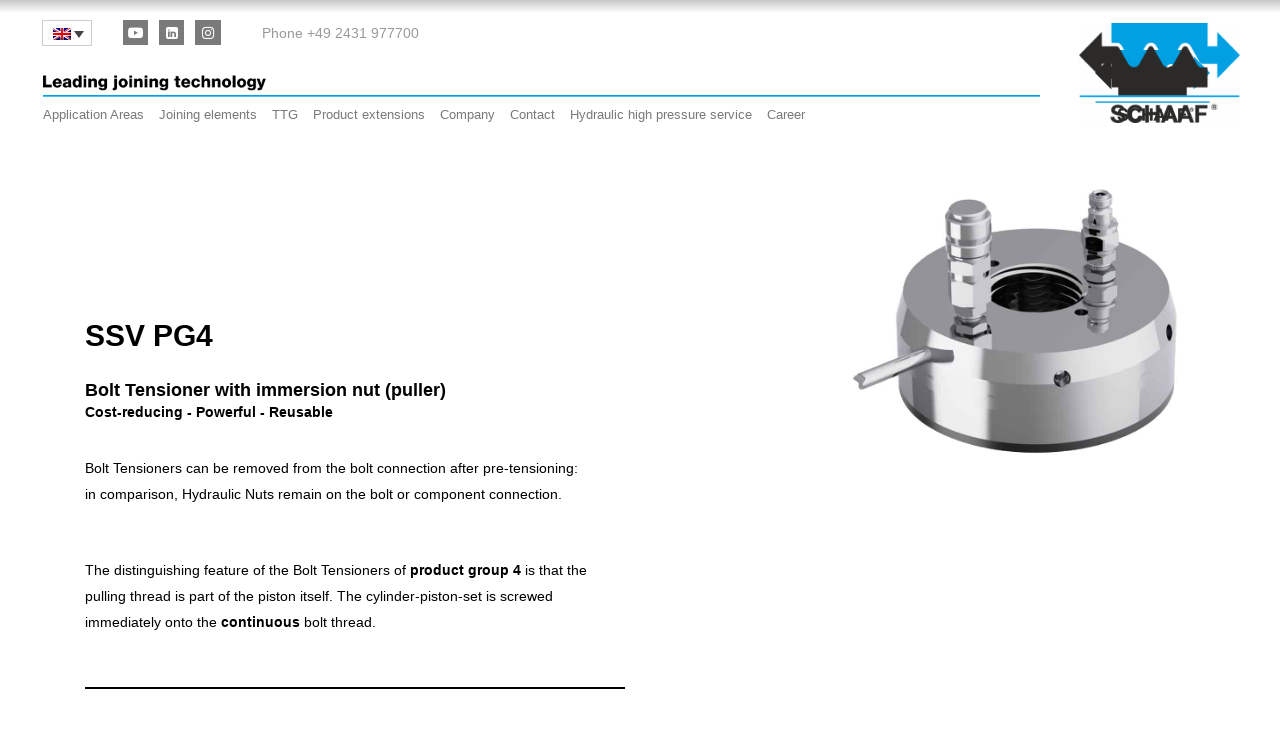

--- FILE ---
content_type: text/html; charset=UTF-8
request_url: https://www.schaaf-gmbh.com/de/verbindungselemente/schraubenspannvorrichtung/ssv-pg4/
body_size: 107934
content:
	<!DOCTYPE html>
	<html class=""  lang="de-DE">
	<head><meta http-equiv="Content-Type" content="text/html; charset=UTF-8" /><script>if(navigator.userAgent.match(/MSIE|Internet Explorer/i)||navigator.userAgent.match(/Trident\/7\..*?rv:11/i)){var href=document.location.href;if(!href.match(/[?&]nowprocket/)){if(href.indexOf("?")==-1){if(href.indexOf("#")==-1){document.location.href=href+"?nowprocket=1"}else{document.location.href=href.replace("#","?nowprocket=1#")}}else{if(href.indexOf("#")==-1){document.location.href=href+"&nowprocket=1"}else{document.location.href=href.replace("#","&nowprocket=1#")}}}}</script><script>(()=>{class RocketLazyLoadScripts{constructor(){this.v="2.0.4",this.userEvents=["keydown","keyup","mousedown","mouseup","mousemove","mouseover","mouseout","touchmove","touchstart","touchend","touchcancel","wheel","click","dblclick","input"],this.attributeEvents=["onblur","onclick","oncontextmenu","ondblclick","onfocus","onmousedown","onmouseenter","onmouseleave","onmousemove","onmouseout","onmouseover","onmouseup","onmousewheel","onscroll","onsubmit"]}async t(){this.i(),this.o(),/iP(ad|hone)/.test(navigator.userAgent)&&this.h(),this.u(),this.l(this),this.m(),this.k(this),this.p(this),this._(),await Promise.all([this.R(),this.L()]),this.lastBreath=Date.now(),this.S(this),this.P(),this.D(),this.O(),this.M(),await this.C(this.delayedScripts.normal),await this.C(this.delayedScripts.defer),await this.C(this.delayedScripts.async),await this.T(),await this.F(),await this.j(),await this.A(),window.dispatchEvent(new Event("rocket-allScriptsLoaded")),this.everythingLoaded=!0,this.lastTouchEnd&&await new Promise(t=>setTimeout(t,500-Date.now()+this.lastTouchEnd)),this.I(),this.H(),this.U(),this.W()}i(){this.CSPIssue=sessionStorage.getItem("rocketCSPIssue"),document.addEventListener("securitypolicyviolation",t=>{this.CSPIssue||"script-src-elem"!==t.violatedDirective||"data"!==t.blockedURI||(this.CSPIssue=!0,sessionStorage.setItem("rocketCSPIssue",!0))},{isRocket:!0})}o(){window.addEventListener("pageshow",t=>{this.persisted=t.persisted,this.realWindowLoadedFired=!0},{isRocket:!0}),window.addEventListener("pagehide",()=>{this.onFirstUserAction=null},{isRocket:!0})}h(){let t;function e(e){t=e}window.addEventListener("touchstart",e,{isRocket:!0}),window.addEventListener("touchend",function i(o){o.changedTouches[0]&&t.changedTouches[0]&&Math.abs(o.changedTouches[0].pageX-t.changedTouches[0].pageX)<10&&Math.abs(o.changedTouches[0].pageY-t.changedTouches[0].pageY)<10&&o.timeStamp-t.timeStamp<200&&(window.removeEventListener("touchstart",e,{isRocket:!0}),window.removeEventListener("touchend",i,{isRocket:!0}),"INPUT"===o.target.tagName&&"text"===o.target.type||(o.target.dispatchEvent(new TouchEvent("touchend",{target:o.target,bubbles:!0})),o.target.dispatchEvent(new MouseEvent("mouseover",{target:o.target,bubbles:!0})),o.target.dispatchEvent(new PointerEvent("click",{target:o.target,bubbles:!0,cancelable:!0,detail:1,clientX:o.changedTouches[0].clientX,clientY:o.changedTouches[0].clientY})),event.preventDefault()))},{isRocket:!0})}q(t){this.userActionTriggered||("mousemove"!==t.type||this.firstMousemoveIgnored?"keyup"===t.type||"mouseover"===t.type||"mouseout"===t.type||(this.userActionTriggered=!0,this.onFirstUserAction&&this.onFirstUserAction()):this.firstMousemoveIgnored=!0),"click"===t.type&&t.preventDefault(),t.stopPropagation(),t.stopImmediatePropagation(),"touchstart"===this.lastEvent&&"touchend"===t.type&&(this.lastTouchEnd=Date.now()),"click"===t.type&&(this.lastTouchEnd=0),this.lastEvent=t.type,t.composedPath&&t.composedPath()[0].getRootNode()instanceof ShadowRoot&&(t.rocketTarget=t.composedPath()[0]),this.savedUserEvents.push(t)}u(){this.savedUserEvents=[],this.userEventHandler=this.q.bind(this),this.userEvents.forEach(t=>window.addEventListener(t,this.userEventHandler,{passive:!1,isRocket:!0})),document.addEventListener("visibilitychange",this.userEventHandler,{isRocket:!0})}U(){this.userEvents.forEach(t=>window.removeEventListener(t,this.userEventHandler,{passive:!1,isRocket:!0})),document.removeEventListener("visibilitychange",this.userEventHandler,{isRocket:!0}),this.savedUserEvents.forEach(t=>{(t.rocketTarget||t.target).dispatchEvent(new window[t.constructor.name](t.type,t))})}m(){const t="return false",e=Array.from(this.attributeEvents,t=>"data-rocket-"+t),i="["+this.attributeEvents.join("],[")+"]",o="[data-rocket-"+this.attributeEvents.join("],[data-rocket-")+"]",s=(e,i,o)=>{o&&o!==t&&(e.setAttribute("data-rocket-"+i,o),e["rocket"+i]=new Function("event",o),e.setAttribute(i,t))};new MutationObserver(t=>{for(const n of t)"attributes"===n.type&&(n.attributeName.startsWith("data-rocket-")||this.everythingLoaded?n.attributeName.startsWith("data-rocket-")&&this.everythingLoaded&&this.N(n.target,n.attributeName.substring(12)):s(n.target,n.attributeName,n.target.getAttribute(n.attributeName))),"childList"===n.type&&n.addedNodes.forEach(t=>{if(t.nodeType===Node.ELEMENT_NODE)if(this.everythingLoaded)for(const i of[t,...t.querySelectorAll(o)])for(const t of i.getAttributeNames())e.includes(t)&&this.N(i,t.substring(12));else for(const e of[t,...t.querySelectorAll(i)])for(const t of e.getAttributeNames())this.attributeEvents.includes(t)&&s(e,t,e.getAttribute(t))})}).observe(document,{subtree:!0,childList:!0,attributeFilter:[...this.attributeEvents,...e]})}I(){this.attributeEvents.forEach(t=>{document.querySelectorAll("[data-rocket-"+t+"]").forEach(e=>{this.N(e,t)})})}N(t,e){const i=t.getAttribute("data-rocket-"+e);i&&(t.setAttribute(e,i),t.removeAttribute("data-rocket-"+e))}k(t){Object.defineProperty(HTMLElement.prototype,"onclick",{get(){return this.rocketonclick||null},set(e){this.rocketonclick=e,this.setAttribute(t.everythingLoaded?"onclick":"data-rocket-onclick","this.rocketonclick(event)")}})}S(t){function e(e,i){let o=e[i];e[i]=null,Object.defineProperty(e,i,{get:()=>o,set(s){t.everythingLoaded?o=s:e["rocket"+i]=o=s}})}e(document,"onreadystatechange"),e(window,"onload"),e(window,"onpageshow");try{Object.defineProperty(document,"readyState",{get:()=>t.rocketReadyState,set(e){t.rocketReadyState=e},configurable:!0}),document.readyState="loading"}catch(t){console.log("WPRocket DJE readyState conflict, bypassing")}}l(t){this.originalAddEventListener=EventTarget.prototype.addEventListener,this.originalRemoveEventListener=EventTarget.prototype.removeEventListener,this.savedEventListeners=[],EventTarget.prototype.addEventListener=function(e,i,o){o&&o.isRocket||!t.B(e,this)&&!t.userEvents.includes(e)||t.B(e,this)&&!t.userActionTriggered||e.startsWith("rocket-")||t.everythingLoaded?t.originalAddEventListener.call(this,e,i,o):(t.savedEventListeners.push({target:this,remove:!1,type:e,func:i,options:o}),"mouseenter"!==e&&"mouseleave"!==e||t.originalAddEventListener.call(this,e,t.savedUserEvents.push,o))},EventTarget.prototype.removeEventListener=function(e,i,o){o&&o.isRocket||!t.B(e,this)&&!t.userEvents.includes(e)||t.B(e,this)&&!t.userActionTriggered||e.startsWith("rocket-")||t.everythingLoaded?t.originalRemoveEventListener.call(this,e,i,o):t.savedEventListeners.push({target:this,remove:!0,type:e,func:i,options:o})}}J(t,e){this.savedEventListeners=this.savedEventListeners.filter(i=>{let o=i.type,s=i.target||window;return e!==o||t!==s||(this.B(o,s)&&(i.type="rocket-"+o),this.$(i),!1)})}H(){EventTarget.prototype.addEventListener=this.originalAddEventListener,EventTarget.prototype.removeEventListener=this.originalRemoveEventListener,this.savedEventListeners.forEach(t=>this.$(t))}$(t){t.remove?this.originalRemoveEventListener.call(t.target,t.type,t.func,t.options):this.originalAddEventListener.call(t.target,t.type,t.func,t.options)}p(t){let e;function i(e){return t.everythingLoaded?e:e.split(" ").map(t=>"load"===t||t.startsWith("load.")?"rocket-jquery-load":t).join(" ")}function o(o){function s(e){const s=o.fn[e];o.fn[e]=o.fn.init.prototype[e]=function(){return this[0]===window&&t.userActionTriggered&&("string"==typeof arguments[0]||arguments[0]instanceof String?arguments[0]=i(arguments[0]):"object"==typeof arguments[0]&&Object.keys(arguments[0]).forEach(t=>{const e=arguments[0][t];delete arguments[0][t],arguments[0][i(t)]=e})),s.apply(this,arguments),this}}if(o&&o.fn&&!t.allJQueries.includes(o)){const e={DOMContentLoaded:[],"rocket-DOMContentLoaded":[]};for(const t in e)document.addEventListener(t,()=>{e[t].forEach(t=>t())},{isRocket:!0});o.fn.ready=o.fn.init.prototype.ready=function(i){function s(){parseInt(o.fn.jquery)>2?setTimeout(()=>i.bind(document)(o)):i.bind(document)(o)}return"function"==typeof i&&(t.realDomReadyFired?!t.userActionTriggered||t.fauxDomReadyFired?s():e["rocket-DOMContentLoaded"].push(s):e.DOMContentLoaded.push(s)),o([])},s("on"),s("one"),s("off"),t.allJQueries.push(o)}e=o}t.allJQueries=[],o(window.jQuery),Object.defineProperty(window,"jQuery",{get:()=>e,set(t){o(t)}})}P(){const t=new Map;document.write=document.writeln=function(e){const i=document.currentScript,o=document.createRange(),s=i.parentElement;let n=t.get(i);void 0===n&&(n=i.nextSibling,t.set(i,n));const c=document.createDocumentFragment();o.setStart(c,0),c.appendChild(o.createContextualFragment(e)),s.insertBefore(c,n)}}async R(){return new Promise(t=>{this.userActionTriggered?t():this.onFirstUserAction=t})}async L(){return new Promise(t=>{document.addEventListener("DOMContentLoaded",()=>{this.realDomReadyFired=!0,t()},{isRocket:!0})})}async j(){return this.realWindowLoadedFired?Promise.resolve():new Promise(t=>{window.addEventListener("load",t,{isRocket:!0})})}M(){this.pendingScripts=[];this.scriptsMutationObserver=new MutationObserver(t=>{for(const e of t)e.addedNodes.forEach(t=>{"SCRIPT"!==t.tagName||t.noModule||t.isWPRocket||this.pendingScripts.push({script:t,promise:new Promise(e=>{const i=()=>{const i=this.pendingScripts.findIndex(e=>e.script===t);i>=0&&this.pendingScripts.splice(i,1),e()};t.addEventListener("load",i,{isRocket:!0}),t.addEventListener("error",i,{isRocket:!0}),setTimeout(i,1e3)})})})}),this.scriptsMutationObserver.observe(document,{childList:!0,subtree:!0})}async F(){await this.X(),this.pendingScripts.length?(await this.pendingScripts[0].promise,await this.F()):this.scriptsMutationObserver.disconnect()}D(){this.delayedScripts={normal:[],async:[],defer:[]},document.querySelectorAll("script[type$=rocketlazyloadscript]").forEach(t=>{t.hasAttribute("data-rocket-src")?t.hasAttribute("async")&&!1!==t.async?this.delayedScripts.async.push(t):t.hasAttribute("defer")&&!1!==t.defer||"module"===t.getAttribute("data-rocket-type")?this.delayedScripts.defer.push(t):this.delayedScripts.normal.push(t):this.delayedScripts.normal.push(t)})}async _(){await this.L();let t=[];document.querySelectorAll("script[type$=rocketlazyloadscript][data-rocket-src]").forEach(e=>{let i=e.getAttribute("data-rocket-src");if(i&&!i.startsWith("data:")){i.startsWith("//")&&(i=location.protocol+i);try{const o=new URL(i).origin;o!==location.origin&&t.push({src:o,crossOrigin:e.crossOrigin||"module"===e.getAttribute("data-rocket-type")})}catch(t){}}}),t=[...new Map(t.map(t=>[JSON.stringify(t),t])).values()],this.Y(t,"preconnect")}async G(t){if(await this.K(),!0!==t.noModule||!("noModule"in HTMLScriptElement.prototype))return new Promise(e=>{let i;function o(){(i||t).setAttribute("data-rocket-status","executed"),e()}try{if(navigator.userAgent.includes("Firefox/")||""===navigator.vendor||this.CSPIssue)i=document.createElement("script"),[...t.attributes].forEach(t=>{let e=t.nodeName;"type"!==e&&("data-rocket-type"===e&&(e="type"),"data-rocket-src"===e&&(e="src"),i.setAttribute(e,t.nodeValue))}),t.text&&(i.text=t.text),t.nonce&&(i.nonce=t.nonce),i.hasAttribute("src")?(i.addEventListener("load",o,{isRocket:!0}),i.addEventListener("error",()=>{i.setAttribute("data-rocket-status","failed-network"),e()},{isRocket:!0}),setTimeout(()=>{i.isConnected||e()},1)):(i.text=t.text,o()),i.isWPRocket=!0,t.parentNode.replaceChild(i,t);else{const i=t.getAttribute("data-rocket-type"),s=t.getAttribute("data-rocket-src");i?(t.type=i,t.removeAttribute("data-rocket-type")):t.removeAttribute("type"),t.addEventListener("load",o,{isRocket:!0}),t.addEventListener("error",i=>{this.CSPIssue&&i.target.src.startsWith("data:")?(console.log("WPRocket: CSP fallback activated"),t.removeAttribute("src"),this.G(t).then(e)):(t.setAttribute("data-rocket-status","failed-network"),e())},{isRocket:!0}),s?(t.fetchPriority="high",t.removeAttribute("data-rocket-src"),t.src=s):t.src="data:text/javascript;base64,"+window.btoa(unescape(encodeURIComponent(t.text)))}}catch(i){t.setAttribute("data-rocket-status","failed-transform"),e()}});t.setAttribute("data-rocket-status","skipped")}async C(t){const e=t.shift();return e?(e.isConnected&&await this.G(e),this.C(t)):Promise.resolve()}O(){this.Y([...this.delayedScripts.normal,...this.delayedScripts.defer,...this.delayedScripts.async],"preload")}Y(t,e){this.trash=this.trash||[];let i=!0;var o=document.createDocumentFragment();t.forEach(t=>{const s=t.getAttribute&&t.getAttribute("data-rocket-src")||t.src;if(s&&!s.startsWith("data:")){const n=document.createElement("link");n.href=s,n.rel=e,"preconnect"!==e&&(n.as="script",n.fetchPriority=i?"high":"low"),t.getAttribute&&"module"===t.getAttribute("data-rocket-type")&&(n.crossOrigin=!0),t.crossOrigin&&(n.crossOrigin=t.crossOrigin),t.integrity&&(n.integrity=t.integrity),t.nonce&&(n.nonce=t.nonce),o.appendChild(n),this.trash.push(n),i=!1}}),document.head.appendChild(o)}W(){this.trash.forEach(t=>t.remove())}async T(){try{document.readyState="interactive"}catch(t){}this.fauxDomReadyFired=!0;try{await this.K(),this.J(document,"readystatechange"),document.dispatchEvent(new Event("rocket-readystatechange")),await this.K(),document.rocketonreadystatechange&&document.rocketonreadystatechange(),await this.K(),this.J(document,"DOMContentLoaded"),document.dispatchEvent(new Event("rocket-DOMContentLoaded")),await this.K(),this.J(window,"DOMContentLoaded"),window.dispatchEvent(new Event("rocket-DOMContentLoaded"))}catch(t){console.error(t)}}async A(){try{document.readyState="complete"}catch(t){}try{await this.K(),this.J(document,"readystatechange"),document.dispatchEvent(new Event("rocket-readystatechange")),await this.K(),document.rocketonreadystatechange&&document.rocketonreadystatechange(),await this.K(),this.J(window,"load"),window.dispatchEvent(new Event("rocket-load")),await this.K(),window.rocketonload&&window.rocketonload(),await this.K(),this.allJQueries.forEach(t=>t(window).trigger("rocket-jquery-load")),await this.K(),this.J(window,"pageshow");const t=new Event("rocket-pageshow");t.persisted=this.persisted,window.dispatchEvent(t),await this.K(),window.rocketonpageshow&&window.rocketonpageshow({persisted:this.persisted})}catch(t){console.error(t)}}async K(){Date.now()-this.lastBreath>45&&(await this.X(),this.lastBreath=Date.now())}async X(){return document.hidden?new Promise(t=>setTimeout(t)):new Promise(t=>requestAnimationFrame(t))}B(t,e){return e===document&&"readystatechange"===t||(e===document&&"DOMContentLoaded"===t||(e===window&&"DOMContentLoaded"===t||(e===window&&"load"===t||e===window&&"pageshow"===t)))}static run(){(new RocketLazyLoadScripts).t()}}RocketLazyLoadScripts.run()})();</script>
		<meta http-equiv="X-UA-Compatible" content="IE=edge" />
		
		<meta name="viewport" content="width=device-width, initial-scale=1, minimum-scale=1" />

		<link rel="profile" href="https://gmpg.org/xfn/11" />
		<link rel="pingback" href="https://www.schaaf-gmbh.com/xmlrpc.php" />
		<meta name='robots' content='index, follow, max-image-preview:large, max-snippet:-1, max-video-preview:-1' />

	<!-- This site is optimized with the Yoast SEO Premium plugin v26.6 (Yoast SEO v26.8) - https://yoast.com/product/yoast-seo-premium-wordpress/ -->
	<title>Schraubenspannvorrichtungen SSV PG4 - SCHAAF - Leading joining technology</title>
<link data-rocket-prefetch href="https://browser-update.org" rel="dns-prefetch"><link rel="preload" data-rocket-preload as="image" href="https://www.schaaf-gmbh.com/wp-content/uploads/produkte/hm_ssv/pg4/schaaf_bolttensioner_pg4_offen.jpg" fetchpriority="high">
	<meta name="description" content="Das Zuggewinde befindet sich direkt im Kolben. Die Zylinder-Kolben-Kombination wird direkt auf ein durchgehendes Bolzengewinde aufgeschraubt." />
	<link rel="canonical" href="https://www.schaaf-gmbh.com/de/verbindungselemente/schraubenspannvorrichtung/ssv-pg4/" />
	<meta property="og:locale" content="de_DE" />
	<meta property="og:type" content="article" />
	<meta property="og:title" content="Schraubenspannvorrichtungen SSV PG4" />
	<meta property="og:description" content="Das Zuggewinde befindet sich direkt im Kolben. Die Zylinder-Kolben-Kombination wird direkt auf ein durchgehendes Bolzengewinde aufgeschraubt." />
	<meta property="og:url" content="https://www.schaaf-gmbh.com/de/verbindungselemente/schraubenspannvorrichtung/ssv-pg4/" />
	<meta property="og:site_name" content="SCHAAF - Leading joining technology" />
	<meta property="article:publisher" content="https://www.facebook.com/Schaaf.gmbh.de/" />
	<meta property="article:modified_time" content="2023-10-23T09:19:05+00:00" />
	<meta property="og:image" content="https://www.schaaf-gmbh.com/wp-content/uploads/produkte/piktogramme-pg/pg4.png" />
	<meta name="twitter:card" content="summary_large_image" />
	<meta name="twitter:label1" content="Geschätzte Lesezeit" />
	<meta name="twitter:data1" content="10 Minuten" />
	<script type="application/ld+json" class="yoast-schema-graph">{"@context":"https://schema.org","@graph":[{"@type":"WebPage","@id":"https://www.schaaf-gmbh.com/de/verbindungselemente/schraubenspannvorrichtung/ssv-pg4/","url":"https://www.schaaf-gmbh.com/de/verbindungselemente/schraubenspannvorrichtung/ssv-pg4/","name":"Schraubenspannvorrichtungen SSV PG4 - SCHAAF - Leading joining technology","isPartOf":{"@id":"https://www.schaaf-gmbh.com/de/#website"},"primaryImageOfPage":{"@id":"https://www.schaaf-gmbh.com/de/verbindungselemente/schraubenspannvorrichtung/ssv-pg4/#primaryimage"},"image":{"@id":"https://www.schaaf-gmbh.com/de/verbindungselemente/schraubenspannvorrichtung/ssv-pg4/#primaryimage"},"thumbnailUrl":"https://www.schaaf-gmbh.com/wp-content/uploads/produkte/piktogramme-pg/pg4.png","datePublished":"2021-07-27T12:45:54+00:00","dateModified":"2023-10-23T09:19:05+00:00","description":"Das Zuggewinde befindet sich direkt im Kolben. Die Zylinder-Kolben-Kombination wird direkt auf ein durchgehendes Bolzengewinde aufgeschraubt.","breadcrumb":{"@id":"https://www.schaaf-gmbh.com/de/verbindungselemente/schraubenspannvorrichtung/ssv-pg4/#breadcrumb"},"inLanguage":"de","potentialAction":[{"@type":"ReadAction","target":["https://www.schaaf-gmbh.com/de/verbindungselemente/schraubenspannvorrichtung/ssv-pg4/"]}]},{"@type":"ImageObject","inLanguage":"de","@id":"https://www.schaaf-gmbh.com/de/verbindungselemente/schraubenspannvorrichtung/ssv-pg4/#primaryimage","url":"https://www.schaaf-gmbh.com/wp-content/uploads/produkte/piktogramme-pg/pg4.png","contentUrl":"https://www.schaaf-gmbh.com/wp-content/uploads/produkte/piktogramme-pg/pg4.png"},{"@type":"BreadcrumbList","@id":"https://www.schaaf-gmbh.com/de/verbindungselemente/schraubenspannvorrichtung/ssv-pg4/#breadcrumb","itemListElement":[{"@type":"ListItem","position":1,"name":"Startseite","item":"https://www.schaaf-gmbh.com/de/"},{"@type":"ListItem","position":2,"name":"Verbindungselemente","item":"https://www.schaaf-gmbh.com/de/verbindungselemente/"},{"@type":"ListItem","position":3,"name":"Schraubenspannvorrichtungen","item":"https://www.schaaf-gmbh.com/de/verbindungselemente/schraubenspannvorrichtung/"},{"@type":"ListItem","position":4,"name":"Schraubenspannvorrichtungen SSV PG4"}]},{"@type":"WebSite","@id":"https://www.schaaf-gmbh.com/de/#website","url":"https://www.schaaf-gmbh.com/de/","name":"SCHAAF - Leading joining technology","description":"Leading joining technology","publisher":{"@id":"https://www.schaaf-gmbh.com/de/#organization"},"potentialAction":[{"@type":"SearchAction","target":{"@type":"EntryPoint","urlTemplate":"https://www.schaaf-gmbh.com/de/?s={search_term_string}"},"query-input":{"@type":"PropertyValueSpecification","valueRequired":true,"valueName":"search_term_string"}}],"inLanguage":"de"},{"@type":"Organization","@id":"https://www.schaaf-gmbh.com/de/#organization","name":"Schaaf GmbH & Co. KG","alternateName":"SCHAAF GmbH & Co. KG","url":"https://www.schaaf-gmbh.com/de/","logo":{"@type":"ImageObject","inLanguage":"de","@id":"https://www.schaaf-gmbh.com/de/#/schema/logo/image/","url":"https://www.schaaf-gmbh.com/wp-content/uploads/grundaufbau/apple_176x176.png","contentUrl":"https://www.schaaf-gmbh.com/wp-content/uploads/grundaufbau/apple_176x176.png","width":176,"height":176,"caption":"Schaaf GmbH & Co. KG"},"image":{"@id":"https://www.schaaf-gmbh.com/de/#/schema/logo/image/"},"sameAs":["https://www.facebook.com/Schaaf.gmbh.de/","https://www.instagram.com/schaaf.gmbh/","https://de.linkedin.com/company/schaaf-gmbh-com","https://www.youtube.com/channel/UCJfkln8LVDeGgV-V8yzePBQ"]}]}</script>
	<!-- / Yoast SEO Premium plugin. -->


<link rel='dns-prefetch' href='//www.schaaf-gmbh.com' />
<link rel="alternate" type="application/rss+xml" title="SCHAAF - Leading joining technology &raquo; Feed" href="https://www.schaaf-gmbh.com/de/feed/" />
<link rel="alternate" type="application/rss+xml" title="SCHAAF - Leading joining technology &raquo; Kommentar-Feed" href="https://www.schaaf-gmbh.com/de/comments/feed/" />
<script consent-skip-blocker="1" data-skip-lazy-load="js-extra"  data-wpacu-skip data-cfasync="false">
(function () {
  // Web Font Loader compatibility (https://github.com/typekit/webfontloader)
  var modules = {
    typekit: "https://use.typekit.net",
    google: "https://fonts.googleapis.com/"
  };

  var load = function (config) {
    setTimeout(function () {
      var a = window.consentApi;

      // Only when blocker is active
      if (a) {
        // Iterate all modules and handle in a single `WebFont.load`
        Object.keys(modules).forEach(function (module) {
          var newConfigWithoutOtherModules = JSON.parse(
            JSON.stringify(config)
          );
          Object.keys(modules).forEach(function (toRemove) {
            if (toRemove !== module) {
              delete newConfigWithoutOtherModules[toRemove];
            }
          });

          if (newConfigWithoutOtherModules[module]) {
            a.unblock(modules[module]).then(function () {
              var originalLoad = window.WebFont.load;
              if (originalLoad !== load) {
                originalLoad(newConfigWithoutOtherModules);
              }
            });
          }
        });
      }
    }, 0);
  };

  if (!window.WebFont) {
    window.WebFont = {
      load: load
    };
  }
})();
</script><style>[consent-id]:not(.rcb-content-blocker):not([consent-transaction-complete]):not([consent-visual-use-parent^="children:"]):not([consent-confirm]){opacity:0!important;}
.rcb-content-blocker+.rcb-content-blocker-children-fallback~*{display:none!important;}</style><link rel="preload" href="https://www.schaaf-gmbh.com/wp-content/f2e2ef10a24300215367b0332238ae82/dist/1823446879.js?ver=d0a9e67d7481025d345fb9f698655441" as="script" />
<link rel="preload" href="https://www.schaaf-gmbh.com/wp-content/f2e2ef10a24300215367b0332238ae82/dist/860469812.js?ver=74fbdb39dad32617585001bcb9ba0209" as="script" />
<link rel="preload" href="https://www.schaaf-gmbh.com/wp-content/plugins/real-cookie-banner-pro/public/lib/animate.css/animate.min.css?ver=4.1.1" as="style" />
<script data-cfasync="false" data-wpacu-skip defer src="https://www.schaaf-gmbh.com/wp-content/f2e2ef10a24300215367b0332238ae82/dist/1823446879.js?ver=d0a9e67d7481025d345fb9f698655441" id="real-cookie-banner-pro-vendor-real-cookie-banner-pro-banner-js"></script>
<script type="application/json" data-skip-lazy-load="js-extra" data-skip-moving="true" data-no-defer nitro-exclude data-alt-type="application/ld+json" data-dont-merge data-wpmeteor-nooptimize="true" data-cfasync="false" id="a963aaef43111bb90af63b927dc709adf1-js-extra">{"slug":"real-cookie-banner-pro","textDomain":"real-cookie-banner","version":"5.2.10","restUrl":"https:\/\/www.schaaf-gmbh.com\/de\/wp-json\/real-cookie-banner\/v1\/","restNamespace":"real-cookie-banner\/v1","restPathObfuscateOffset":"4e82096d24ee434b","restRoot":"https:\/\/www.schaaf-gmbh.com\/de\/wp-json\/","restQuery":{"_v":"5.2.10","_locale":"user","_dataLocale":"de"},"restNonce":"f3fb546784","restRecreateNonceEndpoint":"https:\/\/www.schaaf-gmbh.com\/wp-admin\/admin-ajax.php?action=rest-nonce","publicUrl":"https:\/\/www.schaaf-gmbh.com\/wp-content\/plugins\/real-cookie-banner-pro\/public\/","chunkFolder":"dist","chunksLanguageFolder":"https:\/\/www.schaaf-gmbh.com\/wp-content\/languages\/mo-cache\/real-cookie-banner-pro\/","chunks":{"chunk-config-tab-blocker.lite.js":["de_DE-83d48f038e1cf6148175589160cda67e","de_DE-e5c2f3318cd06f18a058318f5795a54b","de_DE-76129424d1eb6744d17357561a128725","de_DE-d3d8ada331df664d13fa407b77bc690b"],"chunk-config-tab-blocker.pro.js":["de_DE-ddf5ae983675e7b6eec2afc2d53654a2","de_DE-487d95eea292aab22c80aa3ae9be41f0","de_DE-ab0e642081d4d0d660276c9cebfe9f5d","de_DE-0f5f6074a855fa677e6086b82145bd50"],"chunk-config-tab-consent.lite.js":["de_DE-3823d7521a3fc2857511061e0d660408"],"chunk-config-tab-consent.pro.js":["de_DE-9cb9ecf8c1e8ce14036b5f3a5e19f098"],"chunk-config-tab-cookies.lite.js":["de_DE-1a51b37d0ef409906245c7ed80d76040","de_DE-e5c2f3318cd06f18a058318f5795a54b","de_DE-76129424d1eb6744d17357561a128725"],"chunk-config-tab-cookies.pro.js":["de_DE-572ee75deed92e7a74abba4b86604687","de_DE-487d95eea292aab22c80aa3ae9be41f0","de_DE-ab0e642081d4d0d660276c9cebfe9f5d"],"chunk-config-tab-dashboard.lite.js":["de_DE-f843c51245ecd2b389746275b3da66b6"],"chunk-config-tab-dashboard.pro.js":["de_DE-ae5ae8f925f0409361cfe395645ac077"],"chunk-config-tab-import.lite.js":["de_DE-66df94240f04843e5a208823e466a850"],"chunk-config-tab-import.pro.js":["de_DE-e5fee6b51986d4ff7a051d6f6a7b076a"],"chunk-config-tab-licensing.lite.js":["de_DE-e01f803e4093b19d6787901b9591b5a6"],"chunk-config-tab-licensing.pro.js":["de_DE-4918ea9704f47c2055904e4104d4ffba"],"chunk-config-tab-scanner.lite.js":["de_DE-b10b39f1099ef599835c729334e38429"],"chunk-config-tab-scanner.pro.js":["de_DE-752a1502ab4f0bebfa2ad50c68ef571f"],"chunk-config-tab-settings.lite.js":["de_DE-37978e0b06b4eb18b16164a2d9c93a2c"],"chunk-config-tab-settings.pro.js":["de_DE-e59d3dcc762e276255c8989fbd1f80e3"],"chunk-config-tab-tcf.lite.js":["de_DE-4f658bdbf0aa370053460bc9e3cd1f69","de_DE-e5c2f3318cd06f18a058318f5795a54b","de_DE-d3d8ada331df664d13fa407b77bc690b"],"chunk-config-tab-tcf.pro.js":["de_DE-e1e83d5b8a28f1f91f63b9de2a8b181a","de_DE-487d95eea292aab22c80aa3ae9be41f0","de_DE-0f5f6074a855fa677e6086b82145bd50"]},"others":{"customizeValuesBanner":"{\"layout\":{\"type\":\"banner\",\"maxHeightEnabled\":true,\"maxHeight\":740,\"dialogMaxWidth\":510,\"dialogPosition\":\"middleCenter\",\"dialogMargin\":[0,0,0,0],\"bannerPosition\":\"bottom\",\"bannerMaxWidth\":1024,\"dialogBorderRadius\":3,\"borderRadius\":5,\"animationIn\":\"fadeIn\",\"animationInDuration\":1000,\"animationInOnlyMobile\":false,\"animationOut\":\"fadeOut\",\"animationOutDuration\":500,\"animationOutOnlyMobile\":false,\"overlay\":true,\"overlayBg\":\"#000000\",\"overlayBgAlpha\":38,\"overlayBlur\":2},\"decision\":{\"acceptAll\":\"button\",\"acceptEssentials\":\"button\",\"showCloseIcon\":false,\"acceptIndividual\":\"link\",\"buttonOrder\":\"all,essential,save,individual\",\"showGroups\":false,\"groupsFirstView\":true,\"saveButton\":\"always\"},\"design\":{\"bg\":\"#ffffff\",\"textAlign\":\"center\",\"linkTextDecoration\":\"underline\",\"borderWidth\":0,\"borderColor\":\"#ffffff\",\"fontSize\":11,\"fontColor\":\"#2b2b2b\",\"fontInheritFamily\":true,\"fontFamily\":\"Arial, Helvetica, sans-serif\",\"fontWeight\":\"normal\",\"boxShadowEnabled\":true,\"boxShadowOffsetX\":0,\"boxShadowOffsetY\":8,\"boxShadowBlurRadius\":6,\"boxShadowSpreadRadius\":14,\"boxShadowColor\":\"#000000\",\"boxShadowColorAlpha\":20},\"headerDesign\":{\"inheritBg\":true,\"bg\":\"#f4f4f4\",\"inheritTextAlign\":true,\"textAlign\":\"center\",\"padding\":[17,20,15,20],\"logo\":\"\",\"logoRetina\":\"\",\"logoMaxHeight\":40,\"logoPosition\":\"left\",\"logoMargin\":[5,15,5,15],\"fontSize\":19,\"fontColor\":\"#2b2b2b\",\"fontInheritFamily\":true,\"fontFamily\":\"Arial, Helvetica, sans-serif\",\"fontWeight\":\"normal\",\"borderWidth\":1,\"borderColor\":\"#efefef\"},\"bodyDesign\":{\"padding\":[15,20,10,20],\"descriptionInheritFontSize\":true,\"descriptionFontSize\":13,\"dottedGroupsInheritFontSize\":true,\"dottedGroupsFontSize\":13,\"dottedGroupsBulletColor\":\"#00a0e3\",\"teachingsInheritTextAlign\":true,\"teachingsTextAlign\":\"center\",\"teachingsSeparatorActive\":true,\"teachingsSeparatorWidth\":50,\"teachingsSeparatorHeight\":1,\"teachingsSeparatorColor\":\"#00a0e3\",\"teachingsInheritFontSize\":false,\"teachingsFontSize\":12,\"teachingsInheritFontColor\":false,\"teachingsFontColor\":\"#7c7c7c\",\"accordionMargin\":[10,0,5,0],\"accordionPadding\":[5,10,5,10],\"accordionArrowType\":\"outlined\",\"accordionArrowColor\":\"#15779b\",\"accordionBg\":\"#ffffff\",\"accordionActiveBg\":\"#f9f9f9\",\"accordionHoverBg\":\"#efefef\",\"accordionBorderWidth\":1,\"accordionBorderColor\":\"#efefef\",\"accordionTitleFontSize\":12,\"accordionTitleFontColor\":\"#2b2b2b\",\"accordionTitleFontWeight\":\"normal\",\"accordionDescriptionMargin\":[5,0,0,0],\"accordionDescriptionFontSize\":12,\"accordionDescriptionFontColor\":\"#828282\",\"accordionDescriptionFontWeight\":\"normal\",\"acceptAllOneRowLayout\":false,\"acceptAllPadding\":[10,10,10,10],\"acceptAllBg\":\"#00a0e3\",\"acceptAllTextAlign\":\"center\",\"acceptAllFontSize\":20,\"acceptAllFontColor\":\"#ffffff\",\"acceptAllFontWeight\":\"normal\",\"acceptAllBorderWidth\":0,\"acceptAllBorderColor\":\"#000000\",\"acceptAllHoverBg\":\"#00a0e3\",\"acceptAllHoverFontColor\":\"#ffffff\",\"acceptAllHoverBorderColor\":\"#000000\",\"acceptEssentialsUseAcceptAll\":true,\"acceptEssentialsButtonType\":\"\",\"acceptEssentialsPadding\":[10,10,10,10],\"acceptEssentialsBg\":\"#efefef\",\"acceptEssentialsTextAlign\":\"center\",\"acceptEssentialsFontSize\":16,\"acceptEssentialsFontColor\":\"#0a0a0a\",\"acceptEssentialsFontWeight\":\"normal\",\"acceptEssentialsBorderWidth\":0,\"acceptEssentialsBorderColor\":\"#000000\",\"acceptEssentialsHoverBg\":\"#e8e8e8\",\"acceptEssentialsHoverFontColor\":\"#000000\",\"acceptEssentialsHoverBorderColor\":\"#000000\",\"acceptIndividualPadding\":[0,5,0,5],\"acceptIndividualBg\":\"#ffffff\",\"acceptIndividualTextAlign\":\"center\",\"acceptIndividualFontSize\":15,\"acceptIndividualFontColor\":\"#00a0e3\",\"acceptIndividualFontWeight\":\"normal\",\"acceptIndividualBorderWidth\":0,\"acceptIndividualBorderColor\":\"#000000\",\"acceptIndividualHoverBg\":\"#ffffff\",\"acceptIndividualHoverFontColor\":\"#00a0e3\",\"acceptIndividualHoverBorderColor\":\"#000000\"},\"footerDesign\":{\"poweredByLink\":true,\"inheritBg\":false,\"bg\":\"#fcfcfc\",\"inheritTextAlign\":true,\"textAlign\":\"center\",\"padding\":[10,20,15,20],\"fontSize\":14,\"fontColor\":\"#7c7c7c\",\"fontInheritFamily\":true,\"fontFamily\":\"Arial, Helvetica, sans-serif\",\"fontWeight\":\"normal\",\"hoverFontColor\":\"#2b2b2b\",\"borderWidth\":1,\"borderColor\":\"#efefef\",\"languageSwitcher\":\"flags\"},\"texts\":{\"headline\":\"Privatsph\\u00e4re-Einstellungen\",\"description\":\"Wir verwenden Cookies und \\u00e4hnliche Technologien auf unserer Website und verarbeiten personenbezogene Daten von dir (z.B. IP-Adresse), um z.B. Inhalte und Anzeigen zu personalisieren, Medien von Drittanbietern einzubinden oder Zugriffe auf unsere Website zu analysieren. Die Datenverarbeitung kann auch erst in Folge gesetzter Cookies stattfinden. Wir teilen diese Daten mit Dritten, die wir in den Privatsph\\u00e4re-Einstellungen benennen.<br \\\/><br \\\/>Die Datenverarbeitung kann mit deiner Einwilligung oder auf Basis eines berechtigten Interesses erfolgen, dem du in den Privatsph\\u00e4re-Einstellungen widersprechen kannst. Du hast das Recht, nicht einzuwilligen und deine Einwilligung zu einem sp\\u00e4teren Zeitpunkt zu \\u00e4ndern oder zu widerrufen. Weitere Informationen zur Verwendung deiner Daten findest du in unserer {{privacyPolicy}}Datenschutzerkl\\u00e4rung{{\\\/privacyPolicy}}.\",\"acceptAll\":\"Alle akzeptieren\",\"acceptEssentials\":\"Weiter ohne Einwilligung\",\"acceptIndividual\":\"Privatsph\\u00e4re-Einstellungen individuell festlegen\",\"poweredBy\":\"0\",\"dataProcessingInUnsafeCountries\":\"Einige Services verarbeiten personenbezogene Daten in unsicheren Drittl\\u00e4ndern. Mit deiner Einwilligung stimmst du auch der Datenverarbeitung gekennzeichneter Services gem\\u00e4\\u00df {{legalBasis}} zu, mit Risiken wie unzureichenden Rechtsmitteln, unbefugtem Zugriff durch Beh\\u00f6rden ohne Information oder Widerspruchsm\\u00f6glichkeit, unbefugter Weitergabe an Dritte und unzureichenden Datensicherheitsma\\u00dfnahmen.\",\"ageNoticeBanner\":\"Du bist unter {{minAge}} Jahre alt? Dann kannst du nicht in optionale Services einwilligen. Du kannst deine Eltern oder Erziehungsberechtigten bitten, mit dir in diese Services einzuwilligen.\",\"ageNoticeBlocker\":\"Du bist unter {{minAge}} Jahre alt? Leider darfst du diesem Service nicht selbst zustimmen, um diese Inhalte zu sehen. Bitte deine Eltern oder Erziehungsberechtigten, dem Service mit dir zuzustimmen!\",\"listServicesNotice\":\"Wenn du alle Services akzeptierst, erlaubst du, dass {{services}} geladen werden. Diese sind nach ihrem Zweck in Gruppen {{serviceGroups}} unterteilt (Zugeh\\u00f6rigkeit durch hochgestellte Zahlen gekennzeichnet).\",\"listServicesLegitimateInterestNotice\":\"Au\\u00dferdem werden die {{services}} auf der Grundlage eines berechtigten Interesses geladen.\",\"tcfStacksCustomName\":\"Services mit verschiedenen Zwecken au\\u00dferhalb des TCF-Standards\",\"tcfStacksCustomDescription\":\"Services, die Einwilligungen nicht \\u00fcber den TCF-Standard, sondern \\u00fcber andere Technologien teilen. Diese werden nach ihrem Zweck in mehrere Gruppen unterteilt. Einige davon werden aufgrund eines berechtigten Interesses genutzt (z.B. Gefahrenabwehr), andere werden nur mit deiner Einwilligung genutzt. Details zu den einzelnen Gruppen und Zwecken der Services findest du in den individuellen Privatsph\\u00e4re-Einstellungen.\",\"consentForwardingExternalHosts\":\"Deine Einwilligung gilt auch auf {{websites}}.\",\"blockerHeadline\":\"{{name}} aufgrund von Privatsph\\u00e4re-Einstellungen blockiert\",\"blockerLinkShowMissing\":\"Zeige alle Services, denen du noch zustimmen musst\",\"blockerLoadButton\":\"Services akzeptieren und Inhalte laden\",\"blockerAcceptInfo\":\"Wenn du die blockierten Inhalte l\\u00e4dst, werden deine Datenschutzeinstellungen angepasst. Inhalte aus diesem Service werden in Zukunft nicht mehr blockiert.\",\"stickyHistory\":\"Historie der Privatsph\\u00e4re-Einstellungen\",\"stickyRevoke\":\"Einwilligungen widerrufen\",\"stickyRevokeSuccessMessage\":\"Du hast die Einwilligung f\\u00fcr Services mit dessen Cookies und Verarbeitung personenbezogener Daten erfolgreich widerrufen. Die Seite wird jetzt neu geladen!\",\"stickyChange\":\"Privatsph\\u00e4re-Einstellungen \\u00e4ndern\"},\"individualLayout\":{\"inheritDialogMaxWidth\":false,\"dialogMaxWidth\":970,\"inheritBannerMaxWidth\":true,\"bannerMaxWidth\":1980,\"descriptionTextAlign\":\"left\"},\"group\":{\"checkboxBg\":\"#f0f0f0\",\"checkboxBorderWidth\":1,\"checkboxBorderColor\":\"#d2d2d2\",\"checkboxActiveColor\":\"#ffffff\",\"checkboxActiveBg\":\"#15779b\",\"checkboxActiveBorderColor\":\"#11607d\",\"groupInheritBg\":true,\"groupBg\":\"#f4f4f4\",\"groupPadding\":[15,15,15,15],\"groupSpacing\":10,\"groupBorderRadius\":5,\"groupBorderWidth\":1,\"groupBorderColor\":\"#f4f4f4\",\"headlineFontSize\":16,\"headlineFontWeight\":\"normal\",\"headlineFontColor\":\"#2b2b2b\",\"descriptionFontSize\":14,\"descriptionFontColor\":\"#7c7c7c\",\"linkColor\":\"#7c7c7c\",\"linkHoverColor\":\"#2b2b2b\",\"detailsHideLessRelevant\":true},\"saveButton\":{\"useAcceptAll\":true,\"type\":\"button\",\"padding\":[10,10,10,10],\"bg\":\"#efefef\",\"textAlign\":\"center\",\"fontSize\":16,\"fontColor\":\"#0a0a0a\",\"fontWeight\":\"normal\",\"borderWidth\":0,\"borderColor\":\"#000000\",\"hoverBg\":\"#e8e8e8\",\"hoverFontColor\":\"#000000\",\"hoverBorderColor\":\"#000000\"},\"individualTexts\":{\"headline\":\"Individuelle Privatsph\\u00e4re-Einstellungen\",\"description\":\"Wir verwenden Cookies und \\u00e4hnliche Technologien auf unserer Website und verarbeiten personenbezogene Daten von dir (z.B. IP-Adresse), um z.B. Inhalte und Anzeigen zu personalisieren, Medien von Drittanbietern einzubinden oder Zugriffe auf unsere Website zu analysieren. Die Datenverarbeitung kann auch erst in Folge gesetzter Cookies stattfinden. Wir teilen diese Daten mit Dritten, die wir in den Privatsph\\u00e4re-Einstellungen benennen.<br \\\/><br \\\/>Die Datenverarbeitung kann mit deiner Einwilligung oder auf Basis eines berechtigten Interesses erfolgen, dem du in den Privatsph\\u00e4re-Einstellungen widersprechen kannst. Du hast das Recht, nicht einzuwilligen und deine Einwilligung zu einem sp\\u00e4teren Zeitpunkt zu \\u00e4ndern oder zu widerrufen. Weitere Informationen zur Verwendung deiner Daten findest du in unserer {{privacyPolicy}}Datenschutzerkl\\u00e4rung{{\\\/privacyPolicy}}.<br \\\/><br \\\/>Im Folgenden findest du eine \\u00dcbersicht \\u00fcber alle Services, die von dieser Website genutzt werden. Du kannst dir detaillierte Informationen zu jedem Service ansehen und ihm einzeln zustimmen oder von deinem Widerspruchsrecht Gebrauch machen.\",\"save\":\"Individuelle Auswahlen speichern\",\"showMore\":\"Service-Informationen anzeigen\",\"hideMore\":\"Service-Informationen ausblenden\",\"postamble\":\"\"},\"mobile\":{\"enabled\":true,\"maxHeight\":400,\"hideHeader\":false,\"alignment\":\"bottom\",\"scalePercent\":90,\"scalePercentVertical\":-50},\"sticky\":{\"enabled\":true,\"animationsEnabled\":true,\"alignment\":\"left\",\"bubbleBorderRadius\":50,\"icon\":\"fingerprint\",\"iconCustom\":\"\",\"iconCustomRetina\":\"\",\"iconSize\":30,\"iconColor\":\"#ffffff\",\"bubbleMargin\":[10,20,20,20],\"bubblePadding\":15,\"bubbleBg\":\"#15779b\",\"bubbleBorderWidth\":0,\"bubbleBorderColor\":\"#10556f\",\"boxShadowEnabled\":true,\"boxShadowOffsetX\":0,\"boxShadowOffsetY\":2,\"boxShadowBlurRadius\":5,\"boxShadowSpreadRadius\":1,\"boxShadowColor\":\"#105b77\",\"boxShadowColorAlpha\":40,\"bubbleHoverBg\":\"#ffffff\",\"bubbleHoverBorderColor\":\"#000000\",\"hoverIconColor\":\"#000000\",\"hoverIconCustom\":\"\",\"hoverIconCustomRetina\":\"\",\"menuFontSize\":16,\"menuBorderRadius\":5,\"menuItemSpacing\":10,\"menuItemPadding\":[5,10,5,10]},\"customCss\":{\"css\":\"\",\"antiAdBlocker\":\"y\"}}","isPro":true,"showProHints":false,"proUrl":"https:\/\/devowl.io\/de\/go\/real-cookie-banner?source=rcb-lite","showLiteNotice":false,"frontend":{"groups":"[{\"id\":41,\"name\":\"Essenziell\",\"slug\":\"essenziell\",\"description\":\"Essential Services sind f\\u00fcr die grundlegende Funktionalit\\u00e4t der Website erforderlich. Sie enthalten nur technisch notwendige Services. Diesen Services kann nicht widersprochen werden.\",\"isEssential\":true,\"isDefault\":true,\"items\":[{\"id\":55430,\"name\":\"Cloudflare\",\"purpose\":\"Cloudflare sch\\u00fctzt Websites vor b\\u00f6sartigem Traffic und speichert Teile der Website in einem Cache f\\u00fcr eine schnellere Auslieferung. Cloudflare kann auch eine gecachte Version der Webseite ausliefern, wenn der Server der Webseite nicht verf\\u00fcgbar ist. Die Cookies werden verwendet, um Nutzer eindeutig zu identifizieren und als potenzielle Angreifer einzustufen und den schnellsten verf\\u00fcgbaren Server zu ermitteln.\",\"providerContact\":{\"phone\":\"\",\"email\":\"\",\"link\":\"\"},\"isProviderCurrentWebsite\":false,\"provider\":\"Cloudflare Inc.\",\"uniqueName\":\"cloudflare\",\"isEmbeddingOnlyExternalResources\":false,\"legalBasis\":\"consent\",\"dataProcessingInCountries\":[\"US\"],\"dataProcessingInCountriesSpecialTreatments\":[],\"technicalDefinitions\":[{\"type\":\"http\",\"name\":\"_cflb\",\"host\":\".schaaf-gmbh.com\",\"duration\":0,\"durationUnit\":\"y\",\"isSessionDuration\":true,\"purpose\":\"\"},{\"type\":\"http\",\"name\":\"_cf_bm\",\"host\":\".schaaf-gmbh.com\",\"duration\":30,\"durationUnit\":\"m\",\"isSessionDuration\":false,\"purpose\":\"\"},{\"type\":\"http\",\"name\":\"cf_ob_info\",\"host\":\".schaaf-gmbh.com\",\"duration\":1,\"durationUnit\":\"m\",\"isSessionDuration\":false,\"purpose\":\"\"},{\"type\":\"http\",\"name\":\"cf_use_ob\",\"host\":\".schaaf-gmbh.com\",\"duration\":1,\"durationUnit\":\"m\",\"isSessionDuration\":false,\"purpose\":\"\"},{\"type\":\"http\",\"name\":\"__cfwaitingroom\",\"host\":\".schaaf-gmbh.com\",\"duration\":1,\"durationUnit\":\"d\",\"isSessionDuration\":false,\"purpose\":\"\"}],\"codeDynamics\":[],\"providerPrivacyPolicyUrl\":\"https:\\\/\\\/www.cloudflare.com\\\/privacypolicy\\\/\",\"providerLegalNoticeUrl\":\"\",\"tagManagerOptInEventName\":\"\",\"tagManagerOptOutEventName\":\"\",\"googleConsentModeConsentTypes\":[],\"executePriority\":10,\"codeOptIn\":\"\",\"executeCodeOptInWhenNoTagManagerConsentIsGiven\":false,\"codeOptOut\":\"\",\"executeCodeOptOutWhenNoTagManagerConsentIsGiven\":false,\"deleteTechnicalDefinitionsAfterOptOut\":false,\"codeOnPageLoad\":\"\",\"presetId\":\"cloudflare\"},{\"id\":43023,\"name\":\"WPML\",\"purpose\":\"WPML ist ein Mehrsprachen-System f\\u00fcr WordPress Websites. Die Cookies speichern die Sprache des Nutzers und k\\u00f6nnen den Nutzer auf die Version der Webseite umleiten, die der Sprache des Browsers des Nutzers entspricht.\",\"providerContact\":{\"phone\":\"\",\"email\":\"\",\"link\":\"\"},\"isProviderCurrentWebsite\":true,\"provider\":\"SCHAAF - Leading joining technology\",\"uniqueName\":\"wpml\",\"isEmbeddingOnlyExternalResources\":false,\"legalBasis\":\"consent\",\"dataProcessingInCountries\":[],\"dataProcessingInCountriesSpecialTreatments\":[],\"technicalDefinitions\":[{\"type\":\"http\",\"name\":\"wp-wpml_current_language\",\"host\":\"www.schaaf-gmbh.com\",\"duration\":1,\"durationUnit\":\"d\",\"isSessionDuration\":false,\"purpose\":\"\"},{\"type\":\"indexedDb\",\"name\":\"wp-wpml_current_admin_language_*\",\"host\":\"www.schaaf-gmbh.com\",\"duration\":1,\"durationUnit\":\"d\",\"isSessionDuration\":false,\"purpose\":\"\"},{\"type\":\"http\",\"name\":\"_icl_visitor_lang_js\",\"host\":\"www.schaaf-gmbh.com\",\"duration\":0,\"durationUnit\":\"y\",\"isSessionDuration\":true,\"purpose\":\"\"},{\"type\":\"http\",\"name\":\"wpml_browser_redirect_test\",\"host\":\"www.schaaf-gmbh.com\",\"duration\":0,\"durationUnit\":\"y\",\"isSessionDuration\":true,\"purpose\":\"\"}],\"codeDynamics\":[],\"providerPrivacyPolicyUrl\":\"https:\\\/\\\/www.schaaf-gmbh.com\\\/datenschutz\",\"providerLegalNoticeUrl\":\"\",\"tagManagerOptInEventName\":\"\",\"tagManagerOptOutEventName\":\"\",\"googleConsentModeConsentTypes\":[],\"executePriority\":10,\"codeOptIn\":\"\",\"executeCodeOptInWhenNoTagManagerConsentIsGiven\":false,\"codeOptOut\":\"\",\"executeCodeOptOutWhenNoTagManagerConsentIsGiven\":false,\"deleteTechnicalDefinitionsAfterOptOut\":false,\"codeOnPageLoad\":\"\",\"presetId\":\"wpml\"},{\"id\":5916,\"name\":\"Real Cookie Banner\",\"purpose\":\"Real Cookie Banner asks the user to consent to the cookies used on this website. The cookies store the UUID (pseudonym identification of the user) and the selection of the agreed cookie groups and cookies.\",\"providerContact\":{\"phone\":\"\",\"email\":\"\",\"link\":\"\"},\"isProviderCurrentWebsite\":true,\"provider\":\"SCHAAF - Leading joining technology\",\"uniqueName\":\"real-cookie-banner\",\"isEmbeddingOnlyExternalResources\":false,\"legalBasis\":\"consent\",\"dataProcessingInCountries\":[],\"dataProcessingInCountriesSpecialTreatments\":[],\"technicalDefinitions\":[{\"type\":\"http\",\"name\":\"real_cookie_banner*\",\"host\":\".schaaf-gmbh.com\",\"duration\":365,\"durationUnit\":\"d\",\"isSessionDuration\":false,\"purpose\":\"\"},{\"type\":\"http\",\"name\":\"PHPSESSID\",\"host\":\"www.schaaf-gmbh.com\",\"duration\":0,\"durationUnit\":\"y\",\"isSessionDuration\":true,\"purpose\":\"\"}],\"codeDynamics\":[],\"providerPrivacyPolicyUrl\":\"https:\\\/\\\/www.schaaf-gmbh.com\\\/?page_id=3\",\"providerLegalNoticeUrl\":\"\",\"tagManagerOptInEventName\":\"\",\"tagManagerOptOutEventName\":\"\",\"googleConsentModeConsentTypes\":[],\"executePriority\":10,\"codeOptIn\":\"\",\"executeCodeOptInWhenNoTagManagerConsentIsGiven\":false,\"codeOptOut\":\"\",\"executeCodeOptOutWhenNoTagManagerConsentIsGiven\":false,\"deleteTechnicalDefinitionsAfterOptOut\":false,\"codeOnPageLoad\":\"\",\"presetId\":\"real-cookie-banner\"},{\"id\":5915,\"name\":\"Real Cookie Banner\",\"purpose\":\"Real Cookie Banner bittet Website-Besucher um die Einwilligung zum Setzen von Cookies und zur Verarbeitung personenbezogener Daten. Dazu wird jedem Website-Besucher eine UUID (pseudonyme Identifikation des Nutzers) zugewiesen, die bis zum Ablauf des Cookies zur Speicherung der Einwilligung g\\u00fcltig ist. Cookies werden dazu verwendet, um zu testen, ob Cookies gesetzt werden k\\u00f6nnen, um Referenz auf die dokumentierte Einwilligung zu speichern, um zu speichern, in welche Services aus welchen Service-Gruppen der Besucher eingewilligt hat, und, falls Einwilligung nach dem Transparency & Consent Framework (TCF) eingeholt werden, um die Einwilligungen in TCF Partner, Zwecke, besondere Zwecke, Funktionen und besondere Funktionen zu speichern. Im Rahmen der Darlegungspflicht nach DSGVO wird die erhobene Einwilligung vollumf\\u00e4nglich dokumentiert. Dazu z\\u00e4hlt neben den Services und Service-Gruppen, in welche der Besucher eingewilligt hat, und falls Einwilligung nach dem TCF Standard eingeholt werden, in welche TCF Partner, Zwecke und Funktionen der Besucher eingewilligt hat, alle Einstellungen des Cookie Banners zum Zeitpunkt der Einwilligung als auch die technischen Umst\\u00e4nde (z.B. Gr\\u00f6\\u00dfe des Sichtbereichs bei der Einwilligung) und die Nutzerinteraktionen (z.B. Klick auf Buttons), die zur Einwilligung gef\\u00fchrt haben. Die Einwilligung wird pro Sprache einmal erhoben.\",\"providerContact\":{\"phone\":\"\",\"email\":\"\",\"link\":\"\"},\"isProviderCurrentWebsite\":true,\"provider\":\"SCHAAF - Leading joining technology\",\"uniqueName\":\"real-cookie-banner\",\"isEmbeddingOnlyExternalResources\":false,\"legalBasis\":\"consent\",\"dataProcessingInCountries\":[],\"dataProcessingInCountriesSpecialTreatments\":[],\"technicalDefinitions\":[{\"type\":\"http\",\"name\":\"real_cookie_banner*\",\"host\":\".schaaf-gmbh.com\",\"duration\":365,\"durationUnit\":\"d\",\"isSessionDuration\":false,\"purpose\":\"Eindeutiger Identifikator f\\u00fcr die Einwilligung, aber nicht f\\u00fcr den Website-Besucher. Revisionshash f\\u00fcr die Einstellungen des Cookie-Banners (Texte, Farben, Funktionen, Servicegruppen, Dienste, Content Blocker usw.). IDs f\\u00fcr eingewilligte Services und Service-Gruppen.\"},{\"type\":\"http\",\"name\":\"real_cookie_banner*-tcf\",\"host\":\".schaaf-gmbh.com\",\"duration\":365,\"durationUnit\":\"d\",\"isSessionDuration\":false,\"purpose\":\"Im Rahmen von TCF gesammelte Einwilligungen, die im TC-String-Format gespeichert werden, einschlie\\u00dflich TCF-Vendoren, -Zwecke, -Sonderzwecke, -Funktionen und -Sonderfunktionen.\"},{\"type\":\"http\",\"name\":\"real_cookie_banner*-gcm\",\"host\":\".schaaf-gmbh.com\",\"duration\":365,\"durationUnit\":\"d\",\"isSessionDuration\":false,\"purpose\":\"Die im Google Consent Mode gesammelten Einwilligungen in die verschiedenen Einwilligungstypen (Zwecke) werden f\\u00fcr alle mit dem Google Consent Mode kompatiblen Services gespeichert.\"},{\"type\":\"http\",\"name\":\"real_cookie_banner-test\",\"host\":\".schaaf-gmbh.com\",\"duration\":365,\"durationUnit\":\"d\",\"isSessionDuration\":false,\"purpose\":\"Cookie, der gesetzt wurde, um die Funktionalit\\u00e4t von HTTP-Cookies zu testen. Wird sofort nach dem Test gel\\u00f6scht.\"},{\"type\":\"local\",\"name\":\"real_cookie_banner*\",\"host\":\"https:\\\/\\\/www.schaaf-gmbh.com\",\"duration\":1,\"durationUnit\":\"d\",\"isSessionDuration\":false,\"purpose\":\"Eindeutiger Identifikator f\\u00fcr die Einwilligung, aber nicht f\\u00fcr den Website-Besucher. Revisionshash f\\u00fcr die Einstellungen des Cookie-Banners (Texte, Farben, Funktionen, Service-Gruppen, Services, Content Blocker usw.). IDs f\\u00fcr eingewilligte Services und Service-Gruppen. Wird nur solange gespeichert, bis die Einwilligung auf dem Website-Server dokumentiert ist.\"},{\"type\":\"local\",\"name\":\"real_cookie_banner*-tcf\",\"host\":\"https:\\\/\\\/www.schaaf-gmbh.com\",\"duration\":1,\"durationUnit\":\"d\",\"isSessionDuration\":false,\"purpose\":\"Im Rahmen von TCF gesammelte Einwilligungen werden im TC-String-Format gespeichert, einschlie\\u00dflich TCF Vendoren, Zwecke, besondere Zwecke, Funktionen und besondere Funktionen. Wird nur solange gespeichert, bis die Einwilligung auf dem Website-Server dokumentiert ist.\"},{\"type\":\"local\",\"name\":\"real_cookie_banner*-gcm\",\"host\":\"https:\\\/\\\/www.schaaf-gmbh.com\",\"duration\":1,\"durationUnit\":\"d\",\"isSessionDuration\":false,\"purpose\":\"Im Rahmen des Google Consent Mode erfasste Einwilligungen werden f\\u00fcr alle mit dem Google Consent Mode kompatiblen Services in Einwilligungstypen (Zwecke) gespeichert. Wird nur solange gespeichert, bis die Einwilligung auf dem Website-Server dokumentiert ist.\"},{\"type\":\"local\",\"name\":\"real_cookie_banner-consent-queue*\",\"host\":\"https:\\\/\\\/www.schaaf-gmbh.com\",\"duration\":1,\"durationUnit\":\"d\",\"isSessionDuration\":false,\"purpose\":\"Lokale Zwischenspeicherung (Caching) der Auswahl im Cookie-Banner, bis der Server die Einwilligung dokumentiert; Dokumentation periodisch oder bei Seitenwechseln versucht, wenn der Server nicht verf\\u00fcgbar oder \\u00fcberlastet ist.\"}],\"codeDynamics\":[],\"providerPrivacyPolicyUrl\":\"https:\\\/\\\/www.schaaf-gmbh.com\\\/?page_id=3\",\"providerLegalNoticeUrl\":\"\",\"tagManagerOptInEventName\":\"\",\"tagManagerOptOutEventName\":\"\",\"googleConsentModeConsentTypes\":[],\"executePriority\":10,\"codeOptIn\":\"\",\"executeCodeOptInWhenNoTagManagerConsentIsGiven\":false,\"codeOptOut\":\"\",\"executeCodeOptOutWhenNoTagManagerConsentIsGiven\":false,\"deleteTechnicalDefinitionsAfterOptOut\":false,\"codeOnPageLoad\":\"\",\"presetId\":\"real-cookie-banner\"},{\"id\":5914,\"name\":\"Real Cookie Banner\",\"purpose\":\"Real Cookie Banner asks the user to consent to the cookies used on this website. The cookies store the UUID (pseudonym identification of the user) and the selection of the agreed cookie groups and cookies.\",\"providerContact\":{\"phone\":\"\",\"email\":\"\",\"link\":\"\"},\"isProviderCurrentWebsite\":true,\"provider\":\"SCHAAF - Leading joining technology\",\"uniqueName\":\"real-cookie-banner\",\"isEmbeddingOnlyExternalResources\":false,\"legalBasis\":\"consent\",\"dataProcessingInCountries\":[],\"dataProcessingInCountriesSpecialTreatments\":[],\"technicalDefinitions\":[{\"type\":\"http\",\"name\":\"real_cookie_banner*\",\"host\":\".schaaf-gmbh.com\",\"duration\":365,\"durationUnit\":\"d\",\"isSessionDuration\":false,\"purpose\":\"\"},{\"type\":\"http\",\"name\":\"PHPSESSID\",\"host\":\"www.schaaf-gmbh.com\",\"duration\":0,\"durationUnit\":\"y\",\"isSessionDuration\":true,\"purpose\":\"\"}],\"codeDynamics\":[],\"providerPrivacyPolicyUrl\":\"https:\\\/\\\/www.schaaf-gmbh.com\\\/?page_id=3\",\"providerLegalNoticeUrl\":\"\",\"tagManagerOptInEventName\":\"\",\"tagManagerOptOutEventName\":\"\",\"googleConsentModeConsentTypes\":[],\"executePriority\":10,\"codeOptIn\":\"\",\"executeCodeOptInWhenNoTagManagerConsentIsGiven\":false,\"codeOptOut\":\"\",\"executeCodeOptOutWhenNoTagManagerConsentIsGiven\":false,\"deleteTechnicalDefinitionsAfterOptOut\":false,\"codeOnPageLoad\":\"\",\"presetId\":\"real-cookie-banner\"},{\"id\":5913,\"name\":\"Real Cookie Banner\",\"purpose\":\"Real Cookie Banner asks the user to consent to the cookies used on this website. The cookies store the UUID (pseudonym identification of the user) and the selection of the agreed cookie groups and cookies.\",\"providerContact\":{\"phone\":\"\",\"email\":\"\",\"link\":\"\"},\"isProviderCurrentWebsite\":true,\"provider\":\"SCHAAF - Leading joining technology\",\"uniqueName\":\"real-cookie-banner\",\"isEmbeddingOnlyExternalResources\":false,\"legalBasis\":\"consent\",\"dataProcessingInCountries\":[],\"dataProcessingInCountriesSpecialTreatments\":[],\"technicalDefinitions\":[{\"type\":\"http\",\"name\":\"real_cookie_banner*\",\"host\":\".schaaf-gmbh.com\",\"duration\":365,\"durationUnit\":\"d\",\"isSessionDuration\":false,\"purpose\":\"\"},{\"type\":\"http\",\"name\":\"PHPSESSID\",\"host\":\"www.schaaf-gmbh.com\",\"duration\":0,\"durationUnit\":\"y\",\"isSessionDuration\":true,\"purpose\":\"\"}],\"codeDynamics\":[],\"providerPrivacyPolicyUrl\":\"https:\\\/\\\/www.schaaf-gmbh.com\\\/?page_id=3\",\"providerLegalNoticeUrl\":\"\",\"tagManagerOptInEventName\":\"\",\"tagManagerOptOutEventName\":\"\",\"googleConsentModeConsentTypes\":[],\"executePriority\":10,\"codeOptIn\":\"\",\"executeCodeOptInWhenNoTagManagerConsentIsGiven\":false,\"codeOptOut\":\"\",\"executeCodeOptOutWhenNoTagManagerConsentIsGiven\":false,\"deleteTechnicalDefinitionsAfterOptOut\":false,\"codeOnPageLoad\":\"\",\"presetId\":\"real-cookie-banner\"},{\"id\":5912,\"name\":\"Real Cookie Banner\",\"purpose\":\"Real Cookie Banner asks the user to consent to the cookies used on this website. The cookies store the UUID (pseudonym identification of the user) and the selection of the agreed cookie groups and cookies.\",\"providerContact\":{\"phone\":\"\",\"email\":\"\",\"link\":\"\"},\"isProviderCurrentWebsite\":true,\"provider\":\"SCHAAF - Leading joining technology\",\"uniqueName\":\"real-cookie-banner\",\"isEmbeddingOnlyExternalResources\":false,\"legalBasis\":\"consent\",\"dataProcessingInCountries\":[],\"dataProcessingInCountriesSpecialTreatments\":[],\"technicalDefinitions\":[{\"type\":\"http\",\"name\":\"real_cookie_banner*\",\"host\":\".schaaf-gmbh.com\",\"duration\":365,\"durationUnit\":\"d\",\"isSessionDuration\":false,\"purpose\":\"\"},{\"type\":\"http\",\"name\":\"PHPSESSID\",\"host\":\"www.schaaf-gmbh.com\",\"duration\":0,\"durationUnit\":\"y\",\"isSessionDuration\":true,\"purpose\":\"\"}],\"codeDynamics\":[],\"providerPrivacyPolicyUrl\":\"https:\\\/\\\/www.schaaf-gmbh.com\\\/?page_id=3\",\"providerLegalNoticeUrl\":\"\",\"tagManagerOptInEventName\":\"\",\"tagManagerOptOutEventName\":\"\",\"googleConsentModeConsentTypes\":[],\"executePriority\":10,\"codeOptIn\":\"\",\"executeCodeOptInWhenNoTagManagerConsentIsGiven\":false,\"codeOptOut\":\"\",\"executeCodeOptOutWhenNoTagManagerConsentIsGiven\":false,\"deleteTechnicalDefinitionsAfterOptOut\":false,\"codeOnPageLoad\":\"\",\"presetId\":\"real-cookie-banner\"},{\"id\":940,\"name\":\"Real Cookie Banner\",\"purpose\":\"Real Cookie Banner bittet Website-Besucher um die Einwilligung zum Setzen von Cookies und zur Verarbeitung personenbezogener Daten. Dazu wird jedem Website-Besucher eine UUID (pseudonyme Identifikation des Nutzers) zugewiesen, die bis zum Ablauf des Cookies zur Speicherung der Einwilligung g\\u00fcltig ist. Cookies werden dazu verwendet, um zu testen, ob Cookies gesetzt werden k\\u00f6nnen, um Referenz auf die dokumentierte Einwilligung zu speichern, um zu speichern, in welche Services aus welchen Service-Gruppen der Besucher eingewilligt hat, und, falls Einwilligung nach dem Transparency &amp; Consent Framework (TCF) eingeholt werden, um die Einwilligungen in TCF Partner, Zwecke, besondere Zwecke, Funktionen und besondere Funktionen zu speichern. Im Rahmen der Darlegungspflicht nach DSGVO wird die erhobene Einwilligung vollumf\\u00e4nglich dokumentiert. Dazu z\\u00e4hlt neben den Services und Service-Gruppen, in welche der Besucher eingewilligt hat, und falls Einwilligung nach dem TCF Standard eingeholt werden, in welche TCF Partner, Zwecke und Funktionen der Besucher eingewilligt hat, alle Einstellungen des Cookie Banners zum Zeitpunkt der Einwilligung als auch die technischen Umst\\u00e4nde (z.B. Gr\\u00f6\\u00dfe des Sichtbereichs bei der Einwilligung) und die Nutzerinteraktionen (z.B. Klick auf Buttons), die zur Einwilligung gef\\u00fchrt haben. Die Einwilligung wird pro Sprache einmal erhoben.\",\"providerContact\":{\"phone\":\"\",\"email\":\"\",\"link\":\"\"},\"isProviderCurrentWebsite\":true,\"provider\":\"SCHAAF - Leading joining technology\",\"uniqueName\":\"real-cookie-banner\",\"isEmbeddingOnlyExternalResources\":false,\"legalBasis\":\"legal-requirement\",\"dataProcessingInCountries\":[],\"dataProcessingInCountriesSpecialTreatments\":[],\"technicalDefinitions\":[{\"type\":\"http\",\"name\":\"real_cookie_banner*\",\"host\":\".schaaf-gmbh.com\",\"duration\":365,\"durationUnit\":\"d\",\"isSessionDuration\":false,\"purpose\":\"\"},{\"type\":\"http\",\"name\":\"real_cookie_banner*-tcf\",\"host\":\".schaaf-gmbh.com\",\"duration\":365,\"durationUnit\":\"d\",\"isSessionDuration\":false,\"purpose\":\"\"},{\"type\":\"http\",\"name\":\"real_cookie_banner-test\",\"host\":\".schaaf-gmbh.com\",\"duration\":365,\"durationUnit\":\"d\",\"isSessionDuration\":false,\"purpose\":\"\"}],\"codeDynamics\":[],\"providerPrivacyPolicyUrl\":\"https:\\\/\\\/www.schaaf-gmbh.com\\\/datenschutz\",\"providerLegalNoticeUrl\":\"\",\"tagManagerOptInEventName\":\"\",\"tagManagerOptOutEventName\":\"\",\"googleConsentModeConsentTypes\":[],\"executePriority\":10,\"codeOptIn\":\"\",\"executeCodeOptInWhenNoTagManagerConsentIsGiven\":false,\"codeOptOut\":\"\",\"executeCodeOptOutWhenNoTagManagerConsentIsGiven\":false,\"deleteTechnicalDefinitionsAfterOptOut\":false,\"codeOnPageLoad\":\"\",\"presetId\":\"real-cookie-banner\"}]},{\"id\":47,\"name\":\"Funktional\",\"slug\":\"funktional\",\"description\":\"Funktionale Services sind notwendig, um \\u00fcber die wesentliche Funktionalit\\u00e4t hinausgehende Features wie h\\u00fcbschere Schriftarten, Videowiedergabe oder interaktive Web 2.0-Features bereitzustellen. Inhalte von z.B. Videoplattformen und Social Media Plattformen sind standardm\\u00e4\\u00dfig gesperrt und k\\u00f6nnen zugestimmt werden. Wenn dem Service zugestimmt wird, werden diese Inhalte automatisch ohne weitere manuelle Einwilligung geladen.\",\"isEssential\":false,\"isDefault\":true,\"items\":[{\"id\":62595,\"name\":\"Font Awesome\",\"purpose\":\"Font Awesome l\\u00e4dt benutzerdefinierte Icon-Schriftarten herunter, die nicht auf dem Client-Ger\\u00e4t des Nutzers installiert sind, und sie in die Website einbettet. Dies erfordert die Verarbeitung der IP-Adresse und der Metadaten des Nutzers. Auf dem Client des Nutzers werden keine Cookies oder Cookie-\\u00e4hnliche Technologien gesetzt. Diese Daten k\\u00f6nnen verwendet werden, um die besuchten Websites zu erfassen und um die Dienste von Font Awesome zu verbessern. Font Awesome gibt pers\\u00f6nliche Informationen an seine Partner und andere Unternehmen weiter, wie z.B. Content Delivery Network Provider, Zahlungsanbieter und andere Dienste.\",\"providerContact\":{\"phone\":\"\",\"email\":\"privacy@fontawesome.com\",\"link\":\"https:\\\/\\\/fontawesome.com\\\/support\"},\"isProviderCurrentWebsite\":false,\"provider\":\"Fonticons, Inc., 307 S Main St, Bentonville, Arkansas, 72712, USA\",\"uniqueName\":\"font-awesome\",\"isEmbeddingOnlyExternalResources\":true,\"legalBasis\":\"consent\",\"dataProcessingInCountries\":[\"US\",\"AF\",\"AL\",\"DZ\",\"AD\",\"AO\",\"AG\",\"AR\",\"AM\",\"AU\",\"AT\",\"AZ\",\"BS\",\"BH\",\"BD\",\"BB\",\"BY\",\"BE\",\"BZ\",\"BJ\",\"BT\",\"BO\",\"BA\",\"BW\",\"BR\",\"BN\",\"BG\",\"BF\",\"BI\",\"KH\",\"CM\",\"CA\",\"CV\",\"CF\",\"TD\",\"CL\",\"CN\",\"CO\",\"KM\",\"CG\",\"CD\",\"CR\",\"HR\",\"CU\",\"CY\",\"CZ\",\"DK\",\"DJ\",\"DM\",\"DO\",\"EC\",\"EG\",\"SV\",\"GQ\",\"ER\",\"EE\",\"ET\",\"FJ\",\"FI\",\"FR\",\"GA\",\"GM\",\"GE\",\"DE\",\"GH\",\"GR\",\"GD\",\"GT\",\"GN\",\"GW\",\"GY\",\"HT\",\"HN\",\"HU\",\"IS\",\"IN\",\"ID\",\"IR\",\"IQ\",\"IE\",\"IL\",\"IT\",\"JM\",\"JP\",\"JO\",\"KZ\",\"KE\",\"KI\",\"KR\",\"KP\",\"KW\",\"KG\",\"LA\",\"LV\",\"LB\",\"LS\",\"LR\",\"LY\",\"LI\",\"LT\",\"LU\",\"MG\",\"MW\",\"MY\",\"MV\",\"ML\",\"MT\",\"MH\",\"MR\",\"MU\",\"MK\",\"MX\",\"FM\",\"MD\",\"MC\",\"MN\",\"ME\",\"MA\",\"MZ\",\"MM\",\"NA\",\"NR\",\"NP\",\"NL\",\"NZ\",\"NI\",\"NE\",\"NG\",\"NO\",\"OM\",\"PK\",\"PW\",\"PA\",\"PG\",\"PY\",\"PE\",\"PH\",\"PL\",\"PT\",\"QA\",\"RO\",\"RU\",\"RW\",\"KN\",\"LC\",\"WS\",\"SM\",\"ST\",\"SA\",\"SN\",\"RS\",\"SC\",\"SL\",\"SG\",\"SK\",\"SI\",\"SB\",\"SO\",\"ZA\",\"ES\",\"LK\",\"SD\",\"SR\",\"SZ\",\"SE\",\"CH\",\"SY\",\"TW\",\"TJ\",\"TZ\",\"TH\",\"TL\",\"TG\",\"TO\",\"TT\",\"TN\",\"TR\",\"TM\",\"TV\",\"UG\",\"UA\",\"AE\",\"GB\",\"UY\",\"UZ\",\"VU\",\"VA\",\"VE\",\"VN\",\"YE\",\"ZM\",\"ZW\"],\"dataProcessingInCountriesSpecialTreatments\":[],\"technicalDefinitions\":[],\"codeDynamics\":[],\"providerPrivacyPolicyUrl\":\"https:\\\/\\\/fontawesome.com\\\/privacy\",\"providerLegalNoticeUrl\":\"\",\"tagManagerOptInEventName\":\"\",\"tagManagerOptOutEventName\":\"\",\"googleConsentModeConsentTypes\":[],\"executePriority\":10,\"codeOptIn\":\"\",\"executeCodeOptInWhenNoTagManagerConsentIsGiven\":false,\"codeOptOut\":\"\",\"executeCodeOptOutWhenNoTagManagerConsentIsGiven\":false,\"deleteTechnicalDefinitionsAfterOptOut\":false,\"codeOnPageLoad\":\"\",\"presetId\":\"font-awesome\"},{\"id\":62387,\"name\":\"Elementor\",\"purpose\":\"Mit Elementor kannst du das Layout der Website so gestalten, dass es ansprechend und benutzerfreundlich ist. Die gesammelten Daten werden nicht zu Analysezwecken verwendet, sondern nur, um sicherzustellen, dass z. B. ausgeblendete Elemente bei mehreren aktiven Sitzungen nicht erneut angezeigt werden. Cookies oder Cookie-\\u00e4hnliche Technologien k\\u00f6nnen gespeichert und gelesen werden. Diese werden verwendet, um die Anzahl der Seitenaufrufe und aktiven Sitzungen des Nutzers\\\/der Nutzerin zu speichern. Das berechtigte Interesse an der Nutzung dieses Dienstes ist die einfache und benutzerfreundliche Umsetzung der verwendeten Layouts.\",\"providerContact\":{\"phone\":\"\",\"email\":\"\",\"link\":\"\"},\"isProviderCurrentWebsite\":true,\"provider\":\"\",\"uniqueName\":\"elementor-popups\",\"isEmbeddingOnlyExternalResources\":false,\"legalBasis\":\"legitimate-interest\",\"dataProcessingInCountries\":[],\"dataProcessingInCountriesSpecialTreatments\":[],\"technicalDefinitions\":[{\"type\":\"local\",\"name\":\"elementor\",\"host\":\"https:\\\/\\\/www.schaaf-gmbh.com\",\"duration\":0,\"durationUnit\":\"y\",\"isSessionDuration\":false,\"purpose\":\"Seitenaufrufe, Sitzungen und Verfall des Objekts\"},{\"type\":\"session\",\"name\":\"elementor\",\"host\":\"https:\\\/\\\/www.schaaf-gmbh.com\",\"duration\":0,\"durationUnit\":\"y\",\"isSessionDuration\":false,\"purpose\":\"Aktivit\\u00e4t der Sitzung und Verfall des Objekts\"}],\"codeDynamics\":[],\"providerPrivacyPolicyUrl\":\"\",\"providerLegalNoticeUrl\":\"\",\"tagManagerOptInEventName\":\"\",\"tagManagerOptOutEventName\":\"\",\"googleConsentModeConsentTypes\":[],\"executePriority\":10,\"codeOptIn\":\"\",\"executeCodeOptInWhenNoTagManagerConsentIsGiven\":false,\"codeOptOut\":\"\",\"executeCodeOptOutWhenNoTagManagerConsentIsGiven\":false,\"deleteTechnicalDefinitionsAfterOptOut\":true,\"codeOnPageLoad\":\"\",\"presetId\":\"elementor-popups\"},{\"id\":58503,\"name\":\"Adobe Fonts (Typekit)\",\"purpose\":\"Adobe Fonts (Typekit) ist ein Dienst, der Schriften, die nicht auf dem Client-Ger\\u00e4t des Nutzers installiert sind, herunterl\\u00e4dt und in die Website einbettet. Auf dem Client-Ger\\u00e4t des Nutzers werden keine Cookies im technischen Sinne gesetzt, aber es werden technische und pers\\u00f6nliche Daten wie z.B. die IP-Adresse vom Client an den Server des Diensteanbieters \\u00fcbertragen, um die Nutzung des Dienstes zu erm\\u00f6glichen.\",\"providerContact\":{\"phone\":\"\",\"email\":\"\",\"link\":\"\"},\"isProviderCurrentWebsite\":false,\"provider\":\"Adobe Systems Software Ireland Limited (Adobe Ireland)\",\"uniqueName\":\"adobe-fonts-typekit\",\"isEmbeddingOnlyExternalResources\":true,\"legalBasis\":\"consent\",\"dataProcessingInCountries\":[\"US\",\"IE\",\"IN\"],\"dataProcessingInCountriesSpecialTreatments\":[],\"technicalDefinitions\":[{\"type\":\"http\",\"name\":\"\",\"host\":\"\",\"duration\":0,\"durationUnit\":\"y\",\"isSessionDuration\":false,\"purpose\":\"\"}],\"codeDynamics\":[],\"providerPrivacyPolicyUrl\":\"https:\\\/\\\/www.adobe.com\\\/privacy\\\/policies\\\/adobe-fonts.html\",\"providerLegalNoticeUrl\":\"\",\"tagManagerOptInEventName\":\"\",\"tagManagerOptOutEventName\":\"\",\"googleConsentModeConsentTypes\":[],\"executePriority\":10,\"codeOptIn\":\"\",\"executeCodeOptInWhenNoTagManagerConsentIsGiven\":false,\"codeOptOut\":\"\",\"executeCodeOptOutWhenNoTagManagerConsentIsGiven\":false,\"deleteTechnicalDefinitionsAfterOptOut\":false,\"codeOnPageLoad\":\"base64-encoded:[base64]\",\"presetId\":\"adobe-fonts-typekit\"},{\"id\":56052,\"name\":\"Gravatar (Avatar images)\",\"purpose\":\"Gravatar ist ein Dienst, bei dem Personen ihre E-Mail-Adresse mit einem Avatar-Bild verkn\\u00fcpfen k\\u00f6nnen, dass beispielsweise im Kommentarbereich geladen wird. Auf dem Client des Nutzers werden keine Cookies im technischen Sinne gesetzt, aber es werden technische und pers\\u00f6nliche Daten wie z.B. die IP-Adresse vom Client zum Server des Diensteanbieters \\u00fcbertragen, um die Nutzung des Dienstes zu erm\\u00f6glichen.\",\"providerContact\":{\"phone\":\"\",\"email\":\"\",\"link\":\"\"},\"isProviderCurrentWebsite\":false,\"provider\":\"Automattic Inc.\",\"uniqueName\":\"gravatar-avatar-images\",\"isEmbeddingOnlyExternalResources\":true,\"legalBasis\":\"consent\",\"dataProcessingInCountries\":[\"US\",\"IE\"],\"dataProcessingInCountriesSpecialTreatments\":[],\"technicalDefinitions\":[{\"type\":\"http\",\"name\":\"\",\"host\":\"\",\"duration\":0,\"durationUnit\":\"y\",\"isSessionDuration\":false,\"purpose\":\"\"}],\"codeDynamics\":[],\"providerPrivacyPolicyUrl\":\"https:\\\/\\\/automattic.com\\\/privacy\\\/\",\"providerLegalNoticeUrl\":\"\",\"tagManagerOptInEventName\":\"\",\"tagManagerOptOutEventName\":\"\",\"googleConsentModeConsentTypes\":[],\"executePriority\":10,\"codeOptIn\":\"\",\"executeCodeOptInWhenNoTagManagerConsentIsGiven\":false,\"codeOptOut\":\"\",\"executeCodeOptOutWhenNoTagManagerConsentIsGiven\":false,\"deleteTechnicalDefinitionsAfterOptOut\":false,\"codeOnPageLoad\":\"\",\"presetId\":\"gravatar-avatar-images\"},{\"id\":43107,\"name\":\"Emojis\",\"purpose\":\"WordPress Emoji ist ein Emoji-Set, das von wordpress.org geladen wird. Es werden keine Cookies im technischen Sinne auf dem Client des Nutzers gesetzt, jedoch werden technische und personenbezogene Daten wie die IP-Adresse vom Client an den Server des Dienstanbieters \\u00fcbertragen, um die Nutzung des Dienstes zu erm\\u00f6glichen.\",\"providerContact\":{\"phone\":\"\",\"email\":\"\",\"link\":\"\"},\"isProviderCurrentWebsite\":false,\"provider\":\"WordPress.org\",\"uniqueName\":\"wordpress-emojis\",\"isEmbeddingOnlyExternalResources\":true,\"legalBasis\":\"consent\",\"dataProcessingInCountries\":[\"US\"],\"dataProcessingInCountriesSpecialTreatments\":[],\"technicalDefinitions\":[{\"type\":\"http\",\"name\":\"\",\"host\":\"\",\"duration\":0,\"durationUnit\":\"y\",\"isSessionDuration\":false,\"purpose\":\"\"}],\"codeDynamics\":[],\"providerPrivacyPolicyUrl\":\"https:\\\/\\\/de.wordpress.org\\\/about\\\/privacy\\\/\",\"providerLegalNoticeUrl\":\"\",\"tagManagerOptInEventName\":\"\",\"tagManagerOptOutEventName\":\"\",\"googleConsentModeConsentTypes\":[],\"executePriority\":10,\"codeOptIn\":\"\",\"executeCodeOptInWhenNoTagManagerConsentIsGiven\":false,\"codeOptOut\":\"\",\"executeCodeOptOutWhenNoTagManagerConsentIsGiven\":false,\"deleteTechnicalDefinitionsAfterOptOut\":false,\"codeOnPageLoad\":\"\",\"presetId\":\"wordpress-emojis\"},{\"id\":38318,\"name\":\"YouTube\",\"purpose\":\"YouTube erm\\u00f6glicht die direkte Einbettung von auf youtube.com ver\\u00f6ffentlichten Inhalten in Websites. Die Cookies werden verwendet, um besuchte Websites und detaillierte Statistiken \\u00fcber das Nutzerverhalten zu sammeln. Diese Daten k\\u00f6nnen mit den Daten der auf youtube.com und google.com angemeldeten Nutzer verkn\\u00fcpft werden.\",\"providerContact\":{\"phone\":\"\",\"email\":\"\",\"link\":\"\"},\"isProviderCurrentWebsite\":false,\"provider\":\"Google Ireland Limited\",\"uniqueName\":\"youtube\",\"isEmbeddingOnlyExternalResources\":false,\"legalBasis\":\"consent\",\"dataProcessingInCountries\":[\"US\"],\"dataProcessingInCountriesSpecialTreatments\":[],\"technicalDefinitions\":[{\"type\":\"http\",\"name\":\"SIDCC\",\"host\":\".youtube.com\",\"duration\":1,\"durationUnit\":\"y\",\"isSessionDuration\":false,\"purpose\":\"\"},{\"type\":\"http\",\"name\":\"__Secure-3PAPISID\",\"host\":\".youtube.com\",\"duration\":2,\"durationUnit\":\"y\",\"isSessionDuration\":false,\"purpose\":\"\"},{\"type\":\"http\",\"name\":\"__Secure-APISID\",\"host\":\".youtube.com\",\"duration\":1,\"durationUnit\":\"mo\",\"isSessionDuration\":false,\"purpose\":\"\"},{\"type\":\"http\",\"name\":\"__Secure-SSID\",\"host\":\".youtube.com\",\"duration\":1,\"durationUnit\":\"mo\",\"isSessionDuration\":false,\"purpose\":\"\"},{\"type\":\"http\",\"name\":\"__Secure-HSID\",\"host\":\".youtube.com\",\"duration\":1,\"durationUnit\":\"mo\",\"isSessionDuration\":false,\"purpose\":\"\"},{\"type\":\"http\",\"name\":\"APISID\",\"host\":\".youtube.com\",\"duration\":6,\"durationUnit\":\"mo\",\"isSessionDuration\":false,\"purpose\":\"\"},{\"type\":\"http\",\"name\":\"__Secure-3PSID\",\"host\":\".youtube.com\",\"duration\":6,\"durationUnit\":\"mo\",\"isSessionDuration\":false,\"purpose\":\"\"},{\"type\":\"http\",\"name\":\"SAPISID\",\"host\":\".youtube.com\",\"duration\":2,\"durationUnit\":\"y\",\"isSessionDuration\":false,\"purpose\":\"\"},{\"type\":\"http\",\"name\":\"HSID\",\"host\":\".youtube.com\",\"duration\":6,\"durationUnit\":\"mo\",\"isSessionDuration\":false,\"purpose\":\"\"},{\"type\":\"http\",\"name\":\"SSID\",\"host\":\".youtube.com\",\"duration\":2,\"durationUnit\":\"y\",\"isSessionDuration\":false,\"purpose\":\"\"},{\"type\":\"http\",\"name\":\"SID\",\"host\":\".youtube.com\",\"duration\":6,\"durationUnit\":\"mo\",\"isSessionDuration\":false,\"purpose\":\"\"},{\"type\":\"http\",\"name\":\"1P_JAR\",\"host\":\".youtube.com\",\"duration\":1,\"durationUnit\":\"mo\",\"isSessionDuration\":false,\"purpose\":\"\"},{\"type\":\"http\",\"name\":\"SEARCH_SAMESITE\",\"host\":\".youtube.com\",\"duration\":6,\"durationUnit\":\"mo\",\"isSessionDuration\":false,\"purpose\":\"\"},{\"type\":\"http\",\"name\":\"CONSENT\",\"host\":\".youtube.com\",\"duration\":6,\"durationUnit\":\"y\",\"isSessionDuration\":false,\"purpose\":\"\"},{\"type\":\"http\",\"name\":\"YSC\",\"host\":\".youtube.com\",\"duration\":0,\"durationUnit\":\"y\",\"isSessionDuration\":true,\"purpose\":\"\"},{\"type\":\"http\",\"name\":\"SIDCC\",\"host\":\".youtube.com\",\"duration\":6,\"durationUnit\":\"mo\",\"isSessionDuration\":false,\"purpose\":\"\"},{\"type\":\"http\",\"name\":\"LOGIN_INFO\",\"host\":\".youtube.com\",\"duration\":2,\"durationUnit\":\"y\",\"isSessionDuration\":false,\"purpose\":\"\"},{\"type\":\"http\",\"name\":\"HSID\",\"host\":\".youtube.com\",\"duration\":2,\"durationUnit\":\"y\",\"isSessionDuration\":false,\"purpose\":\"\"},{\"type\":\"http\",\"name\":\"VISITOR_INFO1_LIVE\",\"host\":\".youtube.com\",\"duration\":6,\"durationUnit\":\"mo\",\"isSessionDuration\":false,\"purpose\":\"\"},{\"type\":\"http\",\"name\":\"__Secure-3PAPISID\",\"host\":\".youtube.com\",\"duration\":6,\"durationUnit\":\"mo\",\"isSessionDuration\":false,\"purpose\":\"\"},{\"type\":\"http\",\"name\":\"CONSENT\",\"host\":\".youtube.com\",\"duration\":18,\"durationUnit\":\"y\",\"isSessionDuration\":false,\"purpose\":\"\"},{\"type\":\"http\",\"name\":\"SSID\",\"host\":\".youtube.com\",\"duration\":6,\"durationUnit\":\"mo\",\"isSessionDuration\":false,\"purpose\":\"\"},{\"type\":\"http\",\"name\":\"__Secure-SSID\",\"host\":\".youtube.com\",\"duration\":1,\"durationUnit\":\"mo\",\"isSessionDuration\":false,\"purpose\":\"\"},{\"type\":\"http\",\"name\":\"__Secure-APISID\",\"host\":\".youtube.com\",\"duration\":1,\"durationUnit\":\"mo\",\"isSessionDuration\":false,\"purpose\":\"\"},{\"type\":\"http\",\"name\":\"__Secure-HSID\",\"host\":\".youtube.com\",\"duration\":1,\"durationUnit\":\"mo\",\"isSessionDuration\":false,\"purpose\":\"\"},{\"type\":\"http\",\"name\":\"SAPISID\",\"host\":\".youtube.com\",\"duration\":6,\"durationUnit\":\"mo\",\"isSessionDuration\":false,\"purpose\":\"\"},{\"type\":\"http\",\"name\":\"APISID\",\"host\":\".youtube.com\",\"duration\":2,\"durationUnit\":\"y\",\"isSessionDuration\":false,\"purpose\":\"\"},{\"type\":\"http\",\"name\":\"__Secure-3PSID\",\"host\":\".youtube.com\",\"duration\":2,\"durationUnit\":\"y\",\"isSessionDuration\":false,\"purpose\":\"\"},{\"type\":\"http\",\"name\":\"PREF\",\"host\":\".youtube.com\",\"duration\":8,\"durationUnit\":\"mo\",\"isSessionDuration\":false,\"purpose\":\"\"},{\"type\":\"http\",\"name\":\"SID\",\"host\":\".youtube.com\",\"duration\":2,\"durationUnit\":\"y\",\"isSessionDuration\":false,\"purpose\":\"\"},{\"type\":\"http\",\"name\":\"s_gl\",\"host\":\".youtube.com\",\"duration\":0,\"durationUnit\":\"y\",\"isSessionDuration\":true,\"purpose\":\"\"},{\"type\":\"http\",\"name\":\"SIDCC\",\"host\":\".google.com\",\"duration\":1,\"durationUnit\":\"y\",\"isSessionDuration\":false,\"purpose\":\"\"},{\"type\":\"http\",\"name\":\"__Secure-3PAPISID\",\"host\":\".google.com\",\"duration\":2,\"durationUnit\":\"y\",\"isSessionDuration\":false,\"purpose\":\"\"},{\"type\":\"http\",\"name\":\"SAPISID\",\"host\":\".google.com\",\"duration\":2,\"durationUnit\":\"y\",\"isSessionDuration\":false,\"purpose\":\"\"},{\"type\":\"http\",\"name\":\"APISID\",\"host\":\".google.com\",\"duration\":2,\"durationUnit\":\"y\",\"isSessionDuration\":false,\"purpose\":\"\"},{\"type\":\"http\",\"name\":\"SSID\",\"host\":\".google.com\",\"duration\":2,\"durationUnit\":\"y\",\"isSessionDuration\":false,\"purpose\":\"\"},{\"type\":\"http\",\"name\":\"HSID\",\"host\":\".google.com\",\"duration\":2,\"durationUnit\":\"y\",\"isSessionDuration\":false,\"purpose\":\"\"},{\"type\":\"http\",\"name\":\"__Secure-3PSID\",\"host\":\".google.com\",\"duration\":2,\"durationUnit\":\"y\",\"isSessionDuration\":false,\"purpose\":\"\"},{\"type\":\"http\",\"name\":\"SID\",\"host\":\".google.com\",\"duration\":2,\"durationUnit\":\"y\",\"isSessionDuration\":false,\"purpose\":\"\"},{\"type\":\"http\",\"name\":\"CONSENT\",\"host\":\".google.com\",\"duration\":18,\"durationUnit\":\"y\",\"isSessionDuration\":false,\"purpose\":\"\"},{\"type\":\"http\",\"name\":\"NID\",\"host\":\".google.com\",\"duration\":6,\"durationUnit\":\"mo\",\"isSessionDuration\":false,\"purpose\":\"\"},{\"type\":\"http\",\"name\":\"1P_JAR\",\"host\":\".google.com\",\"duration\":1,\"durationUnit\":\"mo\",\"isSessionDuration\":false,\"purpose\":\"\"},{\"type\":\"http\",\"name\":\"DV\",\"host\":\"www.google.com\",\"duration\":1,\"durationUnit\":\"m\",\"isSessionDuration\":false,\"purpose\":\"\"}],\"codeDynamics\":[],\"providerPrivacyPolicyUrl\":\"https:\\\/\\\/policies.google.com\\\/privacy\",\"providerLegalNoticeUrl\":\"\",\"tagManagerOptInEventName\":\"\",\"tagManagerOptOutEventName\":\"\",\"googleConsentModeConsentTypes\":[],\"executePriority\":10,\"codeOptIn\":\"\",\"executeCodeOptInWhenNoTagManagerConsentIsGiven\":false,\"codeOptOut\":\"\",\"executeCodeOptOutWhenNoTagManagerConsentIsGiven\":false,\"deleteTechnicalDefinitionsAfterOptOut\":false,\"codeOnPageLoad\":\"\",\"presetId\":\"youtube\"}]}]","links":[{"id":59684,"label":"Datenschutzerkl\u00e4rung","pageType":"privacyPolicy","isExternalUrl":false,"pageId":24380,"url":"https:\/\/www.schaaf-gmbh.com\/de\/datenschutz\/","hideCookieBanner":true,"isTargetBlank":true},{"id":59689,"label":"Impressum","pageType":"legalNotice","isExternalUrl":false,"pageId":24374,"url":"https:\/\/www.schaaf-gmbh.com\/de\/impressum\/","hideCookieBanner":true,"isTargetBlank":true}],"websiteOperator":{"address":"SCHAAF GmbH & Co. KG, Br\u00fcsseler Allee 22, 41812 Erkelenz","country":"DE","contactEmail":"base64-encoded:aW5mb0BzY2hhYWYtZ21iaC5jb20=","contactPhone":"+492431977700","contactFormUrl":false},"blocker":[{"id":62601,"name":"Font Awesome","description":"","rules":["*use.fontawesome.com*","*kit.fontawesome.com*"],"criteria":"services","tcfVendors":[],"tcfPurposes":[],"services":[62598],"isVisual":false,"visualType":"default","visualMediaThumbnail":"0","visualContentType":"","isVisualDarkMode":false,"visualBlur":0,"visualDownloadThumbnail":false,"visualHeroButtonText":"","shouldForceToShowVisual":false,"presetId":"font-awesome","visualThumbnail":null},{"id":62393,"name":"Elementor Popups","description":"","rules":["div[data-elementor-type=\"popup\":keepAttributes(value=data-elementor-type),jQueryHijackEach()]"],"criteria":"services","tcfVendors":[],"tcfPurposes":[],"services":[62391],"isVisual":false,"visualType":"default","visualMediaThumbnail":"0","visualContentType":"","isVisualDarkMode":false,"visualBlur":0,"visualDownloadThumbnail":false,"visualHeroButtonText":"","shouldForceToShowVisual":false,"presetId":"elementor-popups","visualThumbnail":null},{"id":59245,"name":"YouTube","description":"","rules":["*youtube.com*","*youtu.be*","*youtube-nocookie.com*","*ytimg.com*","*apis.google.com\/js\/platform.js*","div[class*=\"g-ytsubscribe\"]","*youtube.com\/subscribe_embed*","div[data-settings:matchesUrl()]","script[id=\"uael-video-subscribe-js\"]","div[class*=\"elementor-widget-premium-addon-video-box\"][data-settings*=\"youtube\"]","div[class*=\"td_wrapper_playlist_player_youtube\"]","*wp-content\/plugins\/wp-youtube-lyte\/lyte\/lyte-min.js*","*wp-content\/plugins\/youtube-embed-plus\/scripts\/*","*wp-content\/plugins\/youtube-embed-plus-pro\/scripts\/*","div[id^=\"epyt_gallery\"]","div[class*=\"tcb-yt-bg\"]","a[href*=\"youtube.com\"][rel=\"wp-video-lightbox\"]","lite-youtube[videoid]","a[href*=\"youtube.com\"][class*=\"awb-lightbox\"]","div[data-elementor-lightbox*=\"youtube.com\"]","div[class*=\"w-video\"][onclick*=\"youtube.com\"]","new OUVideo({*type:*yt","*\/wp-content\/plugins\/streamtube-core\/public\/assets\/vendor\/video.js\/youtube*","video-js[data-setup:matchesUrl()][data-player-id]","a[data-youtube:delegateClick()]","spidochetube","div[class*=\"spidochetube\"]","div[id^=\"eaelsv-player\"][data-plyr-provider=\"youtube\":visualParent(value=.elementor-widget-container)]","div[class*=\"be-youtube-embed\":visualParent(value=1),transformAttribute({ \"name\": \"data-video-id\", \"target\": \"data-video-id-url\", \"regexpReplace\": \"https:\/\/youtube.com\/watch?v=$1\" }),keepAttributes(value=class),jQueryHijackEach()]","a[class*=\"button_uc_blox_play_button\":delegateClick(selector=.video-button)][href:matchesUrl(),visualParent(value=2)]"],"criteria":"services","tcfVendors":[],"tcfPurposes":[1],"services":[38318],"isVisual":true,"visualType":"hero","visualMediaThumbnail":"0","visualContentType":"video-player","isVisualDarkMode":false,"visualBlur":0,"visualDownloadThumbnail":true,"visualHeroButtonText":"","shouldForceToShowVisual":false,"presetId":"youtube","visualThumbnail":{"url":"https:\/\/www.schaaf-gmbh.com\/wp-content\/plugins\/real-cookie-banner-pro\/public\/images\/visual-content-blocker\/video-player-light.svg","width":580,"height":326,"hide":["overlay"],"titleType":"center"}},{"id":58510,"name":"Adobe Fonts (Typekit)","description":"","rules":["*use.typekit.net*","*p.typekit.net*","*ajax.googleapis.com\/ajax\/libs\/webfont\/*\/webfont.js*","*WebFont.load*typekit*","WebFontConfig*typekit*"],"criteria":"services","tcfVendors":[],"tcfPurposes":[1],"services":[58503],"isVisual":false,"visualType":"default","visualMediaThumbnail":"0","visualContentType":"","isVisualDarkMode":false,"visualBlur":0,"visualDownloadThumbnail":false,"visualHeroButtonText":"","shouldForceToShowVisual":false,"presetId":"adobe-fonts-typekit","visualThumbnail":null},{"id":58509,"name":"Adobe Fonts (Typekit)","description":"","rules":["*use.typekit.net*","*p.typekit.net*","*ajax.googleapis.com\/ajax\/libs\/webfont\/*\/webfont.js*","*WebFont.load*typekit*","WebFontConfig*typekit*"],"criteria":"services","tcfVendors":[],"tcfPurposes":[1],"services":[58503],"isVisual":false,"visualType":"default","visualMediaThumbnail":"0","visualContentType":"","isVisualDarkMode":false,"visualBlur":0,"visualDownloadThumbnail":false,"visualHeroButtonText":"","shouldForceToShowVisual":false,"presetId":"adobe-fonts-typekit","visualThumbnail":null},{"id":43113,"name":"WordPress Emojis","description":"","rules":["*s.w.org\/images\/core\/emoji*","window._wpemojiSettings","link[href=\"\/\/s.w.org\"]"],"criteria":"services","tcfVendors":[],"tcfPurposes":[1],"services":[43107],"isVisual":false,"visualType":"default","visualMediaThumbnail":0,"visualContentType":"","isVisualDarkMode":false,"visualBlur":0,"visualDownloadThumbnail":false,"visualHeroButtonText":"","shouldForceToShowVisual":false,"presetId":"wordpress-emojis","visualThumbnail":null}],"languageSwitcher":[{"name":"Deutsch","current":true,"flag":"https:\/\/www.schaaf-gmbh.com\/wp-content\/plugins\/sitepress-multilingual-cms\/res\/flags\/de.png","url":"https:\/\/www.schaaf-gmbh.com\/de\/verbindungselemente\/schraubenspannvorrichtung\/ssv-pg4\/","locale":"de"},{"name":"English","current":false,"flag":"https:\/\/www.schaaf-gmbh.com\/wp-content\/plugins\/sitepress-multilingual-cms\/res\/flags\/en.png","url":"https:\/\/www.schaaf-gmbh.com\/en\/joining-elements\/bolttensioner\/ssv-pg4\/","locale":"en"},{"name":"\u7b80\u4f53\u4e2d\u6587","current":false,"flag":"https:\/\/www.schaaf-gmbh.com\/wp-content\/plugins\/sitepress-multilingual-cms\/res\/flags\/zh-hans.png","url":"https:\/\/www.schaaf-gmbh.com\/zh-hans\/%e8%bf%9e%e6%8e%a5%e5%85%83%e4%bb%b6\/%e7%b3%bb%e5%88%97%e6%b6%b2%e5%8e%8b%e8%9e%ba%e6%a0%93%e6%8b%89%e4%bc%b8%e5%99%a8%e5%b7%a5%e4%bd%9c%e5%8e%9f%e7%90%86\/ssv-pg4\/","locale":"zh-hans"},{"name":"Fran\u00e7ais","current":false,"flag":"https:\/\/www.schaaf-gmbh.com\/wp-content\/plugins\/sitepress-multilingual-cms\/res\/flags\/fr.png","url":"https:\/\/www.schaaf-gmbh.com\/fr\/elements-dassemblage\/tendeurs-de-boulons\/ssv-pg4\/","locale":"fr"},{"name":"Espa\u00f1ol","current":false,"flag":"https:\/\/www.schaaf-gmbh.com\/wp-content\/plugins\/sitepress-multilingual-cms\/res\/flags\/es.png","url":"https:\/\/www.schaaf-gmbh.com\/es\/verbindungselemente\/schraubenspannvorrichtung\/ssv-pg4\/","locale":"es"}],"predefinedDataProcessingInSafeCountriesLists":{"GDPR":["AT","BE","BG","HR","CY","CZ","DK","EE","FI","FR","DE","GR","HU","IE","IS","IT","LI","LV","LT","LU","MT","NL","NO","PL","PT","RO","SK","SI","ES","SE"],"DSG":["CH"],"GDPR+DSG":[],"ADEQUACY_EU":["AD","AR","CA","FO","GG","IL","IM","JP","JE","NZ","KR","CH","GB","UY","US"],"ADEQUACY_CH":["DE","AD","AR","AT","BE","BG","CA","CY","HR","DK","ES","EE","FI","FR","GI","GR","GG","HU","IM","FO","IE","IS","IL","IT","JE","LV","LI","LT","LU","MT","MC","NO","NZ","NL","PL","PT","CZ","RO","GB","SK","SI","SE","UY","US"]},"decisionCookieName":"real_cookie_banner-v:3_blog:1_path:757c353-lang:de","revisionHash":"0822a392e2e92b6cb8d23fc94c200564","territorialLegalBasis":["gdpr-eprivacy"],"setCookiesViaManager":"none","isRespectDoNotTrack":false,"failedConsentDocumentationHandling":"essentials","isAcceptAllForBots":true,"isDataProcessingInUnsafeCountries":false,"isAgeNotice":false,"ageNoticeAgeLimit":16,"isListServicesNotice":true,"isBannerLessConsent":false,"isTcf":false,"isGcm":false,"isGcmListPurposes":true,"hasLazyData":false},"anonymousContentUrl":"https:\/\/www.schaaf-gmbh.com\/wp-content\/f2e2ef10a24300215367b0332238ae82\/dist\/","anonymousHash":"f2e2ef10a24300215367b0332238ae82","hasDynamicPreDecisions":false,"isLicensed":true,"isDevLicense":false,"multilingualSkipHTMLForTag":"","isCurrentlyInTranslationEditorPreview":false,"defaultLanguage":"de","currentLanguage":"de","activeLanguages":["de","en","zh-hans","fr","es"],"context":"lang:de","iso3166OneAlpha2":{"AF":"Afghanistan","AL":"Albanien","DZ":"Algerien","AS":"Amerikanisch-Samoa","AD":"Andorra","AO":"Angola","AI":"Anguilla","AQ":"Antarktis","AG":"Antigua und Barbuda","AR":"Argentinien","AM":"Armenien","AW":"Aruba","AZ":"Aserbaidschan","AU":"Australien","BS":"Bahamas","BH":"Bahrain","BD":"Bangladesch","BB":"Barbados","BY":"Belarus","BE":"Belgien","BZ":"Belize","BJ":"Benin","BM":"Bermuda","BT":"Bhutan","BO":"Bolivien","BA":"Bosnien und Herzegowina","BW":"Botswana","BV":"Bouvetinsel","BR":"Brasilien","IO":"Britisches Territorium im Indischen Ozean","BN":"Brunei Darussalam","BG":"Bulgarien","BF":"Burkina Faso","BI":"Burundi","CL":"Chile","CN":"China","CK":"Cookinseln","CR":"Costa Rica","CW":"Cura\u00e7ao","DE":"Deutschland","LA":"Die Laotische Demokratische Volksrepublik","DM":"Dominica","DO":"Dominikanische Republik","DJ":"Dschibuti","DK":"D\u00e4nemark","EC":"Ecuador","SV":"El Salvador","ER":"Eritrea","EE":"Estland","FK":"Falklandinseln (Malwinen)","FJ":"Fidschi","FI":"Finnland","FR":"Frankreich","GF":"Franz\u00f6sisch-Guayana","PF":"Franz\u00f6sisch-Polynesien","TF":"Franz\u00f6sische S\u00fcd- und Antarktisgebiete","FO":"F\u00e4r\u00f6er Inseln","FM":"F\u00f6derierte Staaten von Mikronesien","GA":"Gabun","GM":"Gambia","GE":"Georgien","GH":"Ghana","GI":"Gibraltar","GD":"Grenada","GR":"Griechenland","GL":"Gr\u00f6nland","GP":"Guadeloupe","GU":"Guam","GT":"Guatemala","GG":"Guernsey","GN":"Guinea","GW":"Guinea-Bissau","GY":"Guyana","HT":"Haiti","HM":"Heard und die McDonaldinseln","VA":"Heiliger Stuhl (Staat Vatikanstadt)","HN":"Honduras","HK":"Hong Kong","IN":"Indien","ID":"Indonesien","IQ":"Irak","IE":"Irland","IR":"Islamische Republik Iran","IS":"Island","IM":"Isle of Man","IL":"Israel","IT":"Italien","JM":"Jamaika","JP":"Japan","YE":"Jemen","JE":"Jersey","JO":"Jordanien","VG":"Jungferninseln, Britisch","VI":"Jungferninseln, U.S.","KY":"Kaimaninseln","KH":"Kambodscha","CM":"Kamerun","CA":"Kanada","CV":"Kap Verde","BQ":"Karibischen Niederlande","KZ":"Kasachstan","QA":"Katar","KE":"Kenia","KG":"Kirgisistan","KI":"Kiribati","UM":"Kleinere Inselbesitzungen der Vereinigten Staaten","CC":"Kokosinseln","CO":"Kolumbien","KM":"Komoren","CG":"Kongo","CD":"Kongo, Demokratische Republik","KR":"Korea","XK":"Kosovo","HR":"Kroatien","CU":"Kuba","KW":"Kuwait","LS":"Lesotho","LV":"Lettland","LB":"Libanon","LR":"Liberia","LY":"Libysch-Arabische Dschamahirija","LI":"Liechtenstein","LT":"Litauen","LU":"Luxemburg","MO":"Macao","MG":"Madagaskar","MW":"Malawi","MY":"Malaysia","MV":"Malediven","ML":"Mali","MT":"Malta","MA":"Marokko","MH":"Marshallinseln","MQ":"Martinique","MR":"Mauretanien","MU":"Mauritius","YT":"Mayotte","MK":"Mazedonien","MX":"Mexiko","MD":"Moldawien","MC":"Monaco","MN":"Mongolei","ME":"Montenegro","MS":"Montserrat","MZ":"Mosambik","MM":"Myanmar","NA":"Namibia","NR":"Nauru","NP":"Nepal","NC":"Neukaledonien","NZ":"Neuseeland","NI":"Nicaragua","NL":"Niederlande","AN":"Niederl\u00e4ndische Antillen","NE":"Niger","NG":"Nigeria","NU":"Niue","KP":"Nordkorea","NF":"Norfolkinsel","NO":"Norwegen","MP":"N\u00f6rdliche Marianen","OM":"Oman","PK":"Pakistan","PW":"Palau","PS":"Pal\u00e4stinensisches Gebiet, besetzt","PA":"Panama","PG":"Papua-Neuguinea","PY":"Paraguay","PE":"Peru","PH":"Philippinen","PN":"Pitcairn","PL":"Polen","PT":"Portugal","PR":"Puerto Rico","CI":"Republik C\u00f4te d'Ivoire","RW":"Ruanda","RO":"Rum\u00e4nien","RU":"Russische F\u00f6deration","RE":"R\u00e9union","BL":"Saint Barth\u00e9l\u00e9my","PM":"Saint Pierre und Miquelo","SB":"Salomonen","ZM":"Sambia","WS":"Samoa","SM":"San Marino","SH":"Sankt Helena","MF":"Sankt Martin","SA":"Saudi-Arabien","SE":"Schweden","CH":"Schweiz","SN":"Senegal","RS":"Serbien","SC":"Seychellen","SL":"Sierra Leone","ZW":"Simbabwe","SG":"Singapur","SX":"Sint Maarten","SK":"Slowakei","SI":"Slowenien","SO":"Somalia","ES":"Spanien","LK":"Sri Lanka","KN":"St. Kitts und Nevis","LC":"St. Lucia","VC":"St. Vincent und Grenadinen","SD":"Sudan","SR":"Surinam","SJ":"Svalbard und Jan Mayen","SZ":"Swasiland","SY":"Syrische Arabische Republik","ST":"S\u00e3o Tom\u00e9 und Pr\u00edncipe","ZA":"S\u00fcdafrika","GS":"S\u00fcdgeorgien und die S\u00fcdlichen Sandwichinseln","SS":"S\u00fcdsudan","TJ":"Tadschikistan","TW":"Taiwan","TZ":"Tansania","TH":"Thailand","TL":"Timor-Leste","TG":"Togo","TK":"Tokelau","TO":"Tonga","TT":"Trinidad und Tobago","TD":"Tschad","CZ":"Tschechische Republik","TN":"Tunesien","TM":"Turkmenistan","TC":"Turks- und Caicosinseln","TV":"Tuvalu","TR":"T\u00fcrkei","UG":"Uganda","UA":"Ukraine","HU":"Ungarn","UY":"Uruguay","UZ":"Usbekistan","VU":"Vanuatu","VE":"Venezuela","AE":"Vereinigte Arabische Emirate","US":"Vereinigte Staaten","GB":"Vereinigtes K\u00f6nigreich","VN":"Vietnam","WF":"Wallis und Futuna","CX":"Weihnachtsinsel","EH":"Westsahara","CF":"Zentralafrikanische Republik","CY":"Zypern","EG":"\u00c4gypten","GQ":"\u00c4quatorialguinea","ET":"\u00c4thiopien","AX":"\u00c5land Inseln","AT":"\u00d6sterreich"},"visualParentSelectors":{".et_pb_video_box":1,".et_pb_video_slider:has(>.et_pb_slider_carousel %s)":"self",".ast-oembed-container":1,".wpb_video_wrapper":1,".gdlr-core-pbf-background-wrap":1},"isPreventPreDecision":false,"isInvalidateImplicitUserConsent":false,"dependantVisibilityContainers":["[role=\"tabpanel\"]",".eael-tab-content-item",".wpcs_content_inner",".op3-contenttoggleitem-content",".op3-popoverlay-content",".pum-overlay","[data-elementor-type=\"popup\"]",".wp-block-ub-content-toggle-accordion-content-wrap",".w-popup-wrap",".oxy-lightbox_inner[data-inner-content=true]",".oxy-pro-accordion_body",".oxy-tab-content",".kt-accordion-panel",".vc_tta-panel-body",".mfp-hide","div[id^=\"tve_thrive_lightbox_\"]",".brxe-xpromodalnestable",".evcal_eventcard",".divioverlay",".et_pb_toggle_content"],"disableDeduplicateExceptions":[".et_pb_video_slider"],"bannerDesignVersion":12,"bannerI18n":{"showMore":"Mehr anzeigen","hideMore":"Ausblenden","showLessRelevantDetails":"Weitere Details anzeigen (%s)","hideLessRelevantDetails":"Weitere Details ausblenden (%s)","other":"Anderes","legalBasis":{"label":"Verwendung auf gesetzlicher Grundlage von","consentPersonalData":"Consent for processing personal data","consentStorage":"Consent for storing or accessing information on the terminal equipment of the user","legitimateInterestPersonalData":"Legitimate interest for the processing of personal data","legitimateInterestStorage":"Provision of explicitly requested digital service for storing or accessing information on the terminal equipment of the user","legalRequirementPersonalData":"Compliance with a legal obligation for processing of personal data"},"territorialLegalBasisArticles":{"gdpr-eprivacy":{"dataProcessingInUnsafeCountries":"Art. 49 Abs. 1 lit. a DSGVO"},"dsg-switzerland":{"dataProcessingInUnsafeCountries":"Art. 17 Abs. 1 lit. a DSG (Schweiz)"}},"legitimateInterest":"Berechtigtes Interesse","consent":"Einwilligung","crawlerLinkAlert":"Wir haben erkannt, dass du ein Crawler\/Bot bist. Nur nat\u00fcrliche Personen d\u00fcrfen in Cookies und die Verarbeitung von personenbezogenen Daten einwilligen. Daher hat der Link f\u00fcr dich keine Funktion.","technicalCookieDefinitions":"Technische Cookie-Definitionen","technicalCookieName":"Technischer Cookie Name","usesCookies":"Verwendete Cookies","cookieRefresh":"Cookie-Erneuerung","usesNonCookieAccess":"Verwendet Cookie-\u00e4hnliche Informationen (LocalStorage, SessionStorage, IndexDB, etc.)","host":"Host","duration":"Dauer","noExpiration":"Kein Ablauf","type":"Typ","purpose":"Zweck","purposes":"Zwecke","headerTitlePrivacyPolicyHistory":"Privatsph\u00e4re-Einstellungen: Historie","skipToConsentChoices":"Zu Einwilligungsoptionen springen","historyLabel":"Einwilligungen anzeigen vom","historyItemLoadError":"Das Lesen der Zustimmung ist fehlgeschlagen. Bitte versuche es sp\u00e4ter noch einmal!","historySelectNone":"Noch nicht eingewilligt","provider":"Anbieter","providerContactPhone":"Telefon","providerContactEmail":"E-Mail","providerContactLink":"Kontaktformular","providerPrivacyPolicyUrl":"Datenschutzerkl\u00e4rung","providerLegalNoticeUrl":"Impressum","nonStandard":"Nicht standardisierte Datenverarbeitung","nonStandardDesc":"Einige Services setzen Cookies und\/oder verarbeiten personenbezogene Daten, ohne die Standards f\u00fcr die Mitteilung der Einwilligung einzuhalten. Diese Services werden in mehrere Gruppen eingeteilt. Sogenannte \"essenzielle Services\" werden auf Basis eines berechtigten Interesses genutzt und k\u00f6nnen nicht abgew\u00e4hlt werden (ein Widerspruch muss ggf. per E-Mail oder Brief gem\u00e4\u00df der Datenschutzerkl\u00e4rung erfolgen), w\u00e4hrend alle anderen Services nur nach einer Einwilligung genutzt werden.","dataProcessingInThirdCountries":"Datenverarbeitung in Drittl\u00e4ndern","safetyMechanisms":{"label":"Sicherheitsmechanismen f\u00fcr die Daten\u00fcbermittlung","standardContractualClauses":"Standardvertragsklauseln","adequacyDecision":"Angemessenheitsbeschluss","eu":"EU","switzerland":"Schweiz","bindingCorporateRules":"Verbindliche interne Datenschutzvorschriften","contractualGuaranteeSccSubprocessors":"Vertragliche Garantie f\u00fcr Standardvertragsklauseln mit Unterauftragsverarbeitern"},"durationUnit":{"n1":{"s":"Sekunde","m":"Minute","h":"Stunde","d":"Tag","mo":"Monat","y":"Jahr"},"nx":{"s":"Sekunden","m":"Minuten","h":"Stunden","d":"Tage","mo":"Monate","y":"Jahre"}},"close":"Schlie\u00dfen","closeWithoutSaving":"Schlie\u00dfen ohne Speichern","yes":"Ja","no":"Nein","unknown":"Unbekannt","none":"Nichts","noLicense":"Keine Lizenz aktiviert - kein Produktionseinsatz!","devLicense":"Produktlizenz nicht f\u00fcr den Produktionseinsatz!","devLicenseLearnMore":"Mehr erfahren","devLicenseLink":"https:\/\/devowl.io\/de\/wissensdatenbank\/lizenz-installations-typ\/","andSeparator":" und ","deprecated":{"appropriateSafeguard":"Geeignete Garantien","dataProcessingInUnsafeCountries":"Datenverarbeitung in unsicheren Drittl\u00e4ndern","legalRequirement":"Erf\u00fcllung einer rechtlichen Verpflichtung"}},"pageRequestUuid4":"a0780cf17-3ed1-496a-9bb2-7bfdf57c6571","pageByIdUrl":"https:\/\/www.schaaf-gmbh.com\/de\/?page_id","pluginUrl":"https:\/\/devowl.io\/wordpress-real-cookie-banner\/"}}</script><script data-skip-lazy-load="js-extra" data-skip-moving="true" data-no-defer nitro-exclude data-alt-type="application/ld+json" data-dont-merge data-wpmeteor-nooptimize="true" data-cfasync="false" id="a963aaef43111bb90af63b927dc709adf2-js-extra">
(()=>{var x=function (a,b){return-1<["codeOptIn","codeOptOut","codeOnPageLoad","contactEmail"].indexOf(a)&&"string"==typeof b&&b.startsWith("base64-encoded:")?window.atob(b.substr(15)):b},t=(e,t)=>new Proxy(e,{get:(e,n)=>{let r=Reflect.get(e,n);return n===t&&"string"==typeof r&&(r=JSON.parse(r,x),Reflect.set(e,n,r)),r}}),n=JSON.parse(document.getElementById("a963aaef43111bb90af63b927dc709adf1-js-extra").innerHTML,x);window.Proxy?n.others.frontend=t(n.others.frontend,"groups"):n.others.frontend.groups=JSON.parse(n.others.frontend.groups,x);window.Proxy?n.others=t(n.others,"customizeValuesBanner"):n.others.customizeValuesBanner=JSON.parse(n.others.customizeValuesBanner,x);;window.realCookieBanner=n;window[Math.random().toString(36)]=n;
})();
</script><script data-cfasync="false" data-wpacu-skip id="real-cookie-banner-pro-banner-js-before">
((a,b)=>{a[b]||(a[b]={unblockSync:()=>undefined},["consentSync"].forEach(c=>a[b][c]=()=>({cookie:null,consentGiven:!1,cookieOptIn:!0})),["consent","consentAll","unblock"].forEach(c=>a[b][c]=(...d)=>new Promise(e=>a.addEventListener(b,()=>{a[b][c](...d).then(e)},{once:!0}))))})(window,"consentApi");
//# sourceURL=real-cookie-banner-pro-banner-js-before
</script>
<script data-cfasync="false" data-wpacu-skip defer src="https://www.schaaf-gmbh.com/wp-content/f2e2ef10a24300215367b0332238ae82/dist/860469812.js?ver=74fbdb39dad32617585001bcb9ba0209" id="real-cookie-banner-pro-banner-js"></script>
<link   skip-rucss rel='stylesheet' id='animate-css-css' href='https://www.schaaf-gmbh.com/wp-content/plugins/real-cookie-banner-pro/public/lib/animate.css/animate.min.css?ver=4.1.1' media='all' />
		<link rel="shortcut icon" href="//www.schaaf-gmbh.com/wp-content/uploads/grundaufbau/favicon.png" type="image/x-icon" />
				<link rel="apple-touch-icon" href="//www.schaaf-gmbh.com/wp-content/uploads/grundaufbau/apple_60x60.png" />
				<link rel="apple-touch-icon" sizes="120x120" href="//www.schaaf-gmbh.com/wp-content/uploads/grundaufbau/apple_120x120.png" />
				<link rel="apple-touch-icon" sizes="76x76" href="//www.schaaf-gmbh.com/wp-content/uploads/grundaufbau/apple_76x76.png" />
				<link rel="apple-touch-icon" sizes="152x152" href="//www.schaaf-gmbh.com/wp-content/uploads/grundaufbau/apple_176x176.png" />
		<style id='wp-img-auto-sizes-contain-inline-css'>
img:is([sizes=auto i],[sizes^="auto," i]){contain-intrinsic-size:3000px 1500px}
/*# sourceURL=wp-img-auto-sizes-contain-inline-css */
</style>
<style id='classic-theme-styles-inline-css'>
/*! This file is auto-generated */
.wp-block-button__link{color:#fff;background-color:#32373c;border-radius:9999px;box-shadow:none;text-decoration:none;padding:calc(.667em + 2px) calc(1.333em + 2px);font-size:1.125em}.wp-block-file__button{background:#32373c;color:#fff;text-decoration:none}
/*# sourceURL=/wp-includes/css/classic-themes.min.css */
</style>
<style id='global-styles-inline-css'>
:root{--wp--preset--aspect-ratio--square: 1;--wp--preset--aspect-ratio--4-3: 4/3;--wp--preset--aspect-ratio--3-4: 3/4;--wp--preset--aspect-ratio--3-2: 3/2;--wp--preset--aspect-ratio--2-3: 2/3;--wp--preset--aspect-ratio--16-9: 16/9;--wp--preset--aspect-ratio--9-16: 9/16;--wp--preset--color--black: #000000;--wp--preset--color--cyan-bluish-gray: #abb8c3;--wp--preset--color--white: #ffffff;--wp--preset--color--pale-pink: #f78da7;--wp--preset--color--vivid-red: #cf2e2e;--wp--preset--color--luminous-vivid-orange: #ff6900;--wp--preset--color--luminous-vivid-amber: #fcb900;--wp--preset--color--light-green-cyan: #7bdcb5;--wp--preset--color--vivid-green-cyan: #00d084;--wp--preset--color--pale-cyan-blue: #8ed1fc;--wp--preset--color--vivid-cyan-blue: #0693e3;--wp--preset--color--vivid-purple: #9b51e0;--wp--preset--color--primary: var(--porto-primary-color);--wp--preset--color--secondary: var(--porto-secondary-color);--wp--preset--color--tertiary: var(--porto-tertiary-color);--wp--preset--color--quaternary: var(--porto-quaternary-color);--wp--preset--color--dark: var(--porto-dark-color);--wp--preset--color--light: var(--porto-light-color);--wp--preset--color--primary-hover: var(--porto-primary-light-5);--wp--preset--gradient--vivid-cyan-blue-to-vivid-purple: linear-gradient(135deg,rgb(6,147,227) 0%,rgb(155,81,224) 100%);--wp--preset--gradient--light-green-cyan-to-vivid-green-cyan: linear-gradient(135deg,rgb(122,220,180) 0%,rgb(0,208,130) 100%);--wp--preset--gradient--luminous-vivid-amber-to-luminous-vivid-orange: linear-gradient(135deg,rgb(252,185,0) 0%,rgb(255,105,0) 100%);--wp--preset--gradient--luminous-vivid-orange-to-vivid-red: linear-gradient(135deg,rgb(255,105,0) 0%,rgb(207,46,46) 100%);--wp--preset--gradient--very-light-gray-to-cyan-bluish-gray: linear-gradient(135deg,rgb(238,238,238) 0%,rgb(169,184,195) 100%);--wp--preset--gradient--cool-to-warm-spectrum: linear-gradient(135deg,rgb(74,234,220) 0%,rgb(151,120,209) 20%,rgb(207,42,186) 40%,rgb(238,44,130) 60%,rgb(251,105,98) 80%,rgb(254,248,76) 100%);--wp--preset--gradient--blush-light-purple: linear-gradient(135deg,rgb(255,206,236) 0%,rgb(152,150,240) 100%);--wp--preset--gradient--blush-bordeaux: linear-gradient(135deg,rgb(254,205,165) 0%,rgb(254,45,45) 50%,rgb(107,0,62) 100%);--wp--preset--gradient--luminous-dusk: linear-gradient(135deg,rgb(255,203,112) 0%,rgb(199,81,192) 50%,rgb(65,88,208) 100%);--wp--preset--gradient--pale-ocean: linear-gradient(135deg,rgb(255,245,203) 0%,rgb(182,227,212) 50%,rgb(51,167,181) 100%);--wp--preset--gradient--electric-grass: linear-gradient(135deg,rgb(202,248,128) 0%,rgb(113,206,126) 100%);--wp--preset--gradient--midnight: linear-gradient(135deg,rgb(2,3,129) 0%,rgb(40,116,252) 100%);--wp--preset--font-size--small: 13px;--wp--preset--font-size--medium: 20px;--wp--preset--font-size--large: 36px;--wp--preset--font-size--x-large: 42px;--wp--preset--spacing--20: 0.44rem;--wp--preset--spacing--30: 0.67rem;--wp--preset--spacing--40: 1rem;--wp--preset--spacing--50: 1.5rem;--wp--preset--spacing--60: 2.25rem;--wp--preset--spacing--70: 3.38rem;--wp--preset--spacing--80: 5.06rem;--wp--preset--shadow--natural: 6px 6px 9px rgba(0, 0, 0, 0.2);--wp--preset--shadow--deep: 12px 12px 50px rgba(0, 0, 0, 0.4);--wp--preset--shadow--sharp: 6px 6px 0px rgba(0, 0, 0, 0.2);--wp--preset--shadow--outlined: 6px 6px 0px -3px rgb(255, 255, 255), 6px 6px rgb(0, 0, 0);--wp--preset--shadow--crisp: 6px 6px 0px rgb(0, 0, 0);}:where(.is-layout-flex){gap: 0.5em;}:where(.is-layout-grid){gap: 0.5em;}body .is-layout-flex{display: flex;}.is-layout-flex{flex-wrap: wrap;align-items: center;}.is-layout-flex > :is(*, div){margin: 0;}body .is-layout-grid{display: grid;}.is-layout-grid > :is(*, div){margin: 0;}:where(.wp-block-columns.is-layout-flex){gap: 2em;}:where(.wp-block-columns.is-layout-grid){gap: 2em;}:where(.wp-block-post-template.is-layout-flex){gap: 1.25em;}:where(.wp-block-post-template.is-layout-grid){gap: 1.25em;}.has-black-color{color: var(--wp--preset--color--black) !important;}.has-cyan-bluish-gray-color{color: var(--wp--preset--color--cyan-bluish-gray) !important;}.has-white-color{color: var(--wp--preset--color--white) !important;}.has-pale-pink-color{color: var(--wp--preset--color--pale-pink) !important;}.has-vivid-red-color{color: var(--wp--preset--color--vivid-red) !important;}.has-luminous-vivid-orange-color{color: var(--wp--preset--color--luminous-vivid-orange) !important;}.has-luminous-vivid-amber-color{color: var(--wp--preset--color--luminous-vivid-amber) !important;}.has-light-green-cyan-color{color: var(--wp--preset--color--light-green-cyan) !important;}.has-vivid-green-cyan-color{color: var(--wp--preset--color--vivid-green-cyan) !important;}.has-pale-cyan-blue-color{color: var(--wp--preset--color--pale-cyan-blue) !important;}.has-vivid-cyan-blue-color{color: var(--wp--preset--color--vivid-cyan-blue) !important;}.has-vivid-purple-color{color: var(--wp--preset--color--vivid-purple) !important;}.has-black-background-color{background-color: var(--wp--preset--color--black) !important;}.has-cyan-bluish-gray-background-color{background-color: var(--wp--preset--color--cyan-bluish-gray) !important;}.has-white-background-color{background-color: var(--wp--preset--color--white) !important;}.has-pale-pink-background-color{background-color: var(--wp--preset--color--pale-pink) !important;}.has-vivid-red-background-color{background-color: var(--wp--preset--color--vivid-red) !important;}.has-luminous-vivid-orange-background-color{background-color: var(--wp--preset--color--luminous-vivid-orange) !important;}.has-luminous-vivid-amber-background-color{background-color: var(--wp--preset--color--luminous-vivid-amber) !important;}.has-light-green-cyan-background-color{background-color: var(--wp--preset--color--light-green-cyan) !important;}.has-vivid-green-cyan-background-color{background-color: var(--wp--preset--color--vivid-green-cyan) !important;}.has-pale-cyan-blue-background-color{background-color: var(--wp--preset--color--pale-cyan-blue) !important;}.has-vivid-cyan-blue-background-color{background-color: var(--wp--preset--color--vivid-cyan-blue) !important;}.has-vivid-purple-background-color{background-color: var(--wp--preset--color--vivid-purple) !important;}.has-black-border-color{border-color: var(--wp--preset--color--black) !important;}.has-cyan-bluish-gray-border-color{border-color: var(--wp--preset--color--cyan-bluish-gray) !important;}.has-white-border-color{border-color: var(--wp--preset--color--white) !important;}.has-pale-pink-border-color{border-color: var(--wp--preset--color--pale-pink) !important;}.has-vivid-red-border-color{border-color: var(--wp--preset--color--vivid-red) !important;}.has-luminous-vivid-orange-border-color{border-color: var(--wp--preset--color--luminous-vivid-orange) !important;}.has-luminous-vivid-amber-border-color{border-color: var(--wp--preset--color--luminous-vivid-amber) !important;}.has-light-green-cyan-border-color{border-color: var(--wp--preset--color--light-green-cyan) !important;}.has-vivid-green-cyan-border-color{border-color: var(--wp--preset--color--vivid-green-cyan) !important;}.has-pale-cyan-blue-border-color{border-color: var(--wp--preset--color--pale-cyan-blue) !important;}.has-vivid-cyan-blue-border-color{border-color: var(--wp--preset--color--vivid-cyan-blue) !important;}.has-vivid-purple-border-color{border-color: var(--wp--preset--color--vivid-purple) !important;}.has-vivid-cyan-blue-to-vivid-purple-gradient-background{background: var(--wp--preset--gradient--vivid-cyan-blue-to-vivid-purple) !important;}.has-light-green-cyan-to-vivid-green-cyan-gradient-background{background: var(--wp--preset--gradient--light-green-cyan-to-vivid-green-cyan) !important;}.has-luminous-vivid-amber-to-luminous-vivid-orange-gradient-background{background: var(--wp--preset--gradient--luminous-vivid-amber-to-luminous-vivid-orange) !important;}.has-luminous-vivid-orange-to-vivid-red-gradient-background{background: var(--wp--preset--gradient--luminous-vivid-orange-to-vivid-red) !important;}.has-very-light-gray-to-cyan-bluish-gray-gradient-background{background: var(--wp--preset--gradient--very-light-gray-to-cyan-bluish-gray) !important;}.has-cool-to-warm-spectrum-gradient-background{background: var(--wp--preset--gradient--cool-to-warm-spectrum) !important;}.has-blush-light-purple-gradient-background{background: var(--wp--preset--gradient--blush-light-purple) !important;}.has-blush-bordeaux-gradient-background{background: var(--wp--preset--gradient--blush-bordeaux) !important;}.has-luminous-dusk-gradient-background{background: var(--wp--preset--gradient--luminous-dusk) !important;}.has-pale-ocean-gradient-background{background: var(--wp--preset--gradient--pale-ocean) !important;}.has-electric-grass-gradient-background{background: var(--wp--preset--gradient--electric-grass) !important;}.has-midnight-gradient-background{background: var(--wp--preset--gradient--midnight) !important;}.has-small-font-size{font-size: var(--wp--preset--font-size--small) !important;}.has-medium-font-size{font-size: var(--wp--preset--font-size--medium) !important;}.has-large-font-size{font-size: var(--wp--preset--font-size--large) !important;}.has-x-large-font-size{font-size: var(--wp--preset--font-size--x-large) !important;}
:where(.wp-block-post-template.is-layout-flex){gap: 1.25em;}:where(.wp-block-post-template.is-layout-grid){gap: 1.25em;}
:where(.wp-block-term-template.is-layout-flex){gap: 1.25em;}:where(.wp-block-term-template.is-layout-grid){gap: 1.25em;}
:where(.wp-block-columns.is-layout-flex){gap: 2em;}:where(.wp-block-columns.is-layout-grid){gap: 2em;}
:root :where(.wp-block-pullquote){font-size: 1.5em;line-height: 1.6;}
/*# sourceURL=global-styles-inline-css */
</style>
<link data-minify="1" rel='stylesheet' id='rt-team-css-css' href='https://www.schaaf-gmbh.com/wp-content/cache/min/1/wp-content/plugins/tlp-team-pro/assets/css/tlpteam.css?ver=1769151123' media='all' />
<link rel='stylesheet' id='wpml-legacy-dropdown-0-css' href='https://www.schaaf-gmbh.com/wp-content/plugins/sitepress-multilingual-cms/templates/language-switchers/legacy-dropdown/style.min.css?ver=1' media='all' />
<style id='wpml-legacy-dropdown-0-inline-css'>
.wpml-ls-sidebars-porto-custom-sidebar-test{background-color:#dd3333;}
/*# sourceURL=wpml-legacy-dropdown-0-inline-css */
</style>
<link data-minify="1" rel='stylesheet' id='elementor-icons-css' href='https://www.schaaf-gmbh.com/wp-content/cache/min/1/wp-content/plugins/elementor/assets/lib/eicons/css/elementor-icons.min.css?ver=1769151123' media='all' />
<link rel='stylesheet' id='elementor-frontend-css' href='https://www.schaaf-gmbh.com/wp-content/uploads/elementor/css/custom-frontend.min.css?ver=1769151122' media='all' />
<link rel='stylesheet' id='elementor-post-7-css' href='https://www.schaaf-gmbh.com/wp-content/uploads/elementor/css/post-7.css?ver=1769151122' media='all' />
<link rel='stylesheet' id='widget-image-css' href='https://www.schaaf-gmbh.com/wp-content/plugins/elementor/assets/css/widget-image.min.css?ver=3.34.2' media='all' />
<link rel='stylesheet' id='widget-heading-css' href='https://www.schaaf-gmbh.com/wp-content/plugins/elementor/assets/css/widget-heading.min.css?ver=3.34.2' media='all' />
<link rel='stylesheet' id='widget-divider-css' href='https://www.schaaf-gmbh.com/wp-content/plugins/elementor/assets/css/widget-divider.min.css?ver=3.34.2' media='all' />
<link rel='stylesheet' id='e-animation-grow-css' href='https://www.schaaf-gmbh.com/wp-content/plugins/elementor/assets/lib/animations/styles/e-animation-grow.min.css?ver=3.34.2' media='all' />
<link data-minify="1" rel='stylesheet' id='swiper-css' href='https://www.schaaf-gmbh.com/wp-content/cache/min/1/wp-content/plugins/elementor/assets/lib/swiper/v8/css/swiper.min.css?ver=1769151205' media='all' />
<link rel='stylesheet' id='e-swiper-css' href='https://www.schaaf-gmbh.com/wp-content/plugins/elementor/assets/css/conditionals/e-swiper.min.css?ver=3.34.2' media='all' />
<link rel='stylesheet' id='widget-image-carousel-css' href='https://www.schaaf-gmbh.com/wp-content/plugins/elementor/assets/css/widget-image-carousel.min.css?ver=3.34.2' media='all' />
<link rel='stylesheet' id='widget-accordion-css' href='https://www.schaaf-gmbh.com/wp-content/uploads/elementor/css/custom-widget-accordion.min.css?ver=1769151122' media='all' />
<link rel='stylesheet' id='widget-spacer-css' href='https://www.schaaf-gmbh.com/wp-content/plugins/elementor/assets/css/widget-spacer.min.css?ver=3.34.2' media='all' />
<link data-minify="1" rel='stylesheet' id='porto-css-vars-css' href='https://www.schaaf-gmbh.com/wp-content/cache/min/1/wp-content/uploads/porto_styles/theme_css_vars.css?ver=1769151123' media='all' />
<link data-minify="1" rel='stylesheet' id='bootstrap-css' href='https://www.schaaf-gmbh.com/wp-content/cache/min/1/wp-content/uploads/porto_styles/bootstrap.css?ver=1769151123' media='all' />
<link data-minify="1" rel='stylesheet' id='porto-plugins-css' href='https://www.schaaf-gmbh.com/wp-content/cache/min/1/wp-content/themes/porto/css/plugins.css?ver=1769151123' media='all' />
<link data-minify="1" rel='stylesheet' id='porto-theme-css' href='https://www.schaaf-gmbh.com/wp-content/cache/min/1/wp-content/themes/porto/css/theme.css?ver=1769151123' media='all' />
<link data-minify="1" rel='stylesheet' id='porto-widget-text-css' href='https://www.schaaf-gmbh.com/wp-content/cache/min/1/wp-content/themes/porto/css/part/widget-text.css?ver=1769151123' media='all' />
<link data-minify="1" rel='stylesheet' id='porto-widget-tag-cloud-css' href='https://www.schaaf-gmbh.com/wp-content/cache/min/1/wp-content/themes/porto/css/part/widget-tag-cloud.css?ver=1769151123' media='all' />
<link data-minify="1" rel='stylesheet' id='porto-widget-follow-us-css' href='https://www.schaaf-gmbh.com/wp-content/cache/min/1/wp-content/themes/porto/css/part/widget-follow-us.css?ver=1769151123' media='all' />
<link data-minify="1" rel='stylesheet' id='porto-blog-legacy-css' href='https://www.schaaf-gmbh.com/wp-content/cache/min/1/wp-content/themes/porto/css/part/blog-legacy.css?ver=1769151123' media='all' />
<link data-minify="1" rel='stylesheet' id='porto-header-legacy-css' href='https://www.schaaf-gmbh.com/wp-content/cache/min/1/wp-content/themes/porto/css/part/header-legacy.css?ver=1769151123' media='all' />
<link data-minify="1" rel='stylesheet' id='porto-footer-legacy-css' href='https://www.schaaf-gmbh.com/wp-content/cache/min/1/wp-content/themes/porto/css/part/footer-legacy.css?ver=1769151123' media='all' />
<link data-minify="1" rel='stylesheet' id='porto-nav-panel-css' href='https://www.schaaf-gmbh.com/wp-content/cache/min/1/wp-content/themes/porto/css/part/nav-panel.css?ver=1769151123' media='all' />
<link data-minify="1" rel='stylesheet' id='porto-revslider-css' href='https://www.schaaf-gmbh.com/wp-content/cache/min/1/wp-content/themes/porto/css/part/revslider.css?ver=1769151123' media='all' />
<link rel='stylesheet' id='porto-media-mobile-sidebar-css' href='https://www.schaaf-gmbh.com/wp-content/themes/porto/css/part/media-mobile-sidebar.css?ver=6.9' media='(max-width:991px)' />
<link data-minify="1" rel='stylesheet' id='porto-shortcodes-css' href='https://www.schaaf-gmbh.com/wp-content/cache/min/1/wp-content/uploads/porto_styles/shortcodes.css?ver=1769151123' media='all' />
<link data-minify="1" rel='stylesheet' id='porto-theme-elementor-css' href='https://www.schaaf-gmbh.com/wp-content/cache/min/1/wp-content/themes/porto/css/theme_elementor.css?ver=1769151123' media='all' />
<link data-minify="1" rel='stylesheet' id='porto-dynamic-style-css' href='https://www.schaaf-gmbh.com/wp-content/cache/min/1/wp-content/uploads/porto_styles/dynamic_style.css?ver=1769151123' media='all' />
<link data-minify="1" rel='stylesheet' id='porto-type-builder-css' href='https://www.schaaf-gmbh.com/wp-content/cache/min/1/wp-content/plugins/porto-functionality/builders/assets/type-builder.css?ver=1769151123' media='all' />
<link rel='stylesheet' id='e-sticky-css' href='https://www.schaaf-gmbh.com/wp-content/plugins/elementor-pro/assets/css/modules/sticky.min.css?ver=3.34.1' media='all' />
<link rel='stylesheet' id='e-animation-pop-css' href='https://www.schaaf-gmbh.com/wp-content/plugins/elementor/assets/lib/animations/styles/e-animation-pop.min.css?ver=3.34.2' media='all' />
<link rel='stylesheet' id='widget-social-icons-css' href='https://www.schaaf-gmbh.com/wp-content/plugins/elementor/assets/css/widget-social-icons.min.css?ver=3.34.2' media='all' />
<link rel='stylesheet' id='e-apple-webkit-css' href='https://www.schaaf-gmbh.com/wp-content/uploads/elementor/css/custom-apple-webkit.min.css?ver=1769151122' media='all' />
<link rel='stylesheet' id='e-motion-fx-css' href='https://www.schaaf-gmbh.com/wp-content/plugins/elementor-pro/assets/css/modules/motion-fx.min.css?ver=3.34.1' media='all' />
<link rel='stylesheet' id='widget-nav-menu-css' href='https://www.schaaf-gmbh.com/wp-content/uploads/elementor/css/custom-pro-widget-nav-menu.min.css?ver=1769151122' media='all' />
<link rel='stylesheet' id='elementor-post-48459-css' href='https://www.schaaf-gmbh.com/wp-content/uploads/elementor/css/post-48459.css?ver=1769151122' media='all' />
<link rel='stylesheet' id='elementor-post-1519-css' href='https://www.schaaf-gmbh.com/wp-content/uploads/elementor/css/post-1519.css?ver=1769151139' media='all' />
<link rel='stylesheet' id='elementor-post-13694-css' href='https://www.schaaf-gmbh.com/wp-content/uploads/elementor/css/post-13694.css?ver=1769165946' media='all' />
<link data-minify="1" rel='stylesheet' id='porto-style-css' href='https://www.schaaf-gmbh.com/wp-content/cache/min/1/wp-content/themes/porto/style.css?ver=1769151123' media='all' />
<style id='porto-style-inline-css'>
.side-header-narrow-bar-logo{max-width:100px}#header,.sticky-header .header-main.sticky{border-top:3px solid #0088cc}@media (min-width:992px){}.page-top .page-title-wrap{line-height:0}.page-top .page-title:not(.b-none):after{content:'';position:absolute;width:100%;left:0;border-bottom:5px solid var(--porto-primary-color);bottom:-32px}#header.sticky-header .header-main.sticky{border-top:3px solid #08c}.home-intro .btn{padding:1.15em 1.8em;font-size:1em}b{font-weight:900}.btn-call-to-action .btn{font-size:1em;font-weight:600;text-transform:none}.portfolio-item .thumb-info{background:#f4f4f4}.image-box .porto-sicon-header p{letter-spacing:-0.05em}.header-top .header-left i{position:relative;bottom:2px;right:1px}.header-top .header-right i{position:relative;top:1px;right:2px}.header-top .header-right .fa-whatsapp{top:0;right:1px}#rev_slider_2_1_wrapper .hermes .tp-bullet{box-shadow:none;background-color:rgba(255,255,255,0.3)}#rev_slider_2_1_wrapper .hermes .tp-bullet:hover{background:#fff}#footer .contact-details strong{display:none}#footer .logo img{margin-top:2px;max-width:73px;opacity:0.5}#footer .footer-bottom{padding:22px 0 20px}#footer .logo{margin-right:19px}#footer .footer-bottom .widget_nav_menu ul li{padding:0 9px 2px}#footer input[type="email"]{height:44px;padding-left:1rem;padding-bottom:.625rem;font-size:12px;border:none;border-radius:2rem 0 0 2rem}#footer input[type="submit"]{height:44px;padding:12.92px 12.92px 14.92px .87rem;outline:none !important;border-radius:0 2rem 2rem 0;border-color:rgba(0,0,0,0.09);background:#fff;font-weight:700;color:#212529;font-size:11.2px}#footer input[type="submit"]:hover{background-color:#f2f2f2}#footer .widget-title{margin-bottom:1rem;line-height:18px}#footer .footer-main>.container{padding-top:76px;padding-bottom:42px}#footer .widget p{margin-top:0;margin-bottom:20px}.widget.contact-info i{margin:4px 11px 10px 0}#footer ul.list li{margin-bottom:11px}#footer .footer-ribbon{padding-top:11px;padding-bottom:10px}#footer .contact-details{padding-top:6px}.widget.follow-us .share-links a{width:28px;height:28px;margin:-1px 1px 0 0;font-size:13px}.testimonial-container{background:#1d1d1d !important}.wpcf7 form .wpcf7-response-output{margin-top:0.5rem;margin-left:0}@media (max-width:991px) and (min-width:768px){.footer-main .row>*{width:50%}#footer .footer-bottom .container{display:flex}}@media (max-width:576px){#header .share-links{display:none}}.liste li::before{content:"";padding-right:7px;margin-left:-18px;color:rgb(0,171,255)}.ul{list-style-position:outside}.liste{list-style:none;padding:0;margin:15px}.liste li{padding-left:0}.liste li::before{content:"";padding-right:7px;margin-left:-18px;color:#00abff}
/*# sourceURL=porto-style-inline-css */
</style>
<link data-minify="1" rel='stylesheet' id='styles-child-css' href='https://www.schaaf-gmbh.com/wp-content/cache/min/1/wp-content/themes/schaaf/style.css?ver=1769151123' media='all' />
<link rel='stylesheet' id='elementor-icons-shared-0-css' href='https://www.schaaf-gmbh.com/wp-content/plugins/elementor/assets/lib/font-awesome/css/fontawesome.min.css?ver=5.15.3' media='all' />
<link data-minify="1" rel='stylesheet' id='elementor-icons-fa-solid-css' href='https://www.schaaf-gmbh.com/wp-content/cache/min/1/wp-content/plugins/elementor/assets/lib/font-awesome/css/solid.min.css?ver=1769151123' media='all' />
<link data-minify="1" rel='stylesheet' id='elementor-icons-fa-brands-css' href='https://www.schaaf-gmbh.com/wp-content/cache/min/1/wp-content/plugins/elementor/assets/lib/font-awesome/css/brands.min.css?ver=1769151123' media='all' />
<script src="https://www.schaaf-gmbh.com/wp-includes/js/jquery/jquery.min.js?ver=3.7.1" id="jquery-core-js"></script>
<script src="https://www.schaaf-gmbh.com/wp-includes/js/jquery/jquery-migrate.min.js?ver=3.4.1" id="jquery-migrate-js"></script>
<script type="rocketlazyloadscript" data-rocket-src="https://www.schaaf-gmbh.com/wp-content/plugins/sitepress-multilingual-cms/templates/language-switchers/legacy-dropdown/script.min.js?ver=1" id="wpml-legacy-dropdown-0-js"></script>
<script type="rocketlazyloadscript" data-rocket-src="https://www.schaaf-gmbh.com/wp-content/plugins/wp-optimize-premium/js/send-command-4-4-1.min.js?ver=4.4.1" id="wp-optimize-send-command-js"></script>
<script type="rocketlazyloadscript" data-rocket-src="https://www.schaaf-gmbh.com/wp-content/plugins/wp-optimize-premium/js/wpo-lazy-load-4-4-1.min.js?ver=4.4.1" id="wp-optimize-lazy-load-js"></script>
<script id="wpml-browser-redirect-js-extra">
var wpml_browser_redirect_params = {"pageLanguage":"de","languageUrls":{"de_de":"https://www.schaaf-gmbh.com/de/verbindungselemente/schraubenspannvorrichtung/ssv-pg4/","de":"https://www.schaaf-gmbh.com/de/verbindungselemente/schraubenspannvorrichtung/ssv-pg4/","en_us":"https://www.schaaf-gmbh.com/en/joining-elements/bolttensioner/ssv-pg4/","en":"https://www.schaaf-gmbh.com/en/joining-elements/bolttensioner/ssv-pg4/","us":"https://www.schaaf-gmbh.com/en/joining-elements/bolttensioner/ssv-pg4/","zh_cn":"https://www.schaaf-gmbh.com/zh-hans/%e8%bf%9e%e6%8e%a5%e5%85%83%e4%bb%b6/%e7%b3%bb%e5%88%97%e6%b6%b2%e5%8e%8b%e8%9e%ba%e6%a0%93%e6%8b%89%e4%bc%b8%e5%99%a8%e5%b7%a5%e4%bd%9c%e5%8e%9f%e7%90%86/ssv-pg4/","zh":"https://www.schaaf-gmbh.com/zh-hans/%e8%bf%9e%e6%8e%a5%e5%85%83%e4%bb%b6/%e7%b3%bb%e5%88%97%e6%b6%b2%e5%8e%8b%e8%9e%ba%e6%a0%93%e6%8b%89%e4%bc%b8%e5%99%a8%e5%b7%a5%e4%bd%9c%e5%8e%9f%e7%90%86/ssv-pg4/","cn":"https://www.schaaf-gmbh.com/zh-hans/%e8%bf%9e%e6%8e%a5%e5%85%83%e4%bb%b6/%e7%b3%bb%e5%88%97%e6%b6%b2%e5%8e%8b%e8%9e%ba%e6%a0%93%e6%8b%89%e4%bc%b8%e5%99%a8%e5%b7%a5%e4%bd%9c%e5%8e%9f%e7%90%86/ssv-pg4/","zh-hans":"https://www.schaaf-gmbh.com/zh-hans/%e8%bf%9e%e6%8e%a5%e5%85%83%e4%bb%b6/%e7%b3%bb%e5%88%97%e6%b6%b2%e5%8e%8b%e8%9e%ba%e6%a0%93%e6%8b%89%e4%bc%b8%e5%99%a8%e5%b7%a5%e4%bd%9c%e5%8e%9f%e7%90%86/ssv-pg4/","fr_fr":"https://www.schaaf-gmbh.com/fr/elements-dassemblage/tendeurs-de-boulons/ssv-pg4/","fr":"https://www.schaaf-gmbh.com/fr/elements-dassemblage/tendeurs-de-boulons/ssv-pg4/","es_es":"https://www.schaaf-gmbh.com/es/verbindungselemente/schraubenspannvorrichtung/ssv-pg4/","es":"https://www.schaaf-gmbh.com/es/verbindungselemente/schraubenspannvorrichtung/ssv-pg4/"},"cookie":{"name":"_icl_visitor_lang_js","domain":"www.schaaf-gmbh.com","path":"/","expiration":24}};
//# sourceURL=wpml-browser-redirect-js-extra
</script>
<script src="https://www.schaaf-gmbh.com/wp-content/plugins/sitepress-multilingual-cms/dist/js/browser-redirect/app.js?ver=486900" id="wpml-browser-redirect-js"></script>
<link rel="https://api.w.org/" href="https://www.schaaf-gmbh.com/de/wp-json/" /><link rel="alternate" title="JSON" type="application/json" href="https://www.schaaf-gmbh.com/de/wp-json/wp/v2/pages/13694" /><link rel="EditURI" type="application/rsd+xml" title="RSD" href="https://www.schaaf-gmbh.com/xmlrpc.php?rsd" />
<meta name="generator" content="WordPress 6.9" />
<link rel='shortlink' href='https://www.schaaf-gmbh.com/de/?p=13694' />
<meta name="generator" content="WPML ver:4.8.6 stt:59,1,4,3,2;" />
<meta name="generator" content="Elementor 3.34.2; features: additional_custom_breakpoints; settings: css_print_method-external, google_font-disabled, font_display-block">
			<style>
				.e-con.e-parent:nth-of-type(n+4):not(.e-lazyloaded):not(.e-no-lazyload),
				.e-con.e-parent:nth-of-type(n+4):not(.e-lazyloaded):not(.e-no-lazyload) * {
					background-image: none !important;
				}
				@media screen and (max-height: 1024px) {
					.e-con.e-parent:nth-of-type(n+3):not(.e-lazyloaded):not(.e-no-lazyload),
					.e-con.e-parent:nth-of-type(n+3):not(.e-lazyloaded):not(.e-no-lazyload) * {
						background-image: none !important;
					}
				}
				@media screen and (max-height: 640px) {
					.e-con.e-parent:nth-of-type(n+2):not(.e-lazyloaded):not(.e-no-lazyload),
					.e-con.e-parent:nth-of-type(n+2):not(.e-lazyloaded):not(.e-no-lazyload) * {
						background-image: none !important;
					}
				}
			</style>
			<meta name="generator" content="Powered by Slider Revolution 6.7.39 - responsive, Mobile-Friendly Slider Plugin for WordPress with comfortable drag and drop interface." />
<link rel="icon" href="https://www.schaaf-gmbh.com/wp-content/uploads/grundaufbau/schaaf-logo1-85x85.png" sizes="32x32" />
<link rel="icon" href="https://www.schaaf-gmbh.com/wp-content/uploads/grundaufbau/schaaf-logo1.png" sizes="192x192" />
<link rel="apple-touch-icon" href="https://www.schaaf-gmbh.com/wp-content/uploads/grundaufbau/schaaf-logo1.png" />
<meta name="msapplication-TileImage" content="https://www.schaaf-gmbh.com/wp-content/uploads/grundaufbau/schaaf-logo1.png" />
<script>function setREVStartSize(e){
			//window.requestAnimationFrame(function() {
				window.RSIW = window.RSIW===undefined ? window.innerWidth : window.RSIW;
				window.RSIH = window.RSIH===undefined ? window.innerHeight : window.RSIH;
				try {
					var pw = document.getElementById(e.c).parentNode.offsetWidth,
						newh;
					pw = pw===0 || isNaN(pw) || (e.l=="fullwidth" || e.layout=="fullwidth") ? window.RSIW : pw;
					e.tabw = e.tabw===undefined ? 0 : parseInt(e.tabw);
					e.thumbw = e.thumbw===undefined ? 0 : parseInt(e.thumbw);
					e.tabh = e.tabh===undefined ? 0 : parseInt(e.tabh);
					e.thumbh = e.thumbh===undefined ? 0 : parseInt(e.thumbh);
					e.tabhide = e.tabhide===undefined ? 0 : parseInt(e.tabhide);
					e.thumbhide = e.thumbhide===undefined ? 0 : parseInt(e.thumbhide);
					e.mh = e.mh===undefined || e.mh=="" || e.mh==="auto" ? 0 : parseInt(e.mh,0);
					if(e.layout==="fullscreen" || e.l==="fullscreen")
						newh = Math.max(e.mh,window.RSIH);
					else{
						e.gw = Array.isArray(e.gw) ? e.gw : [e.gw];
						for (var i in e.rl) if (e.gw[i]===undefined || e.gw[i]===0) e.gw[i] = e.gw[i-1];
						e.gh = e.el===undefined || e.el==="" || (Array.isArray(e.el) && e.el.length==0)? e.gh : e.el;
						e.gh = Array.isArray(e.gh) ? e.gh : [e.gh];
						for (var i in e.rl) if (e.gh[i]===undefined || e.gh[i]===0) e.gh[i] = e.gh[i-1];
											
						var nl = new Array(e.rl.length),
							ix = 0,
							sl;
						e.tabw = e.tabhide>=pw ? 0 : e.tabw;
						e.thumbw = e.thumbhide>=pw ? 0 : e.thumbw;
						e.tabh = e.tabhide>=pw ? 0 : e.tabh;
						e.thumbh = e.thumbhide>=pw ? 0 : e.thumbh;
						for (var i in e.rl) nl[i] = e.rl[i]<window.RSIW ? 0 : e.rl[i];
						sl = nl[0];
						for (var i in nl) if (sl>nl[i] && nl[i]>0) { sl = nl[i]; ix=i;}
						var m = pw>(e.gw[ix]+e.tabw+e.thumbw) ? 1 : (pw-(e.tabw+e.thumbw)) / (e.gw[ix]);
						newh =  (e.gh[ix] * m) + (e.tabh + e.thumbh);
					}
					var el = document.getElementById(e.c);
					if (el!==null && el) el.style.height = newh+"px";
					el = document.getElementById(e.c+"_wrapper");
					if (el!==null && el) {
						el.style.height = newh+"px";
						el.style.display = "block";
					}
				} catch(e){
					console.log("Failure at Presize of Slider:" + e)
				}
			//});
		  };</script>
				<script type="rocketlazyloadscript">
					// http://browser-update.org/
// Notify old or no longer maintained browsers

var $buoop = {
    required:{e:79,f:84,o:-3,s:-1,c:87},
    insecure:true,
    unsupported:true,
    api:2021.11,
    reminder: 0,
    noclose: true,
    ignorecookie: true
}; 
function $buo_f(){ 
 var e = document.createElement("script"); 
 e.src = "//browser-update.org/update.min.js"; 
 document.body.appendChild(e);
};
try {document.addEventListener("DOMContentLoaded", $buo_f,false)}
catch(e){window.attachEvent("onload", $buo_f)}				</script>
				<noscript><style id="rocket-lazyload-nojs-css">.rll-youtube-player, [data-lazy-src]{display:none !important;}</style></noscript>	<style id="rocket-lazyrender-inline-css">[data-wpr-lazyrender] {content-visibility: auto;}</style><meta name="generator" content="WP Rocket 3.20.3" data-wpr-features="wpr_delay_js wpr_lazyload_images wpr_lazyload_iframes wpr_preconnect_external_domains wpr_automatic_lazy_rendering wpr_oci wpr_image_dimensions wpr_minify_css wpr_preload_links wpr_desktop" /></head>
	<body class="wp-singular page-template-default page page-id-13694 page-child parent-pageid-15784 wp-custom-logo wp-embed-responsive wp-theme-porto wp-child-theme-schaaf porto-breadcrumbs-bb full blog-1 elementor-default elementor-kit-7 elementor-page elementor-page-13694 elementor-page-9485 elementor-page-7863 elementor-page-7853 elementor-page-6869">
	<div id="a0780cf17-3ed1-496a-9bb2-7bfdf57c6571" consent-skip-blocker="1" class="" data-bg="background-color: rgba(0, 0, 0, 0.380);" style="background-color: rgba(0, 0, 0, 0.380); -moz-backdrop-filter:blur(2px);-o-backdrop-filter:blur(2px);-webkit-backdrop-filter:blur(2px);backdrop-filter:blur(2px); position:fixed;top:0;left:0;right:0;bottom:0;z-index:999999;pointer-events:all;display:none;filter:none;max-width:100vw;max-height:100vh;transform:translateZ(0);" ></div>
	<div  class="page-wrapper"><!-- page wrapper -->
		
											<!-- header wrapper -->
				<div  class="header-wrapper">
										
<header  id="header" class="header-builder header-builder-p">
		<header data-elementor-type="header" data-elementor-id="48459" class="elementor elementor-48459 elementor-location-header" data-elementor-post-type="elementor_library">
					<section class="elementor-section elementor-top-section elementor-element elementor-element-4fc120e9 elementor-section-full_width elementor-hidden-desktop elementor-section-height-default elementor-section-height-default" data-id="4fc120e9" data-element_type="section" data-settings="{&quot;sticky&quot;:&quot;top&quot;,&quot;sticky_on&quot;:[&quot;desktop&quot;,&quot;tablet&quot;,&quot;mobile&quot;],&quot;sticky_offset&quot;:0,&quot;sticky_effects_offset&quot;:0,&quot;sticky_anchor_link_offset&quot;:0}">
		
							<div class="elementor-container elementor-column-gap-default">
											<div class="elementor-column elementor-col-100 elementor-top-column elementor-element elementor-element-26308668" data-id="26308668" data-element_type="column">
					<div class="elementor-widget-wrap elementor-element-populated">
								<div class="elementor-element elementor-element-1f9ebb08 elementor-widget elementor-widget-wpml-language-switcher" data-id="1f9ebb08" data-element_type="widget" data-widget_type="wpml-language-switcher.default">
				<div class="elementor-widget-container">
					<div class="wpml-elementor-ls">
<div
	 class="wpml-ls-statics-shortcode_actions wpml-ls wpml-ls-legacy-dropdown js-wpml-ls-legacy-dropdown">
	<ul role="menu">

		<li role="none" tabindex="0" class="wpml-ls-slot-shortcode_actions wpml-ls-item wpml-ls-item-de wpml-ls-current-language wpml-ls-first-item wpml-ls-item-legacy-dropdown">
			<a href="#" class="js-wpml-ls-item-toggle wpml-ls-item-toggle" role="menuitem" title="Zu Deutsch wechseln">
                                                    <img width="18" height="12"
            class="wpml-ls-flag"
            src="data:image/svg+xml,%3Csvg%20xmlns='http://www.w3.org/2000/svg'%20viewBox='0%200%2018%2012'%3E%3C/svg%3E"
            alt="Deutsch"
           
           
    data-lazy-src="https://www.schaaf-gmbh.com/wp-content/plugins/sitepress-multilingual-cms/res/flags/de.png" /><noscript><img width="18" height="12"
            class="wpml-ls-flag"
            src="https://www.schaaf-gmbh.com/wp-content/plugins/sitepress-multilingual-cms/res/flags/de.png"
            alt="Deutsch"
           
           
    /></noscript></a>

			<ul class="wpml-ls-sub-menu" role="menu">
				
					<li class="wpml-ls-slot-shortcode_actions wpml-ls-item wpml-ls-item-en" role="none">
						<a href="https://www.schaaf-gmbh.com/en/joining-elements/bolttensioner/ssv-pg4/" class="wpml-ls-link" role="menuitem" aria-label="Zu Englisch wechseln" title="Zu Englisch wechseln">
                                                                <img width="18" height="12"
            class="wpml-ls-flag"
            src="data:image/svg+xml,%3Csvg%20xmlns='http://www.w3.org/2000/svg'%20viewBox='0%200%2018%2012'%3E%3C/svg%3E"
            alt="Englisch"
           
           
    data-lazy-src="https://www.schaaf-gmbh.com/wp-content/plugins/sitepress-multilingual-cms/res/flags/en.png" /><noscript><img width="18" height="12"
            class="wpml-ls-flag"
            src="https://www.schaaf-gmbh.com/wp-content/plugins/sitepress-multilingual-cms/res/flags/en.png"
            alt="Englisch"
           
           
    /></noscript></a>
					</li>

				
					<li class="wpml-ls-slot-shortcode_actions wpml-ls-item wpml-ls-item-zh-hans" role="none">
						<a href="https://www.schaaf-gmbh.com/zh-hans/%e8%bf%9e%e6%8e%a5%e5%85%83%e4%bb%b6/%e7%b3%bb%e5%88%97%e6%b6%b2%e5%8e%8b%e8%9e%ba%e6%a0%93%e6%8b%89%e4%bc%b8%e5%99%a8%e5%b7%a5%e4%bd%9c%e5%8e%9f%e7%90%86/ssv-pg4/" class="wpml-ls-link" role="menuitem" aria-label="Zu Chinesisch wechseln" title="Zu Chinesisch wechseln">
                                                                <img width="18" height="12"
            class="wpml-ls-flag"
            src="data:image/svg+xml,%3Csvg%20xmlns='http://www.w3.org/2000/svg'%20viewBox='0%200%2018%2012'%3E%3C/svg%3E"
            alt="Chinesisch"
           
           
    data-lazy-src="https://www.schaaf-gmbh.com/wp-content/plugins/sitepress-multilingual-cms/res/flags/zh-hans.png" /><noscript><img width="18" height="12"
            class="wpml-ls-flag"
            src="https://www.schaaf-gmbh.com/wp-content/plugins/sitepress-multilingual-cms/res/flags/zh-hans.png"
            alt="Chinesisch"
           
           
    /></noscript></a>
					</li>

				
					<li class="wpml-ls-slot-shortcode_actions wpml-ls-item wpml-ls-item-fr" role="none">
						<a href="https://www.schaaf-gmbh.com/fr/elements-dassemblage/tendeurs-de-boulons/ssv-pg4/" class="wpml-ls-link" role="menuitem" aria-label="Zu Französisch wechseln" title="Zu Französisch wechseln">
                                                                <img width="18" height="12"
            class="wpml-ls-flag"
            src="data:image/svg+xml,%3Csvg%20xmlns='http://www.w3.org/2000/svg'%20viewBox='0%200%2018%2012'%3E%3C/svg%3E"
            alt="Französisch"
           
           
    data-lazy-src="https://www.schaaf-gmbh.com/wp-content/plugins/sitepress-multilingual-cms/res/flags/fr.png" /><noscript><img width="18" height="12"
            class="wpml-ls-flag"
            src="https://www.schaaf-gmbh.com/wp-content/plugins/sitepress-multilingual-cms/res/flags/fr.png"
            alt="Französisch"
           
           
    /></noscript></a>
					</li>

				
					<li class="wpml-ls-slot-shortcode_actions wpml-ls-item wpml-ls-item-es wpml-ls-last-item" role="none">
						<a href="https://www.schaaf-gmbh.com/es/verbindungselemente/schraubenspannvorrichtung/ssv-pg4/" class="wpml-ls-link" role="menuitem" aria-label="Zu Spanisch wechseln" title="Zu Spanisch wechseln">
                                                                <img width="18" height="12"
            class="wpml-ls-flag"
            src="data:image/svg+xml,%3Csvg%20xmlns='http://www.w3.org/2000/svg'%20viewBox='0%200%2018%2012'%3E%3C/svg%3E"
            alt="Spanisch"
           
           
    data-lazy-src="https://www.schaaf-gmbh.com/wp-content/plugins/sitepress-multilingual-cms/res/flags/es.png" /><noscript><img width="18" height="12"
            class="wpml-ls-flag"
            src="https://www.schaaf-gmbh.com/wp-content/plugins/sitepress-multilingual-cms/res/flags/es.png"
            alt="Spanisch"
           
           
    /></noscript></a>
					</li>

							</ul>

		</li>

	</ul>
</div>
</div>				</div>
				</div>
				<div class="elementor-element elementor-element-ccf34e3 elementor-widget elementor-widget-theme-site-logo elementor-widget-image" data-id="ccf34e3" data-element_type="widget" data-widget_type="theme-site-logo.default">
				<div class="elementor-widget-container">
											<a href="https://www.schaaf-gmbh.com/de/">
			<img fetchpriority="high" width="400" height="248" src="https://www.schaaf-gmbh.com/wp-content/uploads/schaaf_logo.png" class="attachment-full size-full wp-image-39710" alt="Schaaf Logo" srcset="https://www.schaaf-gmbh.com/wp-content/uploads/schaaf_logo.png 400w, https://www.schaaf-gmbh.com/wp-content/uploads/schaaf_logo-367x228.png 367w" sizes="(max-width: 400px) 100vw, 400px" />				</a>
											</div>
				</div>
					</div>
				</div>
					</div>
				</section>
				<div class="porto-full-no-gap elementor-section elementor-top-section elementor-element elementor-element-2a89537d elementor-section-full_width elementor-hidden-mobile elementor-hidden-tablet elementor-section-height-default elementor-section-height-default" data-id="2a89537d" data-element_type="section">
		
							<div class="elementor-container elementor-column-gap-no">
											<div class="elementor-column elementor-col-33 elementor-top-column elementor-element elementor-element-1ffd61de" data-id="1ffd61de" data-element_type="column">
					<div class="elementor-widget-wrap elementor-element-populated">
								<div class="elementor-element elementor-element-7639e5cb elementor-widget elementor-widget-wpml-language-switcher" data-id="7639e5cb" data-element_type="widget" data-widget_type="wpml-language-switcher.default">
				<div class="elementor-widget-container">
					<div class="wpml-elementor-ls">
<div
	 class="wpml-ls-statics-shortcode_actions wpml-ls wpml-ls-legacy-dropdown js-wpml-ls-legacy-dropdown">
	<ul role="menu">

		<li role="none" tabindex="0" class="wpml-ls-slot-shortcode_actions wpml-ls-item wpml-ls-item-de wpml-ls-current-language wpml-ls-first-item wpml-ls-item-legacy-dropdown">
			<a href="#" class="js-wpml-ls-item-toggle wpml-ls-item-toggle" role="menuitem" title="Zu Deutsch wechseln">
                                                    <img width="18" height="12"
            class="wpml-ls-flag"
            src="data:image/svg+xml,%3Csvg%20xmlns='http://www.w3.org/2000/svg'%20viewBox='0%200%2018%2012'%3E%3C/svg%3E"
            alt="Deutsch"
           
           
    data-lazy-src="https://www.schaaf-gmbh.com/wp-content/plugins/sitepress-multilingual-cms/res/flags/de.png" /><noscript><img width="18" height="12"
            class="wpml-ls-flag"
            src="https://www.schaaf-gmbh.com/wp-content/plugins/sitepress-multilingual-cms/res/flags/de.png"
            alt="Deutsch"
           
           
    /></noscript></a>

			<ul class="wpml-ls-sub-menu" role="menu">
				
					<li class="wpml-ls-slot-shortcode_actions wpml-ls-item wpml-ls-item-en" role="none">
						<a href="https://www.schaaf-gmbh.com/en/joining-elements/bolttensioner/ssv-pg4/" class="wpml-ls-link" role="menuitem" aria-label="Zu Englisch wechseln" title="Zu Englisch wechseln">
                                                                <img width="18" height="12"
            class="wpml-ls-flag"
            src="data:image/svg+xml,%3Csvg%20xmlns='http://www.w3.org/2000/svg'%20viewBox='0%200%2018%2012'%3E%3C/svg%3E"
            alt="Englisch"
           
           
    data-lazy-src="https://www.schaaf-gmbh.com/wp-content/plugins/sitepress-multilingual-cms/res/flags/en.png" /><noscript><img width="18" height="12"
            class="wpml-ls-flag"
            src="https://www.schaaf-gmbh.com/wp-content/plugins/sitepress-multilingual-cms/res/flags/en.png"
            alt="Englisch"
           
           
    /></noscript></a>
					</li>

				
					<li class="wpml-ls-slot-shortcode_actions wpml-ls-item wpml-ls-item-zh-hans" role="none">
						<a href="https://www.schaaf-gmbh.com/zh-hans/%e8%bf%9e%e6%8e%a5%e5%85%83%e4%bb%b6/%e7%b3%bb%e5%88%97%e6%b6%b2%e5%8e%8b%e8%9e%ba%e6%a0%93%e6%8b%89%e4%bc%b8%e5%99%a8%e5%b7%a5%e4%bd%9c%e5%8e%9f%e7%90%86/ssv-pg4/" class="wpml-ls-link" role="menuitem" aria-label="Zu Chinesisch wechseln" title="Zu Chinesisch wechseln">
                                                                <img width="18" height="12"
            class="wpml-ls-flag"
            src="data:image/svg+xml,%3Csvg%20xmlns='http://www.w3.org/2000/svg'%20viewBox='0%200%2018%2012'%3E%3C/svg%3E"
            alt="Chinesisch"
           
           
    data-lazy-src="https://www.schaaf-gmbh.com/wp-content/plugins/sitepress-multilingual-cms/res/flags/zh-hans.png" /><noscript><img width="18" height="12"
            class="wpml-ls-flag"
            src="https://www.schaaf-gmbh.com/wp-content/plugins/sitepress-multilingual-cms/res/flags/zh-hans.png"
            alt="Chinesisch"
           
           
    /></noscript></a>
					</li>

				
					<li class="wpml-ls-slot-shortcode_actions wpml-ls-item wpml-ls-item-fr" role="none">
						<a href="https://www.schaaf-gmbh.com/fr/elements-dassemblage/tendeurs-de-boulons/ssv-pg4/" class="wpml-ls-link" role="menuitem" aria-label="Zu Französisch wechseln" title="Zu Französisch wechseln">
                                                                <img width="18" height="12"
            class="wpml-ls-flag"
            src="data:image/svg+xml,%3Csvg%20xmlns='http://www.w3.org/2000/svg'%20viewBox='0%200%2018%2012'%3E%3C/svg%3E"
            alt="Französisch"
           
           
    data-lazy-src="https://www.schaaf-gmbh.com/wp-content/plugins/sitepress-multilingual-cms/res/flags/fr.png" /><noscript><img width="18" height="12"
            class="wpml-ls-flag"
            src="https://www.schaaf-gmbh.com/wp-content/plugins/sitepress-multilingual-cms/res/flags/fr.png"
            alt="Französisch"
           
           
    /></noscript></a>
					</li>

				
					<li class="wpml-ls-slot-shortcode_actions wpml-ls-item wpml-ls-item-es wpml-ls-last-item" role="none">
						<a href="https://www.schaaf-gmbh.com/es/verbindungselemente/schraubenspannvorrichtung/ssv-pg4/" class="wpml-ls-link" role="menuitem" aria-label="Zu Spanisch wechseln" title="Zu Spanisch wechseln">
                                                                <img width="18" height="12"
            class="wpml-ls-flag"
            src="data:image/svg+xml,%3Csvg%20xmlns='http://www.w3.org/2000/svg'%20viewBox='0%200%2018%2012'%3E%3C/svg%3E"
            alt="Spanisch"
           
           
    data-lazy-src="https://www.schaaf-gmbh.com/wp-content/plugins/sitepress-multilingual-cms/res/flags/es.png" /><noscript><img width="18" height="12"
            class="wpml-ls-flag"
            src="https://www.schaaf-gmbh.com/wp-content/plugins/sitepress-multilingual-cms/res/flags/es.png"
            alt="Spanisch"
           
           
    /></noscript></a>
					</li>

							</ul>

		</li>

	</ul>
</div>
</div>				</div>
				</div>
				<div class="elementor-element elementor-element-673d82c3 elementor-shape-square e-grid-align-left elementor-grid-4 elementor-widget elementor-widget-social-icons" data-id="673d82c3" data-element_type="widget" data-widget_type="social-icons.default">
				<div class="elementor-widget-container">
							<div class="elementor-social-icons-wrapper elementor-grid" role="list">
							<span class="elementor-grid-item" role="listitem">
					<a class="elementor-icon elementor-social-icon elementor-social-icon-facebook elementor-animation-pop elementor-repeater-item-b944b2f" href="https://www.facebook.com/Schaaf.gmbh.de/" target="_blank">
						<span class="elementor-screen-only">Facebook</span>
						<i aria-hidden="true" class="fab fa-facebook"></i>					</a>
				</span>
							<span class="elementor-grid-item" role="listitem">
					<a class="elementor-icon elementor-social-icon elementor-social-icon-youtube elementor-animation-pop elementor-repeater-item-5f9c26c" href="https://www.youtube.com/channel/UCJfkln8LVDeGgV-V8yzePBQ" target="_blank">
						<span class="elementor-screen-only">Youtube</span>
						<i aria-hidden="true" class="fab fa-youtube"></i>					</a>
				</span>
							<span class="elementor-grid-item" role="listitem">
					<a class="elementor-icon elementor-social-icon elementor-social-icon-Icon LinkedIn elementor-animation-pop elementor-repeater-item-548c2db" href="https://de.linkedin.com/company/schaaf-gmbh-&#038;-co-kg" target="_blank">
						<span class="elementor-screen-only">Icon LinkedIn</span>
						<svg xmlns="http://www.w3.org/2000/svg" fill="#000000" viewBox="0 0 50 50" width="150px" height="150px"><path d="M41,4H9C6.24,4,4,6.24,4,9v32c0,2.76,2.24,5,5,5h32c2.76,0,5-2.24,5-5V9C46,6.24,43.76,4,41,4z M17,20v19h-6V20H17z M11,14.47c0-1.4,1.2-2.47,3-2.47s2.93,1.07,3,2.47c0,1.4-1.12,2.53-3,2.53C12.2,17,11,15.87,11,14.47z M39,39h-6c0,0,0-9.26,0-10 c0-2-1-4-3.5-4.04h-0.08C27,24.96,26,27.02,26,29c0,0.91,0,10,0,10h-6V20h6v2.56c0,0,1.93-2.56,5.81-2.56 c3.97,0,7.19,2.73,7.19,8.26V39z"></path></svg>					</a>
				</span>
							<span class="elementor-grid-item" role="listitem">
					<a class="elementor-icon elementor-social-icon elementor-social-icon-instagram elementor-animation-pop elementor-repeater-item-5db70f5" href="https://www.instagram.com/schaaf.gmbh/" target="_blank">
						<span class="elementor-screen-only">Instagram</span>
						<i aria-hidden="true" class="fab fa-instagram"></i>					</a>
				</span>
					</div>
						</div>
				</div>
				<div class="elementor-element elementor-element-53e5df4b elementor-widget__width-auto elementor-widget elementor-widget-text-editor" data-id="53e5df4b" data-element_type="widget" data-widget_type="text-editor.default">
				<div class="elementor-widget-container">
									Phone +49 2431 977700								</div>
				</div>
					</div>
				</div>
				<div class="elementor-column elementor-col-33 elementor-top-column elementor-element elementor-element-44e1d430" data-id="44e1d430" data-element_type="column">
					<div class="elementor-widget-wrap elementor-element-populated">
								<div class="elementor-element elementor-element-15efad66 elementor-widget elementor-widget-image" data-id="15efad66" data-element_type="widget" data-settings="{&quot;motion_fx_opacity_effect&quot;:&quot;yes&quot;,&quot;motion_fx_opacity_direction&quot;:&quot;in-out&quot;,&quot;motion_fx_opacity_range&quot;:{&quot;unit&quot;:&quot;%&quot;,&quot;size&quot;:&quot;&quot;,&quot;sizes&quot;:{&quot;start&quot;:92,&quot;end&quot;:99}},&quot;motion_fx_range&quot;:&quot;viewport&quot;,&quot;motion_fx_motion_fx_scrolling&quot;:&quot;yes&quot;,&quot;motion_fx_opacity_level&quot;:{&quot;unit&quot;:&quot;px&quot;,&quot;size&quot;:10,&quot;sizes&quot;:[]},&quot;motion_fx_devices&quot;:[&quot;desktop&quot;,&quot;tablet&quot;,&quot;mobile&quot;]}" data-widget_type="image.default">
				<div class="elementor-widget-container">
															<img width="3001" height="33" src="https://www.schaaf-gmbh.com/wp-content/uploads/elementor/thumbs/tagline-pg0cukiq910qk99xl4qnrxz1zr0140lj5nd5t3kih6.png" title="tagline" alt="SCHAAF tag"  />															</div>
				</div>
					</div>
				</div>
				<div class="elementor-column elementor-col-33 elementor-top-column elementor-element elementor-element-5070222c" data-id="5070222c" data-element_type="column">
					<div class="elementor-widget-wrap elementor-element-populated">
								<div class="elementor-element elementor-element-7a723ad3 elementor-widget elementor-widget-theme-site-logo elementor-widget-image" data-id="7a723ad3" data-element_type="widget" data-settings="{&quot;_animation&quot;:&quot;none&quot;}" data-widget_type="theme-site-logo.default">
				<div class="elementor-widget-container">
											<a href="https://www.schaaf-gmbh.com/de/">
			<img fetchpriority="high" width="400" height="248" src="https://www.schaaf-gmbh.com/wp-content/uploads/schaaf_logo.png" class="attachment-full size-full wp-image-39710" alt="Schaaf Logo" srcset="https://www.schaaf-gmbh.com/wp-content/uploads/schaaf_logo.png 400w, https://www.schaaf-gmbh.com/wp-content/uploads/schaaf_logo-367x228.png 367w" sizes="(max-width: 400px) 100vw, 400px" />				</a>
											</div>
				</div>
					</div>
				</div>
					</div>
				</div>
				<section class="elementor-section elementor-top-section elementor-element elementor-element-49edfae5 elementor-section-full_width elementor-section-height-default elementor-section-height-default" data-id="49edfae5" data-element_type="section" data-settings="{&quot;sticky&quot;:&quot;top&quot;,&quot;sticky_on&quot;:[&quot;desktop&quot;],&quot;sticky_offset&quot;:0,&quot;sticky_effects_offset&quot;:0,&quot;sticky_anchor_link_offset&quot;:0}">
		
							<div class="elementor-container elementor-column-gap-default">
											<div class="elementor-column elementor-col-100 elementor-top-column elementor-element elementor-element-3568ce69" data-id="3568ce69" data-element_type="column">
					<div class="elementor-widget-wrap elementor-element-populated">
								<div class="elementor-element elementor-element-2720ca92 elementor-nav-menu--stretch elementor-nav-menu__align-center elementor-nav-menu--dropdown-tablet elementor-nav-menu__text-align-aside elementor-nav-menu--toggle elementor-nav-menu--burger elementor-widget elementor-widget-nav-menu" data-id="2720ca92" data-element_type="widget" data-settings="{&quot;full_width&quot;:&quot;stretch&quot;,&quot;submenu_icon&quot;:{&quot;value&quot;:&quot;&lt;i class=\&quot;fas fa-chevron-down\&quot; aria-hidden=\&quot;true\&quot;&gt;&lt;\/i&gt;&quot;,&quot;library&quot;:&quot;fa-solid&quot;},&quot;layout&quot;:&quot;horizontal&quot;,&quot;toggle&quot;:&quot;burger&quot;}" data-widget_type="nav-menu.default">
				<div class="elementor-widget-container">
								<nav aria-label="Menü" class="elementor-nav-menu--main elementor-nav-menu__container elementor-nav-menu--layout-horizontal e--pointer-none">
				<ul id="menu-1-2720ca92" class="elementor-nav-menu"><li class="menu-item menu-item-type-post_type menu-item-object-page menu-item-has-children menu-item-24561"><a href="https://www.schaaf-gmbh.com/de/branchenloesung/" class="elementor-item">Branchenlösung</a>
<ul class="sub-menu elementor-nav-menu--dropdown">
	<li class="menu-item menu-item-type-post_type menu-item-object-page menu-item-24646"><a href="https://www.schaaf-gmbh.com/de/branchenloesung/windenergie/" class="elementor-sub-item">Windenergie</a></li>
	<li class="menu-item menu-item-type-post_type menu-item-object-page menu-item-24619"><a href="https://www.schaaf-gmbh.com/de/branchenloesung/schiffstechnik/" class="elementor-sub-item">Schiffstechnik</a></li>
	<li class="menu-item menu-item-type-post_type menu-item-object-page menu-item-24533"><a href="https://www.schaaf-gmbh.com/de/branchenloesung/allgemeiner_maschinenbau/" class="elementor-sub-item">Allgemeiner Maschinenbau</a></li>
	<li class="menu-item menu-item-type-post_type menu-item-object-page menu-item-24595"><a href="https://www.schaaf-gmbh.com/de/branchenloesung/hydroenergie/" class="elementor-sub-item">Hydroenergie</a></li>
	<li class="menu-item menu-item-type-post_type menu-item-object-page menu-item-24601"><a href="https://www.schaaf-gmbh.com/de/branchenloesung/kraftwerkstechnik/" class="elementor-sub-item">Kraftwerkstechnik</a></li>
	<li class="menu-item menu-item-type-post_type menu-item-object-page menu-item-24602"><a href="https://www.schaaf-gmbh.com/de/branchenloesung/krane-und-baumaschinen/" class="elementor-sub-item">Krane und Baumaschinen</a></li>
	<li class="menu-item menu-item-type-post_type menu-item-object-page menu-item-24605"><a href="https://www.schaaf-gmbh.com/de/branchenloesung/metallindustrie/" class="elementor-sub-item">Metallindustrie</a></li>
	<li class="menu-item menu-item-type-post_type menu-item-object-page menu-item-24607"><a href="https://www.schaaf-gmbh.com/de/branchenloesung/motoren-und-getriebe/" class="elementor-sub-item">Motoren und Getriebe</a></li>
	<li class="menu-item menu-item-type-post_type menu-item-object-page menu-item-24562"><a href="https://www.schaaf-gmbh.com/de/branchenloesung/chemische-industrie/" class="elementor-sub-item">Chemische Industrie</a></li>
	<li class="menu-item menu-item-type-post_type menu-item-object-page menu-item-37044"><a href="https://www.schaaf-gmbh.com/de/branchenloesung/hochbau-und-tiefbau/" class="elementor-sub-item">Hoch- und Tiefbau</a></li>
</ul>
</li>
<li class="menu-item menu-item-type-post_type menu-item-object-page current-page-ancestor current-menu-ancestor current_page_ancestor menu-item-has-children menu-item-24643"><a href="https://www.schaaf-gmbh.com/de/verbindungselemente/" class="elementor-item">Verbindungselemente</a>
<ul class="sub-menu elementor-nav-menu--dropdown">
	<li class="menu-item menu-item-type-post_type menu-item-object-page current-page-ancestor current-menu-ancestor current-menu-parent current-page-parent current_page_parent current_page_ancestor menu-item-has-children menu-item-24620"><a href="https://www.schaaf-gmbh.com/de/verbindungselemente/schraubenspannvorrichtung/" class="elementor-sub-item">Schraubenspannvorrichtungen</a>
	<ul class="sub-menu elementor-nav-menu--dropdown">
		<li class="menu-item menu-item-type-post_type menu-item-object-page menu-item-24627"><a href="https://www.schaaf-gmbh.com/de/verbindungselemente/schraubenspannvorrichtung/ssv-pg1/" class="elementor-sub-item">SSV PG1</a></li>
		<li class="menu-item menu-item-type-post_type menu-item-object-page menu-item-24628"><a href="https://www.schaaf-gmbh.com/de/verbindungselemente/schraubenspannvorrichtung/ssv-pg2/" class="elementor-sub-item">SSV PG2</a></li>
		<li class="menu-item menu-item-type-post_type menu-item-object-page menu-item-24629"><a href="https://www.schaaf-gmbh.com/de/verbindungselemente/schraubenspannvorrichtung/ssv-pg3/" class="elementor-sub-item">SSV PG3</a></li>
		<li class="menu-item menu-item-type-post_type menu-item-object-page current-menu-item page_item page-item-13694 current_page_item menu-item-24630"><a href="https://www.schaaf-gmbh.com/de/verbindungselemente/schraubenspannvorrichtung/ssv-pg4/" aria-current="page" class="elementor-sub-item elementor-item-active">SSV PG4</a></li>
		<li class="menu-item menu-item-type-post_type menu-item-object-page menu-item-24631"><a href="https://www.schaaf-gmbh.com/de/verbindungselemente/schraubenspannvorrichtung/ssv-pg5/" class="elementor-sub-item">SSV PG5</a></li>
		<li class="menu-item menu-item-type-post_type menu-item-object-page menu-item-24633"><a href="https://www.schaaf-gmbh.com/de/verbindungselemente/schraubenspannvorrichtung/ssv-pg6/" class="elementor-sub-item">SSV PG6</a></li>
		<li class="menu-item menu-item-type-post_type menu-item-object-page menu-item-24634"><a href="https://www.schaaf-gmbh.com/de/verbindungselemente/schraubenspannvorrichtung/ssv-pg7/" class="elementor-sub-item">SSV PG7</a></li>
		<li class="menu-item menu-item-type-post_type menu-item-object-page menu-item-24635"><a href="https://www.schaaf-gmbh.com/de/verbindungselemente/schraubenspannvorrichtung/ssv-pg8/" class="elementor-sub-item">SSV PG8</a></li>
	</ul>
</li>
	<li class="menu-item menu-item-type-post_type menu-item-object-page menu-item-has-children menu-item-24592"><a href="https://www.schaaf-gmbh.com/de/verbindungselemente/hydraulikmutter/" class="elementor-sub-item">Hydraulikmuttern</a>
	<ul class="sub-menu elementor-nav-menu--dropdown">
		<li class="menu-item menu-item-type-post_type menu-item-object-page menu-item-24586"><a href="https://www.schaaf-gmbh.com/de/verbindungselemente/hydraulikmutter/hm-pg9/" class="elementor-sub-item">HM PG9</a></li>
		<li class="menu-item menu-item-type-post_type menu-item-object-page menu-item-24582"><a href="https://www.schaaf-gmbh.com/de/verbindungselemente/hydraulikmutter/hm-pg10/" class="elementor-sub-item">HM PG10</a></li>
		<li class="menu-item menu-item-type-post_type menu-item-object-page menu-item-24583"><a href="https://www.schaaf-gmbh.com/de/verbindungselemente/hydraulikmutter/hm-pg11/" class="elementor-sub-item">HM PG11</a></li>
		<li class="menu-item menu-item-type-post_type menu-item-object-page menu-item-24584"><a href="https://www.schaaf-gmbh.com/de/verbindungselemente/hydraulikmutter/hm-pg12/" class="elementor-sub-item">HM PG12</a></li>
		<li class="menu-item menu-item-type-post_type menu-item-object-page menu-item-24585"><a href="https://www.schaaf-gmbh.com/de/verbindungselemente/hydraulikmutter/hm-pg13/" class="elementor-sub-item">HM PG13</a></li>
	</ul>
</li>
	<li class="menu-item menu-item-type-post_type menu-item-object-page menu-item-24608"><a href="https://www.schaaf-gmbh.com/de/verbindungselemente/msn/" class="elementor-sub-item">MSN Multiple Stud Nut</a></li>
	<li class="menu-item menu-item-type-post_type menu-item-object-page menu-item-has-children menu-item-24570"><a href="https://www.schaaf-gmbh.com/de/verbindungselemente/expaten/" class="elementor-sub-item">ExpaTen</a>
	<ul class="sub-menu elementor-nav-menu--dropdown">
		<li class="menu-item menu-item-type-post_type menu-item-object-page menu-item-24568"><a href="https://www.schaaf-gmbh.com/de/verbindungselemente/expaten/expaten-pg26/" class="elementor-sub-item">ExpaTen</a></li>
		<li class="menu-item menu-item-type-post_type menu-item-object-page menu-item-24567"><a href="https://www.schaaf-gmbh.com/de/verbindungselemente/expaten/expaten-2/" class="elementor-sub-item">ExpaTen 2</a></li>
		<li class="menu-item menu-item-type-post_type menu-item-object-page menu-item-24565"><a href="https://www.schaaf-gmbh.com/de/verbindungselemente/expaten/expabolt/" class="elementor-sub-item">ExpaBolt</a></li>
		<li class="menu-item menu-item-type-post_type menu-item-object-page menu-item-24569"><a href="https://www.schaaf-gmbh.com/de/verbindungselemente/expaten/expaten-ql/" class="elementor-sub-item">ExpaTen QL</a></li>
		<li class="menu-item menu-item-type-post_type menu-item-object-page menu-item-27728"><a href="https://www.schaaf-gmbh.com/de/verbindungselemente/expaten/expaten-etc/" class="elementor-sub-item">ExpaTen ETC</a></li>
	</ul>
</li>
	<li class="menu-item menu-item-type-post_type menu-item-object-page menu-item-has-children menu-item-24572"><a href="https://www.schaaf-gmbh.com/de/verbindungselemente/griploc/" class="elementor-sub-item">GripLoc</a>
	<ul class="sub-menu elementor-nav-menu--dropdown">
		<li class="menu-item menu-item-type-post_type menu-item-object-page menu-item-24574"><a href="https://www.schaaf-gmbh.com/de/verbindungselemente/griploc/griploc-pg35/" class="elementor-sub-item">GripLoc Standard</a></li>
		<li class="menu-item menu-item-type-post_type menu-item-object-page menu-item-24573"><a href="https://www.schaaf-gmbh.com/de/verbindungselemente/griploc/griploc-flansch/" class="elementor-sub-item">GripLoc Flansch</a></li>
		<li class="menu-item menu-item-type-post_type menu-item-object-page menu-item-24576"><a href="https://www.schaaf-gmbh.com/de/verbindungselemente/griploc/griploc-stroemungskappen-pg36/" class="elementor-sub-item">GripLoc Strömungskappen</a></li>
		<li class="menu-item menu-item-type-post_type menu-item-object-page menu-item-24575"><a href="https://www.schaaf-gmbh.com/de/verbindungselemente/griploc/griploc-sonderloesungen-pg38/" class="elementor-sub-item">GripLoc Speziallösungen</a></li>
	</ul>
</li>
	<li class="menu-item menu-item-type-post_type menu-item-object-page menu-item-24571"><a href="https://www.schaaf-gmbh.com/de/verbindungselemente/gripcon/" class="elementor-sub-item">GripCon</a></li>
	<li class="menu-item menu-item-type-post_type menu-item-object-page menu-item-24566"><a href="https://www.schaaf-gmbh.com/de/verbindungselemente/expahub/" class="elementor-sub-item">ExpaHub</a></li>
	<li class="menu-item menu-item-type-post_type menu-item-object-page menu-item-24622"><a href="https://www.schaaf-gmbh.com/de/verbindungselemente/shrinknut/" class="elementor-sub-item">ShrinkNut</a></li>
	<li class="menu-item menu-item-type-post_type menu-item-object-page menu-item-24611"><a href="https://www.schaaf-gmbh.com/de/verbindungselemente/oelpressverband/" class="elementor-sub-item">Ölpressverband</a></li>
	<li class="menu-item menu-item-type-post_type menu-item-object-page menu-item-has-children menu-item-24626"><a href="https://www.schaaf-gmbh.com/de/verbindungselemente/kundenspezifische-spezialloesungen/" class="elementor-sub-item">Speziallösungen</a>
	<ul class="sub-menu elementor-nav-menu--dropdown">
		<li class="menu-item menu-item-type-post_type menu-item-object-page menu-item-24588"><a href="https://www.schaaf-gmbh.com/de/verbindungselemente/kundenspezifische-spezialloesungen/hochdruckzylinder/" class="elementor-sub-item">Hochdruckzylinder</a></li>
		<li class="menu-item menu-item-type-post_type menu-item-object-page menu-item-24594"><a href="https://www.schaaf-gmbh.com/de/verbindungselemente/kundenspezifische-spezialloesungen/hydraulische-aufziehvorrichtung/" class="elementor-sub-item">Hydraulische Aufziehvorrichtung</a></li>
		<li class="menu-item menu-item-type-post_type menu-item-object-page menu-item-24593"><a href="https://www.schaaf-gmbh.com/de/verbindungselemente/kundenspezifische-spezialloesungen/hydraulische-abziehvorrichtung/" class="elementor-sub-item">Hydraulische Abziehvorrichtung</a></li>
		<li class="menu-item menu-item-type-post_type menu-item-object-page menu-item-24624"><a href="https://www.schaaf-gmbh.com/de/verbindungselemente/kundenspezifische-spezialloesungen/sondervorrichtungen/" class="elementor-sub-item">Sondervorrichtungen</a></li>
		<li class="menu-item menu-item-type-post_type menu-item-object-page menu-item-24625"><a href="https://www.schaaf-gmbh.com/de/verbindungselemente/kundenspezifische-spezialloesungen/spannmuttern/" class="elementor-sub-item">Spannmuttern</a></li>
	</ul>
</li>
	<li class="menu-item menu-item-type-post_type menu-item-object-page menu-item-24564"><a href="https://www.schaaf-gmbh.com/de/download/" class="elementor-sub-item">Download</a></li>
</ul>
</li>
<li class="menu-item menu-item-type-post_type menu-item-object-page menu-item-24641"><a href="https://www.schaaf-gmbh.com/de/ttg/" class="elementor-item">TTG</a></li>
<li class="menu-item menu-item-type-post_type menu-item-object-page menu-item-has-children menu-item-24653"><a href="https://www.schaaf-gmbh.com/de/produkterweiterungen/" class="elementor-item">Produkterweiterungen</a>
<ul class="sub-menu elementor-nav-menu--dropdown">
	<li class="menu-item menu-item-type-post_type menu-item-object-page menu-item-has-children menu-item-24577"><a href="https://www.schaaf-gmbh.com/de/produkterweiterungen/handhebelpumpen/" class="elementor-sub-item">Handhebelpumpen</a>
	<ul class="sub-menu elementor-nav-menu--dropdown">
		<li class="menu-item menu-item-type-post_type menu-item-object-page menu-item-24589"><a href="https://www.schaaf-gmbh.com/de/produkterweiterungen/handhebelpumpen/hp-1600-1s-2s/" class="elementor-sub-item">HP 1600-1S / -2S</a></li>
		<li class="menu-item menu-item-type-post_type menu-item-object-page menu-item-24590"><a href="https://www.schaaf-gmbh.com/de/produkterweiterungen/handhebelpumpen/hp-3000-ht/" class="elementor-sub-item">HP 3000-HT</a></li>
		<li class="menu-item menu-item-type-post_type menu-item-object-page menu-item-24591"><a href="https://www.schaaf-gmbh.com/de/produkterweiterungen/handhebelpumpen/hp-4000-lt/" class="elementor-sub-item">HP 4000-LT</a></li>
	</ul>
</li>
	<li class="menu-item menu-item-type-post_type menu-item-object-page menu-item-has-children menu-item-24615"><a href="https://www.schaaf-gmbh.com/de/produkterweiterungen/pumpenaggregate/" class="elementor-sub-item">Pumpenaggregate</a>
	<ul class="sub-menu elementor-nav-menu--dropdown">
		<li class="menu-item menu-item-type-post_type menu-item-object-page menu-item-24578"><a href="https://www.schaaf-gmbh.com/de/produkterweiterungen/pumpenaggregate/hde-3000-bk/" class="elementor-sub-item">HDE 3000-BK</a></li>
		<li class="menu-item menu-item-type-post_type menu-item-object-page menu-item-24579"><a href="https://www.schaaf-gmbh.com/de/produkterweiterungen/pumpenaggregate/hde-4000/" class="elementor-sub-item">HDE 4000</a></li>
		<li class="menu-item menu-item-type-post_type menu-item-object-page menu-item-24603"><a href="https://www.schaaf-gmbh.com/de/produkterweiterungen/pumpenaggregate/mds/" class="elementor-sub-item">MDS</a></li>
		<li class="menu-item menu-item-type-post_type menu-item-object-page menu-item-24606"><a href="https://www.schaaf-gmbh.com/de/produkterweiterungen/pumpenaggregate/mmds/" class="elementor-sub-item">MMDS</a></li>
		<li class="menu-item menu-item-type-post_type menu-item-object-page menu-item-24637"><a href="https://www.schaaf-gmbh.com/de/produkterweiterungen/pumpenaggregate/stg-4000-2k/" class="elementor-sub-item">STG 4000-2K</a></li>
		<li class="menu-item menu-item-type-post_type menu-item-object-page menu-item-24580"><a href="https://www.schaaf-gmbh.com/de/produkterweiterungen/handhebelpumpen/hdl-1000-2500-1600-4000/" class="elementor-sub-item">HDL 1000-2500 / 1600-4000</a></li>
		<li class="menu-item menu-item-type-post_type menu-item-object-page menu-item-50614"><a href="https://www.schaaf-gmbh.com/de/produkterweiterungen/pumpenaggregate/fse/" class="elementor-sub-item">FSE</a></li>
	</ul>
</li>
	<li class="menu-item menu-item-type-post_type menu-item-object-page menu-item-has-children menu-item-24597"><a href="https://www.schaaf-gmbh.com/de/produkterweiterungen/iot-softewareloesungen/" class="elementor-sub-item">IOT / Softwarelösungen</a>
	<ul class="sub-menu elementor-nav-menu--dropdown">
		<li class="menu-item menu-item-type-post_type menu-item-object-page menu-item-24610"><a href="https://www.schaaf-gmbh.com/de/produkterweiterungen/iot-softewareloesungen/oblm/" class="elementor-sub-item">OBLM Online Bolt Load Monitoring</a></li>
		<li class="menu-item menu-item-type-post_type menu-item-object-page menu-item-24618"><a href="https://www.schaaf-gmbh.com/de/produkterweiterungen/iot-softewareloesungen/schemata-tabellen-diagramme/" class="elementor-sub-item">Schemata, Tabellen, Diagramme</a></li>
		<li class="menu-item menu-item-type-post_type menu-item-object-page menu-item-24640"><a href="https://www.schaaf-gmbh.com/de/produkterweiterungen/iot-softewareloesungen/tms-tsi/" class="elementor-sub-item">TSI / TMS</a></li>
		<li class="menu-item menu-item-type-post_type menu-item-object-page menu-item-24616"><a href="https://www.schaaf-gmbh.com/de/produkterweiterungen/iot-softewareloesungen/pumpensteuerung/" class="elementor-sub-item">Pumpensteuerung</a></li>
	</ul>
</li>
	<li class="menu-item menu-item-type-post_type menu-item-object-page menu-item-24648"><a href="https://www.schaaf-gmbh.com/de/produkterweiterungen/zubehoer/" class="elementor-sub-item">Zubehör</a></li>
	<li class="menu-item menu-item-type-post_type menu-item-object-page menu-item-55589"><a href="https://www.schaaf-gmbh.com/de/produkterweiterungen/fsts/" class="elementor-sub-item">FSTS</a></li>
</ul>
</li>
<li class="menu-item menu-item-type-post_type menu-item-object-page menu-item-has-children menu-item-24642"><a href="https://www.schaaf-gmbh.com/de/unternehmen/" class="elementor-item">Unternehmen</a>
<ul class="sub-menu elementor-nav-menu--dropdown">
	<li class="menu-item menu-item-type-post_type menu-item-object-page menu-item-24532"><a href="https://www.schaaf-gmbh.com/de/unternehmen/alleinstellungsmerkmale/" class="elementor-sub-item">Alleinstellungsmerkmale</a></li>
	<li class="menu-item menu-item-type-post_type menu-item-object-page menu-item-24617"><a href="https://www.schaaf-gmbh.com/de/unternehmen/referenzen/" class="elementor-sub-item">Referenzen</a></li>
	<li class="menu-item menu-item-type-post_type menu-item-object-page menu-item-24604"><a href="https://www.schaaf-gmbh.com/de/unternehmen/meilensteine/" class="elementor-sub-item">Meilensteine</a></li>
	<li class="menu-item menu-item-type-post_type menu-item-object-page menu-item-24647"><a href="https://www.schaaf-gmbh.com/de/unternehmen/zertifizierungen/" class="elementor-sub-item">Zertifizierungen</a></li>
	<li class="menu-item menu-item-type-post_type menu-item-object-page menu-item-24531"><a href="https://www.schaaf-gmbh.com/de/unternehmen/news/" class="elementor-sub-item">News</a></li>
</ul>
</li>
<li class="menu-item menu-item-type-post_type menu-item-object-page menu-item-has-children menu-item-24599"><a href="https://www.schaaf-gmbh.com/de/kontakt/" class="elementor-item">Kontakt</a>
<ul class="sub-menu elementor-nav-menu--dropdown">
	<li class="menu-item menu-item-type-post_type menu-item-object-page menu-item-has-children menu-item-24558"><a href="https://www.schaaf-gmbh.com/de/kontakt/deutschland/" class="elementor-sub-item">Deutschland</a>
	<ul class="sub-menu elementor-nav-menu--dropdown">
		<li class="menu-item menu-item-type-post_type menu-item-object-page menu-item-has-children menu-item-24559"><a href="https://www.schaaf-gmbh.com/de/kontakt/deutschland/ansprechpartner-abteilung/" class="elementor-sub-item">Nach Abteilung</a>
		<ul class="sub-menu elementor-nav-menu--dropdown">
			<li class="menu-item menu-item-type-post_type menu-item-object-page menu-item-24544"><a href="https://www.schaaf-gmbh.com/de/kontakt/deutschland/ansprechpartner-abteilung/geschaeftsleitung/" class="elementor-sub-item">Geschäftsleitung</a></li>
			<li class="menu-item menu-item-type-post_type menu-item-object-page menu-item-24549"><a href="https://www.schaaf-gmbh.com/de/kontakt/deutschland/ansprechpartner-abteilung/qualitaetsmanagement/" class="elementor-sub-item">Qualitätsmanagement</a></li>
			<li class="menu-item menu-item-type-post_type menu-item-object-page menu-item-24556"><a href="https://www.schaaf-gmbh.com/de/kontakt/deutschland/ansprechpartner-abteilung/technischer-vertrieb/" class="elementor-sub-item">Technischer Vertrieb</a></li>
			<li class="menu-item menu-item-type-post_type menu-item-object-page menu-item-24539"><a href="https://www.schaaf-gmbh.com/de/kontakt/deutschland/ansprechpartner-abteilung/edv/" class="elementor-sub-item">EDV / Softwareentwicklung</a></li>
			<li class="menu-item menu-item-type-post_type menu-item-object-page menu-item-24540"><a href="https://www.schaaf-gmbh.com/de/kontakt/deutschland/ansprechpartner-abteilung/einkauf/" class="elementor-sub-item">Einkauf</a></li>
			<li class="menu-item menu-item-type-post_type menu-item-object-page menu-item-24545"><a href="https://www.schaaf-gmbh.com/de/kontakt/deutschland/ansprechpartner-abteilung/kaufmaennische-abteilung/" class="elementor-sub-item">Kaufmännische Abteilung</a></li>
			<li class="menu-item menu-item-type-post_type menu-item-object-page menu-item-24548"><a href="https://www.schaaf-gmbh.com/de/kontakt/deutschland/ansprechpartner-abteilung/produktion/" class="elementor-sub-item">Produktion</a></li>
			<li class="menu-item menu-item-type-post_type menu-item-object-page menu-item-24541"><a href="https://www.schaaf-gmbh.com/de/kontakt/deutschland/ansprechpartner-abteilung/elektrokonstruktion/" class="elementor-sub-item">Elektrokonstruktion</a></li>
			<li class="menu-item menu-item-type-post_type menu-item-object-page menu-item-24555"><a href="https://www.schaaf-gmbh.com/de/kontakt/deutschland/ansprechpartner-abteilung/technische-dokumentation/" class="elementor-sub-item">Technische Dokumentation</a></li>
			<li class="menu-item menu-item-type-post_type menu-item-object-page menu-item-24551"><a href="https://www.schaaf-gmbh.com/de/kontakt/deutschland/ansprechpartner-abteilung/servicekontakt/" class="elementor-sub-item">Service</a></li>
		</ul>
</li>
		<li class="menu-item menu-item-type-post_type menu-item-object-page menu-item-has-children menu-item-24554"><a href="https://www.schaaf-gmbh.com/de/kontakt/deutschland/ansprechpartner-sprachen/" class="elementor-sub-item">Nach Sprachen</a>
		<ul class="sub-menu elementor-nav-menu--dropdown">
			<li class="menu-item menu-item-type-post_type menu-item-object-page menu-item-24534"><a href="https://www.schaaf-gmbh.com/de/kontakt/deutschland/ansprechpartner-sprachen/arabisch/" class="elementor-sub-item">Arabisch</a></li>
			<li class="menu-item menu-item-type-post_type menu-item-object-page menu-item-24536"><a href="https://www.schaaf-gmbh.com/de/kontakt/deutschland/ansprechpartner-sprachen/chinesisch/" class="elementor-sub-item">Chinesisch</a></li>
			<li class="menu-item menu-item-type-post_type menu-item-object-page menu-item-24538"><a href="https://www.schaaf-gmbh.com/de/kontakt/deutschland/ansprechpartner-sprachen/deutsch/" class="elementor-sub-item">Deutsch</a></li>
			<li class="menu-item menu-item-type-post_type menu-item-object-page menu-item-24542"><a href="https://www.schaaf-gmbh.com/de/kontakt/deutschland/ansprechpartner-sprachen/englisch/" class="elementor-sub-item">Englisch</a></li>
			<li class="menu-item menu-item-type-post_type menu-item-object-page menu-item-24543"><a href="https://www.schaaf-gmbh.com/de/kontakt/deutschland/ansprechpartner-sprachen/franzoesisch/" class="elementor-sub-item">Französisch</a></li>
			<li class="menu-item menu-item-type-post_type menu-item-object-page menu-item-24546"><a href="https://www.schaaf-gmbh.com/de/kontakt/deutschland/ansprechpartner-sprachen/niederlaendisch/" class="elementor-sub-item">Niederländisch</a></li>
			<li class="menu-item menu-item-type-post_type menu-item-object-page menu-item-60595"><a href="https://www.schaaf-gmbh.com/de/kontakt/deutschland/ansprechpartner-sprachen/ansprechpartner-norwegisch/" class="elementor-sub-item">Norwegisch</a></li>
			<li class="menu-item menu-item-type-post_type menu-item-object-page menu-item-24547"><a href="https://www.schaaf-gmbh.com/de/kontakt/deutschland/ansprechpartner-sprachen/polnisch/" class="elementor-sub-item">Polnisch</a></li>
			<li class="menu-item menu-item-type-post_type menu-item-object-page menu-item-24550"><a href="https://www.schaaf-gmbh.com/de/kontakt/deutschland/ansprechpartner-sprachen/russisch/" class="elementor-sub-item">Russisch</a></li>
			<li class="menu-item menu-item-type-post_type menu-item-object-page menu-item-24553"><a href="https://www.schaaf-gmbh.com/de/kontakt/deutschland/ansprechpartner-sprachen/spanisch/" class="elementor-sub-item">Spanisch</a></li>
			<li class="menu-item menu-item-type-post_type menu-item-object-page menu-item-24557"><a href="https://www.schaaf-gmbh.com/de/kontakt/deutschland/ansprechpartner-sprachen/tuerkisch/" class="elementor-sub-item">Türkisch</a></li>
		</ul>
</li>
	</ul>
</li>
	<li class="menu-item menu-item-type-post_type menu-item-object-page menu-item-24535"><a href="https://www.schaaf-gmbh.com/de/kontakt/ansprechpartner-china/" class="elementor-sub-item">China</a></li>
	<li class="menu-item menu-item-type-post_type menu-item-object-page menu-item-28878"><a href="https://www.schaaf-gmbh.com/de/kontakt/ansprechpartner-schweiz/" class="elementor-sub-item">Schweiz</a></li>
	<li class="menu-item menu-item-type-post_type menu-item-object-page menu-item-24560"><a href="https://www.schaaf-gmbh.com/de/kontakt/auslandsvertretung/" class="elementor-sub-item">Auslandsvertretung</a></li>
</ul>
</li>
<li class="menu-item menu-item-type-post_type menu-item-object-page menu-item-24621"><a href="https://www.schaaf-gmbh.com/de/service/" class="elementor-item">Service</a></li>
<li class="menu-item menu-item-type-post_type menu-item-object-page menu-item-24598"><a href="https://www.schaaf-gmbh.com/de/jobs/" class="elementor-item">Karriere</a></li>
</ul>			</nav>
					<div class="elementor-menu-toggle" role="button" tabindex="0" aria-label="Menü Umschalter" aria-expanded="false">
			<i aria-hidden="true" role="presentation" class="elementor-menu-toggle__icon--open eicon-menu-bar"></i><i aria-hidden="true" role="presentation" class="elementor-menu-toggle__icon--close eicon-close"></i>		</div>
					<nav class="elementor-nav-menu--dropdown elementor-nav-menu__container" aria-hidden="true">
				<ul id="menu-2-2720ca92" class="elementor-nav-menu"><li class="menu-item menu-item-type-post_type menu-item-object-page menu-item-has-children menu-item-24561"><a href="https://www.schaaf-gmbh.com/de/branchenloesung/" class="elementor-item" tabindex="-1">Branchenlösung</a>
<ul class="sub-menu elementor-nav-menu--dropdown">
	<li class="menu-item menu-item-type-post_type menu-item-object-page menu-item-24646"><a href="https://www.schaaf-gmbh.com/de/branchenloesung/windenergie/" class="elementor-sub-item" tabindex="-1">Windenergie</a></li>
	<li class="menu-item menu-item-type-post_type menu-item-object-page menu-item-24619"><a href="https://www.schaaf-gmbh.com/de/branchenloesung/schiffstechnik/" class="elementor-sub-item" tabindex="-1">Schiffstechnik</a></li>
	<li class="menu-item menu-item-type-post_type menu-item-object-page menu-item-24533"><a href="https://www.schaaf-gmbh.com/de/branchenloesung/allgemeiner_maschinenbau/" class="elementor-sub-item" tabindex="-1">Allgemeiner Maschinenbau</a></li>
	<li class="menu-item menu-item-type-post_type menu-item-object-page menu-item-24595"><a href="https://www.schaaf-gmbh.com/de/branchenloesung/hydroenergie/" class="elementor-sub-item" tabindex="-1">Hydroenergie</a></li>
	<li class="menu-item menu-item-type-post_type menu-item-object-page menu-item-24601"><a href="https://www.schaaf-gmbh.com/de/branchenloesung/kraftwerkstechnik/" class="elementor-sub-item" tabindex="-1">Kraftwerkstechnik</a></li>
	<li class="menu-item menu-item-type-post_type menu-item-object-page menu-item-24602"><a href="https://www.schaaf-gmbh.com/de/branchenloesung/krane-und-baumaschinen/" class="elementor-sub-item" tabindex="-1">Krane und Baumaschinen</a></li>
	<li class="menu-item menu-item-type-post_type menu-item-object-page menu-item-24605"><a href="https://www.schaaf-gmbh.com/de/branchenloesung/metallindustrie/" class="elementor-sub-item" tabindex="-1">Metallindustrie</a></li>
	<li class="menu-item menu-item-type-post_type menu-item-object-page menu-item-24607"><a href="https://www.schaaf-gmbh.com/de/branchenloesung/motoren-und-getriebe/" class="elementor-sub-item" tabindex="-1">Motoren und Getriebe</a></li>
	<li class="menu-item menu-item-type-post_type menu-item-object-page menu-item-24562"><a href="https://www.schaaf-gmbh.com/de/branchenloesung/chemische-industrie/" class="elementor-sub-item" tabindex="-1">Chemische Industrie</a></li>
	<li class="menu-item menu-item-type-post_type menu-item-object-page menu-item-37044"><a href="https://www.schaaf-gmbh.com/de/branchenloesung/hochbau-und-tiefbau/" class="elementor-sub-item" tabindex="-1">Hoch- und Tiefbau</a></li>
</ul>
</li>
<li class="menu-item menu-item-type-post_type menu-item-object-page current-page-ancestor current-menu-ancestor current_page_ancestor menu-item-has-children menu-item-24643"><a href="https://www.schaaf-gmbh.com/de/verbindungselemente/" class="elementor-item" tabindex="-1">Verbindungselemente</a>
<ul class="sub-menu elementor-nav-menu--dropdown">
	<li class="menu-item menu-item-type-post_type menu-item-object-page current-page-ancestor current-menu-ancestor current-menu-parent current-page-parent current_page_parent current_page_ancestor menu-item-has-children menu-item-24620"><a href="https://www.schaaf-gmbh.com/de/verbindungselemente/schraubenspannvorrichtung/" class="elementor-sub-item" tabindex="-1">Schraubenspannvorrichtungen</a>
	<ul class="sub-menu elementor-nav-menu--dropdown">
		<li class="menu-item menu-item-type-post_type menu-item-object-page menu-item-24627"><a href="https://www.schaaf-gmbh.com/de/verbindungselemente/schraubenspannvorrichtung/ssv-pg1/" class="elementor-sub-item" tabindex="-1">SSV PG1</a></li>
		<li class="menu-item menu-item-type-post_type menu-item-object-page menu-item-24628"><a href="https://www.schaaf-gmbh.com/de/verbindungselemente/schraubenspannvorrichtung/ssv-pg2/" class="elementor-sub-item" tabindex="-1">SSV PG2</a></li>
		<li class="menu-item menu-item-type-post_type menu-item-object-page menu-item-24629"><a href="https://www.schaaf-gmbh.com/de/verbindungselemente/schraubenspannvorrichtung/ssv-pg3/" class="elementor-sub-item" tabindex="-1">SSV PG3</a></li>
		<li class="menu-item menu-item-type-post_type menu-item-object-page current-menu-item page_item page-item-13694 current_page_item menu-item-24630"><a href="https://www.schaaf-gmbh.com/de/verbindungselemente/schraubenspannvorrichtung/ssv-pg4/" aria-current="page" class="elementor-sub-item elementor-item-active" tabindex="-1">SSV PG4</a></li>
		<li class="menu-item menu-item-type-post_type menu-item-object-page menu-item-24631"><a href="https://www.schaaf-gmbh.com/de/verbindungselemente/schraubenspannvorrichtung/ssv-pg5/" class="elementor-sub-item" tabindex="-1">SSV PG5</a></li>
		<li class="menu-item menu-item-type-post_type menu-item-object-page menu-item-24633"><a href="https://www.schaaf-gmbh.com/de/verbindungselemente/schraubenspannvorrichtung/ssv-pg6/" class="elementor-sub-item" tabindex="-1">SSV PG6</a></li>
		<li class="menu-item menu-item-type-post_type menu-item-object-page menu-item-24634"><a href="https://www.schaaf-gmbh.com/de/verbindungselemente/schraubenspannvorrichtung/ssv-pg7/" class="elementor-sub-item" tabindex="-1">SSV PG7</a></li>
		<li class="menu-item menu-item-type-post_type menu-item-object-page menu-item-24635"><a href="https://www.schaaf-gmbh.com/de/verbindungselemente/schraubenspannvorrichtung/ssv-pg8/" class="elementor-sub-item" tabindex="-1">SSV PG8</a></li>
	</ul>
</li>
	<li class="menu-item menu-item-type-post_type menu-item-object-page menu-item-has-children menu-item-24592"><a href="https://www.schaaf-gmbh.com/de/verbindungselemente/hydraulikmutter/" class="elementor-sub-item" tabindex="-1">Hydraulikmuttern</a>
	<ul class="sub-menu elementor-nav-menu--dropdown">
		<li class="menu-item menu-item-type-post_type menu-item-object-page menu-item-24586"><a href="https://www.schaaf-gmbh.com/de/verbindungselemente/hydraulikmutter/hm-pg9/" class="elementor-sub-item" tabindex="-1">HM PG9</a></li>
		<li class="menu-item menu-item-type-post_type menu-item-object-page menu-item-24582"><a href="https://www.schaaf-gmbh.com/de/verbindungselemente/hydraulikmutter/hm-pg10/" class="elementor-sub-item" tabindex="-1">HM PG10</a></li>
		<li class="menu-item menu-item-type-post_type menu-item-object-page menu-item-24583"><a href="https://www.schaaf-gmbh.com/de/verbindungselemente/hydraulikmutter/hm-pg11/" class="elementor-sub-item" tabindex="-1">HM PG11</a></li>
		<li class="menu-item menu-item-type-post_type menu-item-object-page menu-item-24584"><a href="https://www.schaaf-gmbh.com/de/verbindungselemente/hydraulikmutter/hm-pg12/" class="elementor-sub-item" tabindex="-1">HM PG12</a></li>
		<li class="menu-item menu-item-type-post_type menu-item-object-page menu-item-24585"><a href="https://www.schaaf-gmbh.com/de/verbindungselemente/hydraulikmutter/hm-pg13/" class="elementor-sub-item" tabindex="-1">HM PG13</a></li>
	</ul>
</li>
	<li class="menu-item menu-item-type-post_type menu-item-object-page menu-item-24608"><a href="https://www.schaaf-gmbh.com/de/verbindungselemente/msn/" class="elementor-sub-item" tabindex="-1">MSN Multiple Stud Nut</a></li>
	<li class="menu-item menu-item-type-post_type menu-item-object-page menu-item-has-children menu-item-24570"><a href="https://www.schaaf-gmbh.com/de/verbindungselemente/expaten/" class="elementor-sub-item" tabindex="-1">ExpaTen</a>
	<ul class="sub-menu elementor-nav-menu--dropdown">
		<li class="menu-item menu-item-type-post_type menu-item-object-page menu-item-24568"><a href="https://www.schaaf-gmbh.com/de/verbindungselemente/expaten/expaten-pg26/" class="elementor-sub-item" tabindex="-1">ExpaTen</a></li>
		<li class="menu-item menu-item-type-post_type menu-item-object-page menu-item-24567"><a href="https://www.schaaf-gmbh.com/de/verbindungselemente/expaten/expaten-2/" class="elementor-sub-item" tabindex="-1">ExpaTen 2</a></li>
		<li class="menu-item menu-item-type-post_type menu-item-object-page menu-item-24565"><a href="https://www.schaaf-gmbh.com/de/verbindungselemente/expaten/expabolt/" class="elementor-sub-item" tabindex="-1">ExpaBolt</a></li>
		<li class="menu-item menu-item-type-post_type menu-item-object-page menu-item-24569"><a href="https://www.schaaf-gmbh.com/de/verbindungselemente/expaten/expaten-ql/" class="elementor-sub-item" tabindex="-1">ExpaTen QL</a></li>
		<li class="menu-item menu-item-type-post_type menu-item-object-page menu-item-27728"><a href="https://www.schaaf-gmbh.com/de/verbindungselemente/expaten/expaten-etc/" class="elementor-sub-item" tabindex="-1">ExpaTen ETC</a></li>
	</ul>
</li>
	<li class="menu-item menu-item-type-post_type menu-item-object-page menu-item-has-children menu-item-24572"><a href="https://www.schaaf-gmbh.com/de/verbindungselemente/griploc/" class="elementor-sub-item" tabindex="-1">GripLoc</a>
	<ul class="sub-menu elementor-nav-menu--dropdown">
		<li class="menu-item menu-item-type-post_type menu-item-object-page menu-item-24574"><a href="https://www.schaaf-gmbh.com/de/verbindungselemente/griploc/griploc-pg35/" class="elementor-sub-item" tabindex="-1">GripLoc Standard</a></li>
		<li class="menu-item menu-item-type-post_type menu-item-object-page menu-item-24573"><a href="https://www.schaaf-gmbh.com/de/verbindungselemente/griploc/griploc-flansch/" class="elementor-sub-item" tabindex="-1">GripLoc Flansch</a></li>
		<li class="menu-item menu-item-type-post_type menu-item-object-page menu-item-24576"><a href="https://www.schaaf-gmbh.com/de/verbindungselemente/griploc/griploc-stroemungskappen-pg36/" class="elementor-sub-item" tabindex="-1">GripLoc Strömungskappen</a></li>
		<li class="menu-item menu-item-type-post_type menu-item-object-page menu-item-24575"><a href="https://www.schaaf-gmbh.com/de/verbindungselemente/griploc/griploc-sonderloesungen-pg38/" class="elementor-sub-item" tabindex="-1">GripLoc Speziallösungen</a></li>
	</ul>
</li>
	<li class="menu-item menu-item-type-post_type menu-item-object-page menu-item-24571"><a href="https://www.schaaf-gmbh.com/de/verbindungselemente/gripcon/" class="elementor-sub-item" tabindex="-1">GripCon</a></li>
	<li class="menu-item menu-item-type-post_type menu-item-object-page menu-item-24566"><a href="https://www.schaaf-gmbh.com/de/verbindungselemente/expahub/" class="elementor-sub-item" tabindex="-1">ExpaHub</a></li>
	<li class="menu-item menu-item-type-post_type menu-item-object-page menu-item-24622"><a href="https://www.schaaf-gmbh.com/de/verbindungselemente/shrinknut/" class="elementor-sub-item" tabindex="-1">ShrinkNut</a></li>
	<li class="menu-item menu-item-type-post_type menu-item-object-page menu-item-24611"><a href="https://www.schaaf-gmbh.com/de/verbindungselemente/oelpressverband/" class="elementor-sub-item" tabindex="-1">Ölpressverband</a></li>
	<li class="menu-item menu-item-type-post_type menu-item-object-page menu-item-has-children menu-item-24626"><a href="https://www.schaaf-gmbh.com/de/verbindungselemente/kundenspezifische-spezialloesungen/" class="elementor-sub-item" tabindex="-1">Speziallösungen</a>
	<ul class="sub-menu elementor-nav-menu--dropdown">
		<li class="menu-item menu-item-type-post_type menu-item-object-page menu-item-24588"><a href="https://www.schaaf-gmbh.com/de/verbindungselemente/kundenspezifische-spezialloesungen/hochdruckzylinder/" class="elementor-sub-item" tabindex="-1">Hochdruckzylinder</a></li>
		<li class="menu-item menu-item-type-post_type menu-item-object-page menu-item-24594"><a href="https://www.schaaf-gmbh.com/de/verbindungselemente/kundenspezifische-spezialloesungen/hydraulische-aufziehvorrichtung/" class="elementor-sub-item" tabindex="-1">Hydraulische Aufziehvorrichtung</a></li>
		<li class="menu-item menu-item-type-post_type menu-item-object-page menu-item-24593"><a href="https://www.schaaf-gmbh.com/de/verbindungselemente/kundenspezifische-spezialloesungen/hydraulische-abziehvorrichtung/" class="elementor-sub-item" tabindex="-1">Hydraulische Abziehvorrichtung</a></li>
		<li class="menu-item menu-item-type-post_type menu-item-object-page menu-item-24624"><a href="https://www.schaaf-gmbh.com/de/verbindungselemente/kundenspezifische-spezialloesungen/sondervorrichtungen/" class="elementor-sub-item" tabindex="-1">Sondervorrichtungen</a></li>
		<li class="menu-item menu-item-type-post_type menu-item-object-page menu-item-24625"><a href="https://www.schaaf-gmbh.com/de/verbindungselemente/kundenspezifische-spezialloesungen/spannmuttern/" class="elementor-sub-item" tabindex="-1">Spannmuttern</a></li>
	</ul>
</li>
	<li class="menu-item menu-item-type-post_type menu-item-object-page menu-item-24564"><a href="https://www.schaaf-gmbh.com/de/download/" class="elementor-sub-item" tabindex="-1">Download</a></li>
</ul>
</li>
<li class="menu-item menu-item-type-post_type menu-item-object-page menu-item-24641"><a href="https://www.schaaf-gmbh.com/de/ttg/" class="elementor-item" tabindex="-1">TTG</a></li>
<li class="menu-item menu-item-type-post_type menu-item-object-page menu-item-has-children menu-item-24653"><a href="https://www.schaaf-gmbh.com/de/produkterweiterungen/" class="elementor-item" tabindex="-1">Produkterweiterungen</a>
<ul class="sub-menu elementor-nav-menu--dropdown">
	<li class="menu-item menu-item-type-post_type menu-item-object-page menu-item-has-children menu-item-24577"><a href="https://www.schaaf-gmbh.com/de/produkterweiterungen/handhebelpumpen/" class="elementor-sub-item" tabindex="-1">Handhebelpumpen</a>
	<ul class="sub-menu elementor-nav-menu--dropdown">
		<li class="menu-item menu-item-type-post_type menu-item-object-page menu-item-24589"><a href="https://www.schaaf-gmbh.com/de/produkterweiterungen/handhebelpumpen/hp-1600-1s-2s/" class="elementor-sub-item" tabindex="-1">HP 1600-1S / -2S</a></li>
		<li class="menu-item menu-item-type-post_type menu-item-object-page menu-item-24590"><a href="https://www.schaaf-gmbh.com/de/produkterweiterungen/handhebelpumpen/hp-3000-ht/" class="elementor-sub-item" tabindex="-1">HP 3000-HT</a></li>
		<li class="menu-item menu-item-type-post_type menu-item-object-page menu-item-24591"><a href="https://www.schaaf-gmbh.com/de/produkterweiterungen/handhebelpumpen/hp-4000-lt/" class="elementor-sub-item" tabindex="-1">HP 4000-LT</a></li>
	</ul>
</li>
	<li class="menu-item menu-item-type-post_type menu-item-object-page menu-item-has-children menu-item-24615"><a href="https://www.schaaf-gmbh.com/de/produkterweiterungen/pumpenaggregate/" class="elementor-sub-item" tabindex="-1">Pumpenaggregate</a>
	<ul class="sub-menu elementor-nav-menu--dropdown">
		<li class="menu-item menu-item-type-post_type menu-item-object-page menu-item-24578"><a href="https://www.schaaf-gmbh.com/de/produkterweiterungen/pumpenaggregate/hde-3000-bk/" class="elementor-sub-item" tabindex="-1">HDE 3000-BK</a></li>
		<li class="menu-item menu-item-type-post_type menu-item-object-page menu-item-24579"><a href="https://www.schaaf-gmbh.com/de/produkterweiterungen/pumpenaggregate/hde-4000/" class="elementor-sub-item" tabindex="-1">HDE 4000</a></li>
		<li class="menu-item menu-item-type-post_type menu-item-object-page menu-item-24603"><a href="https://www.schaaf-gmbh.com/de/produkterweiterungen/pumpenaggregate/mds/" class="elementor-sub-item" tabindex="-1">MDS</a></li>
		<li class="menu-item menu-item-type-post_type menu-item-object-page menu-item-24606"><a href="https://www.schaaf-gmbh.com/de/produkterweiterungen/pumpenaggregate/mmds/" class="elementor-sub-item" tabindex="-1">MMDS</a></li>
		<li class="menu-item menu-item-type-post_type menu-item-object-page menu-item-24637"><a href="https://www.schaaf-gmbh.com/de/produkterweiterungen/pumpenaggregate/stg-4000-2k/" class="elementor-sub-item" tabindex="-1">STG 4000-2K</a></li>
		<li class="menu-item menu-item-type-post_type menu-item-object-page menu-item-24580"><a href="https://www.schaaf-gmbh.com/de/produkterweiterungen/handhebelpumpen/hdl-1000-2500-1600-4000/" class="elementor-sub-item" tabindex="-1">HDL 1000-2500 / 1600-4000</a></li>
		<li class="menu-item menu-item-type-post_type menu-item-object-page menu-item-50614"><a href="https://www.schaaf-gmbh.com/de/produkterweiterungen/pumpenaggregate/fse/" class="elementor-sub-item" tabindex="-1">FSE</a></li>
	</ul>
</li>
	<li class="menu-item menu-item-type-post_type menu-item-object-page menu-item-has-children menu-item-24597"><a href="https://www.schaaf-gmbh.com/de/produkterweiterungen/iot-softewareloesungen/" class="elementor-sub-item" tabindex="-1">IOT / Softwarelösungen</a>
	<ul class="sub-menu elementor-nav-menu--dropdown">
		<li class="menu-item menu-item-type-post_type menu-item-object-page menu-item-24610"><a href="https://www.schaaf-gmbh.com/de/produkterweiterungen/iot-softewareloesungen/oblm/" class="elementor-sub-item" tabindex="-1">OBLM Online Bolt Load Monitoring</a></li>
		<li class="menu-item menu-item-type-post_type menu-item-object-page menu-item-24618"><a href="https://www.schaaf-gmbh.com/de/produkterweiterungen/iot-softewareloesungen/schemata-tabellen-diagramme/" class="elementor-sub-item" tabindex="-1">Schemata, Tabellen, Diagramme</a></li>
		<li class="menu-item menu-item-type-post_type menu-item-object-page menu-item-24640"><a href="https://www.schaaf-gmbh.com/de/produkterweiterungen/iot-softewareloesungen/tms-tsi/" class="elementor-sub-item" tabindex="-1">TSI / TMS</a></li>
		<li class="menu-item menu-item-type-post_type menu-item-object-page menu-item-24616"><a href="https://www.schaaf-gmbh.com/de/produkterweiterungen/iot-softewareloesungen/pumpensteuerung/" class="elementor-sub-item" tabindex="-1">Pumpensteuerung</a></li>
	</ul>
</li>
	<li class="menu-item menu-item-type-post_type menu-item-object-page menu-item-24648"><a href="https://www.schaaf-gmbh.com/de/produkterweiterungen/zubehoer/" class="elementor-sub-item" tabindex="-1">Zubehör</a></li>
	<li class="menu-item menu-item-type-post_type menu-item-object-page menu-item-55589"><a href="https://www.schaaf-gmbh.com/de/produkterweiterungen/fsts/" class="elementor-sub-item" tabindex="-1">FSTS</a></li>
</ul>
</li>
<li class="menu-item menu-item-type-post_type menu-item-object-page menu-item-has-children menu-item-24642"><a href="https://www.schaaf-gmbh.com/de/unternehmen/" class="elementor-item" tabindex="-1">Unternehmen</a>
<ul class="sub-menu elementor-nav-menu--dropdown">
	<li class="menu-item menu-item-type-post_type menu-item-object-page menu-item-24532"><a href="https://www.schaaf-gmbh.com/de/unternehmen/alleinstellungsmerkmale/" class="elementor-sub-item" tabindex="-1">Alleinstellungsmerkmale</a></li>
	<li class="menu-item menu-item-type-post_type menu-item-object-page menu-item-24617"><a href="https://www.schaaf-gmbh.com/de/unternehmen/referenzen/" class="elementor-sub-item" tabindex="-1">Referenzen</a></li>
	<li class="menu-item menu-item-type-post_type menu-item-object-page menu-item-24604"><a href="https://www.schaaf-gmbh.com/de/unternehmen/meilensteine/" class="elementor-sub-item" tabindex="-1">Meilensteine</a></li>
	<li class="menu-item menu-item-type-post_type menu-item-object-page menu-item-24647"><a href="https://www.schaaf-gmbh.com/de/unternehmen/zertifizierungen/" class="elementor-sub-item" tabindex="-1">Zertifizierungen</a></li>
	<li class="menu-item menu-item-type-post_type menu-item-object-page menu-item-24531"><a href="https://www.schaaf-gmbh.com/de/unternehmen/news/" class="elementor-sub-item" tabindex="-1">News</a></li>
</ul>
</li>
<li class="menu-item menu-item-type-post_type menu-item-object-page menu-item-has-children menu-item-24599"><a href="https://www.schaaf-gmbh.com/de/kontakt/" class="elementor-item" tabindex="-1">Kontakt</a>
<ul class="sub-menu elementor-nav-menu--dropdown">
	<li class="menu-item menu-item-type-post_type menu-item-object-page menu-item-has-children menu-item-24558"><a href="https://www.schaaf-gmbh.com/de/kontakt/deutschland/" class="elementor-sub-item" tabindex="-1">Deutschland</a>
	<ul class="sub-menu elementor-nav-menu--dropdown">
		<li class="menu-item menu-item-type-post_type menu-item-object-page menu-item-has-children menu-item-24559"><a href="https://www.schaaf-gmbh.com/de/kontakt/deutschland/ansprechpartner-abteilung/" class="elementor-sub-item" tabindex="-1">Nach Abteilung</a>
		<ul class="sub-menu elementor-nav-menu--dropdown">
			<li class="menu-item menu-item-type-post_type menu-item-object-page menu-item-24544"><a href="https://www.schaaf-gmbh.com/de/kontakt/deutschland/ansprechpartner-abteilung/geschaeftsleitung/" class="elementor-sub-item" tabindex="-1">Geschäftsleitung</a></li>
			<li class="menu-item menu-item-type-post_type menu-item-object-page menu-item-24549"><a href="https://www.schaaf-gmbh.com/de/kontakt/deutschland/ansprechpartner-abteilung/qualitaetsmanagement/" class="elementor-sub-item" tabindex="-1">Qualitätsmanagement</a></li>
			<li class="menu-item menu-item-type-post_type menu-item-object-page menu-item-24556"><a href="https://www.schaaf-gmbh.com/de/kontakt/deutschland/ansprechpartner-abteilung/technischer-vertrieb/" class="elementor-sub-item" tabindex="-1">Technischer Vertrieb</a></li>
			<li class="menu-item menu-item-type-post_type menu-item-object-page menu-item-24539"><a href="https://www.schaaf-gmbh.com/de/kontakt/deutschland/ansprechpartner-abteilung/edv/" class="elementor-sub-item" tabindex="-1">EDV / Softwareentwicklung</a></li>
			<li class="menu-item menu-item-type-post_type menu-item-object-page menu-item-24540"><a href="https://www.schaaf-gmbh.com/de/kontakt/deutschland/ansprechpartner-abteilung/einkauf/" class="elementor-sub-item" tabindex="-1">Einkauf</a></li>
			<li class="menu-item menu-item-type-post_type menu-item-object-page menu-item-24545"><a href="https://www.schaaf-gmbh.com/de/kontakt/deutschland/ansprechpartner-abteilung/kaufmaennische-abteilung/" class="elementor-sub-item" tabindex="-1">Kaufmännische Abteilung</a></li>
			<li class="menu-item menu-item-type-post_type menu-item-object-page menu-item-24548"><a href="https://www.schaaf-gmbh.com/de/kontakt/deutschland/ansprechpartner-abteilung/produktion/" class="elementor-sub-item" tabindex="-1">Produktion</a></li>
			<li class="menu-item menu-item-type-post_type menu-item-object-page menu-item-24541"><a href="https://www.schaaf-gmbh.com/de/kontakt/deutschland/ansprechpartner-abteilung/elektrokonstruktion/" class="elementor-sub-item" tabindex="-1">Elektrokonstruktion</a></li>
			<li class="menu-item menu-item-type-post_type menu-item-object-page menu-item-24555"><a href="https://www.schaaf-gmbh.com/de/kontakt/deutschland/ansprechpartner-abteilung/technische-dokumentation/" class="elementor-sub-item" tabindex="-1">Technische Dokumentation</a></li>
			<li class="menu-item menu-item-type-post_type menu-item-object-page menu-item-24551"><a href="https://www.schaaf-gmbh.com/de/kontakt/deutschland/ansprechpartner-abteilung/servicekontakt/" class="elementor-sub-item" tabindex="-1">Service</a></li>
		</ul>
</li>
		<li class="menu-item menu-item-type-post_type menu-item-object-page menu-item-has-children menu-item-24554"><a href="https://www.schaaf-gmbh.com/de/kontakt/deutschland/ansprechpartner-sprachen/" class="elementor-sub-item" tabindex="-1">Nach Sprachen</a>
		<ul class="sub-menu elementor-nav-menu--dropdown">
			<li class="menu-item menu-item-type-post_type menu-item-object-page menu-item-24534"><a href="https://www.schaaf-gmbh.com/de/kontakt/deutschland/ansprechpartner-sprachen/arabisch/" class="elementor-sub-item" tabindex="-1">Arabisch</a></li>
			<li class="menu-item menu-item-type-post_type menu-item-object-page menu-item-24536"><a href="https://www.schaaf-gmbh.com/de/kontakt/deutschland/ansprechpartner-sprachen/chinesisch/" class="elementor-sub-item" tabindex="-1">Chinesisch</a></li>
			<li class="menu-item menu-item-type-post_type menu-item-object-page menu-item-24538"><a href="https://www.schaaf-gmbh.com/de/kontakt/deutschland/ansprechpartner-sprachen/deutsch/" class="elementor-sub-item" tabindex="-1">Deutsch</a></li>
			<li class="menu-item menu-item-type-post_type menu-item-object-page menu-item-24542"><a href="https://www.schaaf-gmbh.com/de/kontakt/deutschland/ansprechpartner-sprachen/englisch/" class="elementor-sub-item" tabindex="-1">Englisch</a></li>
			<li class="menu-item menu-item-type-post_type menu-item-object-page menu-item-24543"><a href="https://www.schaaf-gmbh.com/de/kontakt/deutschland/ansprechpartner-sprachen/franzoesisch/" class="elementor-sub-item" tabindex="-1">Französisch</a></li>
			<li class="menu-item menu-item-type-post_type menu-item-object-page menu-item-24546"><a href="https://www.schaaf-gmbh.com/de/kontakt/deutschland/ansprechpartner-sprachen/niederlaendisch/" class="elementor-sub-item" tabindex="-1">Niederländisch</a></li>
			<li class="menu-item menu-item-type-post_type menu-item-object-page menu-item-60595"><a href="https://www.schaaf-gmbh.com/de/kontakt/deutschland/ansprechpartner-sprachen/ansprechpartner-norwegisch/" class="elementor-sub-item" tabindex="-1">Norwegisch</a></li>
			<li class="menu-item menu-item-type-post_type menu-item-object-page menu-item-24547"><a href="https://www.schaaf-gmbh.com/de/kontakt/deutschland/ansprechpartner-sprachen/polnisch/" class="elementor-sub-item" tabindex="-1">Polnisch</a></li>
			<li class="menu-item menu-item-type-post_type menu-item-object-page menu-item-24550"><a href="https://www.schaaf-gmbh.com/de/kontakt/deutschland/ansprechpartner-sprachen/russisch/" class="elementor-sub-item" tabindex="-1">Russisch</a></li>
			<li class="menu-item menu-item-type-post_type menu-item-object-page menu-item-24553"><a href="https://www.schaaf-gmbh.com/de/kontakt/deutschland/ansprechpartner-sprachen/spanisch/" class="elementor-sub-item" tabindex="-1">Spanisch</a></li>
			<li class="menu-item menu-item-type-post_type menu-item-object-page menu-item-24557"><a href="https://www.schaaf-gmbh.com/de/kontakt/deutschland/ansprechpartner-sprachen/tuerkisch/" class="elementor-sub-item" tabindex="-1">Türkisch</a></li>
		</ul>
</li>
	</ul>
</li>
	<li class="menu-item menu-item-type-post_type menu-item-object-page menu-item-24535"><a href="https://www.schaaf-gmbh.com/de/kontakt/ansprechpartner-china/" class="elementor-sub-item" tabindex="-1">China</a></li>
	<li class="menu-item menu-item-type-post_type menu-item-object-page menu-item-28878"><a href="https://www.schaaf-gmbh.com/de/kontakt/ansprechpartner-schweiz/" class="elementor-sub-item" tabindex="-1">Schweiz</a></li>
	<li class="menu-item menu-item-type-post_type menu-item-object-page menu-item-24560"><a href="https://www.schaaf-gmbh.com/de/kontakt/auslandsvertretung/" class="elementor-sub-item" tabindex="-1">Auslandsvertretung</a></li>
</ul>
</li>
<li class="menu-item menu-item-type-post_type menu-item-object-page menu-item-24621"><a href="https://www.schaaf-gmbh.com/de/service/" class="elementor-item" tabindex="-1">Service</a></li>
<li class="menu-item menu-item-type-post_type menu-item-object-page menu-item-24598"><a href="https://www.schaaf-gmbh.com/de/jobs/" class="elementor-item" tabindex="-1">Karriere</a></li>
</ul>			</nav>
						</div>
				</div>
				<div class="elementor-element elementor-element-6ffcf2f elementor-hidden-tablet elementor-hidden-mobile elementor-widget elementor-widget-theme-site-logo elementor-widget-image" data-id="6ffcf2f" data-element_type="widget" data-settings="{&quot;motion_fx_motion_fx_scrolling&quot;:&quot;yes&quot;,&quot;motion_fx_opacity_effect&quot;:&quot;yes&quot;,&quot;motion_fx_opacity_range&quot;:{&quot;unit&quot;:&quot;%&quot;,&quot;size&quot;:&quot;&quot;,&quot;sizes&quot;:{&quot;start&quot;:4,&quot;end&quot;:13}},&quot;motion_fx_devices&quot;:[&quot;desktop&quot;],&quot;motion_fx_range&quot;:&quot;page&quot;,&quot;_animation&quot;:&quot;none&quot;,&quot;motion_fx_opacity_direction&quot;:&quot;out-in&quot;,&quot;motion_fx_opacity_level&quot;:{&quot;unit&quot;:&quot;px&quot;,&quot;size&quot;:10,&quot;sizes&quot;:[]}}" data-widget_type="theme-site-logo.default">
				<div class="elementor-widget-container">
											<a href="https://www.schaaf-gmbh.com/de/">
			<img fetchpriority="high" width="400" height="248" src="https://www.schaaf-gmbh.com/wp-content/uploads/schaaf_logo.png" class="attachment-full size-full wp-image-39710" alt="Schaaf Logo" srcset="https://www.schaaf-gmbh.com/wp-content/uploads/schaaf_logo.png 400w, https://www.schaaf-gmbh.com/wp-content/uploads/schaaf_logo-367x228.png 367w" sizes="(max-width: 400px) 100vw, 400px" />				</a>
											</div>
				</div>
					</div>
				</div>
					</div>
				</section>
				<section class="elementor-section elementor-top-section elementor-element elementor-element-6f4c69b1 elementor-hidden-tablet elementor-hidden-mobile elementor-section-boxed elementor-section-height-default elementor-section-height-default" data-id="6f4c69b1" data-element_type="section">
		
							<div class="elementor-container elementor-column-gap-default">
											<div class="elementor-column elementor-col-100 elementor-top-column elementor-element elementor-element-517d0551" data-id="517d0551" data-element_type="column">
					<div class="elementor-widget-wrap">
									</div>
				</div>
					</div>
				</section>
				</header>
		</header>

									</div>
				<!-- end header wrapper -->
			
			
			
		<div  id="main" class="column1 boxed no-breadcrumbs"><!-- main -->

			<div  class="container">
			<div class="row main-content-wrap">

			<!-- main content -->
			<div class="main-content col-lg-12">

			
	<div id="content" role="main">
				
			<article class="post-13694 page type-page status-publish hentry">
				
				<h2 class="entry-title" style="display: none;">Schraubenspannvorrichtungen SSV PG4</h2><span class="vcard" style="display: none;"><span class="fn"><a href="https://www.schaaf-gmbh.com/de/author/sgeissler/" title="Beiträge von sgeissler" rel="author">sgeissler</a></span></span><span class="updated" style="display:none">2023-10-23T09:19:05+00:00</span>
				<div class="page-content">
							<div data-elementor-type="wp-post" data-elementor-id="13694" class="elementor elementor-13694" data-elementor-post-type="page">
						<section class="elementor-section elementor-top-section elementor-element elementor-element-eef2d11 elementor-section-boxed elementor-section-height-default elementor-section-height-default" data-id="eef2d11" data-element_type="section">
		
							<div class="elementor-container elementor-column-gap-default">
											<div class="elementor-column elementor-col-50 elementor-top-column elementor-element elementor-element-bcd2a41" data-id="bcd2a41" data-element_type="column">
					<div class="elementor-widget-wrap elementor-element-populated">
								<section class="elementor-section elementor-inner-section elementor-element elementor-element-5fbc0de col-sm-12 col-12 elementor-section-boxed elementor-section-height-default elementor-section-height-default" data-id="5fbc0de" data-element_type="section">
		
							<div class="elementor-container elementor-column-gap-default">
											<div class="elementor-column elementor-col-25 elementor-inner-column elementor-element elementor-element-fd0feba col-sm-3 col-6" data-id="fd0feba" data-element_type="column">
					<div class="elementor-widget-wrap elementor-element-populated">
								<div class="elementor-element elementor-element-5d2c23f elementor-widget elementor-widget-image" data-id="5d2c23f" data-element_type="widget" data-widget_type="image.default">
				<div class="elementor-widget-container">
															<img decoding="async" width="600" height="659" src="[data-uri]" class="attachment-large size-large wp-image-13696 lazyload" alt="Icon PG4" sizes="(max-width: 600px) 100vw, 600px" data-src="https://www.schaaf-gmbh.com/wp-content/uploads/produkte/piktogramme-pg/pg4.png" data-srcset="https://www.schaaf-gmbh.com/wp-content/uploads/produkte/piktogramme-pg/pg4.png 600w, https://www.schaaf-gmbh.com/wp-content/uploads/produkte/piktogramme-pg/pg4-400x439.png 400w, https://www.schaaf-gmbh.com/wp-content/uploads/produkte/piktogramme-pg/pg4-367x403.png 367w">															</div>
				</div>
					</div>
				</div>
				<div class="elementor-column elementor-col-25 elementor-inner-column elementor-element elementor-element-8a7d705 col-sm-3 col-6" data-id="8a7d705" data-element_type="column">
					<div class="elementor-widget-wrap">
									</div>
				</div>
				<div class="elementor-column elementor-col-25 elementor-inner-column elementor-element elementor-element-982e229 col-sm-3 col-6" data-id="982e229" data-element_type="column">
					<div class="elementor-widget-wrap">
									</div>
				</div>
				<div class="elementor-column elementor-col-25 elementor-inner-column elementor-element elementor-element-39b9dc5 col-sm-3 col-6" data-id="39b9dc5" data-element_type="column">
					<div class="elementor-widget-wrap">
									</div>
				</div>
					</div>
				</section>
				<div class="elementor-element elementor-element-c1dae74 elementor-widget elementor-widget-heading" data-id="c1dae74" data-element_type="widget" data-widget_type="heading.default">
				<div class="elementor-widget-container">
					<h1 class="elementor-heading-title elementor-size-default">SSV PG4</h1>				</div>
				</div>
				<div class="elementor-element elementor-element-421f346 elementor-widget elementor-widget-heading" data-id="421f346" data-element_type="widget" data-widget_type="heading.default">
				<div class="elementor-widget-container">
					<h4 class="elementor-heading-title elementor-size-default"><h4 class="elementor-heading-title elementor-size-default" style="font-family: var( --e-global-typography-primary-font-family ), Arial, Helvetica, sans-serif;font-weight: var( --e-global-typography-primary-font-weight );white-space: normal">Bolt Tensioner mit Zuggewinde direkt im Kolben<br></h4><span style="font-family: var( --e-global-typography-primary-font-family ), Arial, Helvetica, sans-serif;font-weight: var( --e-global-typography-primary-font-weight )">Kostenreduzierend – Kraftvoll – Wiederverwendbar</span></h4>				</div>
				</div>
				<div class="elementor-element elementor-element-04be1d0 elementor-widget elementor-widget-text-editor" data-id="04be1d0" data-element_type="widget" data-widget_type="text-editor.default">
				<div class="elementor-widget-container">
									<p>SSV können nach der Vorspannkrafterzeugung von der Schraubverbindung abgenommen werden; HM dagegen verbleiben auf der Schraub- bzw. Bauteilverbindung.</p>								</div>
				</div>
				<div class="elementor-element elementor-element-9464c22 elementor-widget elementor-widget-text-editor" data-id="9464c22" data-element_type="widget" data-widget_type="text-editor.default">
				<div class="elementor-widget-container">
									<p>Eine SSV der <strong>Produktgruppe 4</strong> zeichnet sich dadurch aus, dass sich das Zuggewinde direkt im Kolben befindet. Die Zylinder-Kolben-Kombination wird direkt auf ein <b>durchgehendes</b> Bolzengewinde aufgeschraubt.</p>								</div>
				</div>
				<div class="elementor-element elementor-element-3c0d11d elementor-widget-divider--view-line elementor-widget elementor-widget-divider" data-id="3c0d11d" data-element_type="widget" data-widget_type="divider.default">
				<div class="elementor-widget-container">
							<div class="elementor-divider">
			<span class="elementor-divider-separator">
						</span>
		</div>
						</div>
				</div>
					</div>
				</div>
				<div class="elementor-column elementor-col-50 elementor-top-column elementor-element elementor-element-aeff01f" data-id="aeff01f" data-element_type="column">
					<div class="elementor-widget-wrap elementor-element-populated">
								<div class="elementor-element elementor-element-8841f3c elementor-widget__width-initial elementor-widget elementor-widget-beaf-slider" data-id="8841f3c" data-element_type="widget" data-widget_type="beaf-slider.default">
				<div class="elementor-widget-container">
								
			
	<style type="text/css">
		.slider-info-57706.bafg-slider-info .bafg-slider-title {
							font-size:
					22px				;
			
			
					}

		.slider-info-57706.bafg-slider-info .bafg-slider-description {
			
			
					}
		
		
		.slider-info-57706.bafg-slider-info .bafg_slider_readmore_button {
			
			
			
			
			
			text-align: center;

			
			
			
			
					}

		.slider-info-57706.bafg-slider-info .bafg_slider_readmore_button:hover {

			
			
					}
	</style>
								
						<div style="						 						 						   float: right; width: 100%;						"
							class="bafg-twentytwenty-container   slider-57706 default  "
							data-label_outside=""
							bafg-orientation="horizontal" bafg-default-offset="0.5"
							bafg-before-label="Before"
							bafg-after-label="After"
							bafg-overlay="1"
							bafg-move-slider-on-hover=""
							bafg-click-to-move=""
							bafg-autoslide="false" bafg-handle=""
							bafg-enable-img-link=""
							bafg-open-link="">
																		
								<img fetchpriority="high" width="800" height="672" class=" bafg-before-image  "
									src="https://www.schaaf-gmbh.com/wp-content/uploads/produkte/hm_ssv/pg4/schaaf_bolttensioner_pg4_offen.jpg" alt="">

													
								<img width="800" height="672" class="  bafg-after-image "
									src="https://www.schaaf-gmbh.com/wp-content/uploads/produkte/hm_ssv/pg4/schaaf_bolttensioner_pg4_geschlossen.jpg" alt="">

							

						</div>
								<div class="bafg-slider-info-wraper">
		<div style="   float: right; width: 100%; " class="slider-info-57706 bafg-slider-info">
					</div>
	</div>
	
			<style>
								
									.slider-57706 .twentytwenty-overlay:hover {
						background-color:
							rgba(0, 0, 0, 0.5)						;
					}

								</style>
							</div>
				</div>
					</div>
				</div>
					</div>
				</section>
				<section class="elementor-section elementor-top-section elementor-element elementor-element-add517a elementor-section-boxed elementor-section-height-default elementor-section-height-default" data-id="add517a" data-element_type="section">
		
							<div class="elementor-container elementor-column-gap-default">
											<div class="elementor-column elementor-col-50 elementor-top-column elementor-element elementor-element-e7477a8" data-id="e7477a8" data-element_type="column">
					<div class="elementor-widget-wrap elementor-element-populated">
								<section class="elementor-section elementor-inner-section elementor-element elementor-element-ef70e34 col-sm-12 col-12 elementor-section-boxed elementor-section-height-default elementor-section-height-default" data-id="ef70e34" data-element_type="section">
		
							<div class="elementor-container elementor-column-gap-default">
											<div class="elementor-column elementor-col-25 elementor-inner-column elementor-element elementor-element-668e5cd col-sm-3 col-4" data-id="668e5cd" data-element_type="column">
					<div class="elementor-widget-wrap elementor-element-populated">
								<div class="elementor-element elementor-element-e68286d elementor-widget elementor-widget-image" data-id="e68286d" data-element_type="widget" data-widget_type="image.default">
				<div class="elementor-widget-container">
															<img decoding="async" width="182" height="200" src="[data-uri]" class="attachment-large size-large wp-image-2196 lazyload" alt="Hauseigene Produktion Symbol DE" data-src="https://www.schaaf-gmbh.com/wp-content/uploads/hauseigene_produktion_de.png">															</div>
				</div>
					</div>
				</div>
				<div class="elementor-column elementor-col-25 elementor-inner-column elementor-element elementor-element-3567f96 col-sm-3 col-4" data-id="3567f96" data-element_type="column">
					<div class="elementor-widget-wrap elementor-element-populated">
								<div class="elementor-element elementor-element-633ae56 elementor-widget elementor-widget-image" data-id="633ae56" data-element_type="widget" data-widget_type="image.default">
				<div class="elementor-widget-container">
															<img  decoding="async" width="182" height="200" src="[data-uri]" class="attachment-large size-large wp-image-2190 lazyload" alt="Qualitätsmanagement" data-src="https://www.schaaf-gmbh.com/wp-content/uploads/qualitaetsmanagement-2.jpg">															</div>
				</div>
					</div>
				</div>
				<div class="elementor-column elementor-col-25 elementor-inner-column elementor-element elementor-element-0721b4a col-sm-3 col-4" data-id="0721b4a" data-element_type="column">
					<div class="elementor-widget-wrap elementor-element-populated">
								<div class="elementor-element elementor-element-7485162 elementor-widget elementor-widget-image" data-id="7485162" data-element_type="widget" data-widget_type="image.default">
				<div class="elementor-widget-container">
															<img  decoding="async" width="182" height="200" src="[data-uri]" class="attachment-large size-large wp-image-5923 lazyload" alt="Made in Germany SCHAAF GmbH &amp; Co. KG" data-src="https://www.schaaf-gmbh.com/wp-content/uploads/produkte/symbole/made_in_germany.png">															</div>
				</div>
					</div>
				</div>
				<div class="elementor-column elementor-col-25 elementor-inner-column elementor-element elementor-element-1a215cd col-sm-3 col-4" data-id="1a215cd" data-element_type="column">
					<div class="elementor-widget-wrap elementor-element-populated">
								<div class="elementor-element elementor-element-98388de elementor-widget elementor-widget-image" data-id="98388de" data-element_type="widget" data-widget_type="image.default">
				<div class="elementor-widget-container">
															<img  decoding="async" width="182" height="200" src="[data-uri]" class="attachment-large size-large wp-image-2178 lazyload" alt="Individuelle Lösungen" data-src="https://www.schaaf-gmbh.com/wp-content/uploads/individuelle_loesungen_de.png">															</div>
				</div>
					</div>
				</div>
					</div>
				</section>
					</div>
				</div>
				<div class="elementor-column elementor-col-50 elementor-top-column elementor-element elementor-element-2235b34" data-id="2235b34" data-element_type="column">
					<div class="elementor-widget-wrap elementor-element-populated">
								<section class="elementor-section elementor-inner-section elementor-element elementor-element-bb8f2e0 col-sm-12 col-12 elementor-section-boxed elementor-section-height-default elementor-section-height-default" data-id="bb8f2e0" data-element_type="section">
		
							<div class="elementor-container elementor-column-gap-default">
											<div class="elementor-column elementor-col-25 elementor-inner-column elementor-element elementor-element-30b07c9 col-sm-3 col-4" data-id="30b07c9" data-element_type="column">
					<div class="elementor-widget-wrap elementor-element-populated">
								<div class="elementor-element elementor-element-6b97333 elementor-widget elementor-widget-image" data-id="6b97333" data-element_type="widget" data-settings="{&quot;_animation&quot;:&quot;none&quot;}" data-widget_type="image.default">
				<div class="elementor-widget-container">
																<a href="https://www.schaaf-gmbh.com/wp-content/uploads/media_flash/pg4_ssv/index.html" target="_blank">
							<img  decoding="async" width="182" height="200" src="[data-uri]" class="elementor-animation-grow attachment-large size-large wp-image-53116 lazyload" alt="Montage Symbol" data-src="https://www.schaaf-gmbh.com/wp-content/uploads/produkte/symbole/montage.png">								</a>
															</div>
				</div>
					</div>
				</div>
				<div class="elementor-column elementor-col-25 elementor-inner-column elementor-element elementor-element-446d198 col-sm-3 col-4" data-id="446d198" data-element_type="column">
					<div class="elementor-widget-wrap elementor-element-populated">
								<div class="elementor-element elementor-element-65d8141 elementor-widget elementor-widget-image" data-id="65d8141" data-element_type="widget" data-settings="{&quot;_animation&quot;:&quot;none&quot;}" data-widget_type="image.default">
				<div class="elementor-widget-container">
																<a href="https://www.schaaf-gmbh.com/wp-content/uploads/media_flash/pg4_ssv/dismounting.html" target="_blank">
							<img  decoding="async" width="182" height="200" src="[data-uri]" class="elementor-animation-grow attachment-large size-large wp-image-53107 lazyload" alt="Demontage Symbol" data-src="https://www.schaaf-gmbh.com/wp-content/uploads/produkte/symbole/demontage.png">								</a>
															</div>
				</div>
					</div>
				</div>
				<div class="elementor-column elementor-col-25 elementor-inner-column elementor-element elementor-element-1a68568 col-sm-3 col-4" data-id="1a68568" data-element_type="column">
					<div class="elementor-widget-wrap elementor-element-populated">
								<div class="elementor-element elementor-element-f5faf10 elementor-widget elementor-widget-image" data-id="f5faf10" data-element_type="widget" data-widget_type="image.default">
				<div class="elementor-widget-container">
																<a href="https://www.schaaf-gmbh.com/wp-content/uploads/media/_Deutsch_Werbematerial/Einzelbroschueren_und_Einleger/02_Bolt_Tensioning/SCHAAF_02,00-Bolt_Tensioning_DE.pdf" target="_blank">
							<img  decoding="async" width="182" height="200" src="[data-uri]" class="elementor-animation-grow attachment-large size-large wp-image-5931 lazyload" alt="Broschüre" data-src="https://www.schaaf-gmbh.com/wp-content/uploads/produkte/symbole/broschuere_de.png">								</a>
															</div>
				</div>
					</div>
				</div>
				<div class="elementor-column elementor-col-25 elementor-inner-column elementor-element elementor-element-664d491 col-sm-3 col-4" data-id="664d491" data-element_type="column">
					<div class="elementor-widget-wrap elementor-element-populated">
								<div class="elementor-element elementor-element-40929ba elementor-widget elementor-widget-image" data-id="40929ba" data-element_type="widget" data-settings="{&quot;_animation&quot;:&quot;none&quot;}" data-widget_type="image.default">
				<div class="elementor-widget-container">
																<a href="https://www.schaaf-gmbh.com/wp-content/uploads/media/_Deutsch_Werbematerial/Einzelbroschueren_und_Einleger/02_Bolt_Tensioning/Anfrageblaetter_Sicherheit_und_Vorteile/SCHAAF_02,01-SSV_Anfrageblatt_DE.pdf" target="_blank">
							<img  decoding="async" width="182" height="200" src="[data-uri]" class="elementor-animation-grow attachment-large size-large wp-image-17786 lazyload" alt="Anfrageblatt" data-src="https://www.schaaf-gmbh.com/wp-content/uploads/produkte/symbole/anfrageblatt-1.jpg">								</a>
															</div>
				</div>
					</div>
				</div>
					</div>
				</section>
					</div>
				</div>
					</div>
				</section>
				<section class="elementor-section elementor-top-section elementor-element elementor-element-7a0311b elementor-section-stretched elementor-section-boxed elementor-section-height-default elementor-section-height-default" data-id="7a0311b" data-element_type="section" data-settings="{&quot;stretch_section&quot;:&quot;section-stretched&quot;,&quot;background_background&quot;:&quot;classic&quot;}">
		
							<div class="elementor-container elementor-column-gap-default">
											<div class="elementor-column elementor-col-100 elementor-top-column elementor-element elementor-element-db8adf8" data-id="db8adf8" data-element_type="column">
					<div class="elementor-widget-wrap elementor-element-populated">
								<div class="elementor-element elementor-element-2b42711 elementor-arrows-position-outside elementor-pagination-position-outside elementor-widget elementor-widget-image-carousel" data-id="2b42711" data-element_type="widget" data-settings="{&quot;slides_to_show&quot;:&quot;1&quot;,&quot;effect&quot;:&quot;fade&quot;,&quot;navigation&quot;:&quot;both&quot;,&quot;autoplay&quot;:&quot;yes&quot;,&quot;pause_on_hover&quot;:&quot;yes&quot;,&quot;pause_on_interaction&quot;:&quot;yes&quot;,&quot;autoplay_speed&quot;:5000,&quot;infinite&quot;:&quot;yes&quot;,&quot;speed&quot;:500}" data-widget_type="image-carousel.default">
				<div class="elementor-widget-container">
							<div class="elementor-image-carousel-wrapper swiper" role="region" aria-roledescription="carousel" aria-label="Bild Karussell" dir="ltr">
			<div class="elementor-image-carousel swiper-wrapper swiper-image-stretch" aria-live="off">
								<div class="swiper-slide" role="group" aria-roledescription="slide" aria-label="1 von 8"><figure class="swiper-slide-inner"><img decoding="async" class="swiper-slide-image lazyload" src="[data-uri]" alt="Schraubenspannvorrichtung Grundstellung" data-src="https://www.schaaf-gmbh.com/wp-content/uploads/produkte/hm_ssv/schaaf_bolttensioner_hm_1.png"><figcaption class="elementor-image-carousel-caption"><h4 class="produktpunkte_h4">Grundstellung</h4><p class="produktpunkte_text">Die SSV wird über die zu spannende Schraube gesteckt und die Tauchmutter bis zur Anlage an den Kolben aufgeschraubt. Von einer Hydraulik-Hochdruckpumpe gelangt Öl über einen Hochdruckschlauch in den Raum zwischen Zylinder und Kolben. Der Hydraulikdruck steigt.</p></figcaption></figure></div><div class="swiper-slide" role="group" aria-roledescription="slide" aria-label="2 von 8"><figure class="swiper-slide-inner"><img decoding="async" class="swiper-slide-image lazyload" src="[data-uri]" alt="Schraubenspannvorrichtung Kolben" data-src="https://www.schaaf-gmbh.com/wp-content/uploads/produkte/hm_ssv/schaaf_bolttensioner_hm_2.png"><figcaption class="elementor-image-carousel-caption"><h4 class="produktpunkte_h4">Kolben</h4></figcaption></figure></div><div class="swiper-slide" role="group" aria-roledescription="slide" aria-label="3 von 8"><figure class="swiper-slide-inner"><img decoding="async" class="swiper-slide-image lazyload" src="[data-uri]" alt="Schraubenspannvorrichtung Zu spannende Schraube" data-src="https://www.schaaf-gmbh.com/wp-content/uploads/produkte/hm_ssv/schaaf_bolttensioner_hm_3.png"><figcaption class="elementor-image-carousel-caption"><h4 class="produktpunkte_h4">Zu spannende Schraube</h4></figcaption></figure></div><div class="swiper-slide" role="group" aria-roledescription="slide" aria-label="4 von 8"><figure class="swiper-slide-inner"><img decoding="async" class="swiper-slide-image lazyload" src="[data-uri]" alt="Schraubenspannvorrichtung Tauchmutter" data-src="https://www.schaaf-gmbh.com/wp-content/uploads/produkte/hm_ssv/schaaf_bolttensioner_hm_4.png"><figcaption class="elementor-image-carousel-caption"><h4 class="produktpunkte_h4">Tauchmutter</h4></figcaption></figure></div><div class="swiper-slide" role="group" aria-roledescription="slide" aria-label="5 von 8"><figure class="swiper-slide-inner"><img decoding="async" class="swiper-slide-image lazyload" src="[data-uri]" alt="Schraubenspannvorrichtung Zylinder" data-src="https://www.schaaf-gmbh.com/wp-content/uploads/produkte/hm_ssv/schaaf_bolttensioner_hm_5.png"><figcaption class="elementor-image-carousel-caption"><h4 class="produktpunkte_h4">Zylinder</h4></figcaption></figure></div><div class="swiper-slide" role="group" aria-roledescription="slide" aria-label="6 von 8"><figure class="swiper-slide-inner"><img decoding="async" class="swiper-slide-image lazyload" src="[data-uri]" alt="Schraubenspannvorrichtung Dehnung und Stauchung" data-src="https://www.schaaf-gmbh.com/wp-content/uploads/produkte/hm_ssv/schaaf_bolttensioner_hm_6.png"><figcaption class="elementor-image-carousel-caption"><h4 class="produktpunkte_h4">Dehnung und Stauchung</h4><p class="produktpunkte_text">Durch den steigenden Druck und die daraus resultierende Axialkraft wird die Schraube gelängt und die Flanschteile werden gestaucht. Dadurch hebt die Hauptmutter vom Flansch ab. Beim Erreichen der vorgegebenen Vorspannkraft wird die Druckbeaufschlagung gestoppt.</p></figcaption></figure></div><div class="swiper-slide" role="group" aria-roledescription="slide" aria-label="7 von 8"><figure class="swiper-slide-inner"><img decoding="async" class="swiper-slide-image lazyload" src="[data-uri]" alt="Schraubenspannvorrichtung Hauptmutter" data-src="https://www.schaaf-gmbh.com/wp-content/uploads/produkte/hm_ssv/schaaf_bolttensioner_hm_7.png"><figcaption class="elementor-image-carousel-caption"><h4 class="produktpunkte_h4">Hauptmutter</h4></figcaption></figure></div><div class="swiper-slide" role="group" aria-roledescription="slide" aria-label="8 von 8"><figure class="swiper-slide-inner"><img decoding="async" class="swiper-slide-image lazyload" src="[data-uri]" alt="SSV Beidrehen der Hauptmutter" data-src="https://www.schaaf-gmbh.com/wp-content/uploads/produkte/hm_ssv/schaaf_bolttensioner_hm_8.png"><figcaption class="elementor-image-carousel-caption"><h4 class="produktpunkte_h4">Beidrehen der Hauptmutter</h4><p>Die Vorspannkraft ist erreicht und die Hauptmutter kann von Hand bis zur Anlage an den Flansch beigedreht werden. Durch Ablassen des Hydraulikdrucks verbleibt die Vorspannkraft in der Schraubverbindung. Nach Abnehmen der SSV ist diese für weitere Vorspannvorgänge verwendbar.</p></figcaption></figure></div>			</div>
												<div class="elementor-swiper-button elementor-swiper-button-prev" role="button" tabindex="0">
						<i aria-hidden="true" class="eicon-chevron-left"></i>					</div>
					<div class="elementor-swiper-button elementor-swiper-button-next" role="button" tabindex="0">
						<i aria-hidden="true" class="eicon-chevron-right"></i>					</div>
				
									<div class="swiper-pagination"></div>
									</div>
						</div>
				</div>
					</div>
				</div>
					</div>
				</section>
				<section class="elementor-section elementor-top-section elementor-element elementor-element-837fbc0 elementor-section-boxed elementor-section-height-default elementor-section-height-default" data-id="837fbc0" data-element_type="section">
		
							<div class="elementor-container elementor-column-gap-default">
											<div class="elementor-column elementor-col-100 elementor-top-column elementor-element elementor-element-594d715" data-id="594d715" data-element_type="column">
					<div class="elementor-widget-wrap elementor-element-populated">
								<div class="elementor-element elementor-element-576df71 elementor-widget elementor-widget-heading" data-id="576df71" data-element_type="widget" data-widget_type="heading.default">
				<div class="elementor-widget-container">
					<h2 class="elementor-heading-title elementor-size-default">VORTEILE</h2>				</div>
				</div>
				<div class="elementor-element elementor-element-9629ef3 elementor-widget elementor-widget-heading" data-id="9629ef3" data-element_type="widget" data-widget_type="heading.default">
				<div class="elementor-widget-container">
					<h3 class="elementor-heading-title elementor-size-default">Schraubenspannvorrichtungen</h3>				</div>
				</div>
				<div class="elementor-element elementor-element-5c65973 elementor-widget elementor-widget-accordion" data-id="5c65973" data-element_type="widget" data-widget_type="accordion.default">
				<div class="elementor-widget-container">
							<div class="elementor-accordion">
							<div class="elementor-accordion-item">
					<div id="elementor-tab-title-9681" class="elementor-tab-title" data-tab="1" role="button" aria-controls="elementor-tab-content-9681" aria-expanded="false">
													<span class="elementor-accordion-icon elementor-accordion-icon-left" aria-hidden="true">
															<span class="elementor-accordion-icon-closed"><i class="fas fa-plus"></i></span>
								<span class="elementor-accordion-icon-opened"><i class="fas fa-minus"></i></span>
														</span>
												<a class="elementor-accordion-title" tabindex="0">Gleichzeitige Spannkrafteinleitung an mehreren Stellen</a>
					</div>
					<div id="elementor-tab-content-9681" class="elementor-tab-content elementor-clearfix" data-tab="1" role="region" aria-labelledby="elementor-tab-title-9681"><p style="padding-left: 40px;">Ein „Überkreuz-Anziehen“ mehrerer Schrauben in mehreren Teilschritten ist nicht mehr nötig, da SCHAAF SSV und HM die Möglichkeit bieten, alle Schraubverbindungen gleichzeitig mit exakt gleichen Vorspannkräften vorzuspannen. Dies gilt auch schon bei der Vorspannkraftsteigerung.</p></div>
				</div>
							<div class="elementor-accordion-item">
					<div id="elementor-tab-title-9682" class="elementor-tab-title" data-tab="2" role="button" aria-controls="elementor-tab-content-9682" aria-expanded="false">
													<span class="elementor-accordion-icon elementor-accordion-icon-left" aria-hidden="true">
															<span class="elementor-accordion-icon-closed"><i class="fas fa-plus"></i></span>
								<span class="elementor-accordion-icon-opened"><i class="fas fa-minus"></i></span>
														</span>
												<a class="elementor-accordion-title" tabindex="0">Spannwegunabhängige Vorspannkrafteinleitung</a>
					</div>
					<div id="elementor-tab-content-9682" class="elementor-tab-content elementor-clearfix" data-tab="2" role="region" aria-labelledby="elementor-tab-title-9682"><p style="padding-left: 40px;">SCHAAF SSV und HM ermöglichen z. B. im Gegensatz zu thermischen Schraubenanzugsverfahren eine<br />spannwegunabhängige Vorspannkrafterzeugung. Hierdurch können z. B. unterschiedliche Montagespalten zwischen den<br />einzelnen Bauteilen bereits bei der Vorspannkrafterzeugung eliminiert werden. Jede Schraube wird mit der gleichen Kraft<br />vorgespannt und nicht mit dem gleichen Weg!</p></div>
				</div>
							<div class="elementor-accordion-item">
					<div id="elementor-tab-title-9683" class="elementor-tab-title" data-tab="3" role="button" aria-controls="elementor-tab-content-9683" aria-expanded="false">
													<span class="elementor-accordion-icon elementor-accordion-icon-left" aria-hidden="true">
															<span class="elementor-accordion-icon-closed"><i class="fas fa-plus"></i></span>
								<span class="elementor-accordion-icon-opened"><i class="fas fa-minus"></i></span>
														</span>
												<a class="elementor-accordion-title" tabindex="0">Jederzeit schnellste Kontrollmöglichkeitl</a>
					</div>
					<div id="elementor-tab-content-9683" class="elementor-tab-content elementor-clearfix" data-tab="3" role="region" aria-labelledby="elementor-tab-title-9683"><p style="padding-left: 40px;">SCHAAF SSV und HM bieten die Möglichkeit, jederzeit durch eine Kontrolldruckbeaufschlagung eine Restvorspannkraftermittlung durchzuführen, um gegebenenfalls Setzerscheinungen der Schraubverbindung zu ermitteln und sofort zu beseitigen.</p></div>
				</div>
							<div class="elementor-accordion-item">
					<div id="elementor-tab-title-9684" class="elementor-tab-title" data-tab="4" role="button" aria-controls="elementor-tab-content-9684" aria-expanded="false">
													<span class="elementor-accordion-icon elementor-accordion-icon-left" aria-hidden="true">
															<span class="elementor-accordion-icon-closed"><i class="fas fa-plus"></i></span>
								<span class="elementor-accordion-icon-opened"><i class="fas fa-minus"></i></span>
														</span>
												<a class="elementor-accordion-title" tabindex="0">Universelle Einsetzbarkeit</a>
					</div>
					<div id="elementor-tab-content-9684" class="elementor-tab-content elementor-clearfix" data-tab="4" role="region" aria-labelledby="elementor-tab-title-9684"><p style="padding-left: 40px;">Durch die kompakte Bauform und den Austausch der von der Gewindegröße abhängigen Bauteile, können SCHAAF SSV auch für andere Schraubverbindungen eingesetzt werden.</p></div>
				</div>
							<div class="elementor-accordion-item">
					<div id="elementor-tab-title-9685" class="elementor-tab-title" data-tab="5" role="button" aria-controls="elementor-tab-content-9685" aria-expanded="false">
													<span class="elementor-accordion-icon elementor-accordion-icon-left" aria-hidden="true">
															<span class="elementor-accordion-icon-closed"><i class="fas fa-plus"></i></span>
								<span class="elementor-accordion-icon-opened"><i class="fas fa-minus"></i></span>
														</span>
												<a class="elementor-accordion-title" tabindex="0">Zeitersparnis</a>
					</div>
					<div id="elementor-tab-content-9685" class="elementor-tab-content elementor-clearfix" data-tab="5" role="region" aria-labelledby="elementor-tab-title-9685"><p style="padding-left: 40px;">Die Zeit zur Vorspannkrafterzeugung wird erheblich reduziert. Bei größeren Vorspannkräften, größeren Gewindeabmessungen sowie durch Einsatz mehrerer SCHAAF SSV bzw. HM vergrößert sich dieser Effekt. Zeitersparnisse von bis zu 99 % sind möglich! Das manuelle Aufbringen großer Drehmomente entfällt gänzlich. Viele Handhabungshilfen an SCHAAF SSV und HM erleichtern zusätzlich das Arbeiten mit Vorrichtungen für große Gewindeabmessungen</p></div>
				</div>
								</div>
						</div>
				</div>
				<div class="elementor-element elementor-element-bf48a0e elementor-widget elementor-widget-heading" data-id="bf48a0e" data-element_type="widget" data-widget_type="heading.default">
				<div class="elementor-widget-container">
					<h3 class="elementor-heading-title elementor-size-default">Eigenschaften SSV PG4</h3>				</div>
				</div>
				<div class="elementor-element elementor-element-dd6c1a7 elementor-widget elementor-widget-text-editor" data-id="dd6c1a7" data-element_type="widget" data-widget_type="text-editor.default">
				<div class="elementor-widget-container">
									<ul class="liste"><li>einstufig</li><li>Gewinde im Kolben</li><li>für durchgehendes Bolzengewinde</li><li>preiswerteste SSV</li><li>kurzer Gewindeüberstand des Bolzens</li><li>kleiner Außendurchmesser der SSV</li><li>kleine Bauhöhe der SSV</li></ul>								</div>
				</div>
				<div class="elementor-element elementor-element-8cfec5d elementor-widget-divider--view-line elementor-widget elementor-widget-divider" data-id="8cfec5d" data-element_type="widget" data-widget_type="divider.default">
				<div class="elementor-widget-container">
							<div class="elementor-divider">
			<span class="elementor-divider-separator">
						</span>
		</div>
						</div>
				</div>
					</div>
				</div>
					</div>
				</section>
				<section class="elementor-section elementor-top-section elementor-element elementor-element-2d8b70a elementor-section-boxed elementor-section-height-default elementor-section-height-default" data-id="2d8b70a" data-element_type="section">
		
							<div class="elementor-container elementor-column-gap-default">
											<div class="elementor-column elementor-col-100 elementor-top-column elementor-element elementor-element-b3d0102" data-id="b3d0102" data-element_type="column">
					<div class="elementor-widget-wrap elementor-element-populated">
								<div class="elementor-element elementor-element-bd8fa04 elementor-widget elementor-widget-heading" data-id="bd8fa04" data-element_type="widget" data-widget_type="heading.default">
				<div class="elementor-widget-container">
					<h2 class="elementor-heading-title elementor-size-default">Weitere SSV</h2>				</div>
				</div>
					</div>
				</div>
					</div>
				</section>
				<section class="elementor-section elementor-top-section elementor-element elementor-element-ced393f elementor-section-boxed elementor-section-height-default elementor-section-height-default" data-id="ced393f" data-element_type="section">
		
							<div class="elementor-container elementor-column-gap-no">
											<div class="elementor-column elementor-col-100 elementor-top-column elementor-element elementor-element-fabf562" data-id="fabf562" data-element_type="column">
					<div class="elementor-widget-wrap elementor-element-populated">
								<div class="elementor-element elementor-element-853d4f6 elementor-widget elementor-widget-shortcode" data-id="853d4f6" data-element_type="widget" data-widget_type="shortcode.default">
				<div class="elementor-widget-container">
							<div class="elementor-shortcode">		<div data-elementor-type="section" data-elementor-id="43751" class="elementor elementor-43751" data-elementor-post-type="elementor_library">
					<section class="elementor-section elementor-top-section elementor-element elementor-element-40aba739 elementor-section-boxed elementor-section-height-default elementor-section-height-default" data-id="40aba739" data-element_type="section">
		
							<div class="elementor-container elementor-column-gap-default">
											<div class="elementor-column elementor-col-33 elementor-top-column elementor-element elementor-element-22a608cc col-sm-12 col-lg-4" data-id="22a608cc" data-element_type="column" data-settings="{&quot;background_background&quot;:&quot;classic&quot;}">
					<div class="elementor-widget-wrap elementor-element-populated">
								<div class="elementor-element elementor-element-41f2291f elementor-widget elementor-widget-image" data-id="41f2291f" data-element_type="widget" data-widget_type="image.default">
				<div class="elementor-widget-container">
																<a href="https://www.schaaf-gmbh.com/de/verbindungselemente/schraubenspannvorrichtung/ssv-pg1/">
							<img  decoding="async" width="352" height="336" src="[data-uri]" class="elementor-animation-float attachment-large size-large wp-image-14513 lazyload" alt="SSV PG1 Produktübersicht" data-src="https://www.schaaf-gmbh.com/wp-content/uploads/produkte/hm_ssv/pg1/schaaf_bolttensioner_pg1_produktuebersicht.png">								</a>
															</div>
				</div>
				<div class="elementor-element elementor-element-18942b8b produktbezeichnung elementor-widget elementor-widget-text-editor" data-id="18942b8b" data-element_type="widget" data-widget_type="text-editor.default">
				<div class="elementor-widget-container">
									<p style="text-align: left;"><span style="color: #000000;">Schraubenspannvorrichtung für abgesetztes Bolzengewinde</span></p>								</div>
				</div>
					</div>
				</div>
				<div class="elementor-column elementor-col-33 elementor-top-column elementor-element elementor-element-45d3c314 col-sm-12 col-lg-4" data-id="45d3c314" data-element_type="column" data-settings="{&quot;background_background&quot;:&quot;classic&quot;}">
					<div class="elementor-widget-wrap elementor-element-populated">
								<div class="elementor-element elementor-element-58764950 elementor-widget elementor-widget-image" data-id="58764950" data-element_type="widget" data-widget_type="image.default">
				<div class="elementor-widget-container">
																<a href="https://www.schaaf-gmbh.com/de/verbindungselemente/schraubenspannvorrichtung/ssv-pg2/">
							<img  decoding="async" width="352" height="336" src="[data-uri]" class="elementor-animation-float attachment-large size-large wp-image-24676 lazyload" alt="SSV PG2 Produktübersicht" data-src="https://www.schaaf-gmbh.com/wp-content/uploads/produkte/hm_ssv/pg2/schaaf_bolttensioner_pg2_produktuebersicht.png">								</a>
															</div>
				</div>
				<div class="elementor-element elementor-element-4059f57a produktbezeichnung elementor-widget elementor-widget-text-editor" data-id="4059f57a" data-element_type="widget" data-widget_type="text-editor.default">
				<div class="elementor-widget-container">
									<p style="text-align: left;"><span style="color: #000000;">Schraubenspannvorrichtung für durchgehendes Bolzengewinde</span></p>								</div>
				</div>
					</div>
				</div>
				<div class="elementor-column elementor-col-33 elementor-top-column elementor-element elementor-element-49dade02 col-sm-12 col-lg-4" data-id="49dade02" data-element_type="column" data-settings="{&quot;background_background&quot;:&quot;classic&quot;}">
					<div class="elementor-widget-wrap elementor-element-populated">
								<div class="elementor-element elementor-element-5d28c39e elementor-widget elementor-widget-image" data-id="5d28c39e" data-element_type="widget" data-widget_type="image.default">
				<div class="elementor-widget-container">
																<a href="https://www.schaaf-gmbh.com/de/verbindungselemente/schraubenspannvorrichtung/ssv-pg3/">
							<img  decoding="async" width="352" height="336" src="[data-uri]" class="elementor-animation-float attachment-large size-large wp-image-24677 lazyload" alt="SSV PG3 Produktübersicht" data-src="https://www.schaaf-gmbh.com/wp-content/uploads/produkte/hm_ssv/pg3/schaaf_bolttensioner_pg3_produktuebersicht-1.png">								</a>
															</div>
				</div>
				<div class="elementor-element elementor-element-5ce38656 produktbezeichnung elementor-widget elementor-widget-text-editor" data-id="5ce38656" data-element_type="widget" data-widget_type="text-editor.default">
				<div class="elementor-widget-container">
									<p style="text-align: left;"><span style="color: #000000;">Schraubenspannvorrichtung mit Tauchmutter</span></p>								</div>
				</div>
					</div>
				</div>
					</div>
				</section>
				</div>
		</div>
						</div>
				</div>
					</div>
				</div>
					</div>
				</section>
				<section class="elementor-section elementor-top-section elementor-element elementor-element-5e74b49 elementor-section-boxed elementor-section-height-default elementor-section-height-default" data-id="5e74b49" data-element_type="section">
		
							<div class="elementor-container elementor-column-gap-no">
											<div class="elementor-column elementor-col-100 elementor-top-column elementor-element elementor-element-11405b2" data-id="11405b2" data-element_type="column">
					<div class="elementor-widget-wrap elementor-element-populated">
								<div class="elementor-element elementor-element-07afae9 elementor-widget elementor-widget-shortcode" data-id="07afae9" data-element_type="widget" data-widget_type="shortcode.default">
				<div class="elementor-widget-container">
							<div class="elementor-shortcode">		<div data-elementor-type="section" data-elementor-id="43756" class="elementor elementor-43756" data-elementor-post-type="elementor_library">
					<section class="elementor-section elementor-top-section elementor-element elementor-element-5584cd70 elementor-section-boxed elementor-section-height-default elementor-section-height-default" data-id="5584cd70" data-element_type="section">
		
							<div class="elementor-container elementor-column-gap-default">
											<div class="elementor-column elementor-col-33 elementor-top-column elementor-element elementor-element-35f07129 col-sm-12 col-lg-4" data-id="35f07129" data-element_type="column" data-settings="{&quot;background_background&quot;:&quot;classic&quot;}">
					<div class="elementor-widget-wrap elementor-element-populated">
								<div class="elementor-element elementor-element-1e9cfd84 elementor-widget elementor-widget-image" data-id="1e9cfd84" data-element_type="widget" data-widget_type="image.default">
				<div class="elementor-widget-container">
																<a href="https://www.schaaf-gmbh.com/de/verbindungselemente/schraubenspannvorrichtung/ssv-pg4/">
							<img  decoding="async" width="352" height="336" src="[data-uri]" class="elementor-animation-float attachment-large size-large wp-image-13732 lazyload" alt="SSV PG4 Produktübersicht" data-src="https://www.schaaf-gmbh.com/wp-content/uploads/produkte/hm_ssv/pg4/schaaf_bolttensioner_pg4_produktuebersicht.png">								</a>
															</div>
				</div>
				<div class="elementor-element elementor-element-790b3805 produktbezeichnung elementor-widget elementor-widget-text-editor" data-id="790b3805" data-element_type="widget" data-widget_type="text-editor.default">
				<div class="elementor-widget-container">
									<p style="text-align: left;"><span style="color: #000000;">Schraubenspannvorrichtung für durchgehendes Bolzengewinde mit Zuggewinde direkt im Kolben</span></p>								</div>
				</div>
					</div>
				</div>
				<div class="elementor-column elementor-col-33 elementor-top-column elementor-element elementor-element-3c50d499 col-sm-12 col-lg-4" data-id="3c50d499" data-element_type="column" data-settings="{&quot;background_background&quot;:&quot;classic&quot;}">
					<div class="elementor-widget-wrap elementor-element-populated">
								<div class="elementor-element elementor-element-4220b09b elementor-widget elementor-widget-image" data-id="4220b09b" data-element_type="widget" data-widget_type="image.default">
				<div class="elementor-widget-container">
																<a href="https://www.schaaf-gmbh.com/de/verbindungselemente/schraubenspannvorrichtung/ssv-pg5/">
							<img  decoding="async" width="352" height="336" src="[data-uri]" class="elementor-animation-float attachment-large size-large wp-image-14449 lazyload" alt="SSV PG5 Produktübersicht" data-src="https://www.schaaf-gmbh.com/wp-content/uploads/produkte/hm_ssv/pg5/schaaf_bolttensioner_pg5_produktuebersicht.png">								</a>
															</div>
				</div>
				<div class="elementor-element elementor-element-552e0a28 produktbezeichnung elementor-widget elementor-widget-text-editor" data-id="552e0a28" data-element_type="widget" data-widget_type="text-editor.default">
				<div class="elementor-widget-container">
									<p style="text-align: left;"><span style="color: #000000;">Schraubenspannvorrichtung für abgesetztes Bolzengewinde mit Zuggewinde direkt im Kolben</span></p>								</div>
				</div>
					</div>
				</div>
				<div class="elementor-column elementor-col-33 elementor-top-column elementor-element elementor-element-2d13b248 col-sm-12 col-lg-4" data-id="2d13b248" data-element_type="column" data-settings="{&quot;background_background&quot;:&quot;classic&quot;}">
					<div class="elementor-widget-wrap elementor-element-populated">
								<div class="elementor-element elementor-element-267b77f9 elementor-widget elementor-widget-image" data-id="267b77f9" data-element_type="widget" data-widget_type="image.default">
				<div class="elementor-widget-container">
																<a href="https://www.schaaf-gmbh.com/de/verbindungselemente/schraubenspannvorrichtung/ssv-pg6/">
							<img  decoding="async" width="352" height="336" src="[data-uri]" class="elementor-animation-float attachment-large size-large wp-image-21610 lazyload" alt="PG6 SSV Produktübersicht" data-src="https://www.schaaf-gmbh.com/wp-content/uploads/produkte/hm_ssv/pg6/schaaf_bolttensioner_pg6_produktuebersicht.png">								</a>
															</div>
				</div>
				<div class="elementor-element elementor-element-4381fb8f produktbezeichnung elementor-widget elementor-widget-text-editor" data-id="4381fb8f" data-element_type="widget" data-widget_type="text-editor.default">
				<div class="elementor-widget-container">
									<p style="text-align: left;"><span style="color: #000000;">Schraubenspannvorrichtung mit Fangbolzen für durchgehendes oder abgesetztes Bolzengewinde</span></p>								</div>
				</div>
					</div>
				</div>
					</div>
				</section>
				</div>
		</div>
						</div>
				</div>
					</div>
				</div>
					</div>
				</section>
				<section class="elementor-section elementor-top-section elementor-element elementor-element-3da37d5 elementor-section-boxed elementor-section-height-default elementor-section-height-default" data-id="3da37d5" data-element_type="section">
		
							<div class="elementor-container elementor-column-gap-no">
											<div class="elementor-column elementor-col-100 elementor-top-column elementor-element elementor-element-95b07f7" data-id="95b07f7" data-element_type="column">
					<div class="elementor-widget-wrap elementor-element-populated">
								<div class="elementor-element elementor-element-c89736c elementor-widget elementor-widget-shortcode" data-id="c89736c" data-element_type="widget" data-widget_type="shortcode.default">
				<div class="elementor-widget-container">
							<div class="elementor-shortcode">		<div data-elementor-type="section" data-elementor-id="43761" class="elementor elementor-43761" data-elementor-post-type="elementor_library">
					<section class="elementor-section elementor-top-section elementor-element elementor-element-576c37a1 elementor-section-boxed elementor-section-height-default elementor-section-height-default" data-id="576c37a1" data-element_type="section">
		
							<div class="elementor-container elementor-column-gap-default">
											<div class="elementor-column elementor-col-33 elementor-top-column elementor-element elementor-element-7bdf5a8a col-sm-12 col-lg-4" data-id="7bdf5a8a" data-element_type="column" data-settings="{&quot;background_background&quot;:&quot;classic&quot;}">
					<div class="elementor-widget-wrap elementor-element-populated">
								<div class="elementor-element elementor-element-1f40117d elementor-widget elementor-widget-image" data-id="1f40117d" data-element_type="widget" data-widget_type="image.default">
				<div class="elementor-widget-container">
																<a href="https://www.schaaf-gmbh.com/de/verbindungselemente/schraubenspannvorrichtung/ssv-pg7/">
							<img  decoding="async" width="352" height="336" src="[data-uri]" class="elementor-animation-float attachment-large size-large wp-image-13855 lazyload" alt="PG7 Produktübersicht" data-src="https://www.schaaf-gmbh.com/wp-content/uploads/produkte/hm_ssv/pg7/schaaf_bolttensioner_pg7_produktuebersicht.png">								</a>
															</div>
				</div>
				<div class="elementor-element elementor-element-1ff69215 produktbezeichnung elementor-widget elementor-widget-text-editor" data-id="1ff69215" data-element_type="widget" data-widget_type="text-editor.default">
				<div class="elementor-widget-container">
									<p style="text-align: left;"><span style="color: #000000;">Schraubenspannvorrichtung mit mehrstufiger Zylinder-Kolben-Kombination</span></p>								</div>
				</div>
					</div>
				</div>
				<div class="elementor-column elementor-col-33 elementor-top-column elementor-element elementor-element-2b81a460 col-sm-12 col-lg-4" data-id="2b81a460" data-element_type="column" data-settings="{&quot;background_background&quot;:&quot;classic&quot;}">
					<div class="elementor-widget-wrap elementor-element-populated">
								<div class="elementor-element elementor-element-76ea5a0b elementor-widget elementor-widget-image" data-id="76ea5a0b" data-element_type="widget" data-widget_type="image.default">
				<div class="elementor-widget-container">
																<a href="https://www.schaaf-gmbh.com/de/verbindungselemente/schraubenspannvorrichtung/ssv-pg8/">
							<img  decoding="async" width="352" height="336" src="[data-uri]" class="elementor-animation-float attachment-large size-large wp-image-19910 lazyload" alt="PG8 Produktübersicht" data-src="https://www.schaaf-gmbh.com/wp-content/uploads/produkte/hm_ssv/pg8/schaaf_bolttensioner_pg8_produktuebersicht.png">								</a>
															</div>
				</div>
				<div class="elementor-element elementor-element-2efe406f produktbezeichnung elementor-widget elementor-widget-text-editor" data-id="2efe406f" data-element_type="widget" data-widget_type="text-editor.default">
				<div class="elementor-widget-container">
									<p style="text-align: left;"><span style="color: #000000;">Schraubenspannvorrichtung als Ringsegment zur gleichzeitigen Druckbeaufschlagung aller SSV</span></p>								</div>
				</div>
					</div>
				</div>
				<div class="elementor-column elementor-col-33 elementor-top-column elementor-element elementor-element-3d2a432d" data-id="3d2a432d" data-element_type="column">
					<div class="elementor-widget-wrap">
									</div>
				</div>
					</div>
				</section>
				</div>
		</div>
						</div>
				</div>
					</div>
				</div>
					</div>
				</section>
				<section class="elementor-section elementor-top-section elementor-element elementor-element-c1a183d elementor-section-boxed elementor-section-height-default elementor-section-height-default" data-id="c1a183d" data-element_type="section">
		
							<div class="elementor-container elementor-column-gap-default">
											<div class="elementor-column elementor-col-50 elementor-top-column elementor-element elementor-element-f41fc34" data-id="f41fc34" data-element_type="column" data-settings="{&quot;background_background&quot;:&quot;classic&quot;}">
					<div class="elementor-widget-wrap elementor-element-populated">
								<div class="elementor-element elementor-element-9430494 elementor-widget elementor-widget-image" data-id="9430494" data-element_type="widget" data-widget_type="image.default">
				<div class="elementor-widget-container">
															<img decoding="async" src="[data-uri]" title="ssv-speziallösungen" alt="Schraubenspannvorrichtungen SSV Speziallösungen"  class="lazyload" data-src="https://www.schaaf-gmbh.com/wp-content/uploads/produkte/hm_ssv/schaaf_bolttensioner_ssv-spezialloesungen.jpg">															</div>
				</div>
				<div class="elementor-element elementor-element-ab1ae19 elementor-widget elementor-widget-heading" data-id="ab1ae19" data-element_type="widget" data-widget_type="heading.default">
				<div class="elementor-widget-container">
					<h3 class="elementor-heading-title elementor-size-default">Speziallösungen</h3>				</div>
				</div>
				<div class="elementor-element elementor-element-858ef97 elementor-widget elementor-widget-text-editor" data-id="858ef97" data-element_type="widget" data-widget_type="text-editor.default">
				<div class="elementor-widget-container">
									<p>Neben einigen standardisierten <strong>SSV- und HM-Baureihen</strong> hat SCHAAF bereits tausende kundenspezifische axiale Schraubenspannwerkzeuge geliefert. Das Design-on-Demand-CAD-System liefert hierbei schnellste Umsetzung der Kundenwünsche. Auf Basis der axialen Vorspannkrafterzeugung sind in den letzten Jahren viele patentierte Speziallösungen entwickelt worden. Sowohl alle <strong>SSV und HM</strong> als auch ExpaTen stellen in Verbindung mit dem SCHAAF-Zubehör wie Hochdruckschläuchen und Hochdruckerzeugern eine 100%ige Systemlösung dar.</p>								</div>
				</div>
					</div>
				</div>
				<div class="elementor-column elementor-col-50 elementor-top-column elementor-element elementor-element-a9f8670" data-id="a9f8670" data-element_type="column" data-settings="{&quot;background_background&quot;:&quot;classic&quot;}">
					<div class="elementor-widget-wrap elementor-element-populated">
								<div class="elementor-element elementor-element-fbe37cd einsatzgebiete elementor-widget-tablet__width-inherit elementor-widget-mobile__width-inherit elementor-arrows-position-inside elementor-widget elementor-widget-image-carousel" data-id="fbe37cd" data-element_type="widget" data-settings="{&quot;slides_to_show&quot;:&quot;1&quot;,&quot;navigation&quot;:&quot;arrows&quot;,&quot;autoplay&quot;:&quot;yes&quot;,&quot;pause_on_hover&quot;:&quot;yes&quot;,&quot;pause_on_interaction&quot;:&quot;yes&quot;,&quot;autoplay_speed&quot;:5000,&quot;infinite&quot;:&quot;yes&quot;,&quot;effect&quot;:&quot;slide&quot;,&quot;speed&quot;:500}" data-widget_type="image-carousel.default">
				<div class="elementor-widget-container">
							<div class="elementor-image-carousel-wrapper swiper" role="region" aria-roledescription="carousel" aria-label="Bild Karussell" dir="ltr">
			<div class="elementor-image-carousel swiper-wrapper swiper-image-stretch" aria-live="off">
								<div class="swiper-slide" role="group" aria-roledescription="slide" aria-label="1 von 7"><figure class="swiper-slide-inner"><img decoding="async" class="swiper-slide-image lazyload" src="[data-uri]" alt="Allgemeiner Maschinenbau Einsatzgebiete SMS group" data-src="https://www.schaaf-gmbh.com/wp-content/uploads/branchenloesung/einsatzgebiete_am.jpg"></figure></div><div class="swiper-slide" role="group" aria-roledescription="slide" aria-label="2 von 7"><figure class="swiper-slide-inner"><img decoding="async" class="swiper-slide-image lazyload" src="[data-uri]" alt="Windenergie" data-src="https://www.schaaf-gmbh.com/wp-content/uploads/branchenloesung/einsatzgebiete_windkraft.jpg"></figure></div><div class="swiper-slide" role="group" aria-roledescription="slide" aria-label="3 von 7"><figure class="swiper-slide-inner"><img decoding="async" class="swiper-slide-image lazyload" src="[data-uri]" alt="Kraftwerkstechnik" data-src="https://www.schaaf-gmbh.com/wp-content/uploads/branchenloesung/einsatzgebiete_kraftwerk.jpg"></figure></div><div class="swiper-slide" role="group" aria-roledescription="slide" aria-label="4 von 7"><figure class="swiper-slide-inner"><img decoding="async" class="swiper-slide-image lazyload" src="[data-uri]" alt="Motoren und Getriebe Einsatzgebiete" data-src="https://www.schaaf-gmbh.com/wp-content/uploads/branchenloesung/einsatzgebiete_motoren_getriebe.jpg"></figure></div><div class="swiper-slide" role="group" aria-roledescription="slide" aria-label="5 von 7"><figure class="swiper-slide-inner"><img decoding="async" class="swiper-slide-image lazyload" src="[data-uri]" alt="Einsatzgebiete Krane" data-src="https://www.schaaf-gmbh.com/wp-content/uploads/branchenloesung/einsatzgebiete_krane.jpg"></figure></div><div class="swiper-slide" role="group" aria-roledescription="slide" aria-label="6 von 7"><figure class="swiper-slide-inner"><img decoding="async" class="swiper-slide-image lazyload" src="[data-uri]" alt="Hochau und Tiefbau Einsatzgebiete" data-src="https://www.schaaf-gmbh.com/wp-content/uploads/branchenloesung/einsatzgebiete_hochbau_tiefbau.jpg"></figure></div><div class="swiper-slide" role="group" aria-roledescription="slide" aria-label="7 von 7"><figure class="swiper-slide-inner"><img decoding="async" class="swiper-slide-image lazyload" src="[data-uri]" alt="Chemische Industrie Einsatzgebiete" data-src="https://www.schaaf-gmbh.com/wp-content/uploads/branchenloesung/einsatzgebiete_chemische_industrie.jpg"></figure></div>			</div>
												<div class="elementor-swiper-button elementor-swiper-button-prev" role="button" tabindex="0">
						<i aria-hidden="true" class="eicon-chevron-left"></i>					</div>
					<div class="elementor-swiper-button elementor-swiper-button-next" role="button" tabindex="0">
						<i aria-hidden="true" class="eicon-chevron-right"></i>					</div>
				
									</div>
						</div>
				</div>
				<div class="elementor-element elementor-element-da74a20 elementor-widget elementor-widget-heading" data-id="da74a20" data-element_type="widget" data-widget_type="heading.default">
				<div class="elementor-widget-container">
					<h3 class="elementor-heading-title elementor-size-default">Einsatzgebiete</h3>				</div>
				</div>
				<div class="elementor-element elementor-element-3fed952 elementor-widget elementor-widget-text-editor" data-id="3fed952" data-element_type="widget" data-widget_type="text-editor.default">
				<div class="elementor-widget-container">
									<p>Die Einsatzgebiete von <strong>Schraubenspannvorrichtungen </strong>und Hydraulikmuttern sind unbegrenzt. Durch die Vielzahl der Anwendungsmöglichkeiten sind die verschiedensten Ausstattungsvarianten entstanden. Eine eindeutige Zuordnung in eine bestimmte Produktgruppe ist somit nicht immer exakt möglich. So kann z. B. das Kraftübertragungselement ein Gewinde oder ein Bajonett sein. Sprechen Sie mit uns über Ihren Einsatzfall!</p>								</div>
				</div>
					</div>
				</div>
					</div>
				</section>
				<section class="elementor-section elementor-top-section elementor-element elementor-element-ec902d3 elementor-section-boxed elementor-section-height-default elementor-section-height-default" data-id="ec902d3" data-element_type="section">
		
							<div class="elementor-container elementor-column-gap-default">
											<div class="elementor-column elementor-col-50 elementor-top-column elementor-element elementor-element-119f756" data-id="119f756" data-element_type="column" data-settings="{&quot;background_background&quot;:&quot;classic&quot;}">
					<div class="elementor-widget-wrap elementor-element-populated">
								<div class="elementor-element elementor-element-cf35766 elementor-widget elementor-widget-image" data-id="cf35766" data-element_type="widget" data-widget_type="image.default">
				<div class="elementor-widget-container">
															<img decoding="async" src="[data-uri]" title="qualitaetsmanagement_small" alt="Qualität"  class="lazyload" data-src="https://www.schaaf-gmbh.com/wp-content/uploads/qualitaetsmanagement_small.jpg">															</div>
				</div>
				<div class="elementor-element elementor-element-794a854 elementor-widget elementor-widget-heading" data-id="794a854" data-element_type="widget" data-widget_type="heading.default">
				<div class="elementor-widget-container">
					<h3 class="elementor-heading-title elementor-size-default">QUALITÄTSSICHERUNG</h3>				</div>
				</div>
				<div class="elementor-element elementor-element-6db183b elementor-widget elementor-widget-text-editor" data-id="6db183b" data-element_type="widget" data-widget_type="text-editor.default">
				<div class="elementor-widget-container">
									<p>Alle <strong>Schraubenspannvorrichtungen</strong> und Hydraulikmuttern werden geprüft auf Materialqualität, Maßhaltigkeit, Funktion und Drucksicherheit. Während der Auftragsabwicklung werden sie von laufenden Qualitätssicherungs-Maßnahmen begleitet und mit ausführlicher Dokumentation geliefert.</p><p><br /><br /></p>								</div>
				</div>
				<div class="elementor-element elementor-element-4b7c38e elementor-align-justify elementor-widget elementor-widget-button" data-id="4b7c38e" data-element_type="widget" data-widget_type="button.default">
				<div class="elementor-widget-container">
									<div class="elementor-button-wrapper">
					<a class="elementor-button elementor-button-link elementor-size-sm" href="https://www.schaaf-gmbh.com/zertifizierungen">
						<span class="elementor-button-content-wrapper">
						<span class="elementor-button-icon">
				<i aria-hidden="true" class="  Simple-Line-Icons-arrow-right"></i>			</span>
									<span class="elementor-button-text">Mehr Informationen zu SCHAAF Zertifizierungen</span>
					</span>
					</a>
				</div>
								</div>
				</div>
					</div>
				</div>
				<div class="elementor-column elementor-col-50 elementor-top-column elementor-element elementor-element-73172c8" data-id="73172c8" data-element_type="column" data-settings="{&quot;background_background&quot;:&quot;classic&quot;}">
					<div class="elementor-widget-wrap elementor-element-populated">
								<div class="elementor-element elementor-element-de1197c elementor-widget elementor-widget-image" data-id="de1197c" data-element_type="widget" data-widget_type="image.default">
				<div class="elementor-widget-container">
															<img decoding="async" src="[data-uri]" title="serviceleistung_small" alt="Serviceleistung"  class="lazyload" data-src="https://www.schaaf-gmbh.com/wp-content/uploads/sortieren/serviceleistung_small.jpg">															</div>
				</div>
				<div class="elementor-element elementor-element-839e345 elementor-widget elementor-widget-heading" data-id="839e345" data-element_type="widget" data-widget_type="heading.default">
				<div class="elementor-widget-container">
					<h3 class="elementor-heading-title elementor-size-default">SERVICELEISTUNGEN</h3>				</div>
				</div>
				<div class="elementor-element elementor-element-6f49d06 elementor-widget elementor-widget-text-editor" data-id="6f49d06" data-element_type="widget" data-widget_type="text-editor.default">
				<div class="elementor-widget-container">
									<p>Selbstverständlich werden die <strong>SSV</strong> und HM einbaugerecht verpackt und betriebsbereit geliefert.</p><p>Die SCHAAF <strong>SSV</strong> und HM sind bedienerfreundlich, sicher und entsprechen höchstem technischem Know-how. Gerne schulen unsere hochmotivierten Mitarbeiter Ihr Personal hinsichtlich genereller Handhabung von Hochdruckequipment vor Ort oder in unserem Werk.</p>								</div>
				</div>
				<div class="elementor-element elementor-element-83babed elementor-align-justify elementor-widget elementor-widget-button" data-id="83babed" data-element_type="widget" data-widget_type="button.default">
				<div class="elementor-widget-container">
									<div class="elementor-button-wrapper">
					<a class="elementor-button elementor-button-link elementor-size-sm" href="https://www.schaaf-gmbh.com/de/service/">
						<span class="elementor-button-content-wrapper">
						<span class="elementor-button-icon">
				<i aria-hidden="true" class="  Simple-Line-Icons-arrow-right"></i>			</span>
									<span class="elementor-button-text">Mehr Informationen zu SCHAAF Service GmbH</span>
					</span>
					</a>
				</div>
								</div>
				</div>
					</div>
				</div>
					</div>
				</section>
				<section class="elementor-section elementor-top-section elementor-element elementor-element-86b1f7c elementor-section-boxed elementor-section-height-default elementor-section-height-default" data-id="86b1f7c" data-element_type="section">
		
							<div class="elementor-container elementor-column-gap-default">
											<div class="elementor-column elementor-col-100 elementor-top-column elementor-element elementor-element-0b4b75a" data-id="0b4b75a" data-element_type="column">
					<div class="elementor-widget-wrap elementor-element-populated">
								<div class="elementor-element elementor-element-849d47a elementor-widget elementor-widget-spacer" data-id="849d47a" data-element_type="widget" data-widget_type="spacer.default">
				<div class="elementor-widget-container">
							<div class="elementor-spacer">
			<div class="elementor-spacer-inner"></div>
		</div>
						</div>
				</div>
					</div>
				</div>
					</div>
				</section>
				<section class="elementor-section elementor-top-section elementor-element elementor-element-9835f90 elementor-section-stretched elementor-section-boxed elementor-section-height-default elementor-section-height-default" data-id="9835f90" data-element_type="section" data-settings="{&quot;stretch_section&quot;:&quot;section-stretched&quot;,&quot;background_background&quot;:&quot;classic&quot;}">
		
							<div class="elementor-container elementor-column-gap-default">
											<div class="elementor-column elementor-col-100 elementor-top-column elementor-element elementor-element-90d186e" data-id="90d186e" data-element_type="column">
					<div class="elementor-widget-wrap elementor-element-populated">
								<div class="elementor-element elementor-element-2aedfec elementor-widget elementor-widget-heading" data-id="2aedfec" data-element_type="widget" data-widget_type="heading.default">
				<div class="elementor-widget-container">
					<h2 class="elementor-heading-title elementor-size-default">ABGESTIMMTES ZUBEHÖR</h2>				</div>
				</div>
				<div class="elementor-element elementor-element-521ae0e elementor-widget elementor-widget-shortcode" data-id="521ae0e" data-element_type="widget" data-widget_type="shortcode.default">
				<div class="elementor-widget-container">
							<div class="elementor-shortcode">		<div data-elementor-type="section" data-elementor-id="43257" class="elementor elementor-43257" data-elementor-post-type="elementor_library">
					<section class="elementor-section elementor-top-section elementor-element elementor-element-50ab7d89 elementor-section-stretched elementor-section-boxed elementor-section-height-default elementor-section-height-default" data-id="50ab7d89" data-element_type="section" data-settings="{&quot;stretch_section&quot;:&quot;section-stretched&quot;,&quot;background_background&quot;:&quot;classic&quot;}">
		
							<div class="elementor-container elementor-column-gap-default">
											<div class="elementor-column elementor-col-33 elementor-top-column elementor-element elementor-element-1c0945ff" data-id="1c0945ff" data-element_type="column" data-settings="{&quot;background_background&quot;:&quot;classic&quot;}">
					<div class="elementor-widget-wrap elementor-element-populated">
								<div class="elementor-element elementor-element-4da937aa elementor-widget elementor-widget-image" data-id="4da937aa" data-element_type="widget" data-widget_type="image.default">
				<div class="elementor-widget-container">
																<a href="https://www.schaaf-gmbh.com/de/produkterweiterungen/handhebelpumpen/">
							<img decoding="async" src="[data-uri]" title="pg22_hp1600" alt="HP 1600 PG22 Produktübersicht"  class="lazyload" data-src="https://www.schaaf-gmbh.com/wp-content/uploads/produkte/pg22/pg22_hp1600.png">								</a>
															</div>
				</div>
				<div class="elementor-element elementor-element-114957c0 elementor-widget elementor-widget-heading" data-id="114957c0" data-element_type="widget" data-widget_type="heading.default">
				<div class="elementor-widget-container">
					<h4 class="elementor-heading-title elementor-size-default"><a href="https://www.schaaf-gmbh.com/de/produkterweiterungen/handhebelpumpen/">Handhebelpumpen</a></h4>				</div>
				</div>
				<div class="elementor-element elementor-element-235b4f97 elementor-widget elementor-widget-text-editor" data-id="235b4f97" data-element_type="widget" data-widget_type="text-editor.default">
				<div class="elementor-widget-container">
									<p>Fertig montierte und sofort einsatzbereite<br />Handhebelpumpe bis 4.000 bar Hydraulikdruck</p>								</div>
				</div>
				<div class="elementor-element elementor-element-464b5398 elementor-view-default elementor-widget elementor-widget-icon" data-id="464b5398" data-element_type="widget" data-widget_type="icon.default">
				<div class="elementor-widget-container">
							<div class="elementor-icon-wrapper">
			<a class="elementor-icon" href="https://www.schaaf-gmbh.com/de/produkterweiterungen/handhebelpumpen/">
			<i aria-hidden="true" class="  Simple-Line-Icons-arrow-right"></i>			</a>
		</div>
						</div>
				</div>
					</div>
				</div>
				<div class="elementor-column elementor-col-33 elementor-top-column elementor-element elementor-element-5501a6de" data-id="5501a6de" data-element_type="column" data-settings="{&quot;background_background&quot;:&quot;classic&quot;}">
					<div class="elementor-widget-wrap elementor-element-populated">
								<div class="elementor-element elementor-element-1e7e3fc0 elementor-widget elementor-widget-image" data-id="1e7e3fc0" data-element_type="widget" data-widget_type="image.default">
				<div class="elementor-widget-container">
																<a href="https://www.schaaf-gmbh.com/de/produkterweiterungen/pumpenaggregate/">
							<img decoding="async" src="[data-uri]" title="pg28_mds" alt="MDS PG28"  class="lazyload" data-src="https://www.schaaf-gmbh.com/wp-content/uploads/produkte/pg22/pg28_mds.png">								</a>
															</div>
				</div>
				<div class="elementor-element elementor-element-6f3a57d0 elementor-widget elementor-widget-heading" data-id="6f3a57d0" data-element_type="widget" data-widget_type="heading.default">
				<div class="elementor-widget-container">
					<h4 class="elementor-heading-title elementor-size-default"><a href="https://www.schaaf-gmbh.com/de/produkterweiterungen/pumpenaggregate/">Pumpenaggregate</a></h4>				</div>
				</div>
				<div class="elementor-element elementor-element-4b8cb17f elementor-widget elementor-widget-text-editor" data-id="4b8cb17f" data-element_type="widget" data-widget_type="text-editor.default">
				<div class="elementor-widget-container">
									<p>Optimal auf unsere Hochdruckwerkzeuge abgestimmte Hochdruckerzeuger</p>								</div>
				</div>
				<div class="elementor-element elementor-element-33163e71 elementor-view-default elementor-widget elementor-widget-icon" data-id="33163e71" data-element_type="widget" data-widget_type="icon.default">
				<div class="elementor-widget-container">
							<div class="elementor-icon-wrapper">
			<a class="elementor-icon" href="https://www.schaaf-gmbh.com/de/produkterweiterungen/pumpenaggregate/">
			<i aria-hidden="true" class="  Simple-Line-Icons-arrow-right"></i>			</a>
		</div>
						</div>
				</div>
					</div>
				</div>
				<div class="elementor-column elementor-col-33 elementor-top-column elementor-element elementor-element-4c529f48" data-id="4c529f48" data-element_type="column" data-settings="{&quot;background_background&quot;:&quot;classic&quot;}">
					<div class="elementor-widget-wrap elementor-element-populated">
								<div class="elementor-element elementor-element-612a77a9 elementor-widget elementor-widget-image" data-id="612a77a9" data-element_type="widget" data-widget_type="image.default">
				<div class="elementor-widget-container">
																<a href="https://www.schaaf-gmbh.com/de/produkterweiterungen/zubehoer/">
							<img decoding="async" src="[data-uri]" title="pg20_nippel_adapter" alt="PG20 Nippel Adapter"  class="lazyload" data-src="https://www.schaaf-gmbh.com/wp-content/uploads/produkte/zubehoer/pg20_nippel_adapter.png">								</a>
															</div>
				</div>
				<div class="elementor-element elementor-element-11b53255 elementor-widget elementor-widget-heading" data-id="11b53255" data-element_type="widget" data-widget_type="heading.default">
				<div class="elementor-widget-container">
					<h4 class="elementor-heading-title elementor-size-default"><a href="https://www.schaaf-gmbh.com/de/produkterweiterungen/zubehoer/">Zubehör</a></h4>				</div>
				</div>
				<div class="elementor-element elementor-element-742f01af elementor-widget elementor-widget-text-editor" data-id="742f01af" data-element_type="widget" data-widget_type="text-editor.default">
				<div class="elementor-widget-container">
									<p>Speziell auf die Funktion abgestimmtes Hydraulik-Hochdruckzubehör</p>								</div>
				</div>
				<div class="elementor-element elementor-element-32026ff0 elementor-view-default elementor-widget elementor-widget-icon" data-id="32026ff0" data-element_type="widget" data-widget_type="icon.default">
				<div class="elementor-widget-container">
							<div class="elementor-icon-wrapper">
			<a class="elementor-icon" href="https://www.schaaf-gmbh.com/de/produkterweiterungen/zubehoer/">
			<i aria-hidden="true" class="  Simple-Line-Icons-arrow-right"></i>			</a>
		</div>
						</div>
				</div>
					</div>
				</div>
					</div>
				</section>
				</div>
		</div>
						</div>
				</div>
					</div>
				</div>
					</div>
				</section>
				<section class="elementor-section elementor-top-section elementor-element elementor-element-d6ab22c elementor-section-boxed elementor-section-height-default elementor-section-height-default" data-id="d6ab22c" data-element_type="section">
		
							<div class="elementor-container elementor-column-gap-default">
											<div class="elementor-column elementor-col-100 elementor-top-column elementor-element elementor-element-0b012f4" data-id="0b012f4" data-element_type="column">
					<div class="elementor-widget-wrap elementor-element-populated">
								<div class="elementor-element elementor-element-28173d6 elementor-widget elementor-widget-heading" data-id="28173d6" data-element_type="widget" data-widget_type="heading.default">
				<div class="elementor-widget-container">
					<h2 class="elementor-heading-title elementor-size-default">MEDIEN UND MEHR</h2>				</div>
				</div>
				<div class="elementor-element elementor-element-e4b6a47 elementor-widget elementor-widget-shortcode" data-id="e4b6a47" data-element_type="widget" data-widget_type="shortcode.default">
				<div class="elementor-widget-container">
							<div class="elementor-shortcode">		<div data-elementor-type="section" data-elementor-id="36271" class="elementor elementor-36271" data-elementor-post-type="elementor_library">
					<section class="elementor-section elementor-top-section elementor-element elementor-element-1adba38 elementor-section-boxed elementor-section-height-default elementor-section-height-default" data-id="1adba38" data-element_type="section">
		
							<div class="elementor-container elementor-column-gap-default">
											<div class="elementor-column elementor-col-33 elementor-top-column elementor-element elementor-element-49183953" data-id="49183953" data-element_type="column" data-settings="{&quot;background_background&quot;:&quot;classic&quot;}">
					<div class="elementor-widget-wrap elementor-element-populated">
								<div class="elementor-element elementor-element-40298ec9 elementor-widget elementor-widget-image" data-id="40298ec9" data-element_type="widget" data-widget_type="image.default">
				<div class="elementor-widget-container">
																<a href="https://www.schaaf-gmbh.com/de/download/">
							<img  decoding="async" width="338" height="233" src="[data-uri]" class="elementor-animation-float attachment-large size-large wp-image-16833 lazyload" alt="Bolt Tensioning DE Broschüre" data-src="https://www.schaaf-gmbh.com/wp-content/uploads/download/schaaf_0200-bolt_tensioning_de.jpg">								</a>
															</div>
				</div>
				<div class="elementor-element elementor-element-6b6c960f elementor-widget elementor-widget-heading" data-id="6b6c960f" data-element_type="widget" data-widget_type="heading.default">
				<div class="elementor-widget-container">
					<h5 class="elementor-heading-title elementor-size-default">Print / Animation</h5>				</div>
				</div>
				<div class="elementor-element elementor-element-27fd0193 elementor-widget elementor-widget-text-editor" data-id="27fd0193" data-element_type="widget" data-widget_type="text-editor.default">
				<div class="elementor-widget-container">
									<p><span style="color: #000000;">Zum Nachlesen aller Informationen.</span></p>								</div>
				</div>
				<div class="elementor-element elementor-element-4ce8576c elementor-align-justify elementor-widget__width-inherit button_medien elementor-absolute elementor-widget elementor-widget-button" data-id="4ce8576c" data-element_type="widget" data-settings="{&quot;_position&quot;:&quot;absolute&quot;}" data-widget_type="button.default">
				<div class="elementor-widget-container">
									<div class="elementor-button-wrapper">
					<a class="elementor-button elementor-button-link elementor-size-xs" href="https://www.schaaf-gmbh.com/de/download/" id="button">
						<span class="elementor-button-content-wrapper">
						<span class="elementor-button-icon">
				<i aria-hidden="true" class="  Simple-Line-Icons-arrow-right"></i>			</span>
									<span class="elementor-button-text">ALLE DOWNLOADS</span>
					</span>
					</a>
				</div>
								</div>
				</div>
					</div>
				</div>
				<div class="elementor-column elementor-col-33 elementor-top-column elementor-element elementor-element-7d28a6c2" data-id="7d28a6c2" data-element_type="column" data-settings="{&quot;background_background&quot;:&quot;classic&quot;}">
					<div class="elementor-widget-wrap elementor-element-populated">
								<div class="elementor-element elementor-element-6640b550 elementor-widget elementor-widget-image" data-id="6640b550" data-element_type="widget" data-widget_type="image.default">
				<div class="elementor-widget-container">
																<a href="https://www.schaaf-gmbh.com/de/verbindungselemente/schraubenspannvorrichtung/ssv-pg1/referenzen/">
							<img  decoding="async" width="1024" height="707" src="[data-uri]" class="elementor-animation-float attachment-large size-large wp-image-1212 lazyload" alt="Schaaf Montagebild" sizes="(max-width: 1024px) 100vw, 1024px" data-src="https://www.schaaf-gmbh.com/wp-content/uploads/aktuelles/schaaf_aktuelles-1024x707.jpg" data-srcset="https://www.schaaf-gmbh.com/wp-content/uploads/aktuelles/schaaf_aktuelles-1024x707.jpg 1024w, https://www.schaaf-gmbh.com/wp-content/uploads/aktuelles/schaaf_aktuelles-768x530.jpg 768w, https://www.schaaf-gmbh.com/wp-content/uploads/aktuelles/schaaf_aktuelles-640x442.jpg 640w, https://www.schaaf-gmbh.com/wp-content/uploads/aktuelles/schaaf_aktuelles-400x276.jpg 400w, https://www.schaaf-gmbh.com/wp-content/uploads/aktuelles/schaaf_aktuelles-367x253.jpg 367w">								</a>
															</div>
				</div>
				<div class="elementor-element elementor-element-186f14bf elementor-widget elementor-widget-heading" data-id="186f14bf" data-element_type="widget" data-widget_type="heading.default">
				<div class="elementor-widget-container">
					<h5 class="elementor-heading-title elementor-size-default">Referenzen</h5>				</div>
				</div>
				<div class="elementor-element elementor-element-46e4c4a9 elementor-widget elementor-widget-text-editor" data-id="46e4c4a9" data-element_type="widget" data-widget_type="text-editor.default">
				<div class="elementor-widget-container">
									<p><span style="color: #000000;">Sehen Sie abgeschlossene und freigegebene Projekte zu SSV.</span></p>								</div>
				</div>
				<div class="elementor-element elementor-element-7c23b5cd elementor-align-justify elementor-widget__width-inherit elementor-absolute elementor-widget elementor-widget-button" data-id="7c23b5cd" data-element_type="widget" data-settings="{&quot;_position&quot;:&quot;absolute&quot;}" data-widget_type="button.default">
				<div class="elementor-widget-container">
									<div class="elementor-button-wrapper">
					<a class="elementor-button elementor-button-link elementor-size-xs" href="https://www.schaaf-gmbh.com/de/verbindungselemente/schraubenspannvorrichtung/ssv-pg1/referenzen/" id="button">
						<span class="elementor-button-content-wrapper">
						<span class="elementor-button-icon">
				<i aria-hidden="true" class="  Simple-Line-Icons-arrow-right"></i>			</span>
									<span class="elementor-button-text">ALLE REFERENZEN</span>
					</span>
					</a>
				</div>
								</div>
				</div>
					</div>
				</div>
				<div class="elementor-column elementor-col-33 elementor-top-column elementor-element elementor-element-1e203625" data-id="1e203625" data-element_type="column" data-settings="{&quot;background_background&quot;:&quot;classic&quot;}">
					<div class="elementor-widget-wrap elementor-element-populated">
								<div class="elementor-element elementor-element-6999bf80 elementor-widget elementor-widget-image" data-id="6999bf80" data-element_type="widget" data-widget_type="image.default">
				<div class="elementor-widget-container">
																<a href="https://www.schaaf-gmbh.com/de/online-meeting-webinar/">
							<img  decoding="async" width="338" height="233" src="[data-uri]" class="elementor-animation-float attachment-large size-large wp-image-1112 lazyload" alt="Webinar" data-src="https://www.schaaf-gmbh.com/wp-content/uploads/online_seminar_webinar.jpg">								</a>
															</div>
				</div>
				<div class="elementor-element elementor-element-64f07396 elementor-widget elementor-widget-heading" data-id="64f07396" data-element_type="widget" data-widget_type="heading.default">
				<div class="elementor-widget-container">
					<h5 class="elementor-heading-title elementor-size-default">Online Meeting / Webinar</h5>				</div>
				</div>
				<div class="elementor-element elementor-element-4c91e0a1 elementor-widget elementor-widget-text-editor" data-id="4c91e0a1" data-element_type="widget" data-widget_type="text-editor.default">
				<div class="elementor-widget-container">
									<p><span style="color: #000000;">Melden Sie sich für eine Online-Präsentation zu diesem Produkt kostenlos an.</span></p>								</div>
				</div>
				<div class="elementor-element elementor-element-78a30a82 elementor-align-justify elementor-widget__width-inherit elementor-absolute elementor-widget elementor-widget-button" data-id="78a30a82" data-element_type="widget" data-settings="{&quot;_position&quot;:&quot;absolute&quot;}" data-widget_type="button.default">
				<div class="elementor-widget-container">
									<div class="elementor-button-wrapper">
					<a class="elementor-button elementor-button-link elementor-size-xs" href="https://www.schaaf-gmbh.com/de/online-meeting-webinar/" id="button">
						<span class="elementor-button-content-wrapper">
						<span class="elementor-button-icon">
				<i aria-hidden="true" class="  Simple-Line-Icons-arrow-right"></i>			</span>
									<span class="elementor-button-text">ZUR ANMELDUNG</span>
					</span>
					</a>
				</div>
								</div>
				</div>
					</div>
				</div>
					</div>
				</section>
				</div>
		</div>
						</div>
				</div>
					</div>
				</div>
					</div>
				</section>
				<section class="elementor-section elementor-top-section elementor-element elementor-element-b420509 elementor-section-stretched elementor-section-boxed elementor-section-height-default elementor-section-height-default" data-id="b420509" data-element_type="section" data-settings="{&quot;stretch_section&quot;:&quot;section-stretched&quot;,&quot;background_background&quot;:&quot;classic&quot;}">
		
							<div class="elementor-container elementor-column-gap-default">
											<div class="elementor-column elementor-col-100 elementor-top-column elementor-element elementor-element-3259f5d" data-id="3259f5d" data-element_type="column">
					<div class="elementor-widget-wrap elementor-element-populated">
								<div class="elementor-element elementor-element-997b783 elementor-widget elementor-widget-spacer" data-id="997b783" data-element_type="widget" data-widget_type="spacer.default">
				<div class="elementor-widget-container">
							<div class="elementor-spacer">
			<div class="elementor-spacer-inner"></div>
		</div>
						</div>
				</div>
				<div class="elementor-element elementor-element-6b71fb8 elementor-widget elementor-widget-html" data-id="6b71fb8" data-element_type="widget" data-widget_type="html.default">
				<div class="elementor-widget-container">
					 
 
 <h2>Branchenspezifische Sonderlösungen:</h2>
 <h4>Alle SCHAAF-Produkte bieten für jede Branche eine individuelle Lösung.</h4>
<h4>SSV bewährt sich besonders bei:</h4>

<form id="branche">
  
 <input type="button" class="industry-list__item branchenauswahl" name ="Button1" id="AM" onclick="window.location.href='/allgemeiner_maschinenbau'" value ="Allgemeiner Maschinenbau">
 
 <input type="button" class="industry-list__item branchenauswahl" name ="Button1" id="WE" onclick="window.location.href='/windenergie'" value ="Windenergie">

 <input type="button" class="industry-list__item branchenauswahl_inaktiv" name ="Button1" id="HE" onclick="window.location.href='/hydroenergie'" value ="Hydroenergie">

 <input type="button" class="industry-list__item branchenauswahl" name ="Button1" id="KT" onclick="window.location.href='/kraftwerkstechnik'" value ="Kraftwerkstechnik">

 <input type="button" class="industry-list__item branchenauswahl" name ="Button1" id="MG" onclick="window.location.href='/motoren-und-getriebe'" value ="Motoren und Getriebe">

 <input type="button" class="industry-list__item branchenauswahl_inaktiv" name ="Button1" id="ST" onclick="window.location.href='/schiffstechnik'" value ="Schiffstechnik">

 <input type="button" class="industry-list__item branchenauswahl" name ="Button1" id="KB" onclick="window.location.href='/krane-und-baumaschinen'" value ="Krane und Baumaschinen">

 <input type="button" class="industry-list__item branchenauswahl" name ="Button1" id="HT" onclick="window.location.href='/hochbau-und-tiefbau'" value ="Hoch- und Tiefbau">

 <input type="button" class="industry-list__item branchenauswahl_inaktiv" name ="Button1" id="MI" onclick="window.location.href='/metallindustrie'" value ="Metallindustrie">

 <input type="button" class="industry-list__item branchenauswahl" name ="Button1" id="CI" onclick="window.location.href='/chemische-industrie'" value ="Chemische Industrie">

</form>				</div>
				</div>
				<div class="elementor-element elementor-element-f101500 elementor-widget elementor-widget-spacer" data-id="f101500" data-element_type="widget" data-widget_type="spacer.default">
				<div class="elementor-widget-container">
							<div class="elementor-spacer">
			<div class="elementor-spacer-inner"></div>
		</div>
						</div>
				</div>
					</div>
				</div>
					</div>
				</section>
				<section class="elementor-section elementor-top-section elementor-element elementor-element-790679d elementor-section-boxed elementor-section-height-default elementor-section-height-default" data-id="790679d" data-element_type="section">
		
							<div class="elementor-container elementor-column-gap-default">
											<div class="elementor-column elementor-col-100 elementor-top-column elementor-element elementor-element-9d6f805" data-id="9d6f805" data-element_type="column">
					<div class="elementor-widget-wrap elementor-element-populated">
								<div class="elementor-element elementor-element-853aa8c elementor-widget elementor-widget-spacer" data-id="853aa8c" data-element_type="widget" data-widget_type="spacer.default">
				<div class="elementor-widget-container">
							<div class="elementor-spacer">
			<div class="elementor-spacer-inner"></div>
		</div>
						</div>
				</div>
					</div>
				</div>
					</div>
				</section>
				<section class="elementor-section elementor-top-section elementor-element elementor-element-f18b574 elementor-section-boxed elementor-section-height-default elementor-section-height-default" data-id="f18b574" data-element_type="section">
		
							<div class="elementor-container elementor-column-gap-default">
											<div class="elementor-column elementor-col-100 elementor-top-column elementor-element elementor-element-f476410" data-id="f476410" data-element_type="column">
					<div class="elementor-widget-wrap elementor-element-populated">
								<div class="elementor-element elementor-element-3e2eb87 elementor-widget elementor-widget-template" data-id="3e2eb87" data-element_type="widget" data-widget_type="template.default">
				<div class="elementor-widget-container">
							<div class="elementor-template">
					<div data-elementor-type="section" data-elementor-id="16790" class="elementor elementor-16790" data-elementor-post-type="elementor_library">
					<section class="elementor-section elementor-top-section elementor-element elementor-element-736ae37a elementor-section-boxed elementor-section-height-default elementor-section-height-default" data-id="736ae37a" data-element_type="section">
		
							<div class="elementor-container elementor-column-gap-default">
											<div class="elementor-column elementor-col-33 elementor-top-column elementor-element elementor-element-4afd4609 elementor-invisible" data-id="4afd4609" data-element_type="column" data-settings="{&quot;background_background&quot;:&quot;classic&quot;,&quot;animation&quot;:&quot;fadeIn&quot;}">
					<div class="elementor-widget-wrap elementor-element-populated">
								<div class="elementor-element elementor-element-458b15e7 elementor-widget elementor-widget-image" data-id="458b15e7" data-element_type="widget" data-widget_type="image.default">
				<div class="elementor-widget-container">
																<a href="https://www.schaaf-gmbh.com/de/unternehmen/news/">
							<img decoding="async" src="[data-uri]" title="aktuelles_schreinerei" alt="Collage Schreinerei" class="elementor-animation-float lazyload"  data-src="https://www.schaaf-gmbh.com/wp-content/uploads/aktuelles/aktuelles_schreinerei.jpg">								</a>
															</div>
				</div>
				<div class="elementor-element elementor-element-75237d02 elementor-widget elementor-widget-heading" data-id="75237d02" data-element_type="widget" data-widget_type="heading.default">
				<div class="elementor-widget-container">
					<h3 class="elementor-heading-title elementor-size-default"><a href="https://www.schaaf-gmbh.com/de/unternehmen/news/">News</a></h3>				</div>
				</div>
					</div>
				</div>
				<div class="elementor-column elementor-col-33 elementor-top-column elementor-element elementor-element-47c7088d elementor-invisible" data-id="47c7088d" data-element_type="column" data-settings="{&quot;background_background&quot;:&quot;classic&quot;,&quot;animation&quot;:&quot;fadeIn&quot;}">
					<div class="elementor-widget-wrap elementor-element-populated">
								<div class="elementor-element elementor-element-1da9bba3 elementor-widget elementor-widget-image" data-id="1da9bba3" data-element_type="widget" data-widget_type="image.default">
				<div class="elementor-widget-container">
																<a href="https://www.schaaf-gmbh.com/de/kontakt/deutschland/">
							<img decoding="async" src="[data-uri]" title="schaaf_ansprechpartner_mitarbeiter" alt="Schaaf Mitarbeiter formen das Schaaf Firmenlogo" class="elementor-animation-float lazyload"  data-src="https://www.schaaf-gmbh.com/wp-content/uploads/grundaufbau/schaaf_ansprechpartner_mitarbeiter.jpg">								</a>
															</div>
				</div>
				<div class="elementor-element elementor-element-3fbeb8cc elementor-widget elementor-widget-heading" data-id="3fbeb8cc" data-element_type="widget" data-widget_type="heading.default">
				<div class="elementor-widget-container">
					<h3 class="elementor-heading-title elementor-size-default"><a href="https://www.schaaf-gmbh.com/de/kontakt/deutschland/">Ansprechpartner</a></h3>				</div>
				</div>
					</div>
				</div>
				<div class="elementor-column elementor-col-33 elementor-top-column elementor-element elementor-element-461bbe87 elementor-invisible" data-id="461bbe87" data-element_type="column" data-settings="{&quot;background_background&quot;:&quot;classic&quot;,&quot;animation&quot;:&quot;fadeIn&quot;}">
					<div class="elementor-widget-wrap elementor-element-populated">
								<div class="elementor-element elementor-element-48e68955 elementor-widget elementor-widget-image" data-id="48e68955" data-element_type="widget" data-widget_type="image.default">
				<div class="elementor-widget-container">
																<a href="https://www.schaaf-gmbh.com/de/unternehmen/">
							<img decoding="async" src="[data-uri]" title="unternehmen_gebaeude" alt="Schaaf Erkelenz Firmengebäude" class="elementor-animation-float lazyload"  data-src="https://www.schaaf-gmbh.com/wp-content/uploads/schaaf_deutschland_werk1.jpg">								</a>
															</div>
				</div>
				<div class="elementor-element elementor-element-cbcd266 elementor-widget elementor-widget-heading" data-id="cbcd266" data-element_type="widget" data-widget_type="heading.default">
				<div class="elementor-widget-container">
					<h3 class="elementor-heading-title elementor-size-default"><a href="https://www.schaaf-gmbh.com/de/unternehmen/">Unternehmen</a></h3>				</div>
				</div>
					</div>
				</div>
					</div>
				</section>
				</div>
				</div>
						</div>
				</div>
					</div>
				</div>
					</div>
				</section>
				</div>
						</div>
			</article>
					
	</div>

		

</div><!-- end main content -->



	</div>
	</div>

					
				
				</div><!-- end main -->

				
				<div data-wpr-lazyrender="1" class="footer-wrapper">

															<footer  id="footer" class="footer footer-builder">		<footer data-elementor-type="footer" data-elementor-id="1519" class="elementor elementor-1519 elementor-location-footer" data-elementor-post-type="elementor_library">
					<section class="elementor-section elementor-top-section elementor-element elementor-element-17f6df7 elementor-section-boxed elementor-section-height-default elementor-section-height-default" data-id="17f6df7" data-element_type="section">
		
							<div class="elementor-container elementor-column-gap-default">
											<div class="elementor-column elementor-col-100 elementor-top-column elementor-element elementor-element-dc53c75" data-id="dc53c75" data-element_type="column">
					<div class="elementor-widget-wrap">
									</div>
				</div>
					</div>
				</section>
				<section class="elementor-section elementor-top-section elementor-element elementor-element-5f09b0a elementor-hidden-desktop elementor-hidden-tablet elementor-section-boxed elementor-section-height-default elementor-section-height-default" data-id="5f09b0a" data-element_type="section">
		
							<div class="elementor-container elementor-column-gap-default">
											<div class="elementor-column elementor-col-100 elementor-top-column elementor-element elementor-element-429cef2" data-id="429cef2" data-element_type="column" data-settings="{&quot;background_background&quot;:&quot;classic&quot;}">
					<div class="elementor-widget-wrap elementor-element-populated">
								<div class="elementor-element elementor-element-df3e43b elementor-widget elementor-widget-spacer" data-id="df3e43b" data-element_type="widget" data-widget_type="spacer.default">
				<div class="elementor-widget-container">
							<div class="elementor-spacer">
			<div class="elementor-spacer-inner"></div>
		</div>
						</div>
				</div>
					</div>
				</div>
					</div>
				</section>
				<section class="elementor-section elementor-top-section elementor-element elementor-element-e880939 elementor-section-boxed elementor-section-height-default elementor-section-height-default" data-id="e880939" data-element_type="section" data-settings="{&quot;background_background&quot;:&quot;classic&quot;}">
		
							<div class="elementor-container elementor-column-gap-default">
											<div class="elementor-column elementor-col-25 elementor-top-column elementor-element elementor-element-5fa5f98" data-id="5fa5f98" data-element_type="column">
					<div class="elementor-widget-wrap elementor-element-populated">
								<div class="elementor-element elementor-element-e845636 elementor-hidden-desktop elementor-hidden-tablet elementor-widget elementor-widget-image" data-id="e845636" data-element_type="widget" data-widget_type="image.default">
				<div class="elementor-widget-container">
															<img width="500" height="310" src="data:image/svg+xml,%3Csvg%20xmlns='http://www.w3.org/2000/svg'%20viewBox='0%200%20500%20310'%3E%3C/svg%3E" class="attachment-large size-large wp-image-25582" alt="SCHAAF Logo Outlines weiß" data-lazy-srcset="https://www.schaaf-gmbh.com/wp-content/uploads//schaaf_outline.png 500w, https://www.schaaf-gmbh.com/wp-content/uploads//schaaf_outline-400x248.png 400w, https://www.schaaf-gmbh.com/wp-content/uploads//schaaf_outline-367x228.png 367w" data-lazy-sizes="(max-width: 500px) 100vw, 500px" data-lazy-src="https://www.schaaf-gmbh.com/wp-content/uploads/schaaf_outline.png" /><noscript><img width="500" height="310" src="https://www.schaaf-gmbh.com/wp-content/uploads/schaaf_outline.png" class="attachment-large size-large wp-image-25582" alt="SCHAAF Logo Outlines weiß" srcset="https://www.schaaf-gmbh.com/wp-content/uploads//schaaf_outline.png 500w, https://www.schaaf-gmbh.com/wp-content/uploads//schaaf_outline-400x248.png 400w, https://www.schaaf-gmbh.com/wp-content/uploads//schaaf_outline-367x228.png 367w" sizes="(max-width: 500px) 100vw, 500px" /></noscript>															</div>
				</div>
				<div class="elementor-element elementor-element-c60c725 elementor-hidden-tablet elementor-hidden-phone elementor-widget elementor-widget-text-editor" data-id="c60c725" data-element_type="widget" data-widget_type="text-editor.default">
				<div class="elementor-widget-container">
									<p><span style="color: #ffffff;"><strong>SCHAAF Deutschland</strong></span></br></br>

<span style="color: #ffffff;">SCHAAF GmbH &amp; Co. KG</span></br>
<span style="color: #ffffff;">Brüsseler Allee 22</span></br>
<span style="color: #ffffff;">41812 Erkelenz &#8211; Germany</span></br>

<span style="color: #ffffff;">Telefon: +49 &#8211; 24 31 &#8211; 9 77 70-0</span></br>
<span style="color: #ffffff;">E-Mail: info@schaaf-gmbh.com</span></br></br>

<a href="https://www.schaaf-gmbh.com/impressum"><span style="color: #ffffff;">IMPRESSUM</span></a></br>

<a href="https://www.schaaf-gmbh.com/datenschutz"><span style="color: #ffffff;">DATENSCHUTZ</span></a>								</div>
				</div>
				<div class="elementor-element elementor-element-40cb5b1 elementor-hidden-desktop elementor-widget elementor-widget-text-editor" data-id="40cb5b1" data-element_type="widget" data-widget_type="text-editor.default">
				<div class="elementor-widget-container">
									<p><strong>SCHAAF Deutschland</strong></p><p>SCHAAF GmbH &amp; Co. KG<br />Brüsseler Allee 22<br />41812 Erkelenz &#8211; Germany</p><p>Telefon: +49 &#8211; 24 31 &#8211; 9 77 70-0<br />E-Mail: info@schaaf-gmbh.com</p>								</div>
				</div>
				<div class="elementor-element elementor-element-b546e3b e-grid-align-mobile-left elementor-hidden-desktop e-grid-align-tablet-left elementor-shape-rounded elementor-grid-0 e-grid-align-center elementor-widget elementor-widget-social-icons" data-id="b546e3b" data-element_type="widget" data-widget_type="social-icons.default">
				<div class="elementor-widget-container">
							<div class="elementor-social-icons-wrapper elementor-grid" role="list">
							<span class="elementor-grid-item" role="listitem">
					<a class="elementor-icon elementor-social-icon elementor-social-icon-facebook elementor-repeater-item-b0d0793" href="https://www.facebook.com/Schaaf.gmbh.de/" target="_blank">
						<span class="elementor-screen-only">Facebook</span>
						<i aria-hidden="true" class="fab fa-facebook"></i>					</a>
				</span>
							<span class="elementor-grid-item" role="listitem">
					<a class="elementor-icon elementor-social-icon elementor-social-icon-linkedin elementor-repeater-item-cca88f6" href="https://de.linkedin.com/company/schaaf-gmbh-&#038;-co-kg" target="_blank">
						<span class="elementor-screen-only">Linkedin</span>
						<i aria-hidden="true" class="fab fa-linkedin"></i>					</a>
				</span>
							<span class="elementor-grid-item" role="listitem">
					<a class="elementor-icon elementor-social-icon elementor-social-icon-youtube elementor-repeater-item-916cfe1" href="https://www.youtube.com/channel/UCJfkln8LVDeGgV-V8yzePBQ" target="_blank">
						<span class="elementor-screen-only">Youtube</span>
						<i aria-hidden="true" class="fab fa-youtube"></i>					</a>
				</span>
							<span class="elementor-grid-item" role="listitem">
					<a class="elementor-icon elementor-social-icon elementor-social-icon-instagram elementor-repeater-item-b6db90c" href="https://www.instagram.com/schaaf.gmbh/" target="_blank">
						<span class="elementor-screen-only">Instagram</span>
						<i aria-hidden="true" class="fab fa-instagram"></i>					</a>
				</span>
					</div>
						</div>
				</div>
				<div class="elementor-element elementor-element-8163aae elementor-hidden-desktop elementor-hidden-tablet elementor-widget elementor-widget-text-editor" data-id="8163aae" data-element_type="widget" data-widget_type="text-editor.default">
				<div class="elementor-widget-container">
									<p><a style="color: #ffffff;" href="/de/impressum-uebersicht">IMPRESSUM</a></p><p><a style="color: #ffffff;" href="/de/datenschutz">DATENSCHUTZ</a></p>								</div>
				</div>
					</div>
				</div>
				<div class="elementor-column elementor-col-25 elementor-top-column elementor-element elementor-element-1144894" data-id="1144894" data-element_type="column">
					<div class="elementor-widget-wrap elementor-element-populated">
								<div class="elementor-element elementor-element-a9ce746 elementor-hidden-mobile elementor-hidden-tablet elementor-widget elementor-widget-text-editor" data-id="a9ce746" data-element_type="widget" data-widget_type="text-editor.default">
				<div class="elementor-widget-container">
									<p><a style="color: #ffffff;" href="/de/kontakt">KONTAKT</a></p><p><a style="color: #ffffff;" href="/de/online-meeting-webinar">WEBINAR</a></p><p><a style="color: #ffffff;" href="/de/presse">PRESSE</a></p>								</div>
				</div>
				<div class="elementor-element elementor-element-f7756b6 elementor-hidden-desktop elementor-hidden-mobile elementor-widget elementor-widget-text-editor" data-id="f7756b6" data-element_type="widget" data-widget_type="text-editor.default">
				<div class="elementor-widget-container">
									<p><a style="color: #ffffff;" href="/de/kontakt">KONTAKT</a></p><p><a style="color: #ffffff;" href="/de/online-meeting-webinar">WEBINAR</a></p><p><a style="color: #ffffff;" href="/de/presse">PRESSE</a></p><p><a href="/de/impressum"><span style="color: #ffffff;">IMPRESSUM</span></a></p><p><a href="/de/datenschutz"><span style="color: #ffffff;">DATENSCHUTZ</span></a></p>								</div>
				</div>
				<div class="elementor-element elementor-element-6abec39 elementor-hidden-desktop elementor-hidden-mobile elementor-widget elementor-widget-image" data-id="6abec39" data-element_type="widget" data-widget_type="image.default">
				<div class="elementor-widget-container">
															<img width="491" height="235" src="data:image/svg+xml,%3Csvg%20xmlns='http://www.w3.org/2000/svg'%20viewBox='0%200%20491%20235'%3E%3C/svg%3E" class="attachment-large size-large wp-image-1290" alt="TÜV Rheinland Zertifikat ISO 9001" data-lazy-srcset="https://www.schaaf-gmbh.com/wp-content/uploads/grundaufbau/footer/tuev_iso.png 491w, https://www.schaaf-gmbh.com/wp-content/uploads/grundaufbau/footer/tuev_iso-400x191.png 400w, https://www.schaaf-gmbh.com/wp-content/uploads/grundaufbau/footer/tuev_iso-367x176.png 367w" data-lazy-sizes="(max-width: 491px) 100vw, 491px" data-lazy-src="https://www.schaaf-gmbh.com/wp-content/uploads/grundaufbau/footer/tuev_iso.png" /><noscript><img width="491" height="235" src="https://www.schaaf-gmbh.com/wp-content/uploads/grundaufbau/footer/tuev_iso.png" class="attachment-large size-large wp-image-1290" alt="TÜV Rheinland Zertifikat ISO 9001" srcset="https://www.schaaf-gmbh.com/wp-content/uploads/grundaufbau/footer/tuev_iso.png 491w, https://www.schaaf-gmbh.com/wp-content/uploads/grundaufbau/footer/tuev_iso-400x191.png 400w, https://www.schaaf-gmbh.com/wp-content/uploads/grundaufbau/footer/tuev_iso-367x176.png 367w" sizes="(max-width: 491px) 100vw, 491px" /></noscript>															</div>
				</div>
					</div>
				</div>
				<div class="elementor-column elementor-col-25 elementor-top-column elementor-element elementor-element-72ce427" data-id="72ce427" data-element_type="column">
					<div class="elementor-widget-wrap elementor-element-populated">
								<div class="elementor-element elementor-element-5150162 elementor-widget elementor-widget-text-editor" data-id="5150162" data-element_type="widget" data-widget_type="text-editor.default">
				<div class="elementor-widget-container">
									<p><a style="color: #ffffff;" href="/de/branchenloesung-uebersicht">BRANCHENLÖSUNG</a></p><p><a style="color: #ffffff;" href="/de/verbindungselemente">VERBINDUNGSELEMENTE</a></p><p><a style="color: #ffffff;" href="/de/unternehmen">MISSION &amp; VISION</a></p><p><a style="color: #ffffff;" href="/de/download">DOWNLOAD</a></p>								</div>
				</div>
					</div>
				</div>
				<div class="elementor-column elementor-col-25 elementor-top-column elementor-element elementor-element-1643e4e elementor-hidden-tablet" data-id="1643e4e" data-element_type="column">
					<div class="elementor-widget-wrap elementor-element-populated">
								<div class="elementor-element elementor-element-937d148 elementor-widget elementor-widget-image" data-id="937d148" data-element_type="widget" data-widget_type="image.default">
				<div class="elementor-widget-container">
															<img width="491" height="235" src="data:image/svg+xml,%3Csvg%20xmlns='http://www.w3.org/2000/svg'%20viewBox='0%200%20491%20235'%3E%3C/svg%3E" class="attachment-large size-large wp-image-1290" alt="TÜV Rheinland Zertifikat ISO 9001" data-lazy-srcset="https://www.schaaf-gmbh.com/wp-content/uploads/grundaufbau/footer/tuev_iso.png 491w, https://www.schaaf-gmbh.com/wp-content/uploads/grundaufbau/footer/tuev_iso-400x191.png 400w, https://www.schaaf-gmbh.com/wp-content/uploads/grundaufbau/footer/tuev_iso-367x176.png 367w" data-lazy-sizes="(max-width: 491px) 100vw, 491px" data-lazy-src="https://www.schaaf-gmbh.com/wp-content/uploads/grundaufbau/footer/tuev_iso.png" /><noscript><img width="491" height="235" src="https://www.schaaf-gmbh.com/wp-content/uploads/grundaufbau/footer/tuev_iso.png" class="attachment-large size-large wp-image-1290" alt="TÜV Rheinland Zertifikat ISO 9001" srcset="https://www.schaaf-gmbh.com/wp-content/uploads/grundaufbau/footer/tuev_iso.png 491w, https://www.schaaf-gmbh.com/wp-content/uploads/grundaufbau/footer/tuev_iso-400x191.png 400w, https://www.schaaf-gmbh.com/wp-content/uploads/grundaufbau/footer/tuev_iso-367x176.png 367w" sizes="(max-width: 491px) 100vw, 491px" /></noscript>															</div>
				</div>
				<div class="elementor-element elementor-element-f7ce807 elementor-grid-tablet-1 elementor-hidden-phone elementor-shape-rounded elementor-grid-0 e-grid-align-center elementor-widget elementor-widget-social-icons" data-id="f7ce807" data-element_type="widget" data-widget_type="social-icons.default">
				<div class="elementor-widget-container">
							<div class="elementor-social-icons-wrapper elementor-grid" role="list">
							<span class="elementor-grid-item" role="listitem">
					<a class="elementor-icon elementor-social-icon elementor-social-icon-facebook elementor-repeater-item-b0d0793" href="https://www.facebook.com/Schaaf.gmbh.de/" target="_blank">
						<span class="elementor-screen-only">Facebook</span>
						<i aria-hidden="true" class="fab fa-facebook"></i>					</a>
				</span>
							<span class="elementor-grid-item" role="listitem">
					<a class="elementor-icon elementor-social-icon elementor-social-icon-linkedin elementor-repeater-item-cca88f6" href="https://de.linkedin.com/company/schaaf-gmbh-&#038;-co-kg" target="_blank">
						<span class="elementor-screen-only">Linkedin</span>
						<i aria-hidden="true" class="fab fa-linkedin"></i>					</a>
				</span>
							<span class="elementor-grid-item" role="listitem">
					<a class="elementor-icon elementor-social-icon elementor-social-icon-youtube elementor-repeater-item-916cfe1" href="https://www.youtube.com/channel/UCJfkln8LVDeGgV-V8yzePBQ" target="_blank">
						<span class="elementor-screen-only">Youtube</span>
						<i aria-hidden="true" class="fab fa-youtube"></i>					</a>
				</span>
							<span class="elementor-grid-item" role="listitem">
					<a class="elementor-icon elementor-social-icon elementor-social-icon-instagram elementor-repeater-item-b6db90c" href="https://www.instagram.com/schaaf.gmbh/" target="_blank">
						<span class="elementor-screen-only">Instagram</span>
						<i aria-hidden="true" class="fab fa-instagram"></i>					</a>
				</span>
					</div>
						</div>
				</div>
					</div>
				</div>
					</div>
				</section>
				<footer class="elementor-section elementor-top-section elementor-element elementor-element-37584a2 elementor-section-content-middle elementor-section-boxed elementor-section-height-default elementor-section-height-default" data-id="37584a2" data-element_type="section" data-settings="{&quot;background_background&quot;:&quot;classic&quot;}">
		
							<div class="elementor-container elementor-column-gap-default">
											<div class="elementor-column elementor-col-100 elementor-top-column elementor-element elementor-element-f26b52d" data-id="f26b52d" data-element_type="column">
					<div class="elementor-widget-wrap elementor-element-populated">
								<div class="elementor-element elementor-element-5b50176 elementor-widget elementor-widget-text-editor" data-id="5b50176" data-element_type="widget" data-widget_type="text-editor.default">
				<div class="elementor-widget-container">
									<span style="color: #ffffff;">Ⓒ 2022 SCHAAF GmbH &amp; Co.KG. All Rights Reserved.</span>								</div>
				</div>
					</div>
				</div>
					</div>
				</footer>
				</footer>
		</footer>
					
				</div>
							
					
	</div><!-- end wrapper -->
	

		<script>
			window.RS_MODULES = window.RS_MODULES || {};
			window.RS_MODULES.modules = window.RS_MODULES.modules || {};
			window.RS_MODULES.waiting = window.RS_MODULES.waiting || [];
			window.RS_MODULES.defered = false;
			window.RS_MODULES.moduleWaiting = window.RS_MODULES.moduleWaiting || {};
			window.RS_MODULES.type = 'compiled';
		</script>
		<script type="speculationrules">
{"prefetch":[{"source":"document","where":{"and":[{"href_matches":"/de/*"},{"not":{"href_matches":["/wp-*.php","/wp-admin/*","/wp-content/uploads/*","/wp-content/*","/wp-content/plugins/*","/wp-content/themes/schaaf/*","/wp-content/themes/porto/*","/de/*\\?(.+)"]}},{"not":{"selector_matches":"a[rel~=\"nofollow\"]"}},{"not":{"selector_matches":".no-prefetch, .no-prefetch a"}}]},"eagerness":"conservative"}]}
</script>
<a href="https://devowl.io/de/wordpress-real-cookie-banner/" target="_blank" id="a0780cf17-3ed1-496a-9bb2-7bfdf57c6571-powered-by" >WordPress Cookie Plugin von Real Cookie Banner</a>			<script type="rocketlazyloadscript">
				const lazyloadRunObserver = () => {
					const lazyloadBackgrounds = document.querySelectorAll( `.e-con.e-parent:not(.e-lazyloaded)` );
					const lazyloadBackgroundObserver = new IntersectionObserver( ( entries ) => {
						entries.forEach( ( entry ) => {
							if ( entry.isIntersecting ) {
								let lazyloadBackground = entry.target;
								if( lazyloadBackground ) {
									lazyloadBackground.classList.add( 'e-lazyloaded' );
								}
								lazyloadBackgroundObserver.unobserve( entry.target );
							}
						});
					}, { rootMargin: '200px 0px 200px 0px' } );
					lazyloadBackgrounds.forEach( ( lazyloadBackground ) => {
						lazyloadBackgroundObserver.observe( lazyloadBackground );
					} );
				};
				const events = [
					'DOMContentLoaded',
					'elementor/lazyload/observe',
				];
				events.forEach( ( event ) => {
					document.addEventListener( event, lazyloadRunObserver );
				} );
			</script>
			<link data-minify="1" rel='stylesheet' id='bafg_twentytwenty-css' href='https://www.schaaf-gmbh.com/wp-content/cache/min/1/wp-content/plugins/beaf-before-and-after-gallery/assets/css/twentytwenty.css?ver=1769151382' media='all' />
<link data-minify="1" rel='stylesheet' id='bafg-style-css' href='https://www.schaaf-gmbh.com/wp-content/cache/min/1/wp-content/plugins/beaf-before-and-after-gallery/assets/css/bafg-style.css?ver=1769151382' media='all' />
<link data-minify="1" rel='stylesheet' id='bafg_pro_style-css' href='https://www.schaaf-gmbh.com/wp-content/cache/min/1/wp-content/plugins/beaf-before-and-after-gallery-pro/assets/css/bafg-pro-style.css?ver=1769151382' media='all' />
<style id='bafg_pro_style-inline-css'>

				.bafg_filter_controls{
					text-align: left;
				}
				.bafg_filter_controls .bafg-filter-control{
					border-radius: 2px;
					color: #fff;
					border-color: #0274be;
					background-color: #0274be;
					padding-top: 10px;
					padding-right: 40px;
					padding-bottom: 10px;
					padding-left: 40px;
				}

				.bafg_filter_controls .bafg-filter-control:hover,
				.bafg_filter_controls .bafg-filter-control:focus,
				.bafg_filter_controls .bafg-filter-control.bafg-filter-active {
					color: #fff;
					border-color: #4ed444;
					background-color: #4ed444;
				}
/*# sourceURL=bafg_pro_style-inline-css */
</style>
<link data-wpacu-style-handle="font-awesome-free" rel="stylesheet" id="font-awesome-free-css" media="all" consent-original-href-_="//use.fontawesome.com/releases/v5.6.3/css/all.css?ver=6.9" consent-required="62598" consent-by="services" consent-id="62601"/>
<link data-minify="1" rel='stylesheet' id='bafg-responsive-pro-css' href='https://www.schaaf-gmbh.com/wp-content/cache/min/1/wp-content/plugins/beaf-before-and-after-gallery-pro/assets/css/responsive.css?ver=1769151382' media='all' />
<link rel='stylesheet' id='elementor-post-43751-css' href='https://www.schaaf-gmbh.com/wp-content/uploads/elementor/css/post-43751.css?ver=1769152973' media='all' />
<link rel='stylesheet' id='e-animation-float-css' href='https://www.schaaf-gmbh.com/wp-content/plugins/elementor/assets/lib/animations/styles/e-animation-float.min.css?ver=3.34.2' media='all' />
<link rel='stylesheet' id='elementor-post-43756-css' href='https://www.schaaf-gmbh.com/wp-content/uploads/elementor/css/post-43756.css?ver=1769152974' media='all' />
<link rel='stylesheet' id='elementor-post-43761-css' href='https://www.schaaf-gmbh.com/wp-content/uploads/elementor/css/post-43761.css?ver=1769152974' media='all' />
<link rel='stylesheet' id='elementor-post-43257-css' href='https://www.schaaf-gmbh.com/wp-content/uploads/elementor/css/post-43257.css?ver=1769151242' media='all' />
<link rel='stylesheet' id='elementor-post-36271-css' href='https://www.schaaf-gmbh.com/wp-content/uploads/elementor/css/post-36271.css?ver=1769151242' media='all' />
<link rel='stylesheet' id='elementor-post-16790-css' href='https://www.schaaf-gmbh.com/wp-content/uploads/elementor/css/post-16790.css?ver=1769151315' media='all' />
<link rel='stylesheet' id='e-animation-fadeIn-css' href='https://www.schaaf-gmbh.com/wp-content/plugins/elementor/assets/lib/animations/styles/fadeIn.min.css?ver=3.34.2' media='all' />
<link data-minify="1" rel='stylesheet' id='rs-plugin-settings-css' href='https://www.schaaf-gmbh.com/wp-content/cache/min/1/wp-content/plugins/revslider/sr6/assets/css/rs6.css?ver=1769151123' media='all' />
<style id='rs-plugin-settings-inline-css'>
#rs-demo-id {}
/*# sourceURL=rs-plugin-settings-inline-css */
</style>
<script data-cfasync="false" data-wpacu-skip defer src="https://www.schaaf-gmbh.com/wp-content/f2e2ef10a24300215367b0332238ae82/dist/989704854.js?ver=9e9c28c96aa317fe9ba72c810f5811cf" id="real-cookie-banner-pro-blocker-js"></script>
<script type="rocketlazyloadscript" id="rocket-browser-checker-js-after">
"use strict";var _createClass=function(){function defineProperties(target,props){for(var i=0;i<props.length;i++){var descriptor=props[i];descriptor.enumerable=descriptor.enumerable||!1,descriptor.configurable=!0,"value"in descriptor&&(descriptor.writable=!0),Object.defineProperty(target,descriptor.key,descriptor)}}return function(Constructor,protoProps,staticProps){return protoProps&&defineProperties(Constructor.prototype,protoProps),staticProps&&defineProperties(Constructor,staticProps),Constructor}}();function _classCallCheck(instance,Constructor){if(!(instance instanceof Constructor))throw new TypeError("Cannot call a class as a function")}var RocketBrowserCompatibilityChecker=function(){function RocketBrowserCompatibilityChecker(options){_classCallCheck(this,RocketBrowserCompatibilityChecker),this.passiveSupported=!1,this._checkPassiveOption(this),this.options=!!this.passiveSupported&&options}return _createClass(RocketBrowserCompatibilityChecker,[{key:"_checkPassiveOption",value:function(self){try{var options={get passive(){return!(self.passiveSupported=!0)}};window.addEventListener("test",null,options),window.removeEventListener("test",null,options)}catch(err){self.passiveSupported=!1}}},{key:"initRequestIdleCallback",value:function(){!1 in window&&(window.requestIdleCallback=function(cb){var start=Date.now();return setTimeout(function(){cb({didTimeout:!1,timeRemaining:function(){return Math.max(0,50-(Date.now()-start))}})},1)}),!1 in window&&(window.cancelIdleCallback=function(id){return clearTimeout(id)})}},{key:"isDataSaverModeOn",value:function(){return"connection"in navigator&&!0===navigator.connection.saveData}},{key:"supportsLinkPrefetch",value:function(){var elem=document.createElement("link");return elem.relList&&elem.relList.supports&&elem.relList.supports("prefetch")&&window.IntersectionObserver&&"isIntersecting"in IntersectionObserverEntry.prototype}},{key:"isSlowConnection",value:function(){return"connection"in navigator&&"effectiveType"in navigator.connection&&("2g"===navigator.connection.effectiveType||"slow-2g"===navigator.connection.effectiveType)}}]),RocketBrowserCompatibilityChecker}();
//# sourceURL=rocket-browser-checker-js-after
</script>
<script id="rocket-preload-links-js-extra">
var RocketPreloadLinksConfig = {"excludeUris":"/(?:.+/)?feed(?:/(?:.+/?)?)?$|/(?:.+/)?embed/|/(index.php/)?(.*)wp-json(/.*|$)|/refer/|/go/|/recommend/|/recommends/","usesTrailingSlash":"1","imageExt":"jpg|jpeg|gif|png|tiff|bmp|webp|avif|pdf|doc|docx|xls|xlsx|php","fileExt":"jpg|jpeg|gif|png|tiff|bmp|webp|avif|pdf|doc|docx|xls|xlsx|php|html|htm","siteUrl":"https://www.schaaf-gmbh.com/de/","onHoverDelay":"100","rateThrottle":"3"};
//# sourceURL=rocket-preload-links-js-extra
</script>
<script type="rocketlazyloadscript" id="rocket-preload-links-js-after">
(function() {
"use strict";var r="function"==typeof Symbol&&"symbol"==typeof Symbol.iterator?function(e){return typeof e}:function(e){return e&&"function"==typeof Symbol&&e.constructor===Symbol&&e!==Symbol.prototype?"symbol":typeof e},e=function(){function i(e,t){for(var n=0;n<t.length;n++){var i=t[n];i.enumerable=i.enumerable||!1,i.configurable=!0,"value"in i&&(i.writable=!0),Object.defineProperty(e,i.key,i)}}return function(e,t,n){return t&&i(e.prototype,t),n&&i(e,n),e}}();function i(e,t){if(!(e instanceof t))throw new TypeError("Cannot call a class as a function")}var t=function(){function n(e,t){i(this,n),this.browser=e,this.config=t,this.options=this.browser.options,this.prefetched=new Set,this.eventTime=null,this.threshold=1111,this.numOnHover=0}return e(n,[{key:"init",value:function(){!this.browser.supportsLinkPrefetch()||this.browser.isDataSaverModeOn()||this.browser.isSlowConnection()||(this.regex={excludeUris:RegExp(this.config.excludeUris,"i"),images:RegExp(".("+this.config.imageExt+")$","i"),fileExt:RegExp(".("+this.config.fileExt+")$","i")},this._initListeners(this))}},{key:"_initListeners",value:function(e){-1<this.config.onHoverDelay&&document.addEventListener("mouseover",e.listener.bind(e),e.listenerOptions),document.addEventListener("mousedown",e.listener.bind(e),e.listenerOptions),document.addEventListener("touchstart",e.listener.bind(e),e.listenerOptions)}},{key:"listener",value:function(e){var t=e.target.closest("a"),n=this._prepareUrl(t);if(null!==n)switch(e.type){case"mousedown":case"touchstart":this._addPrefetchLink(n);break;case"mouseover":this._earlyPrefetch(t,n,"mouseout")}}},{key:"_earlyPrefetch",value:function(t,e,n){var i=this,r=setTimeout(function(){if(r=null,0===i.numOnHover)setTimeout(function(){return i.numOnHover=0},1e3);else if(i.numOnHover>i.config.rateThrottle)return;i.numOnHover++,i._addPrefetchLink(e)},this.config.onHoverDelay);t.addEventListener(n,function e(){t.removeEventListener(n,e,{passive:!0}),null!==r&&(clearTimeout(r),r=null)},{passive:!0})}},{key:"_addPrefetchLink",value:function(i){return this.prefetched.add(i.href),new Promise(function(e,t){var n=document.createElement("link");n.rel="prefetch",n.href=i.href,n.onload=e,n.onerror=t,document.head.appendChild(n)}).catch(function(){})}},{key:"_prepareUrl",value:function(e){if(null===e||"object"!==(void 0===e?"undefined":r(e))||!1 in e||-1===["http:","https:"].indexOf(e.protocol))return null;var t=e.href.substring(0,this.config.siteUrl.length),n=this._getPathname(e.href,t),i={original:e.href,protocol:e.protocol,origin:t,pathname:n,href:t+n};return this._isLinkOk(i)?i:null}},{key:"_getPathname",value:function(e,t){var n=t?e.substring(this.config.siteUrl.length):e;return n.startsWith("/")||(n="/"+n),this._shouldAddTrailingSlash(n)?n+"/":n}},{key:"_shouldAddTrailingSlash",value:function(e){return this.config.usesTrailingSlash&&!e.endsWith("/")&&!this.regex.fileExt.test(e)}},{key:"_isLinkOk",value:function(e){return null!==e&&"object"===(void 0===e?"undefined":r(e))&&(!this.prefetched.has(e.href)&&e.origin===this.config.siteUrl&&-1===e.href.indexOf("?")&&-1===e.href.indexOf("#")&&!this.regex.excludeUris.test(e.href)&&!this.regex.images.test(e.href))}}],[{key:"run",value:function(){"undefined"!=typeof RocketPreloadLinksConfig&&new n(new RocketBrowserCompatibilityChecker({capture:!0,passive:!0}),RocketPreloadLinksConfig).init()}}]),n}();t.run();
}());

//# sourceURL=rocket-preload-links-js-after
</script>
<script type="rocketlazyloadscript" data-rocket-src="https://www.schaaf-gmbh.com/wp-content/plugins/elementor/assets/js/webpack.runtime.min.js?ver=3.34.2" id="elementor-webpack-runtime-js"></script>
<script type="rocketlazyloadscript" data-rocket-src="https://www.schaaf-gmbh.com/wp-content/plugins/elementor/assets/js/frontend-modules.min.js?ver=3.34.2" id="elementor-frontend-modules-js"></script>
<script type="rocketlazyloadscript" data-rocket-src="https://www.schaaf-gmbh.com/wp-includes/js/jquery/ui/core.min.js?ver=1.13.3" id="jquery-ui-core-js"></script>
<script type="rocketlazyloadscript" id="elementor-frontend-js-before">
var elementorFrontendConfig = {"environmentMode":{"edit":false,"wpPreview":false,"isScriptDebug":false},"i18n":{"shareOnFacebook":"Auf Facebook teilen","shareOnTwitter":"Auf Twitter teilen","pinIt":"Anheften","download":"Download","downloadImage":"Bild downloaden","fullscreen":"Vollbild","zoom":"Zoom","share":"Teilen","playVideo":"Video abspielen","previous":"Zur\u00fcck","next":"Weiter","close":"Schlie\u00dfen","a11yCarouselPrevSlideMessage":"Vorheriger Slide","a11yCarouselNextSlideMessage":"N\u00e4chster Slide","a11yCarouselFirstSlideMessage":"This is the first slide","a11yCarouselLastSlideMessage":"This is the last slide","a11yCarouselPaginationBulletMessage":"Go to slide"},"is_rtl":false,"breakpoints":{"xs":0,"sm":480,"md":601,"lg":991,"xl":1440,"xxl":1600},"responsive":{"breakpoints":{"mobile":{"label":"Mobil Hochformat","value":600,"default_value":767,"direction":"max","is_enabled":true},"mobile_extra":{"label":"Mobil Querformat","value":880,"default_value":880,"direction":"max","is_enabled":false},"tablet":{"label":"Tablet Hochformat","value":991,"default_value":1024,"direction":"max","is_enabled":true},"tablet_extra":{"label":"Tablet Querformat","value":1200,"default_value":1200,"direction":"max","is_enabled":false},"laptop":{"label":"Laptop","value":1366,"default_value":1366,"direction":"max","is_enabled":false},"widescreen":{"label":"Breitbild","value":2400,"default_value":2400,"direction":"min","is_enabled":false}},"hasCustomBreakpoints":true},"version":"3.34.2","is_static":false,"experimentalFeatures":{"additional_custom_breakpoints":true,"theme_builder_v2":true,"landing-pages":true,"home_screen":true,"global_classes_should_enforce_capabilities":true,"e_variables":true,"cloud-library":true,"e_opt_in_v4_page":true,"e_interactions":true,"e_editor_one":true,"import-export-customization":true,"e_pro_variables":true},"urls":{"assets":"https:\/\/www.schaaf-gmbh.com\/wp-content\/plugins\/elementor\/assets\/","ajaxurl":"https:\/\/www.schaaf-gmbh.com\/wp-admin\/admin-ajax.php","uploadUrl":"https:\/\/www.schaaf-gmbh.com\/wp-content\/uploads"},"nonces":{"floatingButtonsClickTracking":"dae0b0760a"},"swiperClass":"swiper","settings":{"page":[],"editorPreferences":[]},"kit":{"viewport_tablet":"991","viewport_mobile":600,"active_breakpoints":["viewport_mobile","viewport_tablet"],"global_image_lightbox":"yes","lightbox_enable_counter":"yes","lightbox_enable_fullscreen":"yes","lightbox_enable_zoom":"yes","lightbox_enable_share":"yes","lightbox_title_src":"title","lightbox_description_src":"description"},"post":{"id":13694,"title":"Schraubenspannvorrichtungen%20SSV%20PG4%20-%20SCHAAF%20-%20Leading%20joining%20technology","excerpt":"","featuredImage":false}};
//# sourceURL=elementor-frontend-js-before
</script>
<script type="rocketlazyloadscript" data-rocket-src="https://www.schaaf-gmbh.com/wp-content/plugins/elementor/assets/js/frontend.min.js?ver=3.34.2" id="elementor-frontend-js"></script>
<script type="rocketlazyloadscript" data-rocket-src="https://www.schaaf-gmbh.com/wp-content/plugins/elementor/assets/lib/swiper/v8/swiper.min.js?ver=8.4.5" id="swiper-js"></script>
<script src="https://www.schaaf-gmbh.com/wp-content/plugins/elementor-pro/assets/lib/sticky/jquery.sticky.min.js?ver=3.34.1" id="e-sticky-js"></script>
<script src="https://www.schaaf-gmbh.com/wp-content/plugins/elementor-pro/assets/lib/smartmenus/jquery.smartmenus.min.js?ver=1.2.1" id="smartmenus-js"></script>
<script type="rocketlazyloadscript" data-rocket-src="https://www.schaaf-gmbh.com/wp-content/themes/porto/js/bootstrap.js?ver=5.0.1" id="bootstrap-js"></script>
<script id="porto-theme-js-extra">
var js_porto_vars = {"rtl":"","theme_url":"https://www.schaaf-gmbh.com/wp-content/themes/schaaf","ajax_url":"https://www.schaaf-gmbh.com/wp-admin/admin-ajax.php?lang=de","cart_url":"","change_logo":"1","container_width":"1140","grid_gutter_width":"30","show_sticky_header":"","show_sticky_header_tablet":"","show_sticky_header_mobile":"","ajax_loader_url":"//www.schaaf-gmbh.com/wp-content/themes/porto/images/ajax-loader@2x.gif","category_ajax":"","compare_popup":"","compare_popup_title":"","prdctfltr_ajax":"","slider_loop":"1","slider_autoplay":"1","slider_autoheight":"1","slider_speed":"5000","slider_nav":"","slider_nav_hover":"1","slider_margin":"","slider_dots":"1","slider_animatein":"","slider_animateout":"","product_thumbs_count":"4","product_zoom":"1","product_zoom_mobile":"1","product_image_popup":"1","zoom_type":"inner","zoom_scroll":"1","zoom_lens_size":"200","zoom_lens_shape":"square","zoom_contain_lens":"1","zoom_lens_border":"1","zoom_border_color":"#888888","zoom_border":"0","screen_xl":"1170","screen_xxl":"1420","mfp_counter":"%curr% of %total%","mfp_img_error":"\u003Ca href=\"%url%\"\u003EThe image\u003C/a\u003E could not be loaded.","mfp_ajax_error":"\u003Ca href=\"%url%\"\u003EThe content\u003C/a\u003E could not be loaded.","popup_close":"Close","popup_prev":"Previous","popup_next":"Next","request_error":"The requested content cannot be loaded.\u003Cbr/\u003EPlease try again later.","loader_text":"Loading...","submenu_back":"Back","porto_nonce":"ac591908af","use_skeleton_screen":[],"user_edit_pages":"","quick_access":"Click to edit this element.","goto_type":"Go To the Type Builder.","legacy_mode":"1","func_url":"https://www.schaaf-gmbh.com/wp-content/plugins/porto-functionality/","active_lang":"de"};
//# sourceURL=porto-theme-js-extra
</script>
<script type="rocketlazyloadscript" data-rocket-src="https://www.schaaf-gmbh.com/wp-content/themes/porto/js/theme.js?ver=6.9" id="porto-theme-js"></script>
<script type="rocketlazyloadscript" async="async" data-rocket-src="https://www.schaaf-gmbh.com/wp-content/themes/porto/js/theme-async.js?ver=6.9" id="porto-theme-async-js"></script>
<script src="https://www.schaaf-gmbh.com/wp-content/plugins/beaf-before-and-after-gallery/assets/js/jquery.event.move.js?ver=4.7.13" id="eventMove-js"></script>
<script src="https://www.schaaf-gmbh.com/wp-content/plugins/beaf-before-and-after-gallery/assets/js/jquery.twentytwenty.js?ver=4.7.13" id="bafg_twentytwenty-js"></script>
<script id="bafg_custom_js-js-extra">
var bafg_constant_obj = {"ajax_url":"https://www.schaaf-gmbh.com/wp-admin/admin-ajax.php","site_url":"/homepages/23/d604681249/htdocs/clickandbuilds/SCHAAFLeadingjoiningtechnology636575/wp-content/plugins/beaf-before-and-after-gallery/"};
//# sourceURL=bafg_custom_js-js-extra
</script>
<script type="rocketlazyloadscript" data-rocket-src="https://www.schaaf-gmbh.com/wp-content/plugins/beaf-before-and-after-gallery/assets/js/bafg-custom-js.js?ver=4.7.13" id="bafg_custom_js-js"></script>
<script src="https://www.schaaf-gmbh.com/wp-content/plugins/beaf-before-and-after-gallery-pro/assets/js/jquery.keyframes.js" id="bafg_keyframes-js"></script>
<script id="bafg_custom_pro-js-extra">
var bafg_ajax_url = {"ajax_url":"https://www.schaaf-gmbh.com/wp-content/plugins/beaf-before-and-after-gallery-pro/"};
//# sourceURL=bafg_custom_pro-js-extra
</script>
<script type="rocketlazyloadscript" data-rocket-src="https://www.schaaf-gmbh.com/wp-content/plugins/beaf-before-and-after-gallery-pro/assets/js/bafg-custom-pro.js?ver=4.5.4" id="bafg_custom_pro-js"></script>
<script type="rocketlazyloadscript" data-rocket-src="https://www.schaaf-gmbh.com/wp-content/plugins/elementor-pro/assets/js/webpack-pro.runtime.min.js?ver=3.34.1" id="elementor-pro-webpack-runtime-js"></script>
<script type="rocketlazyloadscript" data-rocket-src="https://www.schaaf-gmbh.com/wp-includes/js/dist/hooks.min.js?ver=dd5603f07f9220ed27f1" id="wp-hooks-js"></script>
<script type="rocketlazyloadscript" data-rocket-src="https://www.schaaf-gmbh.com/wp-includes/js/dist/i18n.min.js?ver=c26c3dc7bed366793375" id="wp-i18n-js"></script>
<script type="rocketlazyloadscript" id="wp-i18n-js-after">
wp.i18n.setLocaleData( { 'text direction\u0004ltr': [ 'ltr' ] } );
//# sourceURL=wp-i18n-js-after
</script>
<script type="rocketlazyloadscript" id="elementor-pro-frontend-js-before">
var ElementorProFrontendConfig = {"ajaxurl":"https:\/\/www.schaaf-gmbh.com\/wp-admin\/admin-ajax.php","nonce":"74acbbe5c2","urls":{"assets":"https:\/\/www.schaaf-gmbh.com\/wp-content\/plugins\/elementor-pro\/assets\/","rest":"https:\/\/www.schaaf-gmbh.com\/de\/wp-json\/"},"settings":{"lazy_load_background_images":true},"popup":{"hasPopUps":false},"shareButtonsNetworks":{"facebook":{"title":"Facebook","has_counter":true},"twitter":{"title":"Twitter"},"linkedin":{"title":"LinkedIn","has_counter":true},"pinterest":{"title":"Pinterest","has_counter":true},"reddit":{"title":"Reddit","has_counter":true},"vk":{"title":"VK","has_counter":true},"odnoklassniki":{"title":"OK","has_counter":true},"tumblr":{"title":"Tumblr"},"digg":{"title":"Digg"},"skype":{"title":"Skype"},"stumbleupon":{"title":"StumbleUpon","has_counter":true},"mix":{"title":"Mix"},"telegram":{"title":"Telegram"},"pocket":{"title":"Pocket","has_counter":true},"xing":{"title":"XING","has_counter":true},"whatsapp":{"title":"WhatsApp"},"email":{"title":"Email"},"print":{"title":"Print"},"x-twitter":{"title":"X"},"threads":{"title":"Threads"}},"facebook_sdk":{"lang":"de_DE","app_id":""},"lottie":{"defaultAnimationUrl":"https:\/\/www.schaaf-gmbh.com\/wp-content\/plugins\/elementor-pro\/modules\/lottie\/assets\/animations\/default.json"}};
//# sourceURL=elementor-pro-frontend-js-before
</script>
<script type="rocketlazyloadscript" data-rocket-src="https://www.schaaf-gmbh.com/wp-content/plugins/elementor-pro/assets/js/frontend.min.js?ver=3.34.1" id="elementor-pro-frontend-js"></script>
<script type="rocketlazyloadscript" data-rocket-src="https://www.schaaf-gmbh.com/wp-content/plugins/elementor-pro/assets/js/elements-handlers.min.js?ver=3.34.1" id="pro-elements-handlers-js"></script>
<script>// Proto Lazy loading script
// TODO: Investigate why lazy loading will not be loaded on en
var js_porto_vars = {"rtl":"","theme_url":"https:\/\/www.schaaf-gmbh.com\/wp-content\/themes\/schaaf","ajax_url":"https:\/\/www.schaaf-gmbh.com\/wp-admin\/admin-ajax.php","change_logo":"1","container_width":"1140","grid_gutter_width":"30","show_sticky_header":"","show_sticky_header_tablet":"","show_sticky_header_mobile":"","ajax_loader_url":"\/\/www.schaaf-gmbh.com\/wp-content\/themes\/porto\/images\/ajax-loader@2x.gif","category_ajax":"","compare_popup":"","compare_popup_title":"","prdctfltr_ajax":"","slider_loop":"1","slider_autoplay":"1","slider_autoheight":"1","slider_speed":"5000","slider_nav":"","slider_nav_hover":"1","slider_margin":"","slider_dots":"1","slider_animatein":"","slider_animateout":"","product_thumbs_count":"4","product_zoom":"1","product_zoom_mobile":"1","product_image_popup":"1","zoom_type":"inner","zoom_scroll":"1","zoom_lens_size":"200","zoom_lens_shape":"square","zoom_contain_lens":"1","zoom_lens_border":"1","zoom_border_color":"#888888","zoom_border":"0","screen_lg":"1170","mfp_counter":"%c urr% de% total%","mfp_img_error":"<a href=\"%url%\"> L\\'image <\/a> n\\'a pas pu \u00eatre charg\u00e9e.","mfp_ajax_error":"<a href=\"%url%\"> Le contenu <\/a> n\\'a pas pu \u00eatre charg\u00e9.","popup_close":"Fermer","popup_prev":"pr\u00e9c\u00e9dent","popup_next":"Prochain","request_error":"Le contenu demand\u00e9 ne peut pas \u00eatre charg\u00e9. <br\/> Veuillez r\u00e9essayer ult\u00e9rieurement.","loader_text":"Loading...","submenu_back":"Arri\u00e8re","porto_nonce":"aa25ee5403","use_skeleton_screen":[],"user_edit_pages":""};
/*! This file is auto-generated */
/*!
 * imagesLoaded PACKAGED v4.1.4
 * JavaScript is all like "You images are done yet or what?"
 * MIT License
 */

!function(e,t){"function"==typeof define&&define.amd?define("ev-emitter/ev-emitter",t):"object"==typeof module&&module.exports?module.exports=t():e.EvEmitter=t()}("undefined"!=typeof window?window:this,function(){function e(){}var t=e.prototype;return t.on=function(e,t){if(e&&t){var i=this._events=this._events||{},n=i[e]=i[e]||[];return n.indexOf(t)==-1&&n.push(t),this}},t.once=function(e,t){if(e&&t){this.on(e,t);var i=this._onceEvents=this._onceEvents||{},n=i[e]=i[e]||{};return n[t]=!0,this}},t.off=function(e,t){var i=this._events&&this._events[e];if(i&&i.length){var n=i.indexOf(t);return n!=-1&&i.splice(n,1),this}},t.emitEvent=function(e,t){var i=this._events&&this._events[e];if(i&&i.length){i=i.slice(0),t=t||[];for(var n=this._onceEvents&&this._onceEvents[e],o=0;o<i.length;o++){var r=i[o],s=n&&n[r];s&&(this.off(e,r),delete n[r]),r.apply(this,t)}return this}},t.allOff=function(){delete this._events,delete this._onceEvents},e}),function(e,t){"use strict";"function"==typeof define&&define.amd?define(["ev-emitter/ev-emitter"],function(i){return t(e,i)}):"object"==typeof module&&module.exports?module.exports=t(e,require("ev-emitter")):e.imagesLoaded=t(e,e.EvEmitter)}("undefined"!=typeof window?window:this,function(e,t){function i(e,t){for(var i in t)e[i]=t[i];return e}function n(e){if(Array.isArray(e))return e;var t="object"==typeof e&&"number"==typeof e.length;return t?d.call(e):[e]}function o(e,t,r){if(!(this instanceof o))return new o(e,t,r);var s=e;return"string"==typeof e&&(s=document.querySelectorAll(e)),s?(this.elements=n(s),this.options=i({},this.options),"function"==typeof t?r=t:i(this.options,t),r&&this.on("always",r),this.getImages(),h&&(this.jqDeferred=new h.Deferred),void setTimeout(this.check.bind(this))):void a.error("Bad element for imagesLoaded "+(s||e))}function r(e){this.img=e}function s(e,t){this.url=e,this.element=t,this.img=new Image}var h=e.jQuery,a=e.console,d=Array.prototype.slice;o.prototype=Object.create(t.prototype),o.prototype.options={},o.prototype.getImages=function(){this.images=[],this.elements.forEach(this.addElementImages,this)},o.prototype.addElementImages=function(e){"IMG"==e.nodeName&&this.addImage(e),this.options.background===!0&&this.addElementBackgroundImages(e);var t=e.nodeType;if(t&&u[t]){for(var i=e.querySelectorAll("img"),n=0;n<i.length;n++){var o=i[n];this.addImage(o)}if("string"==typeof this.options.background){var r=e.querySelectorAll(this.options.background);for(n=0;n<r.length;n++){var s=r[n];this.addElementBackgroundImages(s)}}}};var u={1:!0,9:!0,11:!0};return o.prototype.addElementBackgroundImages=function(e){var t=getComputedStyle(e);if(t)for(var i=/url\((['"])?(.*?)\1\)/gi,n=i.exec(t.backgroundImage);null!==n;){var o=n&&n[2];o&&this.addBackground(o,e),n=i.exec(t.backgroundImage)}},o.prototype.addImage=function(e){var t=new r(e);this.images.push(t)},o.prototype.addBackground=function(e,t){var i=new s(e,t);this.images.push(i)},o.prototype.check=function(){function e(e,i,n){setTimeout(function(){t.progress(e,i,n)})}var t=this;return this.progressedCount=0,this.hasAnyBroken=!1,this.images.length?void this.images.forEach(function(t){t.once("progress",e),t.check()}):void this.complete()},o.prototype.progress=function(e,t,i){this.progressedCount++,this.hasAnyBroken=this.hasAnyBroken||!e.isLoaded,this.emitEvent("progress",[this,e,t]),this.jqDeferred&&this.jqDeferred.notify&&this.jqDeferred.notify(this,e),this.progressedCount==this.images.length&&this.complete(),this.options.debug&&a&&a.log("progress: "+i,e,t)},o.prototype.complete=function(){var e=this.hasAnyBroken?"fail":"done";if(this.isComplete=!0,this.emitEvent(e,[this]),this.emitEvent("always",[this]),this.jqDeferred){var t=this.hasAnyBroken?"reject":"resolve";this.jqDeferred[t](this)}},r.prototype=Object.create(t.prototype),r.prototype.check=function(){var e=this.getIsImageComplete();return e?void this.confirm(0!==this.img.naturalWidth,"naturalWidth"):(this.proxyImage=new Image,this.proxyImage.addEventListener("load",this),this.proxyImage.addEventListener("error",this),this.img.addEventListener("load",this),this.img.addEventListener("error",this),void(this.proxyImage.src=this.img.src))},r.prototype.getIsImageComplete=function(){return this.img.complete&&this.img.naturalWidth},r.prototype.confirm=function(e,t){this.isLoaded=e,this.emitEvent("progress",[this,this.img,t])},r.prototype.handleEvent=function(e){var t="on"+e.type;this[t]&&this[t](e)},r.prototype.onload=function(){this.confirm(!0,"onload"),this.unbindEvents()},r.prototype.onerror=function(){this.confirm(!1,"onerror"),this.unbindEvents()},r.prototype.unbindEvents=function(){this.proxyImage.removeEventListener("load",this),this.proxyImage.removeEventListener("error",this),this.img.removeEventListener("load",this),this.img.removeEventListener("error",this)},s.prototype=Object.create(r.prototype),s.prototype.check=function(){this.img.addEventListener("load",this),this.img.addEventListener("error",this),this.img.src=this.url;var e=this.getIsImageComplete();e&&(this.confirm(0!==this.img.naturalWidth,"naturalWidth"),this.unbindEvents())},s.prototype.unbindEvents=function(){this.img.removeEventListener("load",this),this.img.removeEventListener("error",this)},s.prototype.confirm=function(e,t){this.isLoaded=e,this.emitEvent("progress",[this,this.element,t])},o.makeJQueryPlugin=function(t){t=t||e.jQuery,t&&(h=t,h.fn.imagesLoaded=function(e,t){var i=new o(this,e,t);return i.jqDeferred.promise(h(this))})},o.makeJQueryPlugin(),o});
/*!/wp-content/cache/asset-cleanup/js/item/porto-theme-v35bf4d3813991699a8894182f622909602defb19.js*/
/*!/wp-content/themes/porto/js/theme.js*/
if(!String.prototype.endsWith){String.prototype.endsWith=function(search,this_len){if(this_len===undefined||this_len>this.length){this_len=this.length}
return this.substring(this_len-search.length,this_len)===search}}
if(window.NodeList&&!NodeList.prototype.forEach){NodeList.prototype.forEach=Array.prototype.forEach}
if(!String.prototype.trim){String.prototype.trim=function(){return this.replace(/^[\s\uFEFF\xA0]+|[\s\uFEFF\xA0]+$/g,'')}}(function($,sr){'use strict';var debounce=function(func,threshold,execAsap){var timeout;return function debounced(){var obj=this,args=arguments;function delayed(){if(!execAsap)
func.apply(obj,args);timeout=null}
if(timeout&&timeout.val)
theme.deleteTimeout(timeout);else if(execAsap)
func.apply(obj,args);timeout=theme.requestTimeout(delayed,threshold||100)}};jQuery.fn[sr]=function(fn){return fn?this.on('resize',debounce(fn)):this.trigger(sr)}})(jQuery,'smartresize');jQuery.extend(jQuery.easing,{def:'easeOutQuad',swing:function(x,t,b,c,d){return jQuery.easing[jQuery.easing.def](x,t,b,c,d)},easeOutQuad:function(x,t,b,c,d){return-c*(t/=d)*(t-2)+b},easeInOutQuart:function(x,t,b,c,d){if((t/=d/2)<1)return c/2*t*t*t*t+b;return-c/2*((t-=2)*t*t*t-2)+b},easeOutQuint:function(x,t,b,c,d){return c*((t=t/d-1)*t*t*t*t+1)+b}});(function($){$.fn.visible=function(partial,hidden,direction,container){if(this.length<1)
return;var $t=this.length>1?this.eq(0):this,isContained=typeof container!=='undefined'&&container!==null,$w=isContained?$(container):$(window),wPosition=isContained?$w.position():0,t=$t.get(0),vpWidth=$w.outerWidth(),vpHeight=$w.outerHeight(),direction=(direction)?direction:'both',clientSize=hidden===!0?t.offsetWidth*t.offsetHeight:!0;if(typeof t.getBoundingClientRect==='function'){var rec=t.getBoundingClientRect(),tViz=isContained?rec.top-wPosition.top>=0&&rec.top<vpHeight+wPosition.top:rec.top>=0&&rec.top<vpHeight,bViz=isContained?rec.bottom-wPosition.top>0&&rec.bottom<=vpHeight+wPosition.top:rec.bottom>0&&rec.bottom<=vpHeight,lViz=isContained?rec.left-wPosition.left>=0&&rec.left<vpWidth+wPosition.left:rec.left>=0&&rec.left<vpWidth,rViz=isContained?rec.right-wPosition.left>0&&rec.right<vpWidth+wPosition.left:rec.right>0&&rec.right<=vpWidth,vVisible=partial?tViz||bViz:tViz&&bViz,hVisible=partial?lViz||rViz:lViz&&rViz;if(direction==='both')
return clientSize&&vVisible&&hVisible;else if(direction==='vertical')
return clientSize&&vVisible;else if(direction==='horizontal')
return clientSize&&hVisible}else{var viewTop=isContained?0:wPosition,viewBottom=viewTop+vpHeight,viewLeft=$w.scrollLeft(),viewRight=viewLeft+vpWidth,position=$t.position(),_top=position.top,_bottom=_top+$t.height(),_left=position.left,_right=_left+$t.width(),compareTop=partial===!0?_bottom:_top,compareBottom=partial===!0?_top:_bottom,compareLeft=partial===!0?_right:_left,compareRight=partial===!0?_left:_right;if(direction==='both')
return!!clientSize&&((compareBottom<=viewBottom)&&(compareTop>=viewTop))&&((compareRight<=viewRight)&&(compareLeft>=viewLeft));else if(direction==='vertical')
return!!clientSize&&((compareBottom<=viewBottom)&&(compareTop>=viewTop));else if(direction==='horizontal')
return!!clientSize&&((compareRight<=viewRight)&&(compareLeft>=viewLeft))}}})(jQuery);window.theme={};(function(theme,$){'use strict';theme=theme||{};$.extend(theme,{rtl:js_porto_vars.rtl=='1'?!0:!1,rtl_browser:$('html').hasClass('browser-rtl'),ajax_url:js_porto_vars.ajax_url,request_error:js_porto_vars.request_error,change_logo:js_porto_vars.change_logo=='1'?!0:!1,show_sticky_header:js_porto_vars.show_sticky_header=='1'?!0:!1,show_sticky_header_tablet:js_porto_vars.show_sticky_header_tablet=='1'?!0:!1,show_sticky_header_mobile:js_porto_vars.show_sticky_header_mobile=='1'?!0:!1,category_ajax:js_porto_vars.category_ajax=='1'?!0:!1,prdctfltr_ajax:js_porto_vars.prdctfltr_ajax=='1'?!0:!1,container_width:parseInt(js_porto_vars.container_width),grid_gutter_width:parseInt(js_porto_vars.grid_gutter_width),screen_lg:parseInt(js_porto_vars.screen_lg),slider_loop:js_porto_vars.slider_loop=='1'?!0:!1,slider_autoplay:js_porto_vars.slider_autoplay=='1'?!0:!1,slider_autoheight:js_porto_vars.slider_autoheight=='1'?!0:!1,slider_speed:js_porto_vars.slider_speed?js_porto_vars.slider_speed:5000,slider_nav:js_porto_vars.slider_nav=='1'?!0:!1,slider_nav_hover:js_porto_vars.slider_nav_hover=='1'?!0:!1,slider_margin:js_porto_vars.slider_margin=='1'?40:0,slider_dots:js_porto_vars.slider_dots=='1'?!0:!1,slider_animatein:js_porto_vars.slider_animatein?js_porto_vars.slider_animatein:'',slider_animateout:js_porto_vars.slider_animateout?js_porto_vars.slider_animateout:'',product_thumbs_count:js_porto_vars.product_thumbs_count?js_porto_vars.product_thumbs_count:4,product_zoom:js_porto_vars.product_zoom=='1'?!0:!1,product_zoom_mobile:js_porto_vars.product_zoom_mobile=='1'?!0:!1,product_image_popup:js_porto_vars.product_image_popup=='1'?'fadeOut':!1,animation_support:!$('html').hasClass('no-csstransitions')&&window.innerWidth>767,owlConfig:{rtl:js_porto_vars.rtl=='1'?!0:!1,loop:js_porto_vars.slider_loop=='1'?!0:!1,autoplay:js_porto_vars.slider_autoplay=='1'?!0:!1,autoHeight:js_porto_vars.slider_autoheight=='1'?!0:!1,autoplayTimeout:js_porto_vars.slider_speed?js_porto_vars.slider_speed:7000,autoplayHoverPause:!0,lazyLoad:!0,nav:js_porto_vars.slider_nav=='1'?!0:!1,navText:["",""],dots:js_porto_vars.slider_dots=='1'?!0:!1,stagePadding:(js_porto_vars.slider_nav_hover!='1'&&js_porto_vars.slider_margin=='1')?40:0,animateOut:js_porto_vars.slider_animateout?js_porto_vars.slider_animateout:'',animateIn:js_porto_vars.slider_animatein?js_porto_vars.slider_animatein:''},sticky_nav_height:0,is_device_mobile:/(android|bb\d+|meego).+mobile|avantgo|bada\/|blackberry|blazer|compal|elaine|fennec|hiptop|iemobile|ip(hone|od)|iris|kindle|lge |maemo|midp|mmp|mobile.+firefox|netfront|opera m(ob|in)i|palm( os)?|phone|p(ixi|re)\/|plucker|pocket|psp|series(4|6)0|symbian|treo|up\.(browser|link)|vodafone|wap|windows (ce|phone)|xda|xiino/i.test(navigator.userAgent||navigator.vendor||window.opera)||/1207|6310|6590|3gso|4thp|50[1-6]i|770s|802s|a wa|abac|ac(er|oo|s\-)|ai(ko|rn)|al(av|ca|co)|amoi|an(ex|ny|yw)|aptu|ar(ch|go)|as(te|us)|attw|au(di|\-m|r |s )|avan|be(ck|ll|nq)|bi(lb|rd)|bl(ac|az)|br(e|v)w|bumb|bw\-(n|u)|c55\/|capi|ccwa|cdm\-|cell|chtm|cldc|cmd\-|co(mp|nd)|craw|da(it|ll|ng)|dbte|dc\-s|devi|dica|dmob|do(c|p)o|ds(12|\-d)|el(49|ai)|em(l2|ul)|er(ic|k0)|esl8|ez([4-7]0|os|wa|ze)|fetc|fly(\-|_)|g1 u|g560|gene|gf\-5|g\-mo|go(\.w|od)|gr(ad|un)|haie|hcit|hd\-(m|p|t)|hei\-|hi(pt|ta)|hp( i|ip)|hs\-c|ht(c(\-| |_|a|g|p|s|t)|tp)|hu(aw|tc)|i\-(20|go|ma)|i230|iac( |\-|\/)|ibro|idea|ig01|ikom|im1k|inno|ipaq|iris|ja(t|v)a|jbro|jemu|jigs|kddi|keji|kgt( |\/)|klon|kpt |kwc\-|kyo(c|k)|le(no|xi)|lg( g|\/(k|l|u)|50|54|\-[a-w])|libw|lynx|m1\-w|m3ga|m50\/|ma(te|ui|xo)|mc(01|21|ca)|m\-cr|me(rc|ri)|mi(o8|oa|ts)|mmef|mo(01|02|bi|de|do|t(\-| |o|v)|zz)|mt(50|p1|v )|mwbp|mywa|n10[0-2]|n20[2-3]|n30(0|2)|n50(0|2|5)|n7(0(0|1)|10)|ne((c|m)\-|on|tf|wf|wg|wt)|nok(6|i)|nzph|o2im|op(ti|wv)|oran|owg1|p800|pan(a|d|t)|pdxg|pg(13|\-([1-8]|c))|phil|pire|pl(ay|uc)|pn\-2|po(ck|rt|se)|prox|psio|pt\-g|qa\-a|qc(07|12|21|32|60|\-[2-7]|i\-)|qtek|r380|r600|raks|rim9|ro(ve|zo)|s55\/|sa(ge|ma|mm|ms|ny|va)|sc(01|h\-|oo|p\-)|sdk\/|se(c(\-|0|1)|47|mc|nd|ri)|sgh\-|shar|sie(\-|m)|sk\-0|sl(45|id)|sm(al|ar|b3|it|t5)|so(ft|ny)|sp(01|h\-|v\-|v )|sy(01|mb)|t2(18|50)|t6(00|10|18)|ta(gt|lk)|tcl\-|tdg\-|tel(i|m)|tim\-|t\-mo|to(pl|sh)|ts(70|m\-|m3|m5)|tx\-9|up(\.b|g1|si)|utst|v400|v750|veri|vi(rg|te)|vk(40|5[0-3]|\-v)|vm40|voda|vulc|vx(52|53|60|61|70|80|81|83|85|98)|w3c(\-| )|webc|whit|wi(g |nc|nw)|wmlb|wonu|x700|yas\-|your|zeto|zte\-/i.test((navigator.userAgent||navigator.vendor||window.opera).substr(0,4)),getScrollbarWidth:function(){if(this.scrollbarSize===undefined){var scrollDiv=document.createElement("div");scrollDiv.style.cssText='width: 99px; height: 99px; overflow: scroll; position: absolute; top: -9999px;';document.body.appendChild(scrollDiv);this.scrollbarSize=scrollDiv.offsetWidth-scrollDiv.clientWidth;document.body.removeChild(scrollDiv)}
return this.scrollbarSize},isTablet:function(){if(window.innerWidth<992)
return!0;return!1},isMobile:function(){if(window.innerWidth<=480)
return!0;return!1},refreshVCContent:function($elements){if($elements||$(document.body).hasClass('elementor-page')){$(window).trigger('resize')}
theme.refreshStickySidebar(!0);if(typeof window.vc_js=='function')
window.vc_js();$(document.body).trigger('porto_refresh_vc_content',[$elements])},adminBarHeight:function(){var obj=document.getElementById('wpadminbar');if(obj&&obj.offsetHeight&&window.innerWidth>600){return obj.offsetHeight}
return 0},refreshStickySidebar:function(timeout){var $sticky_sidebar=$('.sidebar [data-plugin-sticky]');if($sticky_sidebar.get(0)){if(timeout){theme.requestTimeout(function(){$sticky_sidebar.trigger('recalc.pin')},400)}else{$sticky_sidebar.trigger('recalc.pin')}}},scrolltoContainer:function($container,timeout){if($container.get(0)){if(window.innerWidth<992){$('.sidebar-overlay').trigger('click')}
if(!timeout){timeout=600}
$('html, body').stop().animate({scrollTop:$container.offset().top-theme.StickyHeader.sticky_height-theme.adminBarHeight()-theme.sticky_nav_height-18},timeout,'easeOutQuad')}},requestFrame:function(fn){var handler=window.requestAnimationFrame||window.webkitRequestAnimationFrame||window.mozRequestAnimationFrame;if(!handler){return setTimeout(fn,1000/60)}
var rt=new Object()
rt.val=handler(fn);return rt},requestTimeout:function(fn,delay){var handler=window.requestAnimationFrame||window.webkitRequestAnimationFrame||window.mozRequestAnimationFrame;if(!handler){return setTimeout(fn,delay)}
var start,rt=new Object();function loop(timestamp){if(!start){start=timestamp}
var progress=timestamp-start;progress>=delay?fn.call():rt.val=handler(loop)};rt.val=handler(loop);return rt},deleteTimeout:function(timeoutID){if(!timeoutID){return}
var handler=window.cancelAnimationFrame||window.webkitCancelAnimationFrame||window.mozCancelAnimationFrame;if(!handler){return clearTimeout(timeoutID)}
if(timeoutID.val){return handler(timeoutID.val)}},execPluginFunction:function(functionName,context){var args=Array.prototype.slice.call(arguments,2);var namespaces=functionName.split(".");var func=namespaces.pop();for(var i=0;i<namespaces.length;i++){context=context[namespaces[i]]}
return context[func].apply(context,args)},getOptions:function(opts){if(typeof(opts)=='object'){return opts}else if(typeof(opts)=='string'){try{return JSON.parse(opts.replace(/'/g,'"').replace(';',''))}catch(e){return{}}}else{return{}}},mergeOptions:function(obj1,obj2){var obj3={};for(var attrname in obj1){obj3[attrname]=obj1[attrname]}
for(var attrname in obj2){obj3[attrname]=obj2[attrname]}
return obj3},intObs:function(selector,functionName,accY){var $el;if(typeof selector=='string'){$el=document.querySelectorAll(selector)}else{$el=selector}
var intersectionObserverOptions={rootMargin:'200px'}
if(typeof accY!='undefined'){intersectionObserverOptions.rootMargin='0px 0px '+Number(accY)+'px 0px'}
var observer=new IntersectionObserver(function(entries){for(var i=0;i<entries.length;i++){var entry=entries[i];if(entry.intersectionRatio>0){var $this=$(entry.target),opts;if(typeof functionName=='string'){var pluginOptions=theme.getOptions($this.data('plugin-options'));if(pluginOptions)
opts=pluginOptions;theme.execPluginFunction(functionName,$this,opts)}else{var callback=functionName;callback.call($this)}
observer.unobserve(entry.target)}}},intersectionObserverOptions);Array.prototype.forEach.call($el,function(obj){observer.observe(obj)})},dynIntObsInit:function(selector,functionName,pluginDefaults){var $el;if(typeof selector=='string'){$el=document.querySelectorAll(selector)}else{$el=selector}
Array.prototype.forEach.call($el,function(obj){var $this=$(obj),opts;if($this.data('observer-init')){return}
var pluginOptions=theme.getOptions($this.data('plugin-options'));if(pluginOptions)
opts=pluginOptions;var mergedPluginDefaults=theme.mergeOptions(pluginDefaults,opts)
var intersectionObserverOptions={rootMargin:'0px 0px 200px 0px',thresholds:0}
if(mergedPluginDefaults.accY){intersectionObserverOptions.rootMargin='0px 0px '+Number(mergedPluginDefaults.accY)+'px 0px'}
var observer=new IntersectionObserver(function(entries){for(var i=0;i<entries.length;i++){var entry=entries[i];if(entry.intersectionRatio>0){theme.execPluginFunction(functionName,$this,mergedPluginDefaults);observer.unobserve(entry.target)}}},intersectionObserverOptions);observer.observe(obj);$this.data('observer-init',!0)})}})}).apply(this,[window.theme,jQuery]);!function(){"use strict";if("object"==typeof window)if("IntersectionObserver"in window&&"IntersectionObserverEntry"in window&&"intersectionRatio"in window.IntersectionObserverEntry.prototype)"isIntersecting"in window.IntersectionObserverEntry.prototype||Object.defineProperty(window.IntersectionObserverEntry.prototype,"isIntersecting",{get:function(){return this.intersectionRatio>0}});else{var t=function(t){for(var e=window.document,o=i(e);o;)o=i(e=o.ownerDocument);return e}(),e=[],o=null,n=null;s.prototype.THROTTLE_TIMEOUT=100,s.prototype.POLL_INTERVAL=null,s.prototype.USE_MUTATION_OBSERVER=!0,s._setupCrossOriginUpdater=function(){return o||(o=function(t,o){n=t&&o?l(t,o):{top:0,bottom:0,left:0,right:0,width:0,height:0},e.forEach(function(t){t._checkForIntersections()})}),o},s._resetCrossOriginUpdater=function(){o=null,n=null},s.prototype.observe=function(t){if(!this._observationTargets.some(function(e){return e.element==t})){if(!t||1!=t.nodeType)throw new Error("target must be an Element");this._registerInstance(),this._observationTargets.push({element:t,entry:null}),this._monitorIntersections(t.ownerDocument),this._checkForIntersections()}},s.prototype.unobserve=function(t){this._observationTargets=this._observationTargets.filter(function(e){return e.element!=t}),this._unmonitorIntersections(t.ownerDocument),0==this._observationTargets.length&&this._unregisterInstance()},s.prototype.disconnect=function(){this._observationTargets=[],this._unmonitorAllIntersections(),this._unregisterInstance()},s.prototype.takeRecords=function(){var t=this._queuedEntries.slice();return this._queuedEntries=[],t},s.prototype._initThresholds=function(t){var e=t||[0];return Array.isArray(e)||(e=[e]),e.sort().filter(function(t,e,o){if("number"!=typeof t||isNaN(t)||t<0||t>1)throw new Error("threshold must be a number between 0 and 1 inclusively");return t!==o[e-1]})},s.prototype._parseRootMargin=function(t){var e=(t||"0px").split(/\s+/).map(function(t){var e=/^(-?\d*\.?\d+)(px|%)$/.exec(t);if(!e)throw new Error("rootMargin must be specified in pixels or percent");return{value:parseFloat(e[1]),unit:e[2]}});return e[1]=e[1]||e[0],e[2]=e[2]||e[0],e[3]=e[3]||e[1],e},s.prototype._monitorIntersections=function(e){var o=e.defaultView;if(o&&-1==this._monitoringDocuments.indexOf(e)){var n=this._checkForIntersections,r=null,s=null;this.POLL_INTERVAL?r=o.setInterval(n,this.POLL_INTERVAL):(h(o,"resize",n,!0),h(e,"scroll",n,!0),this.USE_MUTATION_OBSERVER&&"MutationObserver"in o&&(s=new o.MutationObserver(n)).observe(e,{attributes:!0,childList:!0,characterData:!0,subtree:!0})),this._monitoringDocuments.push(e),this._monitoringUnsubscribes.push(function(){var t=e.defaultView;t&&(r&&t.clearInterval(r),c(t,"resize",n,!0)),c(e,"scroll",n,!0),s&&s.disconnect()});var u=this.root&&(this.root.ownerDocument||this.root)||t;if(e!=u){var a=i(e);a&&this._monitorIntersections(a.ownerDocument)}}},s.prototype._unmonitorIntersections=function(e){var o=this._monitoringDocuments.indexOf(e);if(-1!=o){var n=this.root&&(this.root.ownerDocument||this.root)||t;if(!this._observationTargets.some(function(t){var o=t.element.ownerDocument;if(o==e)return!0;for(;o&&o!=n;){var r=i(o);if((o=r&&r.ownerDocument)==e)return!0}return!1})){var r=this._monitoringUnsubscribes[o];if(this._monitoringDocuments.splice(o,1),this._monitoringUnsubscribes.splice(o,1),r(),e!=n){var s=i(e);s&&this._unmonitorIntersections(s.ownerDocument)}}}},s.prototype._unmonitorAllIntersections=function(){var t=this._monitoringUnsubscribes.slice(0);this._monitoringDocuments.length=0,this._monitoringUnsubscribes.length=0;for(var e=0;e<t.length;e++)t[e]()},s.prototype._checkForIntersections=function(){if(this.root||!o||n){var t=this._rootIsInDom(),e=t?this._getRootRect():{top:0,bottom:0,left:0,right:0,width:0,height:0};this._observationTargets.forEach(function(n){var i=n.element,s=u(i),h=this._rootContainsTarget(i),c=n.entry,a=t&&h&&this._computeTargetAndRootIntersection(i,s,e),l=null;this._rootContainsTarget(i)?o&&!this.root||(l=e):l={top:0,bottom:0,left:0,right:0,width:0,height:0};var f=n.entry=new r({time:window.performance&&performance.now&&performance.now(),target:i,boundingClientRect:s,rootBounds:l,intersectionRect:a});c?t&&h?this._hasCrossedThreshold(c,f)&&this._queuedEntries.push(f):c&&c.isIntersecting&&this._queuedEntries.push(f):this._queuedEntries.push(f)},this),this._queuedEntries.length&&this._callback(this.takeRecords(),this)}},s.prototype._computeTargetAndRootIntersection=function(e,i,r){if("none"!=window.getComputedStyle(e).display){for(var s,h,c,a,f,d,g,m,v=i,_=p(e),b=!1;!b&&_;){var w=null,y=1==_.nodeType?window.getComputedStyle(_):{};if("none"==y.display)return null;if(_==this.root||9==_.nodeType)if(b=!0,_==this.root||_==t)o&&!this.root?!n||0==n.width&&0==n.height?(_=null,w=null,v=null):w=n:w=r;else{var I=p(_),E=I&&u(I),T=I&&this._computeTargetAndRootIntersection(I,E,r);E&&T?(_=I,w=l(E,T)):(_=null,v=null)}else{var R=_.ownerDocument;_!=R.body&&_!=R.documentElement&&"visible"!=y.overflow&&(w=u(_))}if(w&&(s=w,h=v,c=void 0,a=void 0,f=void 0,d=void 0,g=void 0,m=void 0,c=Math.max(s.top,h.top),a=Math.min(s.bottom,h.bottom),f=Math.max(s.left,h.left),d=Math.min(s.right,h.right),m=a-c,v=(g=d-f)>=0&&m>=0&&{top:c,bottom:a,left:f,right:d,width:g,height:m}||null),!v)break;_=_&&p(_)}return v}},s.prototype._getRootRect=function(){var e;if(this.root&&!d(this.root))e=u(this.root);else{var o=d(this.root)?this.root:t,n=o.documentElement,i=o.body;e={top:0,left:0,right:n.clientWidth||i.clientWidth,width:n.clientWidth||i.clientWidth,bottom:n.clientHeight||i.clientHeight,height:n.clientHeight||i.clientHeight}}return this._expandRectByRootMargin(e)},s.prototype._expandRectByRootMargin=function(t){var e=this._rootMarginValues.map(function(e,o){return"px"==e.unit?e.value:e.value*(o%2?t.width:t.height)/100}),o={top:t.top-e[0],right:t.right+e[1],bottom:t.bottom+e[2],left:t.left-e[3]};return o.width=o.right-o.left,o.height=o.bottom-o.top,o},s.prototype._hasCrossedThreshold=function(t,e){var o=t&&t.isIntersecting?t.intersectionRatio||0:-1,n=e.isIntersecting?e.intersectionRatio||0:-1;if(o!==n)for(var i=0;i<this.thresholds.length;i++){var r=this.thresholds[i];if(r==o||r==n||r<o!=r<n)return!0}},s.prototype._rootIsInDom=function(){return!this.root||f(t,this.root)},s.prototype._rootContainsTarget=function(e){var o=this.root&&(this.root.ownerDocument||this.root)||t;return f(o,e)&&(!this.root||o==e.ownerDocument)},s.prototype._registerInstance=function(){e.indexOf(this)<0&&e.push(this)},s.prototype._unregisterInstance=function(){var t=e.indexOf(this);-1!=t&&e.splice(t,1)},window.IntersectionObserver=s,window.IntersectionObserverEntry=r}function i(t){try{return t.defaultView&&t.defaultView.frameElement||null}catch(t){return null}}function r(t){this.time=t.time,this.target=t.target,this.rootBounds=a(t.rootBounds),this.boundingClientRect=a(t.boundingClientRect),this.intersectionRect=a(t.intersectionRect||{top:0,bottom:0,left:0,right:0,width:0,height:0}),this.isIntersecting=!!t.intersectionRect;var e=this.boundingClientRect,o=e.width*e.height,n=this.intersectionRect,i=n.width*n.height;this.intersectionRatio=o?Number((i/o).toFixed(4)):this.isIntersecting?1:0}function s(t,e){var o,n,i,r=e||{};if("function"!=typeof t)throw new Error("callback must be a function");if(r.root&&1!=r.root.nodeType&&9!=r.root.nodeType)throw new Error("root must be a Document or Element");this._checkForIntersections=(o=this._checkForIntersections.bind(this),n=this.THROTTLE_TIMEOUT,i=null,function(){i||(i=setTimeout(function(){o(),i=null},n))}),this._callback=t,this._observationTargets=[],this._queuedEntries=[],this._rootMarginValues=this._parseRootMargin(r.rootMargin),this.thresholds=this._initThresholds(r.threshold),this.root=r.root||null,this.rootMargin=this._rootMarginValues.map(function(t){return t.value+t.unit}).join(" "),this._monitoringDocuments=[],this._monitoringUnsubscribes=[]}function h(t,e,o,n){"function"==typeof t.addEventListener?t.addEventListener(e,o,n||!1):"function"==typeof t.attachEvent&&t.attachEvent("on"+e,o)}function c(t,e,o,n){"function"==typeof t.removeEventListener?t.removeEventListener(e,o,n||!1):"function"==typeof t.detatchEvent&&t.detatchEvent("on"+e,o)}function u(t){var e;try{e=t.getBoundingClientRect()}catch(t){}return e?(e.width&&e.height||(e={top:e.top,right:e.right,bottom:e.bottom,left:e.left,width:e.right-e.left,height:e.bottom-e.top}),e):{top:0,bottom:0,left:0,right:0,width:0,height:0}}function a(t){return!t||"x"in t?t:{top:t.top,y:t.top,bottom:t.bottom,left:t.left,x:t.left,right:t.right,width:t.width,height:t.height}}function l(t,e){var o=e.top-t.top,n=e.left-t.left;return{top:o,left:n,height:e.height,width:e.width,bottom:o+e.height,right:n+e.width}}function f(t,e){for(var o=e;o;){if(o==t)return!0;o=p(o)}return!1}function p(e){var o=e.parentNode;return 9==e.nodeType&&e!=t?i(e):(o&&o.assignedSlot&&(o=o.assignedSlot.parentNode),o&&11==o.nodeType&&o.host?o.host:o)}function d(t){return t&&9===t.nodeType}}();(function($){'use strict';$.extend({browserSelector:function(){var hasTouch='ontouchstart' in window||navigator.msMaxTouchPoints;var u=navigator.userAgent,ua=u.toLowerCase(),is=function(t){return ua.indexOf(t)>-1},g='gecko',w='webkit',s='safari',o='opera',h=document.documentElement,b=[(!(/opera|webtv/i.test(ua))&&/msie\s(\d)/.test(ua))?('ie ie'+parseFloat(navigator.appVersion.split("MSIE")[1])):is('firefox/2')?g+' ff2':is('firefox/3.5')?g+' ff3 ff3_5':is('firefox/3')?g+' ff3':is('gecko/')?g:is('opera')?o+(/version\/(\d+)/.test(ua)?' '+o+RegExp.jQuery1:(/opera(\s|\/)(\d+)/.test(ua)?' '+o+RegExp.jQuery2:'')):is('konqueror')?'konqueror':is('chrome')?w+' chrome':is('iron')?w+' iron':is('applewebkit/')?w+' '+s+(/version\/(\d+)/.test(ua)?' '+s+RegExp.jQuery1:''):is('mozilla/')?g:'',is('j2me')?'mobile':is('iphone')?'iphone':is('ipod')?'ipod':is('mac')?'mac':is('darwin')?'mac':is('webtv')?'webtv':is('win')?'win':is('freebsd')?'freebsd':(is('x11')||is('linux'))?'linux':'','js'];var c=b.join(' ');if(theme.is_device_mobile){c+=' mobile'}
if(hasTouch){c+=' touch'}
h.className+=' '+c;var isIE11=!(window.ActiveXObject)&&"ActiveXObject" in window;if(isIE11){$('html').removeClass('gecko').addClass('ie ie11');return}}});$.browserSelector()})(jQuery);(function(theme,$){'use strict';theme=theme||{};var instanceName='__accordion';var Accordion=function($el,opts){return this.initialize($el,opts)};Accordion.defaults={};Accordion.prototype={initialize:function($el,opts){if($el.data(instanceName)){return this}
this.$el=$el;this.setData().setOptions(opts).build();return this},setData:function(){this.$el.data(instanceName,this);return this},setOptions:function(opts){this.options=$.extend(!0,{},Accordion.defaults,opts,{wrapper:this.$el});return this},build:function(){if(!$.fn.collapse){return this}
var $el=this.options.wrapper,$collapse=$el.find('.collapse'),collapsible=$el.data('collapsible'),active_num=$el.data('active-tab');if($collapse.length>0){if($el.data('use-accordion')&&'yes'==$el.data('use-accordion')){$el.find('.collapse').attr('data-parent','#'+$el.attr('id'))}
if(collapsible=='yes'){$collapse.collapse({toggle:!1,parent:'#'+$el.attr('id')})}else if(!isNaN(active_num)&&active_num==parseInt(active_num)&&$el.find('.collapse').length>active_num){$el.find('.collapse').collapse({toggle:!1,parent:'#'+$el.attr('id')});$el.find('.collapse').eq(active_num-1).collapse('toggle')}else{$el.find('.collapse').collapse({parent:'#'+$el.attr('id')})}}
return this}};$.extend(theme,{Accordion:Accordion});$.fn.themeAccordion=function(opts){return this.map(function(){var $this=$(this);if($this.data(instanceName)){return $this.data(instanceName)}else{return new theme.Accordion($this,opts)}})}}).apply(this,[window.theme,jQuery]);(function(theme,$){'use strict';theme=theme||{};var instanceName='__accordionMenu';var AccordionMenu=function($el,opts){return this.initialize($el,opts)};AccordionMenu.defaults={};AccordionMenu.prototype={initialize:function($el,opts){if($el.data(instanceName)){return this}
this.$el=$el;this.setData().setOptions(opts).build();return this},setData:function(){this.$el.data(instanceName,this);return this},setOptions:function(opts){this.options=$.extend(!0,{},AccordionMenu.defaults,opts,{wrapper:this.$el});return this},build:function(){var self=this,$el=this.options.wrapper;$el.find('li.menu-item.active').each(function(){var $this=$(this);if($this.find('> .arrow').get(0))
$this.find('> .arrow').trigger('click')});$el.on('click','.arrow',function(){var $this=$(this),$parent=$this.closest('li');if(typeof self.options.open_one!='undefined'){$parent.siblings('.open').children('.arrow').next().hide();$parent.siblings('.open').removeClass('open');$this.next().stop().toggle()}else{$this.next().stop().slideToggle()}
if($parent.hasClass('open')){$parent.removeClass('open')}else{$parent.addClass('open')}});return this}};$.extend(theme,{AccordionMenu:AccordionMenu});$.fn.themeAccordionMenu=function(opts){return this.map(function(){var $this=$(this);if($this.data(instanceName)){return $this.data(instanceName)}else{return new theme.AccordionMenu($this,opts)}})}}).apply(this,[window.theme,jQuery]);(function(theme,$){'use strict';theme=theme||{};$.extend(theme,{lazyload_menu:function($el,menu_type){if(!js_porto_vars.lazyload_menu&&'mobile_menu'!=menu_type){return}
if(menu_type){var reload_menu=!1,menu_loaded_fn=function(data){if(!data){return}
var $data=$(data);if('mobile_menu'!=menu_type){$el.each(function(i){var $menu=$(this),$main_menu=$data.children('.mega-menu, .sidebar-menu').eq(i);if(!$main_menu.length){$main_menu=$data.find('.mega-menu, .sidebar-menu').eq(i)}
$menu.children('li.menu-item-has-children').each(function(index){var popup=$main_menu.children('li.menu-item-has-children').eq(index).children('.popup, .sub-menu');if(popup.hasClass('popup')){popup=popup.children('.inner')}
if(popup.length){if($(this).children('.popup').length){$(this).children('.popup').children('.inner').replaceWith(popup)}else if($menu.hasClass('overlay')){$(this).children('.sub-menu').remove();$(this).append(popup)}else{$(this).children('.sub-menu').replaceWith(popup)}}});if($menu.hasClass('mega-menu')){theme.MegaMenu.build($menu)}else{if($menu.hasClass('side-menu-accordion')){$menu.themeAccordionMenu({'open_one':!0})}else{theme.SidebarMenu.build($menu)}}
$menu.addClass('sub-ready').trigger('sub-loaded')})}
if($data.find('#nav-panel, #side-nav-panel').length||'mobile_menu'==menu_type){var lazyload_again=!1;if($('#nav-panel').length){var $menu_content=$data.find('.mobile-nav-wrap > *');if($menu_content.length){$('#nav-panel .mobile-nav-wrap > *').replaceWith($menu_content);$('#nav-panel .mobile-nav-wrap').removeClass('skeleton-body porto-ajax-loading');$('#nav-panel .accordion-menu').themeAccordionMenu()}else{lazyload_again=!0}}else if($('#side-nav-panel').length){var $menu_content=$data.find('.side-nav-panel-close');if($menu_content.length){$('#side-nav-panel').replaceWith($menu_content.parent());$('#side-nav-panel .accordion-menu').themeAccordionMenu()}else{lazyload_again=!0}}
if(lazyload_again&&!reload_menu){reload_menu=!0;lazyload_again=!1;$.post(window.location.href,{action:'porto_lazyload_menu',porto_lazyload_menu_2:1,menu_type:menu_type,nonce:js_porto_vars.porto_nonce},menu_loaded_fn)}}};$.post(window.location.href,{action:'porto_lazyload_menu',menu_type:menu_type,nonce:js_porto_vars.porto_nonce},menu_loaded_fn)}}})}).apply(this,[window.theme,jQuery]);(function(theme,$){'use strict';theme=theme||{};var instanceName='__chartCircular';var ChartCircular=function($el,opts){return this.initialize($el,opts)};ChartCircular.defaults={accX:0,accY:-150,delay:1,barColor:'#0088CC',trackColor:'#f2f2f2',scaleColor:!1,scaleLength:5,lineCap:'round',lineWidth:13,size:175,rotate:0,animate:({duration:2500,enabled:!0})};ChartCircular.prototype={initialize:function($el,opts){if($el.data(instanceName)){return this}
this.$el=$el;this.setData().setOptions(opts).build();return this},setData:function(){this.$el.data(instanceName,this);return this},setOptions:function(opts){this.options=$.extend(!0,{},ChartCircular.defaults,opts,{wrapper:this.$el});return this},build:function(){if(!$.fn.easyPieChart){return this}
var self=this,$el=this.options.wrapper,value=this.options.percentValue?parseInt(this.options.percentValue):parseInt($el.attr('data-percent'),10),percentEl=$el.find('.percent');if(!value)value=1;var labelValue=this.options.labelValue?parseInt(this.options.labelValue,10):value;$.extend(!0,self.options,{onStep:function(from,to,currentValue){percentEl.html(parseInt(labelValue*currentValue/value))}});$el.attr('data-percent',0).easyPieChart(self.options);var handler;if(Number(self.options.delay)<=1000/60){handler=theme.requestFrame}else{handler=theme.requestTimeout}
handler(function(){if($el.data('easyPieChart')){$el.data('easyPieChart').update(value);$el.attr('data-percent',value)}},self.options.delay);return this}};$.extend(theme,{ChartCircular:ChartCircular});$.fn.themeChartCircular=function(opts){return this.map(function(){var $this=$(this);if($this.data(instanceName)){return $this.data(instanceName)}else{return new theme.ChartCircular($this,opts)}})}}).apply(this,[window.theme,jQuery]);(function(theme,$){'use strict';theme=theme||{};var instanceName='__fitVideo';var FitVideo=function($el,opts){return this.initialize($el,opts)};FitVideo.defaults={};FitVideo.prototype={initialize:function($el,opts){if($el.data(instanceName)){return this}
this.$el=$el;this.setData().setOptions(opts).build();return this},setData:function(){this.$el.data(instanceName,this);return this},setOptions:function(opts){this.options=$.extend(!0,{},FitVideo.defaults,opts,{wrapper:this.$el});return this},build:function(){if(!$.fn.fitVids){return this}
var $el=this.options.wrapper;$el.fitVids();$(window).on('resize',function(){$el.fitVids()});return this}};$.extend(theme,{FitVideo:FitVideo});$.fn.themeFitVideo=function(opts){return this.map(function(){var $this=$(this);if($this.data(instanceName)){return $this.data(instanceName)}else{return new theme.FitVideo($this,opts)}})}}).apply(this,[window.theme,jQuery]);(function(theme,$){'use strict';theme=theme||{};var instanceName='__videobackground';var PluginVideoBackground=function($el,opts){return this.initialize($el,opts)};PluginVideoBackground.defaults={overlay:!0,volume:1,playbackRate:1,muted:!0,loop:!0,autoplay:!0,position:'50% 50%',posterType:'detect'};PluginVideoBackground.prototype={initialize:function($el,opts){this.$el=$el;this.setData().setOptions(opts).build();return this},setData:function(){this.$el.data(instanceName,this);return this},setOptions:function(opts){this.options=$.extend(!0,{},PluginVideoBackground.defaults,opts,{path:this.$el.data('video-path'),wrapper:this.$el});return this},build:function(){if(!$.fn.vide||!this.options.path){return this}
if(this.options.overlay){this.options.wrapper.prepend($('<div />').addClass('video-overlay'))}
this.options.wrapper.vide(this.options.path,this.options);return this}};$.extend(theme,{PluginVideoBackground:PluginVideoBackground});$.fn.themePluginVideoBackground=function(opts){return this.map(function(){var $this=$(this);if($this.data(instanceName)){return $this.data(instanceName)}else{return new PluginVideoBackground($this,opts)}})}}).apply(this,[window.theme,jQuery]);(function(theme,$){'use strict';theme=theme||{};var instanceName='__flickrZoom';var FlickrZoom=function($el,opts){return this.initialize($el,opts)};FlickrZoom.defaults={};FlickrZoom.prototype={initialize:function($el,opts){if($el.data(instanceName)){return this}
this.$el=$el;this.setData().setOptions(opts).build();return this},setData:function(){this.$el.data(instanceName,this);return this},setOptions:function(opts){this.options=$.extend(!0,{},FlickrZoom.defaults,opts,{wrapper:this.$el});return this},build:function(){var $el=this.options.wrapper,links=[],i=0,$flickr_links=$el.find('.flickr_badge_image > a');$flickr_links.each(function(){var slide={},$image=$(this).find('> img');slide.src=$image.attr('src').replace('_s.','_b.');slide.title=$image.attr('title');links[i]=slide;i++});$flickr_links.on('click',function(e){e.preventDefault();if($.fn.magnificPopup){$.magnificPopup.close();$.magnificPopup.open($.extend(!0,{},theme.mfpConfig,{items:links,gallery:{enabled:!0},type:'image'}),$flickr_links.index($(this)))}});return this}};$.extend(theme,{FlickrZoom:FlickrZoom});$.fn.themeFlickrZoom=function(opts){return this.map(function(){var $this=$(this);if($this.data(instanceName)){return $this.data(instanceName)}else{return new theme.FlickrZoom($this,opts)}})}}).apply(this,[window.theme,jQuery]);(function(theme,$){'use strict';theme=theme||{};var instanceName='__lazyload';var PluginLazyLoad=function($el,opts){return this.initialize($el,opts)};PluginLazyLoad.defaults={effect:'show',appearEffect:'',appear:function(elements_left,settings){},load:function(elements_left,settings){$(this).addClass('lazy-load-loaded')}};PluginLazyLoad.prototype={initialize:function($el,opts){if(!$el.length){return this}
if(!$.fn.lazyload){return this}
var options=$.extend(!0,{},PluginLazyLoad.defaults,opts,{});return lazyload($el,options)}};$.extend(theme,{PluginLazyLoad:PluginLazyLoad});$.fn.themePluginLazyLoad=function(opts){var $this=$(this);if($this.data(instanceName)){return this}else{var ins=new PluginLazyLoad($.makeArray(this),opts);$this.data(instanceName,ins)}
return this}}).apply(this,[window.theme,jQuery]);(function(theme,$){'use strict';theme=theme||{};var loadingOverlayTemplate=['<div class="loading-overlay">','<div class="loader"></div>','</div>'].join('');var LoadingOverlay=function($wrapper,options){return this.initialize($wrapper,options)};LoadingOverlay.prototype={options:{css:{}},initialize:function($wrapper,options){this.$wrapper=$wrapper;this.setVars().setOptions(options).build().events();this.$wrapper.data('loadingOverlay',this)},setVars:function(){this.$overlay=this.$wrapper.find('.loading-overlay');return this},setOptions:function(options){if(!this.$overlay.get(0)){this.matchProperties()}
this.options=$.extend(!0,{},this.options,options);this.loaderClass=this.getLoaderClass(this.options.css.backgroundColor);return this},build:function(){if(!this.$overlay.closest(document.documentElement).get(0)){if(!this.$cachedOverlay){this.$overlay=$(loadingOverlayTemplate).clone();if(this.options.css){this.$overlay.css(this.options.css);this.$overlay.find('.loader').addClass(this.loaderClass)}}else{this.$overlay=this.$cachedOverlay.clone()}
this.$wrapper.append(this.$overlay)}
if(!this.$cachedOverlay){this.$cachedOverlay=this.$overlay.clone()}
return this},events:function(){var _self=this;if(this.options.startShowing){_self.show()}
if(this.$wrapper.is('body')||this.options.hideOnWindowLoad){$(window).on('load error',function(){_self.hide()})}
if(this.options.listenOn){$(this.options.listenOn).on('loading-overlay:show beforeSend.ic',function(e){e.stopPropagation();_self.show()}).on('loading-overlay:hide complete.ic',function(e){e.stopPropagation();_self.hide()})}
this.$wrapper.on('loading-overlay:show beforeSend.ic',function(e){e.stopPropagation();_self.show()}).on('loading-overlay:hide complete.ic',function(e){e.stopPropagation();_self.hide()});return this},show:function(){this.build();this.position=this.$wrapper.css('position').toLowerCase();if(this.position!='relative'||this.position!='absolute'||this.position!='fixed'){this.$wrapper.css({position:'relative'})}
this.$wrapper.addClass('loading-overlay-showing')},hide:function(){var _self=this;this.$wrapper.removeClass('loading-overlay-showing');setTimeout(function(){if(this.position!='relative'||this.position!='absolute'||this.position!='fixed'){_self.$wrapper.css({position:''})}},500)},matchProperties:function(){var i,l,properties;properties=['backgroundColor','borderRadius'];l=properties.length;for(i=0;i<l;i++){var obj={};obj[properties[i]]=this.$wrapper.css(properties[i]);$.extend(this.options.css,obj)}},getLoaderClass:function(backgroundColor){if(!backgroundColor||backgroundColor==='transparent'||backgroundColor==='inherit'){return'black'}
var hexColor,r,g,b,yiq;var colorToHex=function(color){var hex,rgb;if(color.indexOf('#')>-1){hex=color.replace('#','')}else{rgb=color.match(/\d+/g);hex=('0'+parseInt(rgb[0],10).toString(16)).slice(-2)+('0'+parseInt(rgb[1],10).toString(16)).slice(-2)+('0'+parseInt(rgb[2],10).toString(16)).slice(-2)}
if(hex.length===3){hex=hex+hex}
return hex};hexColor=colorToHex(backgroundColor);r=parseInt(hexColor.substr(0,2),16);g=parseInt(hexColor.substr(2,2),16);b=parseInt(hexColor.substr(4,2),16);yiq=((r*299)+(g*587)+(b*114))/1000;return(yiq>=128)?'black':'white'}};$.extend(theme,{LoadingOverlay:LoadingOverlay});$.fn.loadingOverlay=function(opts){return this.each(function(){var $this=$(this);var loadingOverlay=$this.data('loadingOverlay');if(loadingOverlay){return loadingOverlay}else{var options=opts||$this.data('loading-overlay-options')||{};return new LoadingOverlay($this,options)}})}
$('body.loading-overlay-showing, [data-loading-overlay]').loadingOverlay()}).apply(this,[window.theme,jQuery]);(function(theme,$){'use strict';theme=theme||{};var instanceName='__masonry';var Masonry=function($el,opts){return this.initialize($el,opts)};Masonry.defaults={itemSelector:'li',isOriginLeft:!theme.rtl};Masonry.prototype={initialize:function($el,opts){if($el.data(instanceName)){return this}
this.$el=$el;this.setData().setOptions(opts).build();return this},setData:function(){this.$el.data(instanceName,this);return this},setOptions:function(opts){this.options=$.extend(!0,{},Masonry.defaults,opts,{wrapper:this.$el});return this},build:function(){if(!$.fn.isotope){return this}
var self=this,$el=this.options.wrapper,trigger_timer=null;$el.isotope(this.options);$el.isotope('on','layoutComplete',function(){if(typeof this.options.callback=='function'){this.options.callback.call()}
if($el.find('.porto-lazyload:not(.lazy-load-loaded):visible').length){$(window).trigger('scroll')}});$el.isotope('layout');self.resize();$(window).smartresize(function(){self.resize()});return this},resize:function(){var self=this,$el=this.options.wrapper;if(self.resizeTimer){theme.deleteTimeout(self.resizeTimer)}
self.resizeTimer=theme.requestTimeout(function(){if($el.data('isotope')){$el.isotope('layout')}
delete self.resizeTimer},600)}};$.extend(theme,{Masonry:Masonry});$.fn.themeMasonry=function(opts){return this.map(function(){var $this=$(this);imagesLoaded(this,function(){if($this.data(instanceName)){return $this.data(instanceName)}else{return new theme.Masonry($this,opts)}})})}}).apply(this,[window.theme,jQuery]);(function(theme,$){'use strict';theme=theme||{};var instanceName='__previewImage';var PreviewImage=function($el,opts){return this.initialize($el,opts)};PreviewImage.defaults={};PreviewImage.prototype={initialize:function($el,opts){if($el.data(instanceName)){return this}
this.$el=$el;this.setData().setOptions(opts).build();return this},setData:function(){this.$el.data(instanceName,this);return this},setOptions:function(opts){this.options=$.extend(!0,{},PreviewImage.defaults,opts,{wrapper:this.$el});return this},build:function(){var $el=this.options.wrapper,image=$el.data('image');if(image){$el.css('background-image','url('+image+')')}
return this}};$.extend(theme,{PreviewImage:PreviewImage});$.fn.themePreviewImage=function(opts){return this.map(function(){var $this=$(this);if($this.data(instanceName)){return $this.data(instanceName)}else{return new theme.PreviewImage($this,opts)}})}}).apply(this,[window.theme,jQuery]);(function(theme,$){'use strict';theme=theme||{};var instanceName='__toggle';var Toggle=function($el,opts){return this.initialize($el,opts)};Toggle.defaults={};Toggle.prototype={initialize:function($el,opts){if($el.data(instanceName)){return this}
this.$el=$el;this.setData().setOptions(opts).build();return this},setData:function(){this.$el.data(instanceName,this);return this},setOptions:function(opts){this.options=$.extend(!0,{},Toggle.defaults,opts,{wrapper:this.$el});return this},build:function(){var $el=this.options.wrapper;if($el.hasClass('active'))
$el.find("> div.toggle-content").stop().slideDown(350,function(){$(this).attr('style','').show()});$el.on('click',"> label",function(e){var parentSection=$(this).parent(),parentWrapper=$(this).closest("div.toogle"),parentToggles=$(this).closest(".porto-toggles"),isAccordion=parentWrapper.hasClass("toogle-accordion"),toggleContent=parentSection.find("> div.toggle-content");if(isAccordion&&typeof(e.originalEvent)!="undefined"){parentWrapper.find("section.toggle.active > label").trigger("click")}
if(!parentSection.hasClass("active")){if(parentToggles.length){if(parentToggles.data('view')=='one-toggle'){parentToggles.find('.toggle').each(function(){$(this).removeClass('active');$(this).find("> div.toggle-content").stop().slideUp(350,function(){$(this).attr('style','').hide()})})}}
toggleContent.stop().slideDown(350,function(){$(this).attr('style','').show();theme.refreshVCContent(toggleContent)});parentSection.addClass("active")}else{if(!parentToggles.length||parentToggles.data('view')!='one-toggle'){toggleContent.stop().slideUp(350,function(){$(this).attr('style','').hide()});parentSection.removeClass("active")}}});return this}};$.extend(theme,{Toggle:Toggle});$.fn.themeToggle=function(opts){return this.map(function(){var $this=$(this);if($this.data(instanceName)){return $this.data(instanceName)}else{return new theme.Toggle($this,opts)}})}}).apply(this,[window.theme,jQuery]);(function(theme,$){'use strict';theme=theme||{};var instanceName='__parallax';var Parallax=function($el,opts){return this.initialize($el,opts)};Parallax.defaults={speed:1.5,horizontalPosition:'50%',offset:0,};Parallax.prototype={initialize:function($el,opts){if($el.data(instanceName)){return this}
this.$el=$el;this.setData().setOptions(opts).build();return this},setData:function(){this.$el.data(instanceName,this);return this},setOptions:function(opts){this.options=$.extend(!0,{},Parallax.defaults,opts,{wrapper:this.$el});return this},build:function(){var self=this,$window=$(window),offset,yPos,bgpos,background;background=$('<div class="parallax-background"></div>');var bg=self.options.wrapper.data('image-src')?'url('+self.options.wrapper.data('image-src')+')':self.options.wrapper.css('background-image');background.css({'background-image':bg,'background-size':'cover','background-position':'50% 0%','position':'absolute','top':0,'left':0,'width':'100%','height':self.options.speed*100+'%'});self.options.wrapper.prepend(background);self.options.wrapper.css({'position':'relative','overflow':'hidden'});var parallaxEffectOnScrolResize=function(){var skrollr_size=100*self.options.speed,skrollr_start=-(skrollr_size-100);background.attr("data-bottom-top","top: "+skrollr_start+"%;").attr("data-top-bottom","top: 0%;")}
if(!theme.is_device_mobile){parallaxEffectOnScrolResize()}else{if(self.options.enableOnMobile==!0){parallaxEffectOnScrolResize()}else{self.options.wrapper.addClass('parallax-disabled')}}
return this}};$.extend(theme,{Parallax:Parallax});$.fn.themeParallax=function(opts){if(typeof skrollr=='undefined'){return this}
var obj=this.map(function(){var $this=$(this);if($this.data(instanceName)){return $this.data(instanceName)}else{return new theme.Parallax($this,opts)}});if(theme.portoSkrollr){theme.portoSkrollr.refresh()}else if(!theme.is_device_mobile){theme.portoSkrollr=skrollr.init({forceHeight:!1,smoothScrolling:!1,mobileCheck:function(){return theme.is_device_mobile}})}
return obj}}).apply(this,[window.theme,jQuery]);(function(theme,$){'use strict';$.fn.themePin=function(options){var scrollY=0,lastScrollY=0,elements=[],disabled=!1,$window=$(window),fixedSideTop=[],fixedSideBottom=[],prevDataTo=[];options=options||{};var recalculateLimits=function(){for(var i=0,len=elements.length;i<len;i++){var $this=elements[i];if(options.minWidth&&window.innerWidth<options.minWidth){if($this.parent().hasClass("pin-wrapper")){$this.unwrap()}
$this.css({width:"",left:"",top:"",position:""});if(options.activeClass){$this.removeClass(options.activeClass)}
$this.removeClass('sticky-transition');$this.removeClass('sticky-absolute');disabled=!0;continue}else{disabled=!1}
var $container=options.containerSelector?($this.closest(options.containerSelector).length?$this.closest(options.containerSelector):$(options.containerSelector)):$(document.body),offset=$this.offset(),containerOffset=$container.offset();if(typeof containerOffset=='undefined'){continue}
var parentOffset=$this.parent().offset();if(!$this.parent().hasClass("pin-wrapper")){$this.wrap("<div class='pin-wrapper'>");if($this.hasClass('elementor-element-populated')){var $el_cont=$this.closest('.elementor-container');if($el_cont.length){var matches=$el_cont.attr('class').match(/elementor-column-gap-([a-z]*)/g);if(matches&&matches.length){var gap=matches[0].replace('elementor-column-gap-','');$this.addClass('porto-gap-'+gap)}}}}
var pad=$.extend({top:0,bottom:0},options.padding||{});var $pin=$this.parent(),pt=parseInt($pin.parent().css('padding-top')),pb=parseInt($pin.parent().css('padding-bottom'));if(options.autoInit){if($('#header').hasClass('header-side')){pad.top=theme.adminBarHeight()}else{pad.top=theme.adminBarHeight();if($('#header > .main-menu-wrap').length||!$('#header').hasClass('sticky-menu-header')){pad.top+=theme.StickyHeader.sticky_height}}
if(typeof options.paddingOffsetTop!='undefined'){pad.top+=parseInt(options.paddingOffsetTop,10)}else{pad.top+=18}
if(typeof options.paddingOffsetBottom!='undefined'){pad.bottom=parseInt(options.paddingOffsetBottom,10)}else{pad.bottom=0}}
var bb=$this.css('border-bottom'),h=$this.outerHeight();$this.css('border-bottom','1px solid transparent');var o_h=$this.outerHeight()-h-1;$this.css('border-bottom',bb);$this.css({width:$this.outerWidth()<=$pin.width()?$this.outerWidth():$pin.width()});$pin.css("height",$this.outerHeight()+o_h);if((!options.autoFit&&!options.fitToBottom)||$this.outerHeight()<=$window.height()){$this.data("themePin",{pad:pad,from:(options.containerSelector?containerOffset.top:offset.top)-pad.top+pt,pb:pb,parentTop:parentOffset.top-pt,offset:o_h})}else{$this.data("themePin",{pad:pad,fromFitTop:(options.containerSelector?containerOffset.top:offset.top)-pad.top+pt,from:(options.containerSelector?containerOffset.top:offset.top)+$this.outerHeight()-window.innerHeight+pt,pb:pb,parentTop:parentOffset.top-pt,offset:o_h})}}};var onScroll=function(){if(disabled){return}
scrollY=$window.scrollTop();var window_height=window.innerHeight||$window.height();for(var i=0,len=elements.length;i<len;i++){var $this=$(elements[i]),data=$this.data("themePin"),sidebarTop;if(!data||typeof data.pad=='undefined'){continue}
var $container=options.containerSelector?($this.closest(options.containerSelector).length?$this.closest(options.containerSelector):$(options.containerSelector)):$(document.body),isFitToTop=(!options.autoFit&&!options.fitToBottom)||($this.outerHeight()+data.pad.top)<=window_height;data.end=$container.offset().top+$container.height();if(isFitToTop){data.to=$container.offset().top+$container.height()-$this.outerHeight()-data.pad.bottom-data.pb}else{data.to=$container.offset().top+$container.height()-window_height-data.pb;data.to2=$container.height()-$this.outerHeight()-data.pad.bottom-data.pb}
if(prevDataTo[i]===0){prevDataTo[i]=data.to}
if(isFitToTop){var from=data.from-data.pad.bottom,to=data.to-data.pad.top-data.offset;if(typeof data.fromFitTop!='undefined'&&data.fromFitTop){from=data.fromFitTop-data.pad.bottom}
if(from+$this.outerHeight()>data.end||from>=to){$this.css({position:"",top:"",left:""});if(options.activeClass){$this.removeClass(options.activeClass)}
$this.removeClass('sticky-transition');$this.removeClass('sticky-absolute');continue}
if(scrollY>from&&scrollY<to){!($this.css("position")=="fixed")&&$this.css({left:$this.offset().left,top:data.pad.top}).css("position","fixed");if(options.activeClass){$this.addClass(options.activeClass)}
$this.removeClass('sticky-transition');$this.removeClass('sticky-absolute')}else if(scrollY>=to){$this.css({left:"",top:to-data.parentTop+data.pad.top}).css("position","absolute");if(options.activeClass){$this.addClass(options.activeClass)}
if($this.hasClass('sticky-absolute'))$this.addClass('sticky-transition');$this.addClass('sticky-absolute')}else{$this.css({position:"",top:"",left:""});if(options.activeClass){$this.removeClass(options.activeClass)}
$this.removeClass('sticky-transition');$this.removeClass('sticky-absolute')}}else if(options.fitToBottom){var from=data.from,to=data.to;if(data.from+window_height>data.end||data.from>=to){$this.css({position:"",top:"",bottom:"",left:""});if(options.activeClass){$this.removeClass(options.activeClass)}
$this.removeClass('sticky-transition');$this.removeClass('sticky-absolute');continue}
if(scrollY>from&&scrollY<to){!($this.css("position")=="fixed")&&$this.css({left:$this.offset().left,bottom:data.pad.bottom,top:""}).css("position","fixed");if(options.activeClass){$this.addClass(options.activeClass)}
$this.removeClass('sticky-transition');$this.removeClass('sticky-absolute')}else if(scrollY>=to){$this.css({left:"",top:data.to2,bottom:""}).css("position","absolute");if(options.activeClass){$this.addClass(options.activeClass)}
if($this.hasClass('sticky-absolute'))$this.addClass('sticky-transition');$this.addClass('sticky-absolute')}else{$this.css({position:"",top:"",bottom:"",left:""});if(options.activeClass){$this.removeClass(options.activeClass)}
$this.removeClass('sticky-transition');$this.removeClass('sticky-absolute')}}else{var this_height=$this.outerHeight()
if(prevDataTo[i]!=data.to){if(fixedSideBottom[i]&&this_height+$this.offset().top+data.pad.bottom<scrollY+window_height){fixedSideBottom[i]=!1}}
if((this_height+data.pad.top+data.pad.bottom)>window_height||fixedSideTop[i]||fixedSideBottom[i]){var padTop=parseInt($this.parent().parent().css('padding-top'));if(scrollY+data.pad.top-padTop<=data.parentTop){$this.css({position:"",top:"",bottom:"",left:""});fixedSideTop[i]=fixedSideBottom[i]=!1;if(options.activeClass){$this.removeClass(options.activeClass)}}else if(scrollY>=data.to){$this.css({left:"",top:data.to2,bottom:""}).css("position","absolute");if(options.activeClass){$this.addClass(options.activeClass)}}else{if(scrollY>=lastScrollY){if(fixedSideTop[i]){fixedSideTop[i]=!1;sidebarTop=$this.offset().top-data.parentTop;$this.css({left:"",top:sidebarTop,bottom:""}).css("position","absolute");if(options.activeClass){$this.addClass(options.activeClass)}}else if(!fixedSideBottom[i]&&this_height+$this.offset().top+data.pad.bottom<scrollY+window_height){fixedSideBottom[i]=!0;!($this.css("position")=="fixed")&&$this.css({left:$this.offset().left,bottom:data.pad.bottom,top:""}).css("position","fixed");if(options.activeClass){$this.addClass(options.activeClass)}}}else if(scrollY<lastScrollY){if(fixedSideBottom[i]){fixedSideBottom[i]=!1;sidebarTop=$this.offset().top-data.parentTop;$this.css({left:"",top:sidebarTop,bottom:""}).css("position","absolute");if(options.activeClass){$this.addClass(options.activeClass)}}else if(!fixedSideTop[i]&&$this.offset().top>=scrollY+data.pad.top){fixedSideTop[i]=!0;!($this.css("position")=="fixed")&&$this.css({left:$this.offset().left,top:data.pad.top,bottom:''}).css("position","fixed");if(options.activeClass){$this.addClass(options.activeClass)}}else if(!fixedSideBottom[i]&&fixedSideTop[i]&&$this.css('position')=='absolute'&&$this.offset().top>=scrollY+data.pad.top){fixedSideTop[i]=!1}}}}else{if(scrollY>=(data.parentTop-data.pad.top)){$this.css({position:'fixed',top:data.pad.top})}else{$this.css({position:"",top:"",bottom:"",left:""});if(options.activeClass){$this.removeClass(options.activeClass)}}
fixedSideTop[i]=fixedSideBottom[i]=!1}}
prevDataTo[i]=data.to}
lastScrollY=scrollY};var update=function(){recalculateLimits();onScroll()},r_timer=null;this.each(function(){var $this=$(this),data=$this.data('themePin')||{};if(data&&data.update){return}
elements.push($this);$("img",this).one("load",function(){if(r_timer){theme.deleteTimeout(r_timer)}
r_timer=theme.requestFrame(recalculateLimits)});data.update=update;$this.data('themePin',data);fixedSideTop.push(!1);fixedSideBottom.push(!1);prevDataTo.push(0)});window.addEventListener('touchmove',onScroll,{passive:!0});window.addEventListener('scroll',onScroll,{passive:!0});recalculateLimits();if(!theme.isLoaded){$window.on('load',update)}
$(this).on('recalc.pin',function(){recalculateLimits();onScroll()});return this};theme=theme||{};var instanceName='__sticky';var Sticky=function($el,opts){return this.initialize($el,opts)};Sticky.defaults={autoInit:!1,minWidth:767,activeClass:'sticky-active',padding:{top:0,bottom:0},offsetTop:0,offsetBottom:0,autoFit:!1,fitToBottom:!1};Sticky.prototype={initialize:function($el,opts){if($el.data(instanceName)){return this}
this.$el=$el;this.setData().setOptions(opts).build();return this},setData:function(){this.$el.data(instanceName,this);return this},setOptions:function(opts){this.options=$.extend(!0,{},Sticky.defaults,opts,{wrapper:this.$el});return this},build:function(){if(!$.fn.themePin){return this}
var self=this,$el=this.options.wrapper,stickyResizeTrigger;if($el.hasClass('porto-sticky-nav')){this.options.padding.top=theme.StickyHeader.sticky_height+theme.adminBarHeight();this.options.activeClass='sticky-active';this.options.containerSelector='.main-content-wrap';theme.sticky_nav_height=$el.outerHeight();if(this.options.minWidth>window.innerWidth)
theme.sticky_nav_height=0}
$el.themePin(this.options);$(window).smartresize(function(){if(stickyResizeTrigger){clearTimeout(stickyResizeTrigger)}
stickyResizeTrigger=setTimeout(function(){$el.trigger('recalc.pin')},800);var $parent=$el.parent();$el.outerWidth($parent.width());if($el.css('position')=='fixed'){$el.css('left',$parent.offset().left)}
if($el.hasClass('porto-sticky-nav')){theme.sticky_nav_height=$el.outerHeight();if(self.options.minWidth>window.innerWidth)
theme.sticky_nav_height=0}});return this}};$.extend(theme,{Sticky:Sticky});$.fn.themeSticky=function(opts){return this.map(function(){var $this=$(this);if($this.data(instanceName)){$this.trigger('recalc.pin');setTimeout(function(){$this.trigger('recalc.pin')},800);return $this.data(instanceName)}else{return new theme.Sticky($this,opts)}})}}).apply(this,[window.theme,jQuery]);(function(theme,$){'use strict';$(function(){$(document.body).on('click','.mobile-toggle',function(e){var $nav_panel=$('#nav-panel');if($nav_panel.length>0){if($(this).closest('.header-main').length&&$nav_panel.closest('.header-builder-p').length&&!$nav_panel.parent('.header-main').length){$nav_panel.appendTo($(this).closest('.header-main'))}
if($nav_panel.is(':visible')&&$('#header').hasClass('sticky-header')){var h_h=$('#header').height(),p_h=$nav_panel.outerHeight();if(h_h>p_h+30){$('#header').css('height',h_h-p_h)}}
$nav_panel.stop().slideToggle()}else if($('#side-nav-panel').length>0){$('html').toggleClass('panel-opened');$('.panel-overlay').toggleClass('active')}
if($('#nav-panel .skeleton-body, #side-nav-panel .skeleton-body').length){theme.lazyload_menu(1,'mobile_menu')}
e.preventDefault()});$(document.body).on('click','.panel-overlay',function(){$('html').css('transition','margin .3s').removeClass('panel-opened');theme.requestTimeout(function(){$('html').css('transition','')},260);$(this).removeClass('active')});$(document.body).on('click','#side-nav-panel .side-nav-panel-close',function(e){e.preventDefault();$('.panel-overlay').trigger('click')});$(window).on('resize',function(){if(window.innerWidth>991){$('#nav-panel').hide();if($('html').hasClass('panel-opened')){$('.panel-overlay').trigger('click')}}})})}).apply(this,[window.theme,jQuery]);(function(theme,$){'use strict';$(function(){$(document).on('click','.blog-like, .portfolio-like',function(e){e.preventDefault();var $this=$(this),parentObj=this.parentNode,item_id=$this.attr('data-id'),is_blog=$this.hasClass('blog-like'),sendData={nonce:js_porto_vars.porto_nonce};if(is_blog){if($this.hasClass('updating')){return!1}
$this.addClass('updating').text('...');sendData.blog_id=item_id;sendData.action='porto_blog-like'}else{sendData.portfolio_id=item_id;sendData.action='porto_portfolio-like'}
$.post(theme.ajax_url,sendData,function(data){if(data){$this.remove();parentObj.innerHTML=data;if(typeof bootstrap!='undefined'){var tooltipTriggerList=[].slice.call(parentObj.querySelectorAll('[data-bs-tooltip]'));tooltipTriggerList.map(function(tooltipTriggerEl){return new bootstrap.Tooltip(tooltipTriggerEl)})}}});return!1})})}).apply(this,[window.theme,jQuery]);var scrolltotop={setting:{startline:100,scrollto:0,scrollduration:1000,fadeduration:[500,100]},controlHTML:'<img src="assets/img/up.png" style="width:40px; height:40px" />',controlattrs:{offsetx:10,offsety:10},anchorkeyword:'#top',state:{isvisible:!1,shouldvisible:!1},scrollup:function(){if(!this.cssfixedsupport)
this.$control.css({opacity:0});var dest=isNaN(this.setting.scrollto)?this.setting.scrollto:parseInt(this.setting.scrollto);if(typeof dest=="string"&&jQuery('#'+dest).length==1)
dest=jQuery('#'+dest).offset().top;else dest=0;this.$body.stop().animate({scrollTop:dest},this.setting.scrollduration)},keepfixed:function(){var $window=jQuery(window);var controlx=$window.scrollLeft()+$window.width()-this.$control.width()-this.controlattrs.offsetx;var controly=$window.scrollTop()+$window.height()-this.$control.height()-this.controlattrs.offsety;this.$control.css({left:controlx+'px',top:controly+'px'})},togglecontrol:function(){var scrolltop=jQuery(window).scrollTop();if(!this.cssfixedsupport)
this.keepfixed();this.state.shouldvisible=(scrolltop>=this.setting.startline)?!0:!1;if(this.state.shouldvisible&&!this.state.isvisible){this.$control.stop().animate({opacity:1},this.setting.fadeduration[0]);this.state.isvisible=!0}else if(this.state.shouldvisible==!1&&this.state.isvisible){this.$control.stop().animate({opacity:0},this.setting.fadeduration[1]);this.state.isvisible=!1}},init:function(){jQuery(document).ready(function($){var mainobj=scrolltotop;var iebrws=document.all;mainobj.cssfixedsupport=!iebrws||iebrws&&document.compatMode=="CSS1Compat"&&window.XMLHttpRequest
mainobj.$body=(window.opera)?(document.compatMode=="CSS1Compat"?$('html'):$('body')):$('html,body');mainobj.$control=$('<div id="topcontrol">'+mainobj.controlHTML+'</div>').css({position:mainobj.cssfixedsupport?'fixed':'absolute',bottom:mainobj.controlattrs.offsety,opacity:0,cursor:'pointer'}).attr({title:''}).on('click',function(){mainobj.scrollup();return!1}).appendTo('body');if(document.all&&!window.XMLHttpRequest&&mainobj.$control.text()!='')
mainobj.$control.css({width:mainobj.$control.width()});mainobj.togglecontrol();$('a[href="'+mainobj.anchorkeyword+'"]').on('click',function(){mainobj.scrollup();return!1});$(window).on('scroll resize',function(e){mainobj.togglecontrol()})})}};(function(theme,$){'use strict';theme=theme||{};$.extend(theme,{ScrollToTop:{defaults:{html:'<i class="fas fa-chevron-up"></i>',offsetx:10,offsety:0},initialize:function(html,offsetx,offsety){if($('#topcontrol').length){return this}
this.html=(html||this.defaults.html);this.offsetx=(offsetx||this.defaults.offsetx);this.offsety=(offsety||this.defaults.offsety);this.build();return this},build:function(){var self=this;if(typeof scrolltotop!=='undefined'){scrolltotop.controlHTML=self.html;scrolltotop.controlattrs={offsetx:self.offsetx,offsety:self.offsety};scrolltotop.init()}
return self}}})}).apply(this,[window.theme,jQuery]);(function(theme,$){'use strict';theme=theme||{};$.extend(theme,{MegaMenu:{defaults:{menu:$('.mega-menu')},initialize:function($menu){this.$menu=($menu||this.defaults.menu);this.build().events();return this},popupWidth:function(){var winWidth=window.innerWidth,popupWidth=window.innerWidth-theme.getScrollbarWidth()-theme.grid_gutter_width*2;if(!$('body').hasClass('wide')){if(winWidth>=theme.container_width+theme.grid_gutter_width-1)
popupWidth=theme.container_width-theme.grid_gutter_width;else if(winWidth>=992)
popupWidth=960-theme.grid_gutter_width;else if(winWidth>=768)
popupWidth=720-theme.grid_gutter_width}
return popupWidth},calcMenuPosition:function(menu_obj){var menu=menu_obj,$header_container=$('#header .header-main').hasClass('elementor-section')?$('#header .header-main > .elementor-container'):($("#header .header-main .container-fluid").length?$("#header .header-main .container-fluid"):($("#header .header-main .container").length?$("#header .header-main .container"):null));if(null===$header_container||!$header_container.length){return}
var menuContainerWidth=$header_container.outerWidth()-parseInt($header_container.css('padding-left'))-parseInt($header_container.css('padding-right'));if(menuContainerWidth<900)return;if(menu.parent().hasClass('pos-fullwidth')){menu.get(0).style.width=menuContainerWidth+'px'}
var browserWidth=Math.max(document.documentElement.clientWidth,window.innerWidth||0)-theme.getScrollbarWidth(),menuLeftPos=menu.offset().left-(browserWidth-menuContainerWidth)/2;if(window.theme.rtl){menuLeftPos=window.innerWidth-theme.getScrollbarWidth()-(menu.offset().left+menu.outerWidth())-(browserWidth-menuContainerWidth)/2}
var menuWidth=menu.width(),remainWidth=menuContainerWidth-(menuLeftPos+menuWidth),l=!1;if(menuLeftPos>remainWidth&&menuLeftPos<menuWidth){l=(menuLeftPos+remainWidth)/3}
if(remainWidth<0){l=-remainWidth}
return l},build:function($menu){var self=this;if(!$menu){$menu=self.$menu}
$menu.each(function(){var $menu=$(this),$menu_container=$menu.closest('.container'),container_width=self.popupWidth();if($menu.closest('.porto-popup-menu').length){return!1}
var $menu_items=$menu.children('li.has-sub');$menu_items.each(function(){var $menu_item=$(this),$popup=$menu_item.children('.popup');if($popup.length){var popup_obj=$popup.get(0);popup_obj.style.display='block';if($menu_item.hasClass('wide')){popup_obj.style.left=0;var padding=parseInt($popup.css('padding-left'))+parseInt($popup.css('padding-right'))+parseInt($popup.find('> .inner').css('padding-left'))+parseInt($popup.find('> .inner').css('padding-right'));var row_number=4;if($menu_item.hasClass('col-2'))row_number=2;if($menu_item.hasClass('col-3'))row_number=3;if($menu_item.hasClass('col-4'))row_number=4;if($menu_item.hasClass('col-5'))row_number=5;if($menu_item.hasClass('col-6'))row_number=6;if(window.innerWidth<992)
row_number=1;var col_length=0;$popup.find('> .inner > ul > li').each(function(){var cols=parseFloat($(this).attr('data-cols'));if(cols<=0||!cols)
cols=1;if(cols>row_number)
cols=row_number;col_length+=cols});if(col_length>row_number)col_length=row_number;var popup_max_width=$popup.data('popup-mw')?$popup.data('popup-mw'):$popup.find('.inner').css('max-width'),col_width=container_width/row_number;if('none'!==popup_max_width&&popup_max_width<container_width){col_width=parseInt(popup_max_width)/row_number}
$popup.find('> .inner > ul > li').each(function(){var cols=parseFloat($(this).data('cols'));if(cols<=0)
cols=1;if(cols>row_number)
cols=row_number;if($menu_item.hasClass('pos-center')||$menu_item.hasClass('pos-left')||$menu_item.hasClass('pos-right'))
this.style.width=(100/col_length*cols)+'%';else this.style.width=(100/row_number*cols)+'%'});if($menu_item.hasClass('pos-center')){$popup.find('> .inner > ul').get(0).style.width=(col_width*col_length-padding)+'px';var left_position=$popup.offset().left-(window.innerWidth-theme.getScrollbarWidth()-col_width*col_length)/2;popup_obj.style.left='-'+left_position+'px'}else if($menu_item.hasClass('pos-left')){$popup.find('> .inner > ul').get(0).style.width=(col_width*col_length-padding)+'px';popup_obj.style.left='-15px'}else if($menu_item.hasClass('pos-right')){$popup.find('> .inner > ul').get(0).style.width=(col_width*col_length-padding)+'px';popup_obj.style.right='-15px';popup_obj.style.left='auto'}else{if(!$menu_item.hasClass('pos-fullwidth')){$popup.find('> .inner > ul').get(0).style.width=(container_width-padding)+'px'}
if(theme.rtl){popup_obj.style.right=0;popup_obj.style.left='auto'}
var left_position=self.calcMenuPosition($popup);if(theme.rtl){popup_obj.style.right='-15px';popup_obj.style.left='auto';if(left_position){popup_obj.style.right='-'+left_position+'px'}}else{popup_obj.style.left='-15px';popup_obj.style.right='auto';if(left_position){popup_obj.style.left='-'+left_position+'px'}}}}else{if($menu_item.hasClass('pos-center')){}else if($menu_item.hasClass('pos-left')){}else if($menu_item.hasClass('pos-right')){}else{if($popup.offset().left+$popup.width()>window.innerWidth){$menu_item.addClass('pos-right')}else if($popup.find('> .inner > ul').length){var $sub_menu=$popup.find('> .inner > ul').eq(0);if($sub_menu.offset().left+$sub_menu.width()+200>window.innerWidth){$sub_menu.addClass('pos-left')}}}}
$menu_item.addClass('sub-ready')}})});return self},events:function(){var self=this;$(window).smartresize(function(){self.build()});if(theme.isLoaded){theme.requestFrame(function(){self.build()})}else{$(window).on('load',function(){theme.requestFrame(function(){self.build()})})}
return self}}})}).apply(this,[window.theme,jQuery]);(function(theme,$){'use strict';theme=theme||{};$.extend(theme,{SidebarMenu:{defaults:{menu:$('.sidebar-menu:not(.side-menu-accordion)'),toggle:$('.widget_sidebar_menu .widget-title .toggle'),menu_toggle:$('#main-toggle-menu .menu-title')},rtl:theme.rtl,initialize:function($menu,$toggle,$menu_toggle){if(this.$menu&&this.$menu.length&&$menu&&$menu.length){this.$menu=$.uniqueSort($.merge(this.$menu,$menu));this.build();return this}
this.$menu=($menu||this.defaults.menu);if(!this.$menu.length){return this}
this.$toggle=($toggle||this.defaults.toggle);this.$menu_toggle=($menu_toggle||this.defaults.menu_toggle);this.build().events();return this},isRightSidebar:function($menu){var flag=!1;if(this.rtl){flag=!($('#main').hasClass('column2-right-sidebar')||$('#main').hasClass('column2-wide-right-sidebar'))}else{flag=$('#main').hasClass('column2-right-sidebar')||$('#main').hasClass('column2-wide-right-sidebar')}
if($menu.closest('#main-toggle-menu').length){if(this.rtl){flag=!0}else{flag=!1}}
var $header_wrapper=$menu.closest('.header-wrapper');if($header_wrapper.length&&$header_wrapper.hasClass('header-side-nav')){if(this.rtl){flag=!0}else{flag=!1}
if($('.page-wrapper').hasClass('side-nav-right')){if(this.rtl){flag=!1}else{flag=!0}}}
return flag},popupWidth:function(){var winWidth=window.innerWidth,popupWidth=winWidth-theme.getScrollbarWidth()-theme.grid_gutter_width*2;if(!$('body').hasClass('wide')){if(winWidth>=theme.container_width+theme.grid_gutter_width-1)
popupWidth=theme.container_width-theme.grid_gutter_width;else if(winWidth>=992)
popupWidth=960-theme.grid_gutter_width;else if(winWidth>=768)
popupWidth=720-theme.grid_gutter_width}
return popupWidth},build:function($menus){var self=this;if(!$menus){$menus=self.$menu}
if(!$menus.length){return}
var $parent_toggle_wrap=$menus.parent('.toggle-menu-wrap'),parent_toogle_wrap=null;if($parent_toggle_wrap.length&&$parent_toggle_wrap.is(':hidden')){parent_toogle_wrap=$parent_toggle_wrap.get(0);parent_toogle_wrap.style.display='block';parent_toogle_wrap.style.visibility='hidden'}
$menus.each(function(){var menuobj=this,$menu=$(this),container_width;if(menuobj.classList.contains('side-menu-slide')){return}
if(window.innerWidth<992)
container_width=self.popupWidth();else{var menu_width=this.offsetWidth?this.offsetWidth:$menu.width();container_width=self.popupWidth()-menu_width-45}
var is_right_sidebar=self.isRightSidebar($menu),$menu_items=$menu.children('li');$menu_items.each(function(){var $menu_item=$(this),$popup=$menu_item.children('.popup');if($popup.length){var popup_obj=$popup.get(0),is_opened=!1;if($popup.is(':visible')){is_opened=!0}else{popup_obj.style.display='block'}
if($menu_item.hasClass('wide')){if(!$menu.hasClass('side-menu-columns')){popup_obj.style.left=0}
var row_number=4;if($menu_item.hasClass('col-2'))row_number=2;if($menu_item.hasClass('col-3'))row_number=3;if($menu_item.hasClass('col-4'))row_number=4;if($menu_item.hasClass('col-5'))row_number=5;if($menu_item.hasClass('col-6'))row_number=6;if(window.innerWidth<992)
row_number=1;var col_length=0;$popup.find('> .inner > ul > li').each(function(){var cols=parseFloat($(this).data('cols'));if(!cols||cols<=0)
cols=1;if(cols>row_number)
cols=row_number;col_length+=cols});if(col_length>row_number)col_length=row_number;var popup_max_width=$popup.data('popup-mw')?$popup.data('popup-mw'):$popup.find('.inner').css('max-width'),col_width=container_width/row_number;if('none'!==popup_max_width&&popup_max_width<container_width){col_width=parseInt(popup_max_width)/row_number}
$popup.find('> .inner > ul > li').each(function(){var cols=parseFloat($(this).data('cols'));if(cols<=0)
cols=1;if(cols>row_number)
cols=row_number;if($menu_item.hasClass('pos-center')||$menu_item.hasClass('pos-left')||$menu_item.hasClass('pos-right'))
this.style.width=(100/col_length*cols)+'%';else this.style.width=(100/row_number*cols)+'%'});popup_obj.children[0].children[0].style.width=col_width*col_length+1+'px';if(!$menu.hasClass('side-menu-columns')){if(is_right_sidebar){popup_obj.style.left='auto';popup_obj.style.right=(this.offsetWidth?this.offsetWidth:$(this).width())+'px'}else{popup_obj.style.left=(this.offsetWidth?this.offsetWidth:$(this).width())+'px';popup_obj.style.right='auto'}}}
if(!is_opened){popup_obj.style.display='none'}
if(menuobj.classList.contains('side-menu-accordion')){}else if(menuobj.classList.contains('side-menu-slide')){}else if(!$menu_item.hasClass('sub-ready')){$menu_item.on('mouseenter',function(){$menu_items.find('.popup').hide();$popup.show();$popup.parent().addClass('open')}).on('mouseleave',function(){$popup.hide();$popup.parent().removeClass('open')});$menu_item.addClass('sub-ready')}}})});if($menus.hasClass('side-menu-slide')){var slideNavigation={$mainNav:$menus,$mainNavItem:$menus.find('li'),build:function(){var self=this;self.menuNav()},initSub:function($obj){var currentMenu=$obj.closest('ul'),nextMenu=$obj.parent().find('ul').first();if(nextMenu.children('.menu-item').children('.go-back').length<1){nextMenu.prepend('<li class="menu-item"><a class="go-back" href="#">'+js_porto_vars.submenu_back+'</a></li>')}
var nextMenuHeightDiff=nextMenu.find('> li').length*nextMenu.find('> li').outerHeight()-nextMenu.outerHeight();currentMenu.addClass('next-menu');nextMenu.addClass('visible');currentMenu.css({overflow:'visible','overflow-y':'visible'});if(nextMenuHeightDiff>0){nextMenu.css({overflow:'hidden','overflow-y':'scroll'})}
if(nextMenu.outerHeight()<(nextMenu.closest('.header-main').outerHeight()-100)){nextMenu.css({height:nextMenu.outerHeight()+nextMenu.find('> li').outerHeight()})}
nextMenu.css({'padding-top':nextMenuHeightDiff+'px'})},menuNav:function(){var self=this;self.$mainNav.find('.menu-item-has-children > a.nolink').removeClass('nolink').attr('href','');self.$mainNav.find('.menu-item-has-children > a:not(.go-back)').off('click').on('click',function(e){e.stopImmediatePropagation();e.preventDefault();var $this=$(this);if(js_porto_vars.lazyload_menu&&!self.$mainNav.hasClass('sub-ready')){self.initSub($this);self.$mainNav.on('sub-loaded',function(){self.initSub($this)})}else{self.initSub($this)}})}};slideNavigation.build()}
if(parent_toogle_wrap){parent_toogle_wrap.style.display='';parent_toogle_wrap.style.visibility=''}
return self},events:function(){var self=this;self.$toggle.on('click',function(){var $widget=$(this).parent().parent();var $this=$(this);if($this.hasClass('closed')){$this.removeClass('closed');$widget.removeClass('closed');$widget.find('.sidebar-menu-wrap').stop().slideDown(400,function(){$(this).attr('style','').show();self.build()})}else{$this.addClass('closed');$widget.addClass('closed');$widget.find('.sidebar-menu-wrap').stop().slideUp(400,function(){$(this).attr('style','').hide()})}});this.$menu_toggle.on('click',function(){var $toggle_menu=$(this).parent();if($toggle_menu.hasClass('show-always')||$toggle_menu.hasClass('show-hover')){return}
var $this=$(this);if($this.hasClass('closed')){$this.removeClass('closed');$toggle_menu.removeClass('closed');$toggle_menu.find('.toggle-menu-wrap').stop().slideDown(400,function(){$(this).attr('style','').show()});self.build()}else{$this.addClass('closed');$toggle_menu.addClass('closed');$toggle_menu.find('.toggle-menu-wrap').stop().slideUp(400,function(){$(this).attr('style','').hide()})}});if(self.$menu.hasClass('side-menu-slide')){self.$menu.on('click','.go-back',function(e){e.preventDefault();var prevMenu=$(this).closest('.next-menu'),prevMenuHeightDiff=0;if(prevMenu.length&&prevMenu.find('> li').length){prevMenuHeightDiff=prevMenu.find('> li').length*prevMenu.find('> li').outerHeight()-prevMenu.outerHeight()}
prevMenu.removeClass('next-menu');$(this).closest('ul').removeClass('visible');if(prevMenuHeightDiff>0){prevMenu.css({overflow:'hidden','overflow-y':'scroll'})}})}
if($('.sidebar-menu:not(.side-menu-accordion)').closest('[data-plugin-sticky]').length){var sidebarRefreshTimer;$(window).smartresize(function(){if(sidebarRefreshTimer){clearTimeout(sidebarRefreshTimer)}
sidebarRefreshTimer=setTimeout(function(){self.build()},800)})}else{$(window).smartresize(function(){self.build()})}
setTimeout(function(){self.build()},400);return self}}})}).apply(this,[window.theme,jQuery]);(function(theme,$){'use strict';theme=theme||{};$.extend(theme,{StickyHeader:{defaults:{header:$('#header')},initialize:function($header){this.$header=($header||this.defaults.header);this.sticky_height=0;this.sticky_pos=0;this.change_logo=theme.change_logo;if(!theme.show_sticky_header||!this.$header.length||$('.side-header-narrow-bar').length)
return this;var self=this;var $menu_wrap=self.$header.find('> .main-menu-wrap');if($menu_wrap.length){self.$menu_wrap=$menu_wrap;self.menu_height=$menu_wrap.height()}else{self.$menu_wrap=!1}
self.$header_main=self.$header.find('.header-main');if(!self.$header_main.length&&self.$header.children('.elementor-location-header').length){self.$header_main=self.$header.children('.elementor-location-header').last().addClass('header-main')}
if(!self.$header_main.length){return this}
self.reveal=self.$header.parents('.header-wrapper').hasClass('header-reveal');self.is_sticky=!1;self.reset().build().events();return self},build:function(){var self=this;if(!self.is_sticky&&(window.innerHeight+self.header_height+theme.adminBarHeight()+parseInt(self.$header.css('border-top-width'))>=$(document).height())){return self}
if(window.innerHeight>$(document.body).height())
window.scrollTo(0,0);var scroll_top=$(window).scrollTop();if(self.$menu_wrap&&!theme.isTablet()){self.$header_main.stop().css('top',0);if(self.$header.parent().hasClass('fixed-header'))
self.$header.parent().attr('style','');if(scroll_top>self.sticky_pos){if(!self.$header.hasClass('sticky-header')){var header_height=self.$header.outerHeight();self.$header.addClass('sticky-header').css('height',header_height);self.$menu_wrap.stop().css('top',theme.adminBarHeight());var selectric=self.$header.find('.header-main .searchform select').data('selectric');if(selectric&&typeof selectric.close!='undefined')
selectric.close();if(self.$header.parent().hasClass('fixed-header')){self.$header_main.hide();self.$header.css('height','')}
if(!self.init_toggle_menu){self.init_toggle_menu=!0;theme.MegaMenu.build();if($('#main-toggle-menu').length){if($('#main-toggle-menu').hasClass('show-always')){$('#main-toggle-menu').data('show-always',!0);$('#main-toggle-menu').removeClass('show-always')}
$('#main-toggle-menu').addClass('closed');$('#main-toggle-menu .menu-title').addClass('closed');$('#main-toggle-menu .toggle-menu-wrap').attr('style','')}}
self.is_sticky=!0}}else{if(self.$header.hasClass('sticky-header')){self.$header.removeClass('sticky-header');self.$header.css('height','');self.$menu_wrap.stop().css('top',0);self.$header_main.show();var selectric=self.$header.find('.main-menu-wrap .searchform select').data('selectric');if(selectric&&typeof selectric.close!='undefined')
selectric.close();if(self.init_toggle_menu){self.init_toggle_menu=!1;theme.MegaMenu.build();if($('#main-toggle-menu').length){if($('#main-toggle-menu').data('show-always')){$('#main-toggle-menu').addClass('show-always');$('#main-toggle-menu').removeClass('closed');$('#main-toggle-menu .menu-title').removeClass('closed');$('#main-toggle-menu .toggle-menu-wrap').attr('style','')}}}
self.is_sticky=!1}}}else{self.$header_main.show();if(self.$header.parent().hasClass('fixed-header')&&$('#wpadminbar').length&&$('#wpadminbar').css('position')=='absolute'){self.$header.parent().css('top',($('#wpadminbar').height()-scroll_top)<0?-$('#wpadminbar').height():-scroll_top)}else if(self.$header.parent().hasClass('fixed-header')){self.$header.parent().attr('style','')}else{if(self.$header.parent().hasClass('fixed-header'))
self.$header.parent().attr('style','')}
if(self.$header.hasClass('sticky-menu-header')&&!theme.isTablet()){self.$header_main.stop().css('top',0);if(self.change_logo)self.$header_main.removeClass('change-logo');self.$header_main.removeClass('sticky');self.$header.removeClass('sticky-header');self.is_sticky=!1;self.sticky_height=0}else{if(self.$menu_wrap)
self.$menu_wrap.stop().css('top',0);if(scroll_top>self.sticky_pos&&(!theme.isTablet()||(theme.isTablet()&&(!theme.isMobile()&&theme.show_sticky_header_tablet)||(theme.isMobile()&&theme.show_sticky_header_tablet&&theme.show_sticky_header_mobile)))){if(!self.$header.hasClass('sticky-header')){var header_height=self.$header.outerHeight();self.$header.addClass('sticky-header').css('height',header_height);self.$header_main.addClass('sticky');if(self.change_logo)self.$header_main.addClass('change-logo');self.$header_main.stop().css('top',theme.adminBarHeight());if(!self.init_toggle_menu){self.init_toggle_menu=!0;theme.MegaMenu.build();if($('#main-toggle-menu').length){if($('#main-toggle-menu').hasClass('show-always')){$('#main-toggle-menu').data('show-always',!0);$('#main-toggle-menu').removeClass('show-always')}
$('#main-toggle-menu').addClass('closed');$('#main-toggle-menu .menu-title').addClass('closed');$('#main-toggle-menu .toggle-menu-wrap').attr('style','')}}
self.is_sticky=!0}}else{if(self.$header.hasClass('sticky-header')){if(self.change_logo)self.$header_main.removeClass('change-logo');self.$header_main.removeClass('sticky');self.$header.removeClass('sticky-header');self.$header.css('height','');self.$header_main.stop().css('top',0);if(self.init_toggle_menu){self.init_toggle_menu=!1;theme.MegaMenu.build();if($('#main-toggle-menu').length){if($('#main-toggle-menu').data('show-always')){$('#main-toggle-menu').addClass('show-always');$('#main-toggle-menu').removeClass('closed');$('#main-toggle-menu .menu-title').removeClass('closed');$('#main-toggle-menu .toggle-menu-wrap').attr('style','')}}}
self.is_sticky=!1}}}}
if(!self.$header.hasClass('header-loaded'))
self.$header.addClass('header-loaded');if(!self.$header.find('.logo').hasClass('logo-transition'))
self.$header.find('.logo').addClass('logo-transition');if(self.$header.find('.overlay-logo').get(0)&&!self.$header.find('.overlay-logo').hasClass('overlay-logo-transition'))
self.$header.find('.overlay-logo').addClass('overlay-logo-transition');return self},reset:function(){var self=this;if(self.$header.find('.logo').hasClass('logo-transition'))
self.$header.find('.logo').removeClass('logo-transition');if(self.$header.find('.overlay-logo').get(0)&&self.$header.find('.overlay-logo').hasClass('overlay-logo-transition'))
self.$header.find('.overlay-logo').removeClass('overlay-logo-transition');if(self.$menu_wrap&&!theme.isTablet()){self.$header.addClass('sticky-header sticky-header-calc');self.$header_main.addClass('sticky');if(self.change_logo)self.$header_main.addClass('change-logo');self.sticky_height=self.$menu_wrap.height()+parseInt(self.$menu_wrap.css('padding-top'))+parseInt(self.$menu_wrap.css('padding-bottom'));if(self.change_logo)self.$header_main.removeClass('change-logo');self.$header_main.removeClass('sticky');self.$header.removeClass('sticky-header sticky-header-calc');self.header_height=self.$header.height()+parseInt(self.$header.css('margin-top'));self.menu_height=self.$menu_wrap.height()+parseInt(self.$menu_wrap.css('padding-top'))+parseInt(self.$menu_wrap.css('padding-bottom'));self.sticky_pos=(self.header_height-self.sticky_height)+parseInt($('body').css('padding-top'))+parseInt(self.$header.css('border-top-width'));if($('.banner-before-header').length){self.sticky_pos+=$('.banner-before-header').height()}
if($('.porto-block-html-top').length){self.sticky_pos+=$('.porto-block-html-top').height()}}else{self.$header.addClass('sticky-header sticky-header-calc');self.$header_main.addClass('sticky');if(self.change_logo)self.$header_main.addClass('change-logo');self.sticky_height=self.$header_main.outerHeight();if(self.change_logo)self.$header_main.removeClass('change-logo');self.$header_main.removeClass('sticky');self.$header.removeClass('sticky-header sticky-header-calc');self.header_height=self.$header.height()+parseInt(self.$header.css('margin-top'));self.main_height=self.$header_main.height();if(!(!theme.isTablet()||(theme.isTablet()&&!theme.isMobile()&&theme.show_sticky_header_tablet)||(theme.isMobile()&&theme.show_sticky_header_tablet&&theme.show_sticky_header_mobile))){self.sticky_height=0}
self.sticky_pos=self.$header.offset().top+self.header_height-self.sticky_height-theme.adminBarHeight()+parseInt(self.$header.css('border-top-width'))}
if(self.reveal){if(self.menu_height){self.sticky_pos+=self.menu_height+30}else{self.sticky_pos+=30}}
if(self.sticky_pos<0){self.sticky_pos=0}
self.init_toggle_menu=!1;self.$header_main.removeAttr('style');if(!theme.isTablet()&&self.$header.hasClass('header-side')&&typeof self.$header.attr('data-plugin-sticky')!='undefined'){self.$header.css('height','')}else{self.$header.removeAttr('style')}
return self},events:function(){var self=this,win_width=0;$(window).smartresize(function(){if(win_width!=window.innerWidth){self.reset().build();win_width=window.innerWidth}});window.addEventListener('scroll',function(){theme.requestFrame(function(){self.build()})},{passive:!0});return self}}})}).apply(this,[window.theme,jQuery]);(function(theme,$){'use strict';theme=theme||{};$.extend(theme,{SideNav:{defaults:{side_nav:$('.header-side-nav #header')},bc_pos_top:0,initialize:function($side_nav){this.$side_nav=($side_nav||this.defaults.side_nav);if(!this.$side_nav.length)
return this;var self=this;self.$side_nav.addClass('initialize');self.reset().build().events();return self},build:function(){var self=this;var $page_top=$('.page-top'),$main=$('#main');if(theme.isTablet()){$page_top.removeClass("fixed-pos");$page_top.attr('style','');$main.attr('style','')}else{var scroll_top=$(window).scrollTop();if($page_top.length&&$page_top.outerHeight()<100&&!$('.side-header-narrow-bar-top').length){if(self.page_top_offset==theme.adminBarHeight()||self.page_top_offset<=scroll_top){if(!$page_top.hasClass("fixed-pos")){$page_top.addClass("fixed-pos");$page_top.css('top',theme.adminBarHeight());$main.css('padding-top',$page_top.outerHeight())}}else{if($page_top.hasClass("fixed-pos")){$page_top.removeClass("fixed-pos");$page_top.attr('style','');$main.attr('style','')}}}
$main.css('min-height',window.innerHeight-theme.adminBarHeight()-$('.page-top:not(.fixed-pos)').height()-$('.footer-wrapper').height())}
return self},reset:function(){var self=this;if(theme.isTablet()){self.$side_nav.attr('style','')}else{var w_h=window.innerHeight,$side_bottom=self.$side_nav.find('.side-bottom');self.$side_nav.css({'min-height':w_h-theme.adminBarHeight(),'padding-bottom':$side_bottom.length?$side_bottom.height()+parseInt($side_bottom.css('margin-top'))+parseInt($side_bottom.css('margin-bottom')):''});var appVersion=navigator.appVersion;var webkitVersion_positionStart=appVersion.indexOf("AppleWebKit/")+12;var webkitVersion_positionEnd=webkitVersion_positionStart+3;var webkitVersion=appVersion.slice(webkitVersion_positionStart,webkitVersion_positionEnd);if(webkitVersion<537){self.$side_nav.css('-webkit-backface-visibility','hidden');self.$side_nav.css('-webkit-perspective','1000')}}
var $page_top=$('.page-top'),$main=$('#main');if($page_top.length){$page_top.removeClass("fixed-pos");$page_top.attr('style','');$main.attr('style','');self.page_top_offset=$page_top.offset().top}
return self},events:function(){var self=this;$(window).on('resize',function(){self.reset().build()});window.addEventListener('scroll',function(){self.build()},{passive:!0});if($('.side-header-narrow-bar-top').length){if($(window).scrollTop()>theme.adminBarHeight()+$('.side-header-narrow-bar-top').height()){$('.side-header-narrow-bar-top').addClass('side-header-narrow-bar-sticky')}
window.addEventListener('scroll',function(){var scroll_top=$(this).scrollTop();if(scroll_top>theme.adminBarHeight()+$('.side-header-narrow-bar-top').height()){$('.side-header-narrow-bar-top').addClass('side-header-narrow-bar-sticky')}else{$('.side-header-narrow-bar-top').removeClass('side-header-narrow-bar-sticky')}},{passive:!0})}
$('.side-header-narrow-bar .hamburguer-btn').on('click',function(){$(this).toggleClass('active');$('#header').toggleClass('side-header-visible');if($(this).closest('.side-header-narrow-bar-top').length&&!$('#header > .hamburguer-btn').length){$(this).closest('.side-header-narrow-bar-top').toggle()}});$('.hamburguer-close').on('click',function(){$('.side-header-narrow-bar .hamburguer-btn').trigger('click')});return self}}})}).apply(this,[window.theme,jQuery]);(function(theme,$){'use strict';theme=theme||{};$.extend(theme,{Search:{defaults:{popup:$('.searchform-popup'),form:$('.searchform')},initialize:function($popup,$form){this.$popup=($popup||this.defaults.popup);this.$form=($form||this.defaults.form);this.build().events();return this},build:function(){var self=this;var $search_form_texts=self.$form.find('.text input'),$search_form_cats=self.$form.find('.cat');if($('.header-wrapper .searchform .cat').get(0)&&$.fn.selectric){$('.header-wrapper .searchform .cat').selectric({arrowButtonMarkup:'',expandToItemText:!0,maxHeight:240})}
$search_form_texts.on('change',function(){var $this=$(this),val=$this.val();$search_form_texts.each(function(){if($this!=$(this))$(this).val(val)})});$search_form_cats.on('change',function(){var $this=$(this),val=$this.val();$search_form_cats.each(function(){if($this!=$(this))$(this).val(val)})});return this},events:function(){var self=this;self.$popup.on('click',function(e){e.stopPropagation()});self.$popup.find('.search-toggle').on('click',function(e){$(this).toggleClass('opened');$(this).next().toggle();if($(this).hasClass('opened')){$('#mini-cart.open').removeClass('open');$(this).next().find('input[type="text"]').focus();if(self.$popup.find('.btn-close-search-form').length){self.$popup.parent().addClass('position-static')}}
e.stopPropagation()});$('html,body').on('click',function(){self.removeFormStyle()});if(!('ontouchstart' in document)){$(window).on('resize',function(){self.removeFormStyle()})}
$('.btn-close-search-form').on('click',function(e){e.preventDefault();self.removeFormStyle()});return self},removeFormStyle:function(){this.$form.removeAttr('style');this.$popup.find('.search-toggle').removeClass('opened');if(this.$popup.find('.btn-close-search-form').length){this.$popup.parent().removeClass('position-static')}}}})}).apply(this,[window.theme,jQuery]);(function(theme,$){'use strict';theme=theme||{};$.extend(theme,{HashScroll:{initialize:function(){this.build().events();return this},build:function(){var self=this;try{var hash=window.location.hash;var target=$(hash);if(target.length&&!(hash=='#review_form'||hash=='#reviews'||hash.indexOf('#comment-')!=-1)){$('html, body').delay(600).stop().animate({scrollTop:target.offset().top-theme.StickyHeader.sticky_height-theme.adminBarHeight()-theme.sticky_nav_height+1},600,'easeOutQuad')}
return self}catch(err){return self}},getTarget:function(href){if('#'==href||href.endsWith('#')){return!1}
var target;if(href.indexOf('#')==0){target=$(href)}else{var url=window.location.href;url=url.substring(url.indexOf('://')+3);if(url.indexOf('#')!=-1)
url=url.substring(0,url.indexOf('#'));href=href.substring(href.indexOf('://')+3);href=href.substring(href.indexOf(url)+url.length);if(href.indexOf('#')==0){target=$(href)}}
return target},activeMenuItem:function(){var self=this;var scroll_pos=$(window).scrollTop();var $menu_items=$('.menu-item > a[href*="#"], .porto-sticky-nav .nav > li > a[href*="#"]');if($menu_items.length){$menu_items.each(function(){var $this=$(this),href=$this.attr('href'),target=self.getTarget(href);if(target&&target.get(0)){if($this.parent().is(':last-child')&&scroll_pos+window.innerHeight>=target.offset().top+target.outerHeight()){$this.parent().siblings().removeClass('active');$this.parent().addClass('active')}else{var scroll_to=target.offset().top-theme.StickyHeader.sticky_height-theme.adminBarHeight()-theme.sticky_nav_height+1,$parent=$this.parent();if(scroll_to<=scroll_pos+5){$parent.siblings().removeClass('active');$parent.addClass('active');if($parent.closest('.secondary-menu').length){$parent.closest('#header').find('.main-menu').eq(0).children('.menu-item.active').removeClass('active')}}else{$parent.removeClass('active')}}}})}
return self},events:function(){var self=this;$('.menu-item > a[href*="#"], .porto-sticky-nav .nav > li > a[href*="#"], a[href*="#"].hash-scroll, .hash-scroll-wrap a[href*="#"]').on('click',function(e){e.preventDefault();var $this=$(this),href=$this.attr('href'),target=self.getTarget(href);if(target&&target.get(0)){var $parent=$this.parent();var scroll_to=target.offset().top-theme.StickyHeader.sticky_height-theme.adminBarHeight()-theme.sticky_nav_height+1;$('html, body').stop().animate({scrollTop:scroll_to},600,'easeOutQuad',function(){$parent.siblings().removeClass('active');$parent.addClass('active')});if($this.closest('.porto-popup-menu.opened').length){$this.closest('.porto-popup-menu.opened').children('.hamburguer-btn').trigger('click')}}else if(('#'!=href||!$this.closest('.porto-popup-menu.opened').length)&&!$this.hasClass('nolink')){window.location.href=$this.attr('href')}});var $menu_items=$('.menu-item > a[href*="#"], .porto-sticky-nav .nav > li > a[href*="#"]');$menu_items.each(function(){var rootMargin='-20% 0px -79.9% 0px',isLast=$(this).parent().is(':last-child');if(isLast){var obj=document.getElementById(this.hash.replace('#',''));if(obj&&document.body.offsetHeight-obj.offsetTop<window.innerHeight){var ratio=(window.innerHeight-document.body.offsetHeight+obj.offsetTop)/window.innerHeight*0.8;ratio=Math.round(ratio*100);rootMargin='-'+(20+ratio)+'% 0px -'+(79.9-ratio)+'% 0px'}}
var callback=function(){if(this&&typeof this[0]!='undefined'&&this[0].id){$('.menu-item > a[href*="#'+this[0].id+'"], .porto-sticky-nav .nav > li > a[href*="#'+this[0].id+'"]').parent().addClass('active').siblings().removeClass('active')}};self.scrollSpyIntObs(this.hash,callback,{rootMargin:rootMargin,thresholds:0},!0,isLast,!0,$menu_items,$(this).parent().index())});return self},scrollSpyIntObs:function(selector,functionName,intObsOptions,alwaysObserve,isLast,firstLoad,$allItems,index){if(typeof IntersectionObserver=='undefined'){return this}
var obj=document.getElementById(selector.replace('#',''));if(!obj){return this}
var self=this;var intersectionObserverOptions={rootMargin:'0px 0px 200px 0px'}
if(Object.keys(intObsOptions).length){intersectionObserverOptions=$.extend(intersectionObserverOptions,intObsOptions)}
var observer=new IntersectionObserver(function(entries){for(var i=0;i<entries.length;i++){var entry=entries[i];if(entry.intersectionRatio>0){if(typeof functionName==='string'){var func=Function('return '+functionName)()}else{var callback=functionName;callback.call($(entry.target))}}else{if(firstLoad==!1){if(isLast){$allItems.filter('[href*="'+entry.target.id+'"]').parent().prev().addClass('active').siblings().removeClass('active')}}
firstLoad=!1}}},intersectionObserverOptions);observer.observe(obj);return this}}})}).apply(this,[window.theme,jQuery]);(function(theme,$){'use strict';theme=theme||{};$.extend(theme,{SortFilter:{defaults:{filters:'.porto-sort-filters ul',elements:'.porto-sort-container .row'},initialize:function($elements,$filters){this.$elements=($elements||$(this.defaults.elements));this.$filters=($filters||$(this.defaults.filters));this.build();return this},build:function(){var self=this;self.$elements.each(function(){var $this=$(this);$this.isotope({itemSelector:'.porto-sort-item',layoutMode:'masonry',getSortData:{popular:'[data-popular] parseInt'},sortBy:'popular',isOriginLeft:!theme.rtl});imagesLoaded(this,function(){if($this.data('isotope')){$this.isotope('layout')}})});self.$filters.each(function(){var $this=$(this);var id=$this.attr('data-sort-id');var $container=$('#'+id);if($container.length){$this.on('click','li',function(e){e.preventDefault();var $that=$(this);$this.find('li').removeClass('active');$that.addClass("active");var sortByValue=$that.attr('data-sort-by');$container.isotope({sortBy:sortByValue});var filterByValue=$that.attr('data-filter-by');if(filterByValue){$container.isotope({filter:filterByValue})}else{$container.isotope({filter:'.porto-sort-item'})}
theme.refreshVCContent()});$this.find('li[data-active]').trigger('click')}});return self}}})}).apply(this,[window.theme,jQuery]);(function($){var $footerReveal={$wrapper:$('.footer-reveal'),init:function(){var self=this;self.build();self.events()},build:function(){var self=this,footer_height=self.$wrapper.outerHeight(!0),window_height=window.innerHeight-theme.adminBarHeight();if($('#header .header-main').length){window_height-=$('#header .header-main').height()}
if(footer_height>window_height){$('.footer-wrapper').removeClass('footer-reveal');$('.page-wrapper').css('margin-bottom',0)}else{$('.footer-wrapper').addClass('footer-reveal');$('.page-wrapper').css('margin-bottom',footer_height);if(document.body.offsetHeight<window.innerHeight){document.body.style.paddingBottom='0.1px'}}},events:function(){var self=this,$window=$(window);$window.smartresize(function(){self.build()})}}
if($('.footer-reveal').get(0)){$footerReveal.init()}})(jQuery);(function(theme,$){'use strict';theme=theme||{};var instanceName='__floatElement';var PluginFloatElement=function($el,opts){return this.initialize($el,opts)};PluginFloatElement.defaults={startPos:'top',speed:3,horizontal:!1,transition:!1,transitionDelay:0,transitionDuration:500};PluginFloatElement.prototype={initialize:function($el,opts){if($el.data(instanceName)){return this}
this.$el=$el;this.setData().setOptions(opts).build();return this},setData:function(){this.$el.data(instanceName,this);return this},setOptions:function(opts){this.options=$.extend(!0,{},PluginFloatElement.defaults,opts,{wrapper:this.$el});return this},build:function(){var self=this,$el=this.options.wrapper,$window=$(window),minus;if(self.options.style){$el.attr('style',self.options.style)}
if($window.width()>767){if(self.options.startPos=='none'){minus=''}else if(self.options.startPos=='top'){$el.css({top:0});minus=''}else{$el.css({bottom:0});minus='-'}
if(self.options.transition){$el.css({transition:'ease-out transform '+self.options.transitionDuration+'ms '+self.options.transitionDelay+'ms'})}
self.movement(minus);window.addEventListener('scroll',function(){self.movement(minus)},{passive:!0})}
return this},movement:function(minus){var self=this,$el=this.options.wrapper,$window=$(window),scrollTop=$window.scrollTop(),elementOffset=$el.offset().top,currentElementOffset=(elementOffset-scrollTop);var scrollPercent=100*currentElementOffset/($window.height());if(elementOffset+$el.height()>=scrollTop&&elementOffset<=scrollTop+window.innerHeight){if(!self.options.horizontal){$el.css({transform:'translate3d(0, '+minus+scrollPercent/self.options.speed+'%, 0)'})}else{$el.css({transform:'translate3d('+minus+scrollPercent/self.options.speed+'%, '+minus+scrollPercent/self.options.speed+'%, 0)'})}}}};$.extend(theme,{PluginFloatElement:PluginFloatElement});$.fn.themePluginFloatElement=function(opts){return this.map(function(){var $this=$(this);if($this.data(instanceName)){return $this.data(instanceName)}else{return new PluginFloatElement($this,opts)}})}}).apply(this,[window.theme,jQuery]);function porto_init($wrap){'use strict';jQuery(window).on('touchstart',function(){});if(!$wrap){$wrap=jQuery(document.body)}
var wrapObj=$wrap.get(0);$wrap.trigger('porto_init_start');(function($){if($.fn.themeAccordion){$(function(){$wrap.find('.accordion:not(.manual)').each(function(){var $this=$(this),opts;var pluginOptions=$this.data('plugin-options');if(pluginOptions)
opts=pluginOptions;$this.themeAccordion(opts)})})}
if($.fn.themeAccordionMenu){$(function(){$wrap.find('.accordion-menu:not(.manual)').each(function(){var $this=$(this),opts;var pluginOptions=$this.data('plugin-options');if(pluginOptions)
opts=pluginOptions;$this.themeAccordionMenu(opts)})})}
if($.fn.themeChartCircular){var $objects=wrapObj.querySelectorAll('[data-plugin-chart-circular]:not(.manual), .circular-bar-chart:not(.manual)');if($objects.length){theme.dynIntObsInit($objects,'themeChartCircular',theme.ChartCircular.defaults)}}
if($.fn.themeFitVideo){$(function(){$wrap.find('.fit-video:not(.manual)').each(function(){var $this=$(this),opts;var pluginOptions=$this.data('plugin-options');if(pluginOptions)
opts=pluginOptions;$this.themeFitVideo(opts)})})}
if($.fn.themePluginVideoBackground){$(function(){$wrap.find('[data-plugin-video-background]:not(.manual)').each(function(){var $this=$(this),opts;var pluginOptions=theme.getOptions($this.data('plugin-options'));if(pluginOptions)
opts=pluginOptions;$this.themePluginVideoBackground(opts)})})}
if($.fn.themeFlickrZoom){$(function(){$wrap.find('.wpb_flickr_widget:not(.manual)').each(function(){var $this=$(this),opts;var pluginOptions=$this.data('plugin-options');if(pluginOptions)
opts=pluginOptions;$this.themeFlickrZoom(opts)})})}
if($.fn.themePluginLazyLoad){$(function(){$wrap.find('[data-plugin-lazyload]:not(.manual)').each(function(){var $this=$(this),opts;var pluginOptions=$this.data('plugin-options');if(pluginOptions)
opts=pluginOptions;$this.themePluginLazyLoad(opts)});$wrap.find('.porto-lazyload').filter(function(){if($(this).data('__lazyload')||($(this).closest('.owl-carousel').length&&$(this).closest('.owl-carousel').find('.owl-item.cloned').length)){return!1}
return!0}).themePluginLazyLoad({effect:'fadeIn',effect_speed:400});if($wrap.find('.porto-lazyload').closest('.nivoSlider').length){theme.requestTimeout(function(){$wrap.find('.nivoSlider').each(function(){if($(this).find('.porto-lazyload').length){$(this).closest('.nivoSlider').find('.nivo-main-image').attr('src',$(this).closest('.nivoSlider').find('.porto-lazyload').eq(0).attr('src'))}})},100)}
if($wrap.find('.porto-lazyload').closest('.porto-carousel-wrapper').length){theme.requestTimeout(function(){$wrap.find('.porto-carousel-wrapper').each(function(){if($(this).find('.porto-lazyload:not(.lazy-load-loaded)').length){$(this).find('.slick-list').css('height','auto')}})},100)}})}
if($.fn.themeMasonry){$(function(){$wrap.find('[data-plugin-masonry]:not(.manual)').each(function(){var $this=$(this),opts;if($this.hasClass('elementor-row')){$this.children('.elementor-column').addClass('porto-grid-item')}
var pluginOptions=$this.data('plugin-options');if(pluginOptions)
opts=pluginOptions;$this.themeMasonry(opts)});$wrap.find('.posts-masonry .posts-container:not(.manual)').each(function(){var pluginOptions=$(this).data('plugin-options');if(!pluginOptions){pluginOptions={}}
pluginOptions.itemSelector='.post';$(this).themeMasonry(pluginOptions)});$wrap.find('.page-portfolios .portfolio-row:not(.manual)').each(function(){if($(this).closest('.porto-grid-container').length>0||typeof $(this).attr('data-plugin-masonry')!='undefined'){return}
var $parent=$(this).parent(),layoutMode='masonry',options,columnWidth='.portfolio:not(.w2)',timer=null;if($parent.hasClass('portfolios-grid')){}else if($parent.hasClass('portfolios-masonry')){$parent.append('<div class="bounce-loader"><div class="bounce1"></div><div class="bounce2"></div><div class="bounce3"></div></div>')}
options={itemSelector:'.portfolio',layoutMode:layoutMode,callback:function(){timer&&clearTimeout(timer);timer=setTimeout(function(){if(typeof theme.FilterZoom!=='undefined'){theme.FilterZoom.initialize($('.page-portfolios'))}
$parent.addClass('portfolio-iso-active')},400)}};if(layoutMode=='masonry'){if(!$parent.find('.portfolio:not(.w2)').length)
columnWidth='.portfolio';options=$.extend(!0,{},options,{masonry:{columnWidth:columnWidth}})}
$(this).themeMasonry(options)});$wrap.find('.page-members .member-row:not(.manual)').each(function(){$(this).themeMasonry({itemSelector:'.member',callback:function(){setTimeout(function(){if(typeof theme.FilterZoom!=='undefined'){theme.FilterZoom.initialize($('.page-members'))}},400)}})})})}
if($.fn.themePreviewImage){$(function(){$wrap.find('.thumb-info-preview .thumb-info-image:not(.manual)').each(function(){var $this=$(this),opts;var pluginOptions=$this.data('plugin-options');if(pluginOptions)
opts=pluginOptions;$this.themePreviewImage(opts)})})}
if($.fn.themeToggle){$(function(){$wrap.find('section.toggle:not(.manual)').each(function(){var $this=$(this),opts;var pluginOptions=$this.data('plugin-options');if(pluginOptions)
opts=pluginOptions;$this.themeToggle(opts)})})}
if($.fn.themeParallax){$(function(){$wrap.find('[data-plugin-parallax]:not(.manual)').each(function(){var $this=$(this),opts;var pluginOptions=$this.data('plugin-options');if(pluginOptions)
opts=pluginOptions;$this.themeParallax(opts)})})}
if($.fn.themeSticky){$(function(){$wrap.find('[data-plugin-sticky]:not(.manual), .porto-sticky:not(.manual), .porto-sticky-nav:not(.manual)').each(function(){var $this=$(this),opts;var pluginOptions=$this.data('plugin-options');if(pluginOptions)
opts=pluginOptions;if($this.is(':visible')){$this.themeSticky(opts)}})})}
if($.fn.themePluginFloatElement){$(function(){$wrap.find('[data-plugin-float-element]:not(.manual)').each(function(){var $this=$(this),opts;var pluginOptions=theme.getOptions($this.data('plugin-options'));if(pluginOptions)
opts=pluginOptions;$this.themePluginFloatElement(opts)})})}
if(typeof bootstrap!='undefined'){var tooltipTriggerList=[].slice.call(wrapObj.querySelectorAll("[data-bs-tooltip]:not(.manual), [data-toggle='tooltip']:not(.manual), .star-rating:not(.manual)"));tooltipTriggerList.map(function(tooltipTriggerEl){return new bootstrap.Tooltip(tooltipTriggerEl)});var popoverTriggerList=[].slice.call(wrapObj.querySelectorAll("[data-toggle='popover']"));popoverTriggerList.map(function(popoverTriggerEl){return new bootstrap.Popover(popoverTriggerEl)})}
$wrap.find('a[data-bs-toggle="tab"]').off('shown.bs.tab').on('shown.bs.tab',function(e){$(this).parents('.nav-tabs').find('.active').removeClass('active');$(this).addClass('active').parent().addClass('active')});if($.fn.vcwaypoint){$wrap.find('.vc_progress_bar').each(function(){var $this=$(this);if(!$this.find('.progress-bar-tooltip').length){return}
$this.vcwaypoint(function(){var $tooltips=$this.find('.progress-bar-tooltip'),index=0,count=$tooltips.length;function loop(){theme.requestTimeout(function(){$tooltips.animate({opacity:1})},200);index++;if(index<count){loop()}}
loop()},{offset:'85%'})})}
if(typeof theme.initAsync=='function'){theme.initAsync($wrap,wrapObj)}else{$(document.body).on('porto_async_init',function(){theme.initAsync($wrap,wrapObj)})}})(jQuery);jQuery(document.body).trigger('porto_init',[$wrap])}(function(theme,$){'use strict';$(document).ready(function(){if(typeof window.innerWidth=='undefined'){window.innerWidth=$(window).width()+theme.getScrollbarWidth();window.innerHeight=$(window).height();$(window).on('resize',function(){window.innerWidth=$(window).width()+theme.getScrollbarWidth();window.innerHeight=$(window).height()})}
porto_init();if(typeof theme.ScrollToTop!=='undefined'){theme.ScrollToTop.initialize()}
if(typeof theme.MegaMenu!=='undefined'){theme.MegaMenu.initialize()}
if(typeof theme.SidebarMenu!=='undefined'){theme.SidebarMenu.initialize();$('.sidebar-menu.side-menu-accordion').themeAccordionMenu({'open_one':!0})}
if($('.porto-popup-menu').length){$('.porto-popup-menu .hamburguer-btn').on('click',function(e){e.preventDefault();var $this=$(this);if($('.porto-popup-menu-spacer').length){$('.porto-popup-menu-spacer').remove()}else{$('<div class="porto-popup-menu-spacer"></div>').insertBefore($this.parent());$('.porto-popup-menu-spacer').width($this.parent().width())}
$this.parent().toggleClass('opened');theme.requestFrame(function(){$this.toggleClass('active')})});$('.porto-popup-menu .main-menu').scrollbar();$('.porto-popup-menu').on('click','li.menu-item-has-children > a',function(e){e.preventDefault();$(this).parent().siblings('li.menu-item-has-children.opened').removeClass('opened');$(this).parent().toggleClass('opened')})}
if(js_porto_vars.lazyload_menu){var menu_type,$menu_obj,porto_menu_loaded=!1;if($('.secondary-menu.mega-menu').length){menu_type='secondary_menu';$menu_obj=$('.mega-menu.main-menu')}else if($('.mega-menu.main-menu:not(.scroll-wrapper)').length){menu_type='main_menu';$menu_obj=$('.mega-menu.main-menu:not(.scroll-wrapper)')}else if($('.toggle-menu-wrap .sidebar-menu').length){menu_type='toggle_menu';$menu_obj=$('.toggle-menu-wrap .sidebar-menu')}else if($('.main-sidebar-menu .sidebar-menu').length){menu_type='sidebar_menu';$menu_obj=$('.main-sidebar-menu .sidebar-menu')}else if($('.header-side-nav .sidebar-menu').length){menu_type='header_side_menu';$menu_obj=$('.header-side-nav .sidebar-menu')}
if($menu_obj&&$menu_obj.length){if('pageload'==js_porto_vars.lazyload_menu){theme.lazyload_menu($menu_obj,menu_type)}else if('firsthover'==js_porto_vars.lazyload_menu){$menu_obj.one('mouseenter touchstart','li.menu-item-has-children',function(){if(porto_menu_loaded){return!0}
theme.lazyload_menu($menu_obj,menu_type);porto_menu_loaded=!0})}}}
if(typeof theme.SideNav!=='undefined'){theme.SideNav.initialize()}
if(typeof theme.StickyHeader!=='undefined'){theme.StickyHeader.initialize()}
if(typeof theme.Search!=='undefined'){theme.Search.initialize()}
if(typeof theme.HashScroll!=='undefined'){theme.HashScroll.initialize()}
if(typeof theme.SortFilter!=='undefined'){theme.SortFilter.initialize()}
$(document).on('click','.sidebar-toggle',function(e){e.preventDefault();var $html=$('html');if($(this).siblings('.porto-product-filters').length){if($html.hasClass('filter-sidebar-opened')){$html.removeClass('filter-sidebar-opened');$('.sidebar-overlay').removeClass('active')}else{$html.removeClass('sidebar-opened');$html.addClass('filter-sidebar-opened');$('.sidebar-overlay').addClass('active')}}else{if($html.hasClass('sidebar-opened')){$html.removeClass('sidebar-opened');$('.sidebar-overlay').removeClass('active')}else{$html.addClass('sidebar-opened');$('.sidebar-overlay').addClass('active')}}});$('.minicart-offcanvas .cart-head').on('click',function(){$(this).closest('.minicart-offcanvas').toggleClass('minicart-opened')});$('.minicart-offcanvas .minicart-overlay').on('click',function(){$(this).closest('.minicart-offcanvas').removeClass('minicart-opened')});$(document.body).on('click','.sidebar-overlay',function(){$('html').removeClass('sidebar-opened');$('html').removeClass('filter-sidebar-opened');$(this).removeClass('active')});$(window).on('resize',function(e){if(e.originalEvent&&window.innerWidth>991&&$('html').hasClass('sidebar-opened')){$('.sidebar-overlay').trigger('click')}});var $matchHeightObj=$('.tabs-simple .featured-box .box-content, .porto-content-box .featured-box .box-content, .vc_general.vc_cta3, .match-height');if($matchHeightObj.length){if($.fn.matchHeight){$matchHeightObj.matchHeight()}else{var script=document.createElement("script");script.addEventListener("load",function(event){$matchHeightObj.matchHeight()});script.src=js_porto_vars.ajax_loader_url.replace('/images/ajax-loader@2x.gif','/js/libs/jquery.matchHeight.min.js');script.async=!0;document.body.appendChild(script)}}
if(/Android|webOS|iPhone|iPad|iPod|BlackBerry|IEMobile|Opera Mini/i.test(navigator.userAgent)){$('.share-whatsapp').css('display','inline-block')}
$(document).ajaxComplete(function(event,xhr,options){if(/Android|webOS|iPhone|iPad|iPod|BlackBerry|IEMobile|Opera Mini/i.test(navigator.userAgent)){$('.share-whatsapp').css('display','inline-block')}});var ua=window.navigator.userAgent,ie12=ua.indexOf('Edge/')>0;if(ie12)$('html').addClass('ie12');$(document).on('click','.portfolios-lightbox a.portfolio-link',function(e){$(this).find('.thumb-info-zoom').trigger('click');return!1});$(document).on('click','.porto-portfolios .pagination:not(.load-more) a, .porto-members .pagination a, .porto-faqs .pagination a',function(e){var $this=$(this),post_type=$this.closest('.porto-portfolios').length?'portfolio':($this.closest('.porto-members').length?'member':'faq'),url=$this.attr('href'),shortcode_id=$this.closest('.porto-'+post_type+'s').find('.shortcode-id').val(),$container=$this.closest('.porto-'+post_type+'s'+shortcode_id);if(url&&$container.length){e.preventDefault();$container.addClass('porto-ajax-loading');if(!$container.children('.porto-loading-icon').length){$container.append('<i class="porto-loading-icon"></i>')}
theme.requestTimeout(function(){$('html, body').stop().animate({scrollTop:$container.offset().top-theme.StickyHeader.sticky_height-theme.adminBarHeight()-theme.sticky_nav_height-14},600,'easeOutQuad')},160);$.ajax({type:'post',url:url,success:function(response){var $response_container=$('<div>'+response+'</div>').find('.porto-'+post_type+'s'+shortcode_id);$container.html($response_container.html());if('faq'!=post_type){theme['portfolio'==post_type?'PortfolioAjaxPage':'MemberAjaxPage'].initialize($container.find('.page-'+post_type+'s'));theme.PostAjaxModal.initialize($container.find('.page-'+post_type+'s'))}
porto_init($container);theme.PostFilter.initialize($container.find('.'+post_type+'-filter'),post_type)}}).always(function(){$container.removeClass('porto-ajax-loading')});return!1}});$('.porto-faqs').each(function(){if($(this).find('.faq .toggle.active').length<1){$(this).find('.faq').eq(0).find('.toggle').addClass('active');$(this).find('.faq').eq(0).find('.toggle-content').show()}});$(document).on('shown.bs.collapse','.collapse',function(){var panel=$(this);theme.refreshVCContent(panel)});$(document).on('shown.bs.tab','a[data-bs-toggle="tab"]',function(e){var panel=$($(e.target).attr('href'));theme.refreshVCContent(panel)});$('.porto-tooltip .tooltip-icon').on('click',function(){if($(this).parent().children(".tooltip-popup").css("display")=="none"){$(this).parent().children(".tooltip-popup").fadeIn(200)}else{$(this).parent().children(".tooltip-popup").fadeOut(200)}});$('.porto-tooltip .tooltip-close').on('click',function(){$(this).parent().fadeOut(200)});if(js_porto_vars.use_skeleton_screen.length>0&&$('.skeleton-loading').length){var dclFired=!1,dclPromise=(function(){var deferred=$.Deferred();$(function(){deferred.resolve();dclFired=!0});return deferred.promise()})(),observer=!1,NativeMutationObserver=window.MutationObserver||window.WebkitMutationObserver||window.MozMutationObserver;if(typeof NativeMutationObserver!='undefined'){observer=new NativeMutationObserver(function(mutationsList,observer){for(var i in mutationsList){var mutation=mutationsList[i];if(mutation.type=='childList'){$(mutation.target).trigger('skeleton:initialised')}}})}
var killObserverTrigger=setTimeout(function(){if(observer){observer.disconnect();observer=undefined}},4000);var skeletonTimer;$('.skeleton-loading').each(function(e){var $this=$(this),skeletonInitialisedPromise=(function(){var deferred=$.Deferred();$this.on('skeleton:initialised',function(evt){if(evt.target.classList.contains('skeleton-loading')){deferred.resolve(evt)}});return deferred.promise()})(),resourcesLoadedPromise=(function(){return $.Deferred().resolve().promise()})();$.when(skeletonInitialisedPromise,resourcesLoadedPromise,dclPromise).done(function(e){var $real=$(e.target),$placeholder=$real.siblings('.skeleton-body');if(!$placeholder.length){$placeholder=$real.parent().parent().parent().find('[class="'+$real.attr('class').replace('skeleton-loading','skeleton-body')+'"]')}
porto_init($real);if($real.find('.sidebar-menu:not(.side-menu-accordion)').length){theme.SidebarMenu.initialize($real.find('.sidebar-menu:not(.side-menu-accordion)'))}
if(skeletonTimer){theme.deleteTimeout(skeletonTimer)}
$real.trigger('skeleton-loaded');theme.requestTimeout(function(){if($placeholder.length){if($placeholder.parent().hasClass('yit-wcan-container')){$placeholder.parent().remove()}else{$placeholder.remove()}}
$real.removeClass('skeleton-loading');if($real.closest('.skeleton-loading-wrap')){$real.closest('.skeleton-loading-wrap').removeClass('skeleton-loading-wrap')}
if($(document.body).hasClass('elementor-default')||$(document.body).hasClass('elementor-page')){$(window).trigger('resize')}
theme.refreshStickySidebar(!1)},100);if(!$('.skeleton-loading').length){clearTimeout(killObserverTrigger);observer.disconnect();observer=undefined}});if($this.children('script[type="text/template"]').length){var content=$(JSON.parse($this.children('script[type="text/template"]').eq(0).html()));$this.children('script[type="text/template"]').eq(0).remove();if(observer){observer.observe(this,{childList:!0,subtree:!1})}
$this.append(content);if(!observer){$this.trigger('skeleton:initialised')}}})}
$(document).trigger('porto_theme_init')})}).apply(this,[window.theme,jQuery]);(function(theme,$,undefined){"use strict";$(document).ready(function(){$(window).on('vc_reload',function(){porto_init();$('.type-post').addClass('post');$('.type-portfolio').addClass('portfolio');$('.type-member').addClass('member');$('.type-block').addClass('block')})});$(document).on('click','.porto-portfolios .pagination.load-more a',function(e){var $this=$(this),url=$this.attr('href'),shortcode_id=$this.closest('.porto-portfolios').find('.shortcode-id').val(),$container=$this.closest('.porto-portfolios'+shortcode_id),$loader=$container.find('.pagination-wrap.load-more .bounce-loader'),$btn=$container.find('.pagination.load-more a.next');if(url){e.preventDefault();$btn.hide();$loader.show();$.ajax({type:'post',url:url,success:function(response){var $response_container=$('<div>'+response+'</div>').find('.porto-portfolios'+shortcode_id),$portfolio_thumbs=$response_container.find('.porto-portfolios-lighbox-thumbnails .owl-carousel').html(),$next_posts=$response_container.find('.portfolio-row').children('article.portfolio');$container.find('.pagination-wrap').replaceWith($response_container.find('.pagination-wrap'));$container.find('.porto-portfolios-lighbox-thumbnails .owl-carousel').append($portfolio_thumbs);if($next_posts.length){var $iso=$container.find('.page-portfolios').find('.portfolio-row');$iso.isotope('insert',$next_posts);$iso.imagesLoaded(function(){$iso.isotope('layout')})}else if($response_container.find('.portfolios-timeline').length){$next_posts=$response_container.find('.portfolios-timeline .timeline-body');var $first_timeline_date=$next_posts.children('.timeline-date:first-child'),$last_date=$container.find('.timeline-body').children('.timeline-date').last();if($last_date.length&&$first_timeline_date.length&&$last_date.html()==$first_timeline_date.html()){$next_posts.children('.timeline-date:first-child').remove()}
$container.find('.timeline-body').append($next_posts.children())}
theme.PortfolioAjaxPage.initialize($('.page-portfolios'));theme.PostAjaxModal.initialize($('.page-portfolios'));porto_init($container);theme.PostFilter.initialize($('.portfolio-filter'),'portfolio')}}).always(function(){$loader.hide()});return!1}});var timelineHeightAdjust={$timeline:$('#exp-timeline'),$timelineBar:$('#exp-timeline .timeline-bar'),$firstTimelineItem:$('#exp-timeline .timeline-box').first(),$lastTimelineItem:$('#exp-timeline .timeline-box').last(),build:function(){var self=this;self.adjustHeight()},adjustHeight:function(){var self=this,calcFirstItemHeight=(self.$firstTimelineItem.outerHeight(!0)/2)+5,calcLastItemHeight=(self.$lastTimelineItem.outerHeight(!0)/2)+5;self.$timelineBar.css({top:calcFirstItemHeight,bottom:calcLastItemHeight})}}
if($('#exp-timeline').get(0)){var timeline_timer=null;$(window).smartresize(function(){if(timeline_timer){clearTimeout(timeline_timer)}
timeline_timer=setTimeout(function(){timelineHeightAdjust.build()},800)});timelineHeightAdjust.build()}
$('.custom-view-our-location').on('click',function(e){e.preventDefault();var this_=$(this);$('.custom-googlemap').slideDown('1000',function(){this_.delay(700).hide()})})})(window.theme,jQuery);(function(theme,$,undefined){'use strict';function porto_headings_init(){$('.porto-u-heading').each(function(){var align=$(this).attr('data-halign'),spacer=$(this).attr('data-hspacer');if(spacer=='line_only'){if(align=='right'||align=='left'){if($(this).find('.porto-u-heading-spacer').find('.porto-u-headings-line')[0].style.width!='auto'){$(this).find('.porto-u-heading-spacer').find('.porto-u-headings-line').css({'float':align})}}else{$(this).find('.porto-u-heading-spacer').find('.porto-u-headings-line').css({'margin':'0 auto'})}}})}
$(window).on('load',function(){theme.isLoaded=!0});$(document).ready(function(){porto_headings_init();if(typeof elementorFrontend!='undefined'){$(window).on('elementor/frontend/init',function(){elementorFrontend.hooks.addFilter('frontend/handlers/menu_anchor/scroll_top_distance',function(scrollTop){if(theme&&theme.StickyHeader&&typeof theme.sticky_nav_height!='undefined'){if(elementorFrontend.elements.$wpAdminBar.length){scrollTop+=elementorFrontend.elements.$wpAdminBar.height()}
scrollTop=scrollTop-theme.adminBarHeight()-theme.StickyHeader.sticky_height-theme.sticky_nav_height+1}
return scrollTop})})}
if(js_porto_vars.user_edit_pages){var porto_init_builder_tooltip=function(obj){var tooltipTriggerList=[].slice.call(obj.querySelectorAll('.pb-edit-link'));tooltipTriggerList.map(function(o){var title=o.getAttribute('data-title');if(o.nextSibling&&o.nextSibling.classList.contains('porto-block')){var tooltipobj=o.nextSibling;tooltipobj.classList.add('has-pb-edit');var tooltip_ins=new bootstrap.Tooltip(tooltipobj,{html:!0,template:'<div class="tooltip porto-tooltip-wrap" role="tooltip"><div class="tooltip-arrow"></div><div class="tooltip-inner"></div></div>',trigger:'manual',title:'<a href="'+o.getAttribute('data-link')+'"><i class="porto-icon-edit me-1"></i>'+title+'</a>',delay:300});if(tooltip_ins&&tooltip_ins._element){tooltip_ins._element.addEventListener('mouseenter',function(e){tooltip_ins._enter(e,tooltip_ins)});tooltip_ins._element.addEventListener('mouseleave',function(e){tooltip_ins._leave(e,tooltip_ins)})}}})};porto_init_builder_tooltip(document.body);$('.skeleton-loading').on('skeleton-loaded',function(){porto_init_builder_tooltip(this)});$(document.body).on('mouseenter mouseleave','.porto-tooltip-wrap[role="tooltip"]',function(e){var $element=$('.porto-block[aria-describedby="'+$(this).attr('id')+'"]');if($element.length){var ins=bootstrap.Tooltip.getInstance($element.get(0));if(ins){var fn_name='mouseenter'==e.type?'_enter':'_leave';ins[fn_name](e,ins)}}})}});$('.porto-btn[data-hover]').on('mouseenter',function(){var hoverColor=$(this).data('hover'),hover_border_color=$(this).data('border-hover');if(hoverColor){$(this).data('originalColor',$(this).css('color'));$(this).css('color',hoverColor)}
if(hover_border_color){$(this).data('originalBorderColor',$(this).css('border-color'));$(this).css('border-color',hover_border_color)}}).on('mouseleave',function(){var originalColor=$(this).data('originalColor'),original_border_color=$(this).data('originalBorderColor');if(originalColor){$(this).css('color',originalColor)}
if(original_border_color){$(this).css('border-color',original_border_color)}});$('#footer .widget_wysija .wysija-submit:not(.btn)').addClass('btn btn-default');if($('[data-vc-parallax] .owl-carousel').length){theme.requestTimeout(function(){if(typeof window.vcParallaxSkroll=='object'){window.vcParallaxSkroll.refresh()}},200)}
if($('.page-content > .alignfull, .post-content > .alignfull').length){var initAlignFull=function(){$('.page-content > .alignfull, .post-content > .alignfull').each(function(){$(this).css('left',-1*$(this).parent().offset().left).css('right',-1*$(this).parent().offset().left).css('width',$('body').width()-(parseInt($(this).css('margin-left'),10)+parseInt($(this).css('margin-right'),10)))})};initAlignFull();$(window).smartresize(function(){initAlignFull()})}})(window.theme,jQuery);(function(theme,$){'use strict';var $header_main=$('#header .header-main');var $menu_wrap=$('#header .main-menu-wrap');if($('.porto-sticky-navbar').length>0){window.addEventListener('scroll',function(){if(window.innerWidth<576){var headerOffset=-1;var scrollTop=$(window).scrollTop();if($header_main.length){headerOffset=Math.max($header_main.scrollTop()+$header_main.height(),headerOffset)}
if($menu_wrap.length){headerOffset=Math.max($menu_wrap.scrollTop()+$menu_wrap.height(),headerOffset)}
if(headerOffset<=0){if($('#header').length>0&&$('#header').height()>10)headerOffset=$('#header').scrollTop()+$('#header').height();else headerOffset=100}
if(headerOffset<=scrollTop){$('.porto-sticky-navbar').addClass('fixed')}else{$('.porto-sticky-navbar').removeClass('fixed')}}},{passive:!0})}})(window.theme,jQuery)
;
/*!/wp-content/themes/porto/js/libs/lazyload.min.js*/
!function(t,e){"object"==typeof exports?module.exports=e(t):"function"==typeof define&&define.amd?define([],e):t.LazyLoad=e(t)}("undefined"!=typeof global?global:this.window||this.global,(function(t){"use strict";"function"==typeof define&&define.amd&&(t=window);const e={src:"data-oi",srcset:"data-srcset",selector:".lazyload",root:null,rootMargin:"0px",threshold:0},r=function(){let t={},e=!1,s=0,o=arguments.length;"[object Boolean]"===Object.prototype.toString.call(arguments[0])&&(e=arguments[0],s++);let i=function(s){for(let o in s)Object.prototype.hasOwnProperty.call(s,o)&&(e&&"[object Object]"===Object.prototype.toString.call(s[o])?t[o]=r(!0,t[o],s[o]):t[o]=s[o])};for(;s<o;s++){i(arguments[s])}return t};function s(t,s){this.settings=r(e,s||{}),this.images=t||document.querySelectorAll(this.settings.selector),this.observer=null,this.init()}if(s.prototype={init:function(){if(!t.IntersectionObserver)return void this.loadImages();let e=this,r={root:this.settings.root,rootMargin:this.settings.rootMargin,threshold:[this.settings.threshold]};this.observer=new IntersectionObserver((function(t){Array.prototype.forEach.call(t,(function(t){if(t.isIntersecting){e.observer.unobserve(t.target);let s=t.target.getAttribute(e.settings.src);s||(s=t.target.getAttribute("data-original"),s||(s=t.target.getAttribute("data-src")));let o=t.target.getAttribute(e.settings.srcset);if("img"===t.target.tagName.toLowerCase())if(s){var r=document.createElement("img");r.onload=function(){t.target.src=s,o&&(t.target.srcset=o),e.settings.load&&e.settings.load.call(t.target)},r.src=s,o&&(r.srcset=o)}else o&&(t.target.srcset=o);else t.target.style.backgroundImage="url("+s+")",e.settings.load&&e.settings.load.call(t.target)}}))}),r),Array.prototype.forEach.call(this.images,(function(t){e.observer.observe(t)}))},loadAndDestroy:function(){this.settings&&(this.loadImages(),this.destroy())},loadImages:function(t){if(!this.settings)return;void 0===t&&(t=this.images);let e=this;Array.prototype.forEach.call(t,(function(t){let r=t.getAttribute(e.settings.src);r||(r=entry.target.getAttribute("data-original"),r||(r=entry.target.getAttribute("data-src")));let s=t.getAttribute(e.settings.srcset);"img"===t.tagName.toLowerCase()?(r&&(t.src=r),s&&(t.srcset=s)):t.style.backgroundImage="url('"+r+"')"}))},destroy:function(){this.settings&&(this.observer.disconnect(),this.settings=null)}},t.lazyload=function(t,e){return new s(t,e)},t.jQuery){const e=t.jQuery;e.fn.lazyload=function(t){return(t=t||{}).attribute=t.attribute||"data-src",new s(e.makeArray(this),t),this}}return s}));</script>				<script type="rocketlazyloadscript">
					// Workaround for setting elementor accordion closed at start
// Source: https://github.com/elementor/elementor/issues/2481#issuecomment-354823973

jQuery(document).ready(function($) {
  setTimeout(function() {
    $('.elementor-tab-title').removeClass('elementor-active');
    $('.elementor-tab-content').css('display', 'none');
  }, 100);
});				</script>
				<script>window.lazyLoadOptions=[{elements_selector:"img[data-lazy-src],.rocket-lazyload,iframe[data-lazy-src]",data_src:"lazy-src",data_srcset:"lazy-srcset",data_sizes:"lazy-sizes",class_loading:"lazyloading",class_loaded:"lazyloaded",threshold:300,callback_loaded:function(element){if(element.tagName==="IFRAME"&&element.dataset.rocketLazyload=="fitvidscompatible"){if(element.classList.contains("lazyloaded")){if(typeof window.jQuery!="undefined"){if(jQuery.fn.fitVids){jQuery(element).parent().fitVids()}}}}}},{elements_selector:".rocket-lazyload",data_src:"lazy-src",data_srcset:"lazy-srcset",data_sizes:"lazy-sizes",class_loading:"lazyloading",class_loaded:"lazyloaded",threshold:300,}];window.addEventListener('LazyLoad::Initialized',function(e){var lazyLoadInstance=e.detail.instance;if(window.MutationObserver){var observer=new MutationObserver(function(mutations){var image_count=0;var iframe_count=0;var rocketlazy_count=0;mutations.forEach(function(mutation){for(var i=0;i<mutation.addedNodes.length;i++){if(typeof mutation.addedNodes[i].getElementsByTagName!=='function'){continue}
if(typeof mutation.addedNodes[i].getElementsByClassName!=='function'){continue}
images=mutation.addedNodes[i].getElementsByTagName('img');is_image=mutation.addedNodes[i].tagName=="IMG";iframes=mutation.addedNodes[i].getElementsByTagName('iframe');is_iframe=mutation.addedNodes[i].tagName=="IFRAME";rocket_lazy=mutation.addedNodes[i].getElementsByClassName('rocket-lazyload');image_count+=images.length;iframe_count+=iframes.length;rocketlazy_count+=rocket_lazy.length;if(is_image){image_count+=1}
if(is_iframe){iframe_count+=1}}});if(image_count>0||iframe_count>0||rocketlazy_count>0){lazyLoadInstance.update()}});var b=document.getElementsByTagName("body")[0];var config={childList:!0,subtree:!0};observer.observe(b,config)}},!1)</script><script data-no-minify="1" async src="https://www.schaaf-gmbh.com/wp-content/plugins/wp-rocket/assets/js/lazyload/17.8.3/lazyload.min.js"></script><script>(()=>{class RocketElementorPreload{constructor(){this.deviceMode=document.createElement("span"),this.deviceMode.id="elementor-device-mode-wpr",this.deviceMode.setAttribute("class","elementor-screen-only"),document.body.appendChild(this.deviceMode)}t(){let t=getComputedStyle(this.deviceMode,":after").content.replace(/"/g,"");this.animationSettingKeys=this.i(t),document.querySelectorAll(".elementor-invisible[data-settings]").forEach((t=>{const e=t.getBoundingClientRect();if(e.bottom>=0&&e.top<=window.innerHeight)try{this.o(t)}catch(t){}}))}o(t){const e=JSON.parse(t.dataset.settings),i=e.m||e.animation_delay||0,n=e[this.animationSettingKeys.find((t=>e[t]))];if("none"===n)return void t.classList.remove("elementor-invisible");t.classList.remove(n),this.currentAnimation&&t.classList.remove(this.currentAnimation),this.currentAnimation=n;let o=setTimeout((()=>{t.classList.remove("elementor-invisible"),t.classList.add("animated",n),this.l(t,e)}),i);window.addEventListener("rocket-startLoading",(function(){clearTimeout(o)}))}i(t="mobile"){const e=[""];switch(t){case"mobile":e.unshift("_mobile");case"tablet":e.unshift("_tablet");case"desktop":e.unshift("_desktop")}const i=[];return["animation","_animation"].forEach((t=>{e.forEach((e=>{i.push(t+e)}))})),i}l(t,e){this.i().forEach((t=>delete e[t])),t.dataset.settings=JSON.stringify(e)}static run(){const t=new RocketElementorPreload;requestAnimationFrame(t.t.bind(t))}}document.addEventListener("DOMContentLoaded",RocketElementorPreload.run)})();</script></body>
</html>
<!-- This website is like a Rocket, isn't it? Performance optimized by WP Rocket. Learn more: https://wp-rocket.me - Debug: cached@1769182978 -->

--- FILE ---
content_type: text/css; charset=utf-8
request_url: https://www.schaaf-gmbh.com/wp-content/uploads/elementor/css/post-7.css?ver=1769151122
body_size: 399
content:
.elementor-kit-7{--e-global-color-primary:#00A0E3;--e-global-color-secondary:#54595F;--e-global-color-text:#7A7A7A;--e-global-color-accent:#E2E2E2;--e-global-color-95279b8:#000000;--e-global-color-fe7c31f:#FFFFFF;--e-global-color-77afe28:#00A0E3;--e-global-color-8029e47:#DCF5FF;--e-global-color-174692d:#FF0000;--e-global-typography-primary-font-family:"Arial";--e-global-typography-primary-font-weight:600;--e-global-typography-primary-letter-spacing:0px;--e-global-typography-secondary-font-family:"Arial";--e-global-typography-secondary-font-weight:400;--e-global-typography-text-font-family:"Arial";--e-global-typography-text-font-weight:400;--e-global-typography-text-letter-spacing:0px;--e-global-typography-accent-font-family:"Roboto";--e-global-typography-accent-font-weight:500;--e-global-typography-cd7447b-font-size:70px;--e-global-typography-cd7447b-font-weight:600;--e-global-typography-cd7447b-text-transform:uppercase;}.elementor-kit-7 e-page-transition{background-color:#FFBC7D;}.elementor-kit-7 h1{letter-spacing:0px;}.elementor-section.elementor-section-boxed > .elementor-container{max-width:1140px;}.e-con{--container-max-width:1140px;}.elementor-widget:not(:last-child){margin-block-end:30px;}.elementor-element{--widgets-spacing:30px 30px;--widgets-spacing-row:30px;--widgets-spacing-column:30px;}{}h1.page-title{display:var(--page-title-display);}@media(max-width:991px){.elementor-section.elementor-section-boxed > .elementor-container{max-width:1140px;}.e-con{--container-max-width:1140px;}}@media(max-width:600px){.elementor-section.elementor-section-boxed > .elementor-container{max-width:767px;}.e-con{--container-max-width:767px;}}

--- FILE ---
content_type: text/css; charset=utf-8
request_url: https://www.schaaf-gmbh.com/wp-content/uploads/elementor/css/post-13694.css?ver=1769165946
body_size: 2599
content:
.elementor-widget-image .widget-image-caption{font-family:var( --e-global-typography-text-font-family ), Arial, Helvetica, sans-serif;font-weight:var( --e-global-typography-text-font-weight );letter-spacing:var( --e-global-typography-text-letter-spacing );}.elementor-13694 .elementor-element.elementor-element-5d2c23f > .elementor-widget-container{margin:0px 0px 0px 0px;padding:0px 0px 0px 0px;}.elementor-13694 .elementor-element.elementor-element-5d2c23f img{width:100%;}.elementor-widget-heading .elementor-heading-title{font-family:var( --e-global-typography-primary-font-family ), Arial, Helvetica, sans-serif;font-weight:var( --e-global-typography-primary-font-weight );letter-spacing:var( --e-global-typography-primary-letter-spacing );}.elementor-widget-text-editor{font-family:var( --e-global-typography-text-font-family ), Arial, Helvetica, sans-serif;font-weight:var( --e-global-typography-text-font-weight );letter-spacing:var( --e-global-typography-text-letter-spacing );}.elementor-widget-divider .elementor-divider__text{font-family:var( --e-global-typography-secondary-font-family ), Arial, Helvetica, sans-serif;font-weight:var( --e-global-typography-secondary-font-weight );}.elementor-13694 .elementor-element.elementor-element-3c0d11d{--divider-border-style:solid;--divider-color:#000;--divider-border-width:2px;}.elementor-13694 .elementor-element.elementor-element-3c0d11d .elementor-divider-separator{width:100%;}.elementor-13694 .elementor-element.elementor-element-3c0d11d .elementor-divider{padding-block-start:2px;padding-block-end:2px;}.elementor-13694 .elementor-element.elementor-element-aeff01f.elementor-column > .elementor-widget-wrap{justify-content:flex-end;}.elementor-13694 .elementor-element.elementor-element-8841f3c{width:var( --container-widget-width, 65% );max-width:65%;--container-widget-width:65%;--container-widget-flex-grow:0;}.elementor-13694 .elementor-element.elementor-element-e68286d > .elementor-widget-container{margin:0px 0px 0px 0px;padding:0px 0px 0px 0px;}.elementor-13694 .elementor-element.elementor-element-e68286d img{width:100%;}.elementor-13694 .elementor-element.elementor-element-633ae56 img{width:100%;}.elementor-13694 .elementor-element.elementor-element-7485162 img{width:100%;}.elementor-13694 .elementor-element.elementor-element-98388de img{width:100%;}.elementor-13694 .elementor-element.elementor-element-6b97333 img{width:100%;}.elementor-13694 .elementor-element.elementor-element-65d8141 img{width:100%;}.elementor-13694 .elementor-element.elementor-element-f5faf10 img{width:100%;}.elementor-13694 .elementor-element.elementor-element-40929ba img{width:100%;}.elementor-13694 .elementor-element.elementor-element-7a0311b:not(.elementor-motion-effects-element-type-background), .elementor-13694 .elementor-element.elementor-element-7a0311b > .elementor-motion-effects-container > .elementor-motion-effects-layer{background-color:var( --e-global-color-accent );}.elementor-13694 .elementor-element.elementor-element-7a0311b > div.elementor-container{max-width:567px;--porto-flick-carousel-width:567px;}.elementor-13694 .elementor-element.elementor-element-7a0311b{transition:background 0.3s, border 0.3s, border-radius 0.3s, box-shadow 0.3s;margin-top:0px;margin-bottom:40px;z-index:0;}.elementor-13694 .elementor-element.elementor-element-7a0311b > .elementor-background-overlay{transition:background 0.3s, border-radius 0.3s, opacity 0.3s;}.elementor-bc-flex-widget .elementor-13694 .elementor-element.elementor-element-db8adf8.elementor-column .elementor-widget-wrap{align-items:center;}.elementor-13694 .elementor-element.elementor-element-db8adf8.elementor-column.elementor-element[data-element_type="column"] > .elementor-widget-wrap.elementor-element-populated{align-content:center;align-items:center;}.elementor-13694 .elementor-element.elementor-element-db8adf8.elementor-column > .elementor-widget-wrap{justify-content:flex-start;}.elementor-13694 .elementor-element.elementor-element-db8adf8 > .elementor-widget-wrap > .elementor-widget:not(.elementor-widget__width-auto):not(.elementor-widget__width-initial):not(:last-child):not(.elementor-absolute){margin-block-end:0px;}.elementor-13694 .elementor-element.elementor-element-2b42711{--e-image-carousel-slides-to-show:1;}.elementor-13694 .elementor-element.elementor-element-2b42711 .elementor-swiper-button.elementor-swiper-button-prev, .elementor-13694 .elementor-element.elementor-element-2b42711 .elementor-swiper-button.elementor-swiper-button-next{font-size:22px;color:var( --e-global-color-primary );}.elementor-13694 .elementor-element.elementor-element-2b42711 .elementor-swiper-button.elementor-swiper-button-prev svg, .elementor-13694 .elementor-element.elementor-element-2b42711 .elementor-swiper-button.elementor-swiper-button-next svg{fill:var( --e-global-color-primary );}.elementor-13694 .elementor-element.elementor-element-2b42711 .elementor-image-carousel-caption{text-align:center;}.elementor-13694 .elementor-element.elementor-element-9629ef3 .elementor-heading-title{font-family:"Arial", Arial, Helvetica, sans-serif;font-weight:600;letter-spacing:0px;}.elementor-widget-accordion .elementor-accordion-title{font-family:var( --e-global-typography-primary-font-family ), Arial, Helvetica, sans-serif;font-weight:var( --e-global-typography-primary-font-weight );letter-spacing:var( --e-global-typography-primary-letter-spacing );}.elementor-widget-accordion .elementor-tab-content{font-family:var( --e-global-typography-text-font-family ), Arial, Helvetica, sans-serif;font-weight:var( --e-global-typography-text-font-weight );letter-spacing:var( --e-global-typography-text-letter-spacing );}.elementor-13694 .elementor-element.elementor-element-5c65973 > .elementor-widget-container{margin:0px 0px 0px 0px;padding:0px 0px 0px 0px;}.elementor-13694 .elementor-element.elementor-element-5c65973 .elementor-accordion-item{border-width:0px;}.elementor-13694 .elementor-element.elementor-element-5c65973 .elementor-accordion-item .elementor-tab-content{border-width:0px;}.elementor-13694 .elementor-element.elementor-element-5c65973 .elementor-accordion-item .elementor-tab-title.elementor-active{border-width:0px;}.elementor-13694 .elementor-element.elementor-element-5c65973 .elementor-tab-title{padding:0px 0px 8px 0px;}.elementor-13694 .elementor-element.elementor-element-5c65973 .elementor-tab-title .elementor-accordion-icon i:before{color:var( --e-global-color-77afe28 );}.elementor-13694 .elementor-element.elementor-element-5c65973 .elementor-tab-title .elementor-accordion-icon svg{fill:var( --e-global-color-77afe28 );}.elementor-13694 .elementor-element.elementor-element-5c65973 .elementor-accordion-icon{margin-inline-end:0px;}.elementor-13694 .elementor-element.elementor-element-5c65973 .elementor-tab-content{padding:0px 0px 0px 0px;}.elementor-13694 .elementor-element.elementor-element-dd6c1a7 > .elementor-widget-container{margin:-20px 0px 0px 0px;padding:0px 0px 0px 0px;}.elementor-13694 .elementor-element.elementor-element-8cfec5d{--divider-border-style:solid;--divider-color:var( --e-global-color-accent );--divider-border-width:3px;}.elementor-13694 .elementor-element.elementor-element-8cfec5d .elementor-divider-separator{width:100%;}.elementor-13694 .elementor-element.elementor-element-8cfec5d .elementor-divider{padding-block-start:15px;padding-block-end:15px;}.elementor-13694 .elementor-element.elementor-element-ced393f{margin-top:0px;margin-bottom:0px;padding:0px 0px 0px 0px;}.elementor-13694 .elementor-element.elementor-element-fabf562 > .elementor-element-populated{margin:0px 0px 0px 0px;--e-column-margin-right:0px;--e-column-margin-left:0px;padding:0px 0px 0px 0px;}.elementor-13694 .elementor-element.elementor-element-5e74b49{margin-top:0px;margin-bottom:0px;padding:0px 0px 0px 0px;}.elementor-13694 .elementor-element.elementor-element-11405b2 > .elementor-element-populated{margin:0px 0px 0px 0px;--e-column-margin-right:0px;--e-column-margin-left:0px;padding:0px 0px 0px 0px;}.elementor-13694 .elementor-element.elementor-element-3da37d5{margin-top:0px;margin-bottom:0px;padding:0px 0px 0px 0px;}.elementor-13694 .elementor-element.elementor-element-95b07f7 > .elementor-element-populated{margin:0px 0px 0px 0px;--e-column-margin-right:0px;--e-column-margin-left:0px;padding:0px 0px 0px 0px;}.elementor-13694 .elementor-element.elementor-element-f41fc34:not(.elementor-motion-effects-element-type-background) > .elementor-widget-wrap, .elementor-13694 .elementor-element.elementor-element-f41fc34 > .elementor-widget-wrap > .elementor-motion-effects-container > .elementor-motion-effects-layer{background-color:#E6E6E6;}.elementor-13694 .elementor-element.elementor-element-f41fc34 > .elementor-element-populated{transition:background 0.3s, border 0.3s, border-radius 0.3s, box-shadow 0.3s;margin:11px 11px 11px 11px;--e-column-margin-right:11px;--e-column-margin-left:11px;}.elementor-13694 .elementor-element.elementor-element-f41fc34 > .elementor-element-populated > .elementor-background-overlay{transition:background 0.3s, border-radius 0.3s, opacity 0.3s;}.elementor-13694 .elementor-element.elementor-element-9430494 > .elementor-widget-container{border-style:solid;border-width:0px 0px 0px 0px;border-color:#000000;}.elementor-13694 .elementor-element.elementor-element-9430494 img{width:100%;border-radius:0px 0px 0px 0px;}.elementor-13694 .elementor-element.elementor-element-ab1ae19 > .elementor-widget-container{margin:0px 0px 0px 0px;}.elementor-13694 .elementor-element.elementor-element-ab1ae19{text-align:start;}.elementor-13694 .elementor-element.elementor-element-858ef97 > .elementor-widget-container{margin:0px 0px 0px 0px;padding:0px 0px 0px 0px;}.elementor-13694 .elementor-element.elementor-element-a9f8670:not(.elementor-motion-effects-element-type-background) > .elementor-widget-wrap, .elementor-13694 .elementor-element.elementor-element-a9f8670 > .elementor-widget-wrap > .elementor-motion-effects-container > .elementor-motion-effects-layer{background-color:#E6E6E6;}.elementor-13694 .elementor-element.elementor-element-a9f8670 > .elementor-element-populated{transition:background 0.3s, border 0.3s, border-radius 0.3s, box-shadow 0.3s;margin:11px 11px 11px 11px;--e-column-margin-right:11px;--e-column-margin-left:11px;}.elementor-13694 .elementor-element.elementor-element-a9f8670 > .elementor-element-populated > .elementor-background-overlay{transition:background 0.3s, border-radius 0.3s, opacity 0.3s;}.elementor-13694 .elementor-element.elementor-element-fbe37cd{--e-image-carousel-slides-to-show:1;}.elementor-13694 .elementor-element.elementor-element-da74a20 > .elementor-widget-container{margin:-20px 0px 0px 0px;}.elementor-13694 .elementor-element.elementor-element-da74a20{text-align:start;}.elementor-13694 .elementor-element.elementor-element-3fed952 > .elementor-widget-container{margin:0px 0px 0px 0px;padding:0px 0px 0px 0px;}.elementor-13694 .elementor-element.elementor-element-119f756:not(.elementor-motion-effects-element-type-background) > .elementor-widget-wrap, .elementor-13694 .elementor-element.elementor-element-119f756 > .elementor-widget-wrap > .elementor-motion-effects-container > .elementor-motion-effects-layer{background-color:#E6E6E6;}.elementor-13694 .elementor-element.elementor-element-119f756 > .elementor-element-populated{transition:background 0.3s, border 0.3s, border-radius 0.3s, box-shadow 0.3s;margin:11px 11px 11px 11px;--e-column-margin-right:11px;--e-column-margin-left:11px;}.elementor-13694 .elementor-element.elementor-element-119f756 > .elementor-element-populated > .elementor-background-overlay{transition:background 0.3s, border-radius 0.3s, opacity 0.3s;}.elementor-13694 .elementor-element.elementor-element-cf35766 > .elementor-widget-container{border-style:solid;border-width:0px 0px 0px 0px;border-color:#000000;}.elementor-13694 .elementor-element.elementor-element-cf35766 img{width:100%;border-radius:0px 0px 0px 0px;}.elementor-13694 .elementor-element.elementor-element-794a854{text-align:start;}.elementor-13694 .elementor-element.elementor-element-6db183b > .elementor-widget-container{margin:0px 0px 0px 0px;padding:0px 0px 0px 0px;}.elementor-widget-button .elementor-button{font-family:var( --e-global-typography-accent-font-family ), Arial, Helvetica, sans-serif;font-weight:var( --e-global-typography-accent-font-weight );}.elementor-13694 .elementor-element.elementor-element-4b7c38e .elementor-button{background-color:var( --e-global-color-77afe28 );font-family:"Roboto", Arial, Helvetica, sans-serif;font-weight:500;border-radius:0px 0px 0px 0px;}.elementor-13694 .elementor-element.elementor-element-4b7c38e > .elementor-widget-container{background-color:var( --e-global-color-77afe28 );}.elementor-13694 .elementor-element.elementor-element-4b7c38e .elementor-button-content-wrapper{flex-direction:row-reverse;}.elementor-13694 .elementor-element.elementor-element-4b7c38e .elementor-button .elementor-button-content-wrapper{gap:50px;}.elementor-13694 .elementor-element.elementor-element-73172c8:not(.elementor-motion-effects-element-type-background) > .elementor-widget-wrap, .elementor-13694 .elementor-element.elementor-element-73172c8 > .elementor-widget-wrap > .elementor-motion-effects-container > .elementor-motion-effects-layer{background-color:#E6E6E6;}.elementor-13694 .elementor-element.elementor-element-73172c8 > .elementor-element-populated{transition:background 0.3s, border 0.3s, border-radius 0.3s, box-shadow 0.3s;margin:11px 11px 11px 11px;--e-column-margin-right:11px;--e-column-margin-left:11px;}.elementor-13694 .elementor-element.elementor-element-73172c8 > .elementor-element-populated > .elementor-background-overlay{transition:background 0.3s, border-radius 0.3s, opacity 0.3s;}.elementor-13694 .elementor-element.elementor-element-de1197c > .elementor-widget-container{border-style:solid;border-width:0px 0px 0px 0px;border-color:#000000;}.elementor-13694 .elementor-element.elementor-element-839e345{text-align:start;}.elementor-13694 .elementor-element.elementor-element-6f49d06 > .elementor-widget-container{margin:0px 0px 0px 0px;padding:0px 0px 0px 0px;}.elementor-13694 .elementor-element.elementor-element-83babed .elementor-button{background-color:var( --e-global-color-77afe28 );font-family:"Roboto", Arial, Helvetica, sans-serif;font-weight:500;border-radius:0px 0px 0px 0px;}.elementor-13694 .elementor-element.elementor-element-83babed > .elementor-widget-container{background-color:var( --e-global-color-77afe28 );}.elementor-13694 .elementor-element.elementor-element-83babed .elementor-button-content-wrapper{flex-direction:row-reverse;}.elementor-13694 .elementor-element.elementor-element-83babed .elementor-button .elementor-button-content-wrapper{gap:50px;}.elementor-13694 .elementor-element.elementor-element-849d47a{--spacer-size:50px;}.elementor-13694 .elementor-element.elementor-element-9835f90:not(.elementor-motion-effects-element-type-background), .elementor-13694 .elementor-element.elementor-element-9835f90 > .elementor-motion-effects-container > .elementor-motion-effects-layer{background-color:var( --e-global-color-accent );}.elementor-13694 .elementor-element.elementor-element-9835f90{transition:background 0.3s, border 0.3s, border-radius 0.3s, box-shadow 0.3s;}.elementor-13694 .elementor-element.elementor-element-9835f90 > .elementor-background-overlay{transition:background 0.3s, border-radius 0.3s, opacity 0.3s;}.elementor-13694 .elementor-element.elementor-element-b420509:not(.elementor-motion-effects-element-type-background), .elementor-13694 .elementor-element.elementor-element-b420509 > .elementor-motion-effects-container > .elementor-motion-effects-layer{background-image:url("https://www.schaaf-gmbh.com/wp-content/uploads/grundaufbau/schaaf_windenergie-1-scaled.jpg");background-size:cover;}.elementor-13694 .elementor-element.elementor-element-b420509{transition:background 0.3s, border 0.3s, border-radius 0.3s, box-shadow 0.3s;margin-top:0px;margin-bottom:0px;padding:0px 0px 0px 0px;}.elementor-13694 .elementor-element.elementor-element-b420509 > .elementor-background-overlay{transition:background 0.3s, border-radius 0.3s, opacity 0.3s;}.elementor-13694 .elementor-element.elementor-element-997b783{--spacer-size:50px;}.elementor-13694 .elementor-element.elementor-element-6b71fb8 > .elementor-widget-container{background-color:#FFFFFF85;margin:0px 0px 0px 0px;padding:24px 24px 24px 24px;}.elementor-13694 .elementor-element.elementor-element-f101500{--spacer-size:50px;}.elementor-13694 .elementor-element.elementor-element-853aa8c{--spacer-size:50px;}@media(max-width:991px){.elementor-widget-image .widget-image-caption{letter-spacing:var( --e-global-typography-text-letter-spacing );}.elementor-widget-heading .elementor-heading-title{letter-spacing:var( --e-global-typography-primary-letter-spacing );}.elementor-widget-text-editor{letter-spacing:var( --e-global-typography-text-letter-spacing );}.elementor-widget-accordion .elementor-accordion-title{letter-spacing:var( --e-global-typography-primary-letter-spacing );}.elementor-widget-accordion .elementor-tab-content{letter-spacing:var( --e-global-typography-text-letter-spacing );}.elementor-13694 .elementor-element.elementor-element-fbe37cd{width:100%;max-width:100%;}}@media(max-width:600px){.elementor-widget-image .widget-image-caption{letter-spacing:var( --e-global-typography-text-letter-spacing );}.elementor-widget-heading .elementor-heading-title{letter-spacing:var( --e-global-typography-primary-letter-spacing );}.elementor-widget-text-editor{letter-spacing:var( --e-global-typography-text-letter-spacing );}.elementor-13694 .elementor-element.elementor-element-aeff01f.elementor-column > .elementor-widget-wrap{justify-content:center;}.elementor-13694 .elementor-element.elementor-element-8841f3c{--container-widget-width:100%;--container-widget-flex-grow:0;width:var( --container-widget-width, 100% );max-width:100%;}.elementor-widget-accordion .elementor-accordion-title{letter-spacing:var( --e-global-typography-primary-letter-spacing );}.elementor-widget-accordion .elementor-tab-content{letter-spacing:var( --e-global-typography-text-letter-spacing );}.elementor-13694 .elementor-element.elementor-element-dd6c1a7{column-gap:0px;}.elementor-13694 .elementor-element.elementor-element-fbe37cd{width:100%;max-width:100%;}.elementor-13694 .elementor-element.elementor-element-b420509:not(.elementor-motion-effects-element-type-background), .elementor-13694 .elementor-element.elementor-element-b420509 > .elementor-motion-effects-container > .elementor-motion-effects-layer{background-position:-150px 0px;}}@media(min-width:601px){.elementor-13694 .elementor-element.elementor-element-db8adf8{width:100%;}}@media(min-width:992px){.elementor-13694 .elementor-element.elementor-element-b420509:not(.elementor-motion-effects-element-type-background), .elementor-13694 .elementor-element.elementor-element-b420509 > .elementor-motion-effects-container > .elementor-motion-effects-layer{background-attachment:fixed;}}/* Start custom CSS for accordion, class: .elementor-element-5c65973 */.elementor-accordion .elementor-tab-content {
    display: none;
    padding: 0px; 
    border-top:none;
}/* End custom CSS */
/* Start custom CSS for text-editor, class: .elementor-element-dd6c1a7 */.ul {
list-style-position:outside;
}

.liste {
  list-style: none; /* Remove list bullets */
  padding: 0px;
  margin: 15px;
}

.liste li {
  padding-left: 0px;
}

.liste li::before {
  content: "◼"; 
  padding-right: 7px;
   margin-left: -18px;
  color: #00abff;
}/* End custom CSS */

--- FILE ---
content_type: text/css; charset=utf-8
request_url: https://www.schaaf-gmbh.com/wp-content/cache/min/1/wp-content/plugins/beaf-before-and-after-gallery-pro/assets/css/bafg-pro-style.css?ver=1769151382
body_size: 938
content:
.bafg-filter-control{border-style:solid;border-top-width:0;border-right-width:0;border-left-width:0;border-bottom-width:0;color:#fff;border-color:#0274be;background-color:#0274be;border-radius:2px;padding-top:10px;padding-right:40px;padding-bottom:10px;padding-left:40px;font-family:inherit;font-weight:inherit;line-height:1;outline:0}.bafg-slider-info-wraper{display:block;width:100%;clear:both}.bafg-filter-control:hover,.bafg-filter-control:focus,.bafg-filter-control.bafg-filter-active{color:#fff;background-color:#3a3a3a;border-color:#3a3a3a;outline:0}.bafg-slider-info .bafg_slider_readmore_button_wrap{margin-top:10px;display:flex}.bafg-slider-info .bafg_slider_readmore_button{color:#fff;background:#0652DD;padding:10px 25px;display:inline-block;border-radius:30px;transition:0.5s;border:1px solid #0652DD;font-size:15px;text-decoration:none!important}.bafg-slider-info .bafg-slider-title{margin:20px 0}.bafg-slider-info .bafg_slider_readmore_button:hover{color:#0652DD;background:#f8f8f8}.design-8 .twentytwenty-handle{height:0!important;width:0!important;margin-left:0!important;margin-top:0!important;border:0!important}.design-8 .twentytwenty-left-arrow,.design-8 .twentytwenty-right-arrow,.design-8 .twentytwenty-up-arrow,.design-8 .twentytwenty-down-arrow{width:0!important;height:0!important;border:0!important}.twentytwenty-vertical .design-8 .twentytwenty-handle::after{margin-right:0!important}.twentytwenty-vertical .design-8 .twentytwenty-handle::before{margin-left:0!important}.twentytwenty-horizontal .design-8 .twentytwenty-handle::before{margin-bottom:0!important}.twentytwenty-horizontal .design-8 .twentytwenty-handle::after{margin-top:0!important}.twentytwenty-vertical .design-2 .twentytwenty-handle::after{right:50%;margin-right:60px}.twentytwenty-vertical .design-2 .twentytwenty-handle::before{left:50%;margin-left:60px}.bafg-twentytwenty-container{position:relative;height:281px;width:auto;margin:0 auto}.bafg-twentytwenty-container img.top:hover{opacity:0}.bafg-fade-effect{position:relative;height:281px;width:100%}.bafg-fade-effect img{position:absolute;left:0;-webkit-transition:opacity 1s ease-in-out;-moz-transition:opacity 1s ease-in-out;-o-transition:opacity 1s ease-in-out;transition:opacity 1s ease-in-out}.bafg-al{transition:all 0.8s}.bafg-fade-effect img.top:hover{opacity:0}.bafg-fade-effect .bafg-after-image:hover .bafg-al{opacity:0}span.bafg-bl,span.bafg-al{position:absolute;bottom:0;left:0;background:rgba(255,255,255,.2);padding:5px 10px;color:#f2f2f2}.bafg_gallery_filter .bafg-col-12,.bafg_gallery_filter .bafg-col-6,.bafg_gallery_filter .bafg-col-3,.bafg_gallery_filter .bafg-col-4{padding:0 15px}.twentytwenty-wrapper .twentytwenty-wrapper{padding:0!important}.twentytwenty-vertical .design-7 .bafg-handle-wrapper{right:-20px;height:100%;width:10px;bottom:0}.twentytwenty-vertical .design-7 .bafg-handle-wrapper .twentytwenty-handle:before,.twentytwenty-vertical .design-7 .bafg-handle-wrapper .twentytwenty-handle:after,.twentytwenty-vertical .design-7 .bafg-handle-wrapper .twentytwenty-handle span{display:none}.twentytwenty-vertical .design-7 .bafg-handle-wrapper .twentytwenty-handle{width:10px;margin-left:-5px;height:20px;margin-top:-10px}.bafg-image-link-enabled .twentytwenty-overlay:hover{cursor:pointer}.bafg-frontend-upload-buttons{width:100%;padding:15px 0;display:flex;justify-content:space-between}.bafg-frontend-upload-buttons div{border:1px solid #9c9c9c;padding:10px;margin:5px}.bafg-bimage-up{border-right:unset}

--- FILE ---
content_type: text/css; charset=utf-8
request_url: https://www.schaaf-gmbh.com/wp-content/uploads/elementor/css/post-43751.css?ver=1769152973
body_size: 512
content:
.elementor-43751 .elementor-element.elementor-element-40aba739{margin-top:0px;margin-bottom:0px;}.elementor-43751 .elementor-element.elementor-element-22a608cc:not(.elementor-motion-effects-element-type-background) > .elementor-widget-wrap, .elementor-43751 .elementor-element.elementor-element-22a608cc > .elementor-widget-wrap > .elementor-motion-effects-container > .elementor-motion-effects-layer{background-color:var( --e-global-color-accent );}.elementor-43751 .elementor-element.elementor-element-22a608cc:hover > .elementor-element-populated{box-shadow:0px 0px 10px 0px rgba(0,0,0,0.5);}.elementor-43751 .elementor-element.elementor-element-22a608cc > .elementor-element-populated{transition:background 0.3s, border 0.3s, border-radius 0.3s, box-shadow 0.3s;margin:0px 7px 10px 7px;--e-column-margin-right:7px;--e-column-margin-left:7px;}.elementor-43751 .elementor-element.elementor-element-22a608cc > .elementor-element-populated > .elementor-background-overlay{transition:background 0.3s, border-radius 0.3s, opacity 0.3s;}.elementor-widget-image .widget-image-caption{font-family:var( --e-global-typography-text-font-family ), Arial, Helvetica, sans-serif;font-weight:var( --e-global-typography-text-font-weight );letter-spacing:var( --e-global-typography-text-letter-spacing );}.elementor-widget-text-editor{font-family:var( --e-global-typography-text-font-family ), Arial, Helvetica, sans-serif;font-weight:var( --e-global-typography-text-font-weight );letter-spacing:var( --e-global-typography-text-letter-spacing );}.elementor-43751 .elementor-element.elementor-element-18942b8b{columns:1;text-align:center;}.elementor-43751 .elementor-element.elementor-element-45d3c314:not(.elementor-motion-effects-element-type-background) > .elementor-widget-wrap, .elementor-43751 .elementor-element.elementor-element-45d3c314 > .elementor-widget-wrap > .elementor-motion-effects-container > .elementor-motion-effects-layer{background-color:var( --e-global-color-accent );}.elementor-43751 .elementor-element.elementor-element-45d3c314:hover > .elementor-element-populated{box-shadow:0px 0px 10px 0px rgba(0,0,0,0.5);}.elementor-43751 .elementor-element.elementor-element-45d3c314 > .elementor-element-populated{transition:background 0.3s, border 0.3s, border-radius 0.3s, box-shadow 0.3s;margin:0px 7px 10px 7px;--e-column-margin-right:7px;--e-column-margin-left:7px;}.elementor-43751 .elementor-element.elementor-element-45d3c314 > .elementor-element-populated > .elementor-background-overlay{transition:background 0.3s, border-radius 0.3s, opacity 0.3s;}.elementor-43751 .elementor-element.elementor-element-4059f57a{columns:1;text-align:center;}.elementor-43751 .elementor-element.elementor-element-49dade02:not(.elementor-motion-effects-element-type-background) > .elementor-widget-wrap, .elementor-43751 .elementor-element.elementor-element-49dade02 > .elementor-widget-wrap > .elementor-motion-effects-container > .elementor-motion-effects-layer{background-color:var( --e-global-color-accent );}.elementor-43751 .elementor-element.elementor-element-49dade02:hover > .elementor-element-populated{box-shadow:0px 0px 10px 0px rgba(0,0,0,0.5);}.elementor-43751 .elementor-element.elementor-element-49dade02 > .elementor-element-populated{transition:background 0.3s, border 0.3s, border-radius 0.3s, box-shadow 0.3s;margin:0px 7px 10px 7px;--e-column-margin-right:7px;--e-column-margin-left:7px;}.elementor-43751 .elementor-element.elementor-element-49dade02 > .elementor-element-populated > .elementor-background-overlay{transition:background 0.3s, border-radius 0.3s, opacity 0.3s;}.elementor-43751 .elementor-element.elementor-element-5d28c39e > .elementor-widget-container{margin:0px 0px 0px 0px;}.elementor-43751 .elementor-element.elementor-element-5ce38656{columns:1;text-align:center;}@media(max-width:991px){.elementor-widget-image .widget-image-caption{letter-spacing:var( --e-global-typography-text-letter-spacing );}.elementor-widget-text-editor{letter-spacing:var( --e-global-typography-text-letter-spacing );}}@media(max-width:600px){.elementor-widget-image .widget-image-caption{letter-spacing:var( --e-global-typography-text-letter-spacing );}.elementor-widget-text-editor{letter-spacing:var( --e-global-typography-text-letter-spacing );}}

--- FILE ---
content_type: text/css; charset=utf-8
request_url: https://www.schaaf-gmbh.com/wp-content/uploads/elementor/css/post-43756.css?ver=1769152974
body_size: 537
content:
.elementor-43756 .elementor-element.elementor-element-5584cd70{margin-top:0px;margin-bottom:0px;}.elementor-43756 .elementor-element.elementor-element-35f07129:not(.elementor-motion-effects-element-type-background) > .elementor-widget-wrap, .elementor-43756 .elementor-element.elementor-element-35f07129 > .elementor-widget-wrap > .elementor-motion-effects-container > .elementor-motion-effects-layer{background-color:var( --e-global-color-accent );}.elementor-43756 .elementor-element.elementor-element-35f07129:hover > .elementor-element-populated{box-shadow:0px 0px 10px 0px rgba(0,0,0,0.5);}.elementor-43756 .elementor-element.elementor-element-35f07129 > .elementor-element-populated{transition:background 0.3s, border 0.3s, border-radius 0.3s, box-shadow 0.3s;margin:0px 7px 10px 7px;--e-column-margin-right:7px;--e-column-margin-left:7px;}.elementor-43756 .elementor-element.elementor-element-35f07129 > .elementor-element-populated > .elementor-background-overlay{transition:background 0.3s, border-radius 0.3s, opacity 0.3s;}.elementor-widget-image .widget-image-caption{font-family:var( --e-global-typography-text-font-family ), Arial, Helvetica, sans-serif;font-weight:var( --e-global-typography-text-font-weight );letter-spacing:var( --e-global-typography-text-letter-spacing );}.elementor-43756 .elementor-element.elementor-element-1e9cfd84 > .elementor-widget-container{margin:0px 0px 0px 0px;}.elementor-widget-text-editor{font-family:var( --e-global-typography-text-font-family ), Arial, Helvetica, sans-serif;font-weight:var( --e-global-typography-text-font-weight );letter-spacing:var( --e-global-typography-text-letter-spacing );}.elementor-43756 .elementor-element.elementor-element-790b3805{columns:1;text-align:center;}.elementor-43756 .elementor-element.elementor-element-3c50d499:not(.elementor-motion-effects-element-type-background) > .elementor-widget-wrap, .elementor-43756 .elementor-element.elementor-element-3c50d499 > .elementor-widget-wrap > .elementor-motion-effects-container > .elementor-motion-effects-layer{background-color:var( --e-global-color-accent );}.elementor-43756 .elementor-element.elementor-element-3c50d499:hover > .elementor-element-populated{box-shadow:0px 0px 10px 0px rgba(0,0,0,0.5);}.elementor-43756 .elementor-element.elementor-element-3c50d499 > .elementor-element-populated{transition:background 0.3s, border 0.3s, border-radius 0.3s, box-shadow 0.3s;margin:0px 7px 10px 7px;--e-column-margin-right:7px;--e-column-margin-left:7px;}.elementor-43756 .elementor-element.elementor-element-3c50d499 > .elementor-element-populated > .elementor-background-overlay{transition:background 0.3s, border-radius 0.3s, opacity 0.3s;}.elementor-43756 .elementor-element.elementor-element-552e0a28{columns:1;text-align:center;}.elementor-43756 .elementor-element.elementor-element-2d13b248:not(.elementor-motion-effects-element-type-background) > .elementor-widget-wrap, .elementor-43756 .elementor-element.elementor-element-2d13b248 > .elementor-widget-wrap > .elementor-motion-effects-container > .elementor-motion-effects-layer{background-color:var( --e-global-color-accent );}.elementor-43756 .elementor-element.elementor-element-2d13b248:hover > .elementor-element-populated{box-shadow:0px 0px 10px 0px rgba(0,0,0,0.5);}.elementor-43756 .elementor-element.elementor-element-2d13b248 > .elementor-element-populated{transition:background 0.3s, border 0.3s, border-radius 0.3s, box-shadow 0.3s;margin:0px 7px 10px 7px;--e-column-margin-right:7px;--e-column-margin-left:7px;}.elementor-43756 .elementor-element.elementor-element-2d13b248 > .elementor-element-populated > .elementor-background-overlay{transition:background 0.3s, border-radius 0.3s, opacity 0.3s;}.elementor-43756 .elementor-element.elementor-element-4381fb8f{columns:1;text-align:center;}@media(max-width:991px){.elementor-widget-image .widget-image-caption{letter-spacing:var( --e-global-typography-text-letter-spacing );}.elementor-widget-text-editor{letter-spacing:var( --e-global-typography-text-letter-spacing );}}@media(max-width:600px){.elementor-widget-image .widget-image-caption{letter-spacing:var( --e-global-typography-text-letter-spacing );}.elementor-widget-text-editor{letter-spacing:var( --e-global-typography-text-letter-spacing );}}

--- FILE ---
content_type: text/css; charset=utf-8
request_url: https://www.schaaf-gmbh.com/wp-content/uploads/elementor/css/post-43761.css?ver=1769152974
body_size: 446
content:
.elementor-43761 .elementor-element.elementor-element-576c37a1{margin-top:0px;margin-bottom:40px;}.elementor-43761 .elementor-element.elementor-element-7bdf5a8a:not(.elementor-motion-effects-element-type-background) > .elementor-widget-wrap, .elementor-43761 .elementor-element.elementor-element-7bdf5a8a > .elementor-widget-wrap > .elementor-motion-effects-container > .elementor-motion-effects-layer{background-color:var( --e-global-color-accent );}.elementor-43761 .elementor-element.elementor-element-7bdf5a8a:hover > .elementor-element-populated{box-shadow:0px 0px 10px 0px rgba(0,0,0,0.5);}.elementor-43761 .elementor-element.elementor-element-7bdf5a8a > .elementor-element-populated{transition:background 0.3s, border 0.3s, border-radius 0.3s, box-shadow 0.3s;margin:0px 7px 10px 7px;--e-column-margin-right:7px;--e-column-margin-left:7px;}.elementor-43761 .elementor-element.elementor-element-7bdf5a8a > .elementor-element-populated > .elementor-background-overlay{transition:background 0.3s, border-radius 0.3s, opacity 0.3s;}.elementor-widget-image .widget-image-caption{font-family:var( --e-global-typography-text-font-family ), Arial, Helvetica, sans-serif;font-weight:var( --e-global-typography-text-font-weight );letter-spacing:var( --e-global-typography-text-letter-spacing );}.elementor-widget-text-editor{font-family:var( --e-global-typography-text-font-family ), Arial, Helvetica, sans-serif;font-weight:var( --e-global-typography-text-font-weight );letter-spacing:var( --e-global-typography-text-letter-spacing );}.elementor-43761 .elementor-element.elementor-element-1ff69215{columns:1;text-align:center;}.elementor-43761 .elementor-element.elementor-element-2b81a460:not(.elementor-motion-effects-element-type-background) > .elementor-widget-wrap, .elementor-43761 .elementor-element.elementor-element-2b81a460 > .elementor-widget-wrap > .elementor-motion-effects-container > .elementor-motion-effects-layer{background-color:var( --e-global-color-accent );}.elementor-43761 .elementor-element.elementor-element-2b81a460:hover > .elementor-element-populated{box-shadow:0px 0px 10px 0px rgba(0,0,0,0.5);}.elementor-43761 .elementor-element.elementor-element-2b81a460 > .elementor-element-populated{transition:background 0.3s, border 0.3s, border-radius 0.3s, box-shadow 0.3s;margin:0px 7px 10px 7px;--e-column-margin-right:7px;--e-column-margin-left:7px;}.elementor-43761 .elementor-element.elementor-element-2b81a460 > .elementor-element-populated > .elementor-background-overlay{transition:background 0.3s, border-radius 0.3s, opacity 0.3s;}.elementor-43761 .elementor-element.elementor-element-2efe406f{columns:1;text-align:center;}@media(max-width:991px){.elementor-widget-image .widget-image-caption{letter-spacing:var( --e-global-typography-text-letter-spacing );}.elementor-widget-text-editor{letter-spacing:var( --e-global-typography-text-letter-spacing );}}@media(max-width:600px){.elementor-widget-image .widget-image-caption{letter-spacing:var( --e-global-typography-text-letter-spacing );}.elementor-widget-text-editor{letter-spacing:var( --e-global-typography-text-letter-spacing );}}

--- FILE ---
content_type: text/css; charset=utf-8
request_url: https://www.schaaf-gmbh.com/wp-content/uploads/elementor/css/post-43257.css?ver=1769151242
body_size: 1043
content:
.elementor-43257 .elementor-element.elementor-element-50ab7d89:not(.elementor-motion-effects-element-type-background), .elementor-43257 .elementor-element.elementor-element-50ab7d89 > .elementor-motion-effects-container > .elementor-motion-effects-layer{background-color:var( --e-global-color-accent );}.elementor-43257 .elementor-element.elementor-element-50ab7d89{transition:background 0.3s, border 0.3s, border-radius 0.3s, box-shadow 0.3s;margin-top:0px;margin-bottom:0px;padding:0px 0px 20px 0px;}.elementor-43257 .elementor-element.elementor-element-50ab7d89 > .elementor-background-overlay{transition:background 0.3s, border-radius 0.3s, opacity 0.3s;}.elementor-43257 .elementor-element.elementor-element-1c0945ff:not(.elementor-motion-effects-element-type-background) > .elementor-widget-wrap, .elementor-43257 .elementor-element.elementor-element-1c0945ff > .elementor-widget-wrap > .elementor-motion-effects-container > .elementor-motion-effects-layer{background-color:#FFFFFF;}.elementor-43257 .elementor-element.elementor-element-1c0945ff > .elementor-element-populated{transition:background 0.3s, border 0.3s, border-radius 0.3s, box-shadow 0.3s;margin:11px 11px 11px 11px;--e-column-margin-right:11px;--e-column-margin-left:11px;}.elementor-43257 .elementor-element.elementor-element-1c0945ff > .elementor-element-populated > .elementor-background-overlay{transition:background 0.3s, border-radius 0.3s, opacity 0.3s;}.elementor-widget-image .widget-image-caption{font-family:var( --e-global-typography-text-font-family ), Arial, Helvetica, sans-serif;font-weight:var( --e-global-typography-text-font-weight );letter-spacing:var( --e-global-typography-text-letter-spacing );}.elementor-43257 .elementor-element.elementor-element-4da937aa > .elementor-widget-container{border-style:solid;border-width:1px 1px 1px 1px;border-color:var( --e-global-color-accent );}.elementor-43257 .elementor-element.elementor-element-4da937aa img{border-radius:0px 0px 0px 0px;}.elementor-widget-heading .elementor-heading-title{font-family:var( --e-global-typography-primary-font-family ), Arial, Helvetica, sans-serif;font-weight:var( --e-global-typography-primary-font-weight );letter-spacing:var( --e-global-typography-primary-letter-spacing );}.elementor-43257 .elementor-element.elementor-element-114957c0{text-align:start;}.elementor-widget-text-editor{font-family:var( --e-global-typography-text-font-family ), Arial, Helvetica, sans-serif;font-weight:var( --e-global-typography-text-font-weight );letter-spacing:var( --e-global-typography-text-letter-spacing );}.elementor-43257 .elementor-element.elementor-element-235b4f97 > .elementor-widget-container{margin:0px 0px 0px 0px;padding:0px 0px 0px 0px;}.elementor-43257 .elementor-element.elementor-element-464b5398 .elementor-icon-wrapper{text-align:end;}.elementor-43257 .elementor-element.elementor-element-464b5398.elementor-view-stacked .elementor-icon{background-color:var( --e-global-color-95279b8 );}.elementor-43257 .elementor-element.elementor-element-464b5398.elementor-view-framed .elementor-icon, .elementor-43257 .elementor-element.elementor-element-464b5398.elementor-view-default .elementor-icon{color:var( --e-global-color-95279b8 );border-color:var( --e-global-color-95279b8 );}.elementor-43257 .elementor-element.elementor-element-464b5398.elementor-view-framed .elementor-icon, .elementor-43257 .elementor-element.elementor-element-464b5398.elementor-view-default .elementor-icon svg{fill:var( --e-global-color-95279b8 );}.elementor-43257 .elementor-element.elementor-element-464b5398.elementor-view-stacked .elementor-icon:hover{background-color:var( --e-global-color-primary );}.elementor-43257 .elementor-element.elementor-element-464b5398.elementor-view-framed .elementor-icon:hover, .elementor-43257 .elementor-element.elementor-element-464b5398.elementor-view-default .elementor-icon:hover{color:var( --e-global-color-primary );border-color:var( --e-global-color-primary );}.elementor-43257 .elementor-element.elementor-element-464b5398.elementor-view-framed .elementor-icon:hover, .elementor-43257 .elementor-element.elementor-element-464b5398.elementor-view-default .elementor-icon:hover svg{fill:var( --e-global-color-primary );}.elementor-43257 .elementor-element.elementor-element-5501a6de:not(.elementor-motion-effects-element-type-background) > .elementor-widget-wrap, .elementor-43257 .elementor-element.elementor-element-5501a6de > .elementor-widget-wrap > .elementor-motion-effects-container > .elementor-motion-effects-layer{background-color:#FFFFFF;}.elementor-43257 .elementor-element.elementor-element-5501a6de > .elementor-element-populated{transition:background 0.3s, border 0.3s, border-radius 0.3s, box-shadow 0.3s;margin:11px 11px 11px 11px;--e-column-margin-right:11px;--e-column-margin-left:11px;}.elementor-43257 .elementor-element.elementor-element-5501a6de > .elementor-element-populated > .elementor-background-overlay{transition:background 0.3s, border-radius 0.3s, opacity 0.3s;}.elementor-43257 .elementor-element.elementor-element-1e7e3fc0 > .elementor-widget-container{border-style:solid;border-width:1px 1px 1px 1px;border-color:var( --e-global-color-accent );}.elementor-43257 .elementor-element.elementor-element-1e7e3fc0 img{border-radius:0px 0px 0px 0px;}.elementor-43257 .elementor-element.elementor-element-6f3a57d0{text-align:start;}.elementor-43257 .elementor-element.elementor-element-4b8cb17f > .elementor-widget-container{margin:0px 0px 0px 0px;padding:0px 0px 0px 0px;}.elementor-43257 .elementor-element.elementor-element-33163e71 .elementor-icon-wrapper{text-align:end;}.elementor-43257 .elementor-element.elementor-element-33163e71.elementor-view-stacked .elementor-icon{background-color:var( --e-global-color-95279b8 );}.elementor-43257 .elementor-element.elementor-element-33163e71.elementor-view-framed .elementor-icon, .elementor-43257 .elementor-element.elementor-element-33163e71.elementor-view-default .elementor-icon{color:var( --e-global-color-95279b8 );border-color:var( --e-global-color-95279b8 );}.elementor-43257 .elementor-element.elementor-element-33163e71.elementor-view-framed .elementor-icon, .elementor-43257 .elementor-element.elementor-element-33163e71.elementor-view-default .elementor-icon svg{fill:var( --e-global-color-95279b8 );}.elementor-43257 .elementor-element.elementor-element-33163e71.elementor-view-stacked .elementor-icon:hover{background-color:var( --e-global-color-primary );}.elementor-43257 .elementor-element.elementor-element-33163e71.elementor-view-framed .elementor-icon:hover, .elementor-43257 .elementor-element.elementor-element-33163e71.elementor-view-default .elementor-icon:hover{color:var( --e-global-color-primary );border-color:var( --e-global-color-primary );}.elementor-43257 .elementor-element.elementor-element-33163e71.elementor-view-framed .elementor-icon:hover, .elementor-43257 .elementor-element.elementor-element-33163e71.elementor-view-default .elementor-icon:hover svg{fill:var( --e-global-color-primary );}.elementor-43257 .elementor-element.elementor-element-4c529f48:not(.elementor-motion-effects-element-type-background) > .elementor-widget-wrap, .elementor-43257 .elementor-element.elementor-element-4c529f48 > .elementor-widget-wrap > .elementor-motion-effects-container > .elementor-motion-effects-layer{background-color:#FFFFFF;}.elementor-43257 .elementor-element.elementor-element-4c529f48 > .elementor-element-populated{transition:background 0.3s, border 0.3s, border-radius 0.3s, box-shadow 0.3s;margin:11px 11px 11px 11px;--e-column-margin-right:11px;--e-column-margin-left:11px;}.elementor-43257 .elementor-element.elementor-element-4c529f48 > .elementor-element-populated > .elementor-background-overlay{transition:background 0.3s, border-radius 0.3s, opacity 0.3s;}.elementor-43257 .elementor-element.elementor-element-612a77a9 > .elementor-widget-container{border-style:solid;border-width:1px 1px 1px 1px;border-color:var( --e-global-color-accent );}.elementor-43257 .elementor-element.elementor-element-612a77a9 img{border-radius:0px 0px 0px 0px;}.elementor-43257 .elementor-element.elementor-element-11b53255{text-align:start;}.elementor-43257 .elementor-element.elementor-element-742f01af > .elementor-widget-container{margin:0px 0px 0px 0px;padding:0px 0px 0px 0px;}.elementor-43257 .elementor-element.elementor-element-32026ff0 .elementor-icon-wrapper{text-align:end;}.elementor-43257 .elementor-element.elementor-element-32026ff0.elementor-view-stacked .elementor-icon{background-color:var( --e-global-color-95279b8 );}.elementor-43257 .elementor-element.elementor-element-32026ff0.elementor-view-framed .elementor-icon, .elementor-43257 .elementor-element.elementor-element-32026ff0.elementor-view-default .elementor-icon{color:var( --e-global-color-95279b8 );border-color:var( --e-global-color-95279b8 );}.elementor-43257 .elementor-element.elementor-element-32026ff0.elementor-view-framed .elementor-icon, .elementor-43257 .elementor-element.elementor-element-32026ff0.elementor-view-default .elementor-icon svg{fill:var( --e-global-color-95279b8 );}.elementor-43257 .elementor-element.elementor-element-32026ff0.elementor-view-stacked .elementor-icon:hover{background-color:var( --e-global-color-primary );}.elementor-43257 .elementor-element.elementor-element-32026ff0.elementor-view-framed .elementor-icon:hover, .elementor-43257 .elementor-element.elementor-element-32026ff0.elementor-view-default .elementor-icon:hover{color:var( --e-global-color-primary );border-color:var( --e-global-color-primary );}.elementor-43257 .elementor-element.elementor-element-32026ff0.elementor-view-framed .elementor-icon:hover, .elementor-43257 .elementor-element.elementor-element-32026ff0.elementor-view-default .elementor-icon:hover svg{fill:var( --e-global-color-primary );}@media(max-width:991px){.elementor-widget-image .widget-image-caption{letter-spacing:var( --e-global-typography-text-letter-spacing );}.elementor-widget-heading .elementor-heading-title{letter-spacing:var( --e-global-typography-primary-letter-spacing );}.elementor-widget-text-editor{letter-spacing:var( --e-global-typography-text-letter-spacing );}}@media(max-width:600px){.elementor-widget-image .widget-image-caption{letter-spacing:var( --e-global-typography-text-letter-spacing );}.elementor-widget-heading .elementor-heading-title{letter-spacing:var( --e-global-typography-primary-letter-spacing );}.elementor-widget-text-editor{letter-spacing:var( --e-global-typography-text-letter-spacing );}}

--- FILE ---
content_type: text/css; charset=utf-8
request_url: https://www.schaaf-gmbh.com/wp-content/uploads/elementor/css/post-36271.css?ver=1769151242
body_size: 1012
content:
.elementor-36271 .elementor-element.elementor-element-49183953:not(.elementor-motion-effects-element-type-background) > .elementor-widget-wrap, .elementor-36271 .elementor-element.elementor-element-49183953 > .elementor-widget-wrap > .elementor-motion-effects-container > .elementor-motion-effects-layer{background-color:#E6E6E6;}.elementor-36271 .elementor-element.elementor-element-49183953:hover > .elementor-element-populated{box-shadow:0px 0px 10px 0px rgba(0,0,0,0.5);}.elementor-36271 .elementor-element.elementor-element-49183953 > .elementor-element-populated{transition:background 0.3s, border 0.3s, border-radius 0.3s, box-shadow 0.3s;margin:11px 11px 11px 11px;--e-column-margin-right:11px;--e-column-margin-left:11px;}.elementor-36271 .elementor-element.elementor-element-49183953 > .elementor-element-populated > .elementor-background-overlay{transition:background 0.3s, border-radius 0.3s, opacity 0.3s;}.elementor-widget-image .widget-image-caption{font-family:var( --e-global-typography-text-font-family ), Arial, Helvetica, sans-serif;font-weight:var( --e-global-typography-text-font-weight );letter-spacing:var( --e-global-typography-text-letter-spacing );}.elementor-36271 .elementor-element.elementor-element-40298ec9 img{width:100%;}.elementor-widget-heading .elementor-heading-title{font-family:var( --e-global-typography-primary-font-family ), Arial, Helvetica, sans-serif;font-weight:var( --e-global-typography-primary-font-weight );letter-spacing:var( --e-global-typography-primary-letter-spacing );}.elementor-36271 .elementor-element.elementor-element-6b6c960f{text-align:start;}.elementor-widget-text-editor{font-family:var( --e-global-typography-text-font-family ), Arial, Helvetica, sans-serif;font-weight:var( --e-global-typography-text-font-weight );letter-spacing:var( --e-global-typography-text-letter-spacing );}.elementor-36271 .elementor-element.elementor-element-27fd0193 > .elementor-widget-container{margin:0px 0px 0px 0px;padding:0px 0px 0px 0px;}.elementor-widget-button .elementor-button{font-family:var( --e-global-typography-accent-font-family ), Arial, Helvetica, sans-serif;font-weight:var( --e-global-typography-accent-font-weight );}.elementor-36271 .elementor-element.elementor-element-4ce8576c .elementor-button{background-color:var( --e-global-color-primary );border-style:solid;border-width:0px 0px 0px 0px;border-radius:0px 0px 0px 0px;padding:10px 10px 10px 10px;}.elementor-36271 .elementor-element.elementor-element-4ce8576c{width:100%;max-width:100%;bottom:0px;}.elementor-36271 .elementor-element.elementor-element-4ce8576c > .elementor-widget-container{background-color:var( --e-global-color-primary );margin:0px 0px 0px 0px;padding:0px 0px 0px 0px;box-shadow:0px 0px 0px 0px rgba(0,0,0,0.5);}body:not(.rtl) .elementor-36271 .elementor-element.elementor-element-4ce8576c{right:0px;}body.rtl .elementor-36271 .elementor-element.elementor-element-4ce8576c{left:0px;}.elementor-36271 .elementor-element.elementor-element-4ce8576c:hover .elementor-widget-container{box-shadow:0px 0px 10px 0px rgba(0,0,0,0.5);}.elementor-36271 .elementor-element.elementor-element-4ce8576c .elementor-button-content-wrapper{flex-direction:row-reverse;}.elementor-36271 .elementor-element.elementor-element-4ce8576c .elementor-button .elementor-button-content-wrapper{gap:50px;}.elementor-36271 .elementor-element.elementor-element-7d28a6c2:not(.elementor-motion-effects-element-type-background) > .elementor-widget-wrap, .elementor-36271 .elementor-element.elementor-element-7d28a6c2 > .elementor-widget-wrap > .elementor-motion-effects-container > .elementor-motion-effects-layer{background-color:#E6E6E6;}.elementor-36271 .elementor-element.elementor-element-7d28a6c2:hover > .elementor-element-populated{box-shadow:0px 0px 10px 0px rgba(0,0,0,0.5);}.elementor-36271 .elementor-element.elementor-element-7d28a6c2 > .elementor-element-populated{transition:background 0.3s, border 0.3s, border-radius 0.3s, box-shadow 0.3s;margin:11px 11px 11px 11px;--e-column-margin-right:11px;--e-column-margin-left:11px;}.elementor-36271 .elementor-element.elementor-element-7d28a6c2 > .elementor-element-populated > .elementor-background-overlay{transition:background 0.3s, border-radius 0.3s, opacity 0.3s;}.elementor-36271 .elementor-element.elementor-element-186f14bf{text-align:start;}.elementor-36271 .elementor-element.elementor-element-46e4c4a9 > .elementor-widget-container{margin:0px 0px 0px 0px;padding:0px 0px 0px 0px;}.elementor-36271 .elementor-element.elementor-element-7c23b5cd .elementor-button{background-color:var( --e-global-color-primary );box-shadow:0px 0px 0px 0px rgba(0,0,0,0.5);border-radius:0px 0px 0px 0px;padding:10px 10px 10px 10px;}.elementor-36271 .elementor-element.elementor-element-7c23b5cd{width:100%;max-width:100%;bottom:0px;}.elementor-36271 .elementor-element.elementor-element-7c23b5cd > .elementor-widget-container{background-color:var( --e-global-color-primary );margin:0px 0px 0px 0px;padding:0px 0px 0px 0px;border-style:solid;border-width:0px 0px 0px 0px;border-color:var( --e-global-color-fe7c31f );box-shadow:0px 0px 0px 0px rgba(0,0,0,0.5);}body:not(.rtl) .elementor-36271 .elementor-element.elementor-element-7c23b5cd{left:0px;}body.rtl .elementor-36271 .elementor-element.elementor-element-7c23b5cd{right:0px;}.elementor-36271 .elementor-element.elementor-element-7c23b5cd:hover .elementor-widget-container{box-shadow:0px 0px 10px 0px rgba(0,0,0,0.5);}.elementor-36271 .elementor-element.elementor-element-7c23b5cd .elementor-button-content-wrapper{flex-direction:row-reverse;}.elementor-36271 .elementor-element.elementor-element-7c23b5cd .elementor-button .elementor-button-content-wrapper{gap:50px;}.elementor-36271 .elementor-element.elementor-element-1e203625:not(.elementor-motion-effects-element-type-background) > .elementor-widget-wrap, .elementor-36271 .elementor-element.elementor-element-1e203625 > .elementor-widget-wrap > .elementor-motion-effects-container > .elementor-motion-effects-layer{background-color:#E6E6E6;}.elementor-36271 .elementor-element.elementor-element-1e203625:hover > .elementor-element-populated{box-shadow:0px 0px 10px 0px rgba(0,0,0,0.5);}.elementor-36271 .elementor-element.elementor-element-1e203625 > .elementor-element-populated{transition:background 0.3s, border 0.3s, border-radius 0.3s, box-shadow 0.3s;margin:11px 11px 11px 11px;--e-column-margin-right:11px;--e-column-margin-left:11px;}.elementor-36271 .elementor-element.elementor-element-1e203625 > .elementor-element-populated > .elementor-background-overlay{transition:background 0.3s, border-radius 0.3s, opacity 0.3s;}.elementor-36271 .elementor-element.elementor-element-64f07396{text-align:start;}.elementor-36271 .elementor-element.elementor-element-4c91e0a1 > .elementor-widget-container{margin:0px 0px 0px 0px;padding:0px 0px 0px 0px;}.elementor-36271 .elementor-element.elementor-element-78a30a82 .elementor-button{background-color:var( --e-global-color-primary );border-radius:0px 0px 0px 0px;padding:10px 10px 10px 10px;}.elementor-36271 .elementor-element.elementor-element-78a30a82{width:100%;max-width:100%;bottom:0px;}.elementor-36271 .elementor-element.elementor-element-78a30a82 > .elementor-widget-container{background-color:var( --e-global-color-primary );margin:0px 0px 0px 0px;padding:0px 0px 0px 0px;border-style:solid;border-width:0px 0px 0px 0px;border-color:var( --e-global-color-fe7c31f );box-shadow:0px 0px 0px 0px rgba(0,0,0,0.5);}body:not(.rtl) .elementor-36271 .elementor-element.elementor-element-78a30a82{right:0px;}body.rtl .elementor-36271 .elementor-element.elementor-element-78a30a82{left:0px;}.elementor-36271 .elementor-element.elementor-element-78a30a82:hover .elementor-widget-container{box-shadow:0px 0px 10px 0px rgba(0,0,0,0.5);}.elementor-36271 .elementor-element.elementor-element-78a30a82 .elementor-button-content-wrapper{flex-direction:row-reverse;}.elementor-36271 .elementor-element.elementor-element-78a30a82 .elementor-button .elementor-button-content-wrapper{gap:50px;}@media(max-width:991px){.elementor-widget-image .widget-image-caption{letter-spacing:var( --e-global-typography-text-letter-spacing );}.elementor-widget-heading .elementor-heading-title{letter-spacing:var( --e-global-typography-primary-letter-spacing );}.elementor-widget-text-editor{letter-spacing:var( --e-global-typography-text-letter-spacing );}}@media(max-width:600px){.elementor-widget-image .widget-image-caption{letter-spacing:var( --e-global-typography-text-letter-spacing );}.elementor-widget-heading .elementor-heading-title{letter-spacing:var( --e-global-typography-primary-letter-spacing );}.elementor-widget-text-editor{letter-spacing:var( --e-global-typography-text-letter-spacing );}}

--- FILE ---
content_type: text/css; charset=utf-8
request_url: https://www.schaaf-gmbh.com/wp-content/uploads/elementor/css/post-16790.css?ver=1769151315
body_size: 514
content:
.elementor-16790 .elementor-element.elementor-element-4afd4609:not(.elementor-motion-effects-element-type-background) > .elementor-widget-wrap, .elementor-16790 .elementor-element.elementor-element-4afd4609 > .elementor-widget-wrap > .elementor-motion-effects-container > .elementor-motion-effects-layer{background-color:#E6E6E6;}.elementor-16790 .elementor-element.elementor-element-4afd4609:hover > .elementor-element-populated{box-shadow:0px 0px 10px 0px rgba(0,0,0,0.5);}.elementor-16790 .elementor-element.elementor-element-4afd4609 > .elementor-element-populated{transition:background 0.3s, border 0.3s, border-radius 0.3s, box-shadow 0.3s;margin:11px 11px 11px 11px;--e-column-margin-right:11px;--e-column-margin-left:11px;}.elementor-16790 .elementor-element.elementor-element-4afd4609 > .elementor-element-populated > .elementor-background-overlay{transition:background 0.3s, border-radius 0.3s, opacity 0.3s;}.elementor-widget-image .widget-image-caption{font-family:var( --e-global-typography-text-font-family ), Arial, Helvetica, sans-serif;font-weight:var( --e-global-typography-text-font-weight );letter-spacing:var( --e-global-typography-text-letter-spacing );}.elementor-widget-heading .elementor-heading-title{font-family:var( --e-global-typography-primary-font-family ), Arial, Helvetica, sans-serif;font-weight:var( --e-global-typography-primary-font-weight );letter-spacing:var( --e-global-typography-primary-letter-spacing );}.elementor-16790 .elementor-element.elementor-element-75237d02 > .elementor-widget-container{margin:0px 0px 0px 0px;}.elementor-16790 .elementor-element.elementor-element-75237d02{text-align:center;}.elementor-16790 .elementor-element.elementor-element-47c7088d:not(.elementor-motion-effects-element-type-background) > .elementor-widget-wrap, .elementor-16790 .elementor-element.elementor-element-47c7088d > .elementor-widget-wrap > .elementor-motion-effects-container > .elementor-motion-effects-layer{background-color:#E6E6E6;}.elementor-16790 .elementor-element.elementor-element-47c7088d:hover > .elementor-element-populated{box-shadow:0px 0px 10px 0px rgba(0,0,0,0.5);}.elementor-16790 .elementor-element.elementor-element-47c7088d > .elementor-element-populated{transition:background 0.3s, border 0.3s, border-radius 0.3s, box-shadow 0.3s;margin:11px 11px 11px 11px;--e-column-margin-right:11px;--e-column-margin-left:11px;}.elementor-16790 .elementor-element.elementor-element-47c7088d > .elementor-element-populated > .elementor-background-overlay{transition:background 0.3s, border-radius 0.3s, opacity 0.3s;}.elementor-16790 .elementor-element.elementor-element-3fbeb8cc > .elementor-widget-container{margin:0px 0px 0px 0px;}.elementor-16790 .elementor-element.elementor-element-3fbeb8cc{text-align:center;}.elementor-16790 .elementor-element.elementor-element-461bbe87:not(.elementor-motion-effects-element-type-background) > .elementor-widget-wrap, .elementor-16790 .elementor-element.elementor-element-461bbe87 > .elementor-widget-wrap > .elementor-motion-effects-container > .elementor-motion-effects-layer{background-color:#E6E6E6;}.elementor-16790 .elementor-element.elementor-element-461bbe87:hover > .elementor-element-populated{box-shadow:0px 0px 10px 0px rgba(0,0,0,0.5);}.elementor-16790 .elementor-element.elementor-element-461bbe87 > .elementor-element-populated{transition:background 0.3s, border 0.3s, border-radius 0.3s, box-shadow 0.3s;margin:11px 11px 11px 11px;--e-column-margin-right:11px;--e-column-margin-left:11px;}.elementor-16790 .elementor-element.elementor-element-461bbe87 > .elementor-element-populated > .elementor-background-overlay{transition:background 0.3s, border-radius 0.3s, opacity 0.3s;}.elementor-16790 .elementor-element.elementor-element-cbcd266 > .elementor-widget-container{margin:0px 0px 0px 0px;}.elementor-16790 .elementor-element.elementor-element-cbcd266{text-align:center;}@media(max-width:991px){.elementor-widget-image .widget-image-caption{letter-spacing:var( --e-global-typography-text-letter-spacing );}.elementor-widget-heading .elementor-heading-title{letter-spacing:var( --e-global-typography-primary-letter-spacing );}}@media(max-width:600px){.elementor-widget-image .widget-image-caption{letter-spacing:var( --e-global-typography-text-letter-spacing );}.elementor-widget-heading .elementor-heading-title{letter-spacing:var( --e-global-typography-primary-letter-spacing );}}

--- FILE ---
content_type: text/css; charset=utf-8
request_url: https://www.schaaf-gmbh.com/wp-content/uploads/elementor/css/post-24696.css?ver=1769154009
body_size: 2615
content:
.elementor-widget-image .widget-image-caption{font-family:var( --e-global-typography-text-font-family ), Arial, Helvetica, sans-serif;font-weight:var( --e-global-typography-text-font-weight );letter-spacing:var( --e-global-typography-text-letter-spacing );}.elementor-24696 .elementor-element.elementor-element-5d2c23f > .elementor-widget-container{margin:0px 0px 0px 0px;padding:0px 0px 0px 0px;}.elementor-24696 .elementor-element.elementor-element-5d2c23f img{width:100%;}.elementor-widget-heading .elementor-heading-title{font-family:var( --e-global-typography-primary-font-family ), Arial, Helvetica, sans-serif;font-weight:var( --e-global-typography-primary-font-weight );letter-spacing:var( --e-global-typography-primary-letter-spacing );}.elementor-widget-text-editor{font-family:var( --e-global-typography-text-font-family ), Arial, Helvetica, sans-serif;font-weight:var( --e-global-typography-text-font-weight );letter-spacing:var( --e-global-typography-text-letter-spacing );}.elementor-widget-divider .elementor-divider__text{font-family:var( --e-global-typography-secondary-font-family ), Arial, Helvetica, sans-serif;font-weight:var( --e-global-typography-secondary-font-weight );}.elementor-24696 .elementor-element.elementor-element-3c0d11d{--divider-border-style:solid;--divider-color:#000;--divider-border-width:2px;}.elementor-24696 .elementor-element.elementor-element-3c0d11d .elementor-divider-separator{width:100%;}.elementor-24696 .elementor-element.elementor-element-3c0d11d .elementor-divider{padding-block-start:2px;padding-block-end:2px;}.elementor-24696 .elementor-element.elementor-element-aeff01f.elementor-column > .elementor-widget-wrap{justify-content:flex-end;}.elementor-24696 .elementor-element.elementor-element-8841f3c{width:var( --container-widget-width, 65% );max-width:65%;--container-widget-width:65%;--container-widget-flex-grow:0;}.elementor-24696 .elementor-element.elementor-element-e68286d > .elementor-widget-container{margin:0px 0px 0px 0px;padding:0px 0px 0px 0px;}.elementor-24696 .elementor-element.elementor-element-e68286d img{width:100%;}.elementor-24696 .elementor-element.elementor-element-633ae56 img{width:100%;}.elementor-24696 .elementor-element.elementor-element-7485162 img{width:100%;}.elementor-24696 .elementor-element.elementor-element-98388de img{width:100%;}.elementor-24696 .elementor-element.elementor-element-6b97333 img{width:100%;}.elementor-24696 .elementor-element.elementor-element-65d8141 img{width:100%;}.elementor-24696 .elementor-element.elementor-element-f5faf10 img{width:100%;}.elementor-24696 .elementor-element.elementor-element-40929ba img{width:100%;}.elementor-24696 .elementor-element.elementor-element-7a0311b:not(.elementor-motion-effects-element-type-background), .elementor-24696 .elementor-element.elementor-element-7a0311b > .elementor-motion-effects-container > .elementor-motion-effects-layer{background-color:var( --e-global-color-accent );}.elementor-24696 .elementor-element.elementor-element-7a0311b > div.elementor-container{max-width:567px;--porto-flick-carousel-width:567px;}.elementor-24696 .elementor-element.elementor-element-7a0311b{transition:background 0.3s, border 0.3s, border-radius 0.3s, box-shadow 0.3s;margin-top:0px;margin-bottom:40px;z-index:0;}.elementor-24696 .elementor-element.elementor-element-7a0311b > .elementor-background-overlay{transition:background 0.3s, border-radius 0.3s, opacity 0.3s;}.elementor-bc-flex-widget .elementor-24696 .elementor-element.elementor-element-db8adf8.elementor-column .elementor-widget-wrap{align-items:center;}.elementor-24696 .elementor-element.elementor-element-db8adf8.elementor-column.elementor-element[data-element_type="column"] > .elementor-widget-wrap.elementor-element-populated{align-content:center;align-items:center;}.elementor-24696 .elementor-element.elementor-element-db8adf8.elementor-column > .elementor-widget-wrap{justify-content:flex-start;}.elementor-24696 .elementor-element.elementor-element-db8adf8 > .elementor-widget-wrap > .elementor-widget:not(.elementor-widget__width-auto):not(.elementor-widget__width-initial):not(:last-child):not(.elementor-absolute){margin-block-end:0px;}.elementor-24696 .elementor-element.elementor-element-2b42711{--e-image-carousel-slides-to-show:1;}.elementor-24696 .elementor-element.elementor-element-2b42711 .elementor-swiper-button.elementor-swiper-button-prev, .elementor-24696 .elementor-element.elementor-element-2b42711 .elementor-swiper-button.elementor-swiper-button-next{font-size:22px;color:var( --e-global-color-primary );}.elementor-24696 .elementor-element.elementor-element-2b42711 .elementor-swiper-button.elementor-swiper-button-prev svg, .elementor-24696 .elementor-element.elementor-element-2b42711 .elementor-swiper-button.elementor-swiper-button-next svg{fill:var( --e-global-color-primary );}.elementor-24696 .elementor-element.elementor-element-2b42711 .elementor-image-carousel-caption{text-align:center;}.elementor-24696 .elementor-element.elementor-element-9629ef3 .elementor-heading-title{font-family:"Arial", Arial, Helvetica, sans-serif;font-weight:600;letter-spacing:0px;}.elementor-widget-accordion .elementor-accordion-title{font-family:var( --e-global-typography-primary-font-family ), Arial, Helvetica, sans-serif;font-weight:var( --e-global-typography-primary-font-weight );letter-spacing:var( --e-global-typography-primary-letter-spacing );}.elementor-widget-accordion .elementor-tab-content{font-family:var( --e-global-typography-text-font-family ), Arial, Helvetica, sans-serif;font-weight:var( --e-global-typography-text-font-weight );letter-spacing:var( --e-global-typography-text-letter-spacing );}.elementor-24696 .elementor-element.elementor-element-5c65973 > .elementor-widget-container{margin:0px 0px 0px 0px;padding:0px 0px 0px 0px;}.elementor-24696 .elementor-element.elementor-element-5c65973 .elementor-accordion-item{border-width:0px;}.elementor-24696 .elementor-element.elementor-element-5c65973 .elementor-accordion-item .elementor-tab-content{border-width:0px;}.elementor-24696 .elementor-element.elementor-element-5c65973 .elementor-accordion-item .elementor-tab-title.elementor-active{border-width:0px;}.elementor-24696 .elementor-element.elementor-element-5c65973 .elementor-tab-title{padding:0px 0px 8px 0px;}.elementor-24696 .elementor-element.elementor-element-5c65973 .elementor-tab-title .elementor-accordion-icon i:before{color:var( --e-global-color-77afe28 );}.elementor-24696 .elementor-element.elementor-element-5c65973 .elementor-tab-title .elementor-accordion-icon svg{fill:var( --e-global-color-77afe28 );}.elementor-24696 .elementor-element.elementor-element-5c65973 .elementor-accordion-icon{margin-inline-end:0px;}.elementor-24696 .elementor-element.elementor-element-5c65973 .elementor-tab-content{padding:0px 0px 0px 0px;}.elementor-24696 .elementor-element.elementor-element-dd6c1a7 > .elementor-widget-container{margin:-20px 0px 0px 0px;padding:0px 0px 0px 0px;}.elementor-24696 .elementor-element.elementor-element-8cfec5d{--divider-border-style:solid;--divider-color:var( --e-global-color-accent );--divider-border-width:3px;}.elementor-24696 .elementor-element.elementor-element-8cfec5d .elementor-divider-separator{width:100%;}.elementor-24696 .elementor-element.elementor-element-8cfec5d .elementor-divider{padding-block-start:15px;padding-block-end:15px;}.elementor-24696 .elementor-element.elementor-element-ced393f{margin-top:0px;margin-bottom:0px;padding:0px 0px 0px 0px;}.elementor-24696 .elementor-element.elementor-element-fabf562 > .elementor-element-populated{margin:0px 0px 0px 0px;--e-column-margin-right:0px;--e-column-margin-left:0px;padding:0px 0px 0px 0px;}.elementor-24696 .elementor-element.elementor-element-5e74b49{margin-top:0px;margin-bottom:0px;padding:0px 0px 0px 0px;}.elementor-24696 .elementor-element.elementor-element-11405b2 > .elementor-element-populated{margin:0px 0px 0px 0px;--e-column-margin-right:0px;--e-column-margin-left:0px;padding:0px 0px 0px 0px;}.elementor-24696 .elementor-element.elementor-element-3da37d5{margin-top:0px;margin-bottom:0px;padding:0px 0px 0px 0px;}.elementor-24696 .elementor-element.elementor-element-95b07f7 > .elementor-element-populated{margin:0px 0px 0px 0px;--e-column-margin-right:0px;--e-column-margin-left:0px;padding:0px 0px 0px 0px;}.elementor-24696 .elementor-element.elementor-element-f41fc34:not(.elementor-motion-effects-element-type-background) > .elementor-widget-wrap, .elementor-24696 .elementor-element.elementor-element-f41fc34 > .elementor-widget-wrap > .elementor-motion-effects-container > .elementor-motion-effects-layer{background-color:#E6E6E6;}.elementor-24696 .elementor-element.elementor-element-f41fc34 > .elementor-element-populated{transition:background 0.3s, border 0.3s, border-radius 0.3s, box-shadow 0.3s;margin:11px 11px 11px 11px;--e-column-margin-right:11px;--e-column-margin-left:11px;}.elementor-24696 .elementor-element.elementor-element-f41fc34 > .elementor-element-populated > .elementor-background-overlay{transition:background 0.3s, border-radius 0.3s, opacity 0.3s;}.elementor-24696 .elementor-element.elementor-element-9430494 > .elementor-widget-container{border-style:solid;border-width:0px 0px 0px 0px;border-color:#000000;}.elementor-24696 .elementor-element.elementor-element-9430494 img{width:100%;border-radius:0px 0px 0px 0px;}.elementor-24696 .elementor-element.elementor-element-ab1ae19 > .elementor-widget-container{margin:0px 0px 0px 0px;}.elementor-24696 .elementor-element.elementor-element-ab1ae19{text-align:start;}.elementor-24696 .elementor-element.elementor-element-858ef97 > .elementor-widget-container{margin:0px 0px 0px 0px;padding:0px 0px 0px 0px;}.elementor-24696 .elementor-element.elementor-element-a9f8670:not(.elementor-motion-effects-element-type-background) > .elementor-widget-wrap, .elementor-24696 .elementor-element.elementor-element-a9f8670 > .elementor-widget-wrap > .elementor-motion-effects-container > .elementor-motion-effects-layer{background-color:#E6E6E6;}.elementor-24696 .elementor-element.elementor-element-a9f8670 > .elementor-element-populated{transition:background 0.3s, border 0.3s, border-radius 0.3s, box-shadow 0.3s;margin:11px 11px 11px 11px;--e-column-margin-right:11px;--e-column-margin-left:11px;}.elementor-24696 .elementor-element.elementor-element-a9f8670 > .elementor-element-populated > .elementor-background-overlay{transition:background 0.3s, border-radius 0.3s, opacity 0.3s;}.elementor-24696 .elementor-element.elementor-element-fbe37cd{--e-image-carousel-slides-to-show:1;}.elementor-24696 .elementor-element.elementor-element-da74a20 > .elementor-widget-container{margin:-20px 0px 0px 0px;}.elementor-24696 .elementor-element.elementor-element-da74a20{text-align:start;}.elementor-24696 .elementor-element.elementor-element-3fed952 > .elementor-widget-container{margin:0px 0px 0px 0px;padding:0px 0px 0px 0px;}.elementor-24696 .elementor-element.elementor-element-119f756:not(.elementor-motion-effects-element-type-background) > .elementor-widget-wrap, .elementor-24696 .elementor-element.elementor-element-119f756 > .elementor-widget-wrap > .elementor-motion-effects-container > .elementor-motion-effects-layer{background-color:#E6E6E6;}.elementor-24696 .elementor-element.elementor-element-119f756 > .elementor-element-populated{transition:background 0.3s, border 0.3s, border-radius 0.3s, box-shadow 0.3s;margin:11px 11px 11px 11px;--e-column-margin-right:11px;--e-column-margin-left:11px;}.elementor-24696 .elementor-element.elementor-element-119f756 > .elementor-element-populated > .elementor-background-overlay{transition:background 0.3s, border-radius 0.3s, opacity 0.3s;}.elementor-24696 .elementor-element.elementor-element-cf35766 > .elementor-widget-container{border-style:solid;border-width:0px 0px 0px 0px;border-color:#000000;}.elementor-24696 .elementor-element.elementor-element-cf35766 img{width:100%;border-radius:0px 0px 0px 0px;}.elementor-24696 .elementor-element.elementor-element-794a854{text-align:start;}.elementor-24696 .elementor-element.elementor-element-6db183b > .elementor-widget-container{margin:0px 0px 0px 0px;padding:0px 0px 0px 0px;}.elementor-widget-button .elementor-button{font-family:var( --e-global-typography-accent-font-family ), Arial, Helvetica, sans-serif;font-weight:var( --e-global-typography-accent-font-weight );}.elementor-24696 .elementor-element.elementor-element-4b7c38e .elementor-button{background-color:var( --e-global-color-77afe28 );font-family:"Roboto", Arial, Helvetica, sans-serif;font-weight:500;border-radius:0px 0px 0px 0px;}.elementor-24696 .elementor-element.elementor-element-4b7c38e > .elementor-widget-container{background-color:var( --e-global-color-77afe28 );}.elementor-24696 .elementor-element.elementor-element-4b7c38e .elementor-button-content-wrapper{flex-direction:row-reverse;}.elementor-24696 .elementor-element.elementor-element-4b7c38e .elementor-button .elementor-button-content-wrapper{gap:50px;}.elementor-24696 .elementor-element.elementor-element-73172c8:not(.elementor-motion-effects-element-type-background) > .elementor-widget-wrap, .elementor-24696 .elementor-element.elementor-element-73172c8 > .elementor-widget-wrap > .elementor-motion-effects-container > .elementor-motion-effects-layer{background-color:#E6E6E6;}.elementor-24696 .elementor-element.elementor-element-73172c8 > .elementor-element-populated{transition:background 0.3s, border 0.3s, border-radius 0.3s, box-shadow 0.3s;margin:11px 11px 11px 11px;--e-column-margin-right:11px;--e-column-margin-left:11px;}.elementor-24696 .elementor-element.elementor-element-73172c8 > .elementor-element-populated > .elementor-background-overlay{transition:background 0.3s, border-radius 0.3s, opacity 0.3s;}.elementor-24696 .elementor-element.elementor-element-de1197c > .elementor-widget-container{border-style:solid;border-width:0px 0px 0px 0px;border-color:#000000;}.elementor-24696 .elementor-element.elementor-element-839e345{text-align:start;}.elementor-24696 .elementor-element.elementor-element-6f49d06 > .elementor-widget-container{margin:0px 0px 0px 0px;padding:0px 0px 0px 0px;}.elementor-24696 .elementor-element.elementor-element-83babed .elementor-button{background-color:var( --e-global-color-77afe28 );font-family:"Roboto", Arial, Helvetica, sans-serif;font-weight:500;border-radius:0px 0px 0px 0px;}.elementor-24696 .elementor-element.elementor-element-83babed > .elementor-widget-container{background-color:var( --e-global-color-77afe28 );}.elementor-24696 .elementor-element.elementor-element-83babed .elementor-button-content-wrapper{flex-direction:row-reverse;}.elementor-24696 .elementor-element.elementor-element-83babed .elementor-button .elementor-button-content-wrapper{gap:50px;}.elementor-24696 .elementor-element.elementor-element-849d47a{--spacer-size:50px;}.elementor-24696 .elementor-element.elementor-element-9835f90:not(.elementor-motion-effects-element-type-background), .elementor-24696 .elementor-element.elementor-element-9835f90 > .elementor-motion-effects-container > .elementor-motion-effects-layer{background-color:var( --e-global-color-accent );}.elementor-24696 .elementor-element.elementor-element-9835f90{transition:background 0.3s, border 0.3s, border-radius 0.3s, box-shadow 0.3s;}.elementor-24696 .elementor-element.elementor-element-9835f90 > .elementor-background-overlay{transition:background 0.3s, border-radius 0.3s, opacity 0.3s;}.elementor-24696 .elementor-element.elementor-element-b420509:not(.elementor-motion-effects-element-type-background), .elementor-24696 .elementor-element.elementor-element-b420509 > .elementor-motion-effects-container > .elementor-motion-effects-layer{background-image:url("https://www.schaaf-gmbh.com/wp-content/uploads/grundaufbau/schaaf_windenergie-1-scaled.jpg");background-size:cover;}.elementor-24696 .elementor-element.elementor-element-b420509{transition:background 0.3s, border 0.3s, border-radius 0.3s, box-shadow 0.3s;margin-top:0px;margin-bottom:0px;padding:0px 0px 0px 0px;}.elementor-24696 .elementor-element.elementor-element-b420509 > .elementor-background-overlay{transition:background 0.3s, border-radius 0.3s, opacity 0.3s;}.elementor-24696 .elementor-element.elementor-element-997b783{--spacer-size:50px;}.elementor-24696 .elementor-element.elementor-element-6b71fb8 > .elementor-widget-container{background-color:#FFFFFF85;margin:0px 0px 0px 0px;padding:24px 24px 24px 24px;}.elementor-24696 .elementor-element.elementor-element-f101500{--spacer-size:50px;}.elementor-24696 .elementor-element.elementor-element-853aa8c{--spacer-size:50px;}@media(max-width:991px){.elementor-widget-image .widget-image-caption{letter-spacing:var( --e-global-typography-text-letter-spacing );}.elementor-widget-heading .elementor-heading-title{letter-spacing:var( --e-global-typography-primary-letter-spacing );}.elementor-widget-text-editor{letter-spacing:var( --e-global-typography-text-letter-spacing );}.elementor-widget-accordion .elementor-accordion-title{letter-spacing:var( --e-global-typography-primary-letter-spacing );}.elementor-widget-accordion .elementor-tab-content{letter-spacing:var( --e-global-typography-text-letter-spacing );}.elementor-24696 .elementor-element.elementor-element-fbe37cd{width:100%;max-width:100%;}}@media(max-width:600px){.elementor-widget-image .widget-image-caption{letter-spacing:var( --e-global-typography-text-letter-spacing );}.elementor-widget-heading .elementor-heading-title{letter-spacing:var( --e-global-typography-primary-letter-spacing );}.elementor-widget-text-editor{letter-spacing:var( --e-global-typography-text-letter-spacing );}.elementor-24696 .elementor-element.elementor-element-aeff01f.elementor-column > .elementor-widget-wrap{justify-content:center;}.elementor-24696 .elementor-element.elementor-element-8841f3c{--container-widget-width:100%;--container-widget-flex-grow:0;width:var( --container-widget-width, 100% );max-width:100%;}.elementor-widget-accordion .elementor-accordion-title{letter-spacing:var( --e-global-typography-primary-letter-spacing );}.elementor-widget-accordion .elementor-tab-content{letter-spacing:var( --e-global-typography-text-letter-spacing );}.elementor-24696 .elementor-element.elementor-element-dd6c1a7{column-gap:0px;}.elementor-24696 .elementor-element.elementor-element-fbe37cd{width:100%;max-width:100%;}.elementor-24696 .elementor-element.elementor-element-b420509:not(.elementor-motion-effects-element-type-background), .elementor-24696 .elementor-element.elementor-element-b420509 > .elementor-motion-effects-container > .elementor-motion-effects-layer{background-position:-150px 0px;}}@media(min-width:601px){.elementor-24696 .elementor-element.elementor-element-db8adf8{width:100%;}}@media(min-width:992px){.elementor-24696 .elementor-element.elementor-element-b420509:not(.elementor-motion-effects-element-type-background), .elementor-24696 .elementor-element.elementor-element-b420509 > .elementor-motion-effects-container > .elementor-motion-effects-layer{background-attachment:fixed;}}/* Start custom CSS for accordion, class: .elementor-element-5c65973 */.elementor-accordion .elementor-tab-content {
    display: none;
    padding: 0px; 
    border-top:none;
}/* End custom CSS */
/* Start custom CSS for text-editor, class: .elementor-element-dd6c1a7 */.ul {
list-style-position:outside;
}

.liste {
  list-style: none; /* Remove list bullets */
  padding: 0px;
  margin: 15px;
}

.liste li {
  padding-left: 0px;
}

.liste li::before {
  content: "◼"; 
  padding-right: 7px;
   margin-left: -18px;
  color: #00abff;
}/* End custom CSS */

--- FILE ---
content_type: text/css; charset=utf-8
request_url: https://www.schaaf-gmbh.com/wp-content/cache/min/1/wp-content/plugins/beaf-before-and-after-gallery-pro/assets/css/bafg-pro-style.css?ver=1769151382
body_size: 938
content:
.bafg-filter-control{border-style:solid;border-top-width:0;border-right-width:0;border-left-width:0;border-bottom-width:0;color:#fff;border-color:#0274be;background-color:#0274be;border-radius:2px;padding-top:10px;padding-right:40px;padding-bottom:10px;padding-left:40px;font-family:inherit;font-weight:inherit;line-height:1;outline:0}.bafg-slider-info-wraper{display:block;width:100%;clear:both}.bafg-filter-control:hover,.bafg-filter-control:focus,.bafg-filter-control.bafg-filter-active{color:#fff;background-color:#3a3a3a;border-color:#3a3a3a;outline:0}.bafg-slider-info .bafg_slider_readmore_button_wrap{margin-top:10px;display:flex}.bafg-slider-info .bafg_slider_readmore_button{color:#fff;background:#0652DD;padding:10px 25px;display:inline-block;border-radius:30px;transition:0.5s;border:1px solid #0652DD;font-size:15px;text-decoration:none!important}.bafg-slider-info .bafg-slider-title{margin:20px 0}.bafg-slider-info .bafg_slider_readmore_button:hover{color:#0652DD;background:#f8f8f8}.design-8 .twentytwenty-handle{height:0!important;width:0!important;margin-left:0!important;margin-top:0!important;border:0!important}.design-8 .twentytwenty-left-arrow,.design-8 .twentytwenty-right-arrow,.design-8 .twentytwenty-up-arrow,.design-8 .twentytwenty-down-arrow{width:0!important;height:0!important;border:0!important}.twentytwenty-vertical .design-8 .twentytwenty-handle::after{margin-right:0!important}.twentytwenty-vertical .design-8 .twentytwenty-handle::before{margin-left:0!important}.twentytwenty-horizontal .design-8 .twentytwenty-handle::before{margin-bottom:0!important}.twentytwenty-horizontal .design-8 .twentytwenty-handle::after{margin-top:0!important}.twentytwenty-vertical .design-2 .twentytwenty-handle::after{right:50%;margin-right:60px}.twentytwenty-vertical .design-2 .twentytwenty-handle::before{left:50%;margin-left:60px}.bafg-twentytwenty-container{position:relative;height:281px;width:auto;margin:0 auto}.bafg-twentytwenty-container img.top:hover{opacity:0}.bafg-fade-effect{position:relative;height:281px;width:100%}.bafg-fade-effect img{position:absolute;left:0;-webkit-transition:opacity 1s ease-in-out;-moz-transition:opacity 1s ease-in-out;-o-transition:opacity 1s ease-in-out;transition:opacity 1s ease-in-out}.bafg-al{transition:all 0.8s}.bafg-fade-effect img.top:hover{opacity:0}.bafg-fade-effect .bafg-after-image:hover .bafg-al{opacity:0}span.bafg-bl,span.bafg-al{position:absolute;bottom:0;left:0;background:rgba(255,255,255,.2);padding:5px 10px;color:#f2f2f2}.bafg_gallery_filter .bafg-col-12,.bafg_gallery_filter .bafg-col-6,.bafg_gallery_filter .bafg-col-3,.bafg_gallery_filter .bafg-col-4{padding:0 15px}.twentytwenty-wrapper .twentytwenty-wrapper{padding:0!important}.twentytwenty-vertical .design-7 .bafg-handle-wrapper{right:-20px;height:100%;width:10px;bottom:0}.twentytwenty-vertical .design-7 .bafg-handle-wrapper .twentytwenty-handle:before,.twentytwenty-vertical .design-7 .bafg-handle-wrapper .twentytwenty-handle:after,.twentytwenty-vertical .design-7 .bafg-handle-wrapper .twentytwenty-handle span{display:none}.twentytwenty-vertical .design-7 .bafg-handle-wrapper .twentytwenty-handle{width:10px;margin-left:-5px;height:20px;margin-top:-10px}.bafg-image-link-enabled .twentytwenty-overlay:hover{cursor:pointer}.bafg-frontend-upload-buttons{width:100%;padding:15px 0;display:flex;justify-content:space-between}.bafg-frontend-upload-buttons div{border:1px solid #9c9c9c;padding:10px;margin:5px}.bafg-bimage-up{border-right:unset}

--- FILE ---
content_type: text/css; charset=utf-8
request_url: https://www.schaaf-gmbh.com/wp-content/cache/min/1/wp-content/plugins/beaf-before-and-after-gallery-pro/assets/css/responsive.css?ver=1769151382
body_size: 1
content:
@media screen and (max-width:767px){.bafg-frontend-upload-buttons{flex-direction:column}button.bafg-reset-preview-btn{width:100%}}

--- FILE ---
content_type: text/css; charset=utf-8
request_url: https://www.schaaf-gmbh.com/wp-content/uploads/elementor/css/post-43751.css?ver=1769152973
body_size: 512
content:
.elementor-43751 .elementor-element.elementor-element-40aba739{margin-top:0px;margin-bottom:0px;}.elementor-43751 .elementor-element.elementor-element-22a608cc:not(.elementor-motion-effects-element-type-background) > .elementor-widget-wrap, .elementor-43751 .elementor-element.elementor-element-22a608cc > .elementor-widget-wrap > .elementor-motion-effects-container > .elementor-motion-effects-layer{background-color:var( --e-global-color-accent );}.elementor-43751 .elementor-element.elementor-element-22a608cc:hover > .elementor-element-populated{box-shadow:0px 0px 10px 0px rgba(0,0,0,0.5);}.elementor-43751 .elementor-element.elementor-element-22a608cc > .elementor-element-populated{transition:background 0.3s, border 0.3s, border-radius 0.3s, box-shadow 0.3s;margin:0px 7px 10px 7px;--e-column-margin-right:7px;--e-column-margin-left:7px;}.elementor-43751 .elementor-element.elementor-element-22a608cc > .elementor-element-populated > .elementor-background-overlay{transition:background 0.3s, border-radius 0.3s, opacity 0.3s;}.elementor-widget-image .widget-image-caption{font-family:var( --e-global-typography-text-font-family ), Arial, Helvetica, sans-serif;font-weight:var( --e-global-typography-text-font-weight );letter-spacing:var( --e-global-typography-text-letter-spacing );}.elementor-widget-text-editor{font-family:var( --e-global-typography-text-font-family ), Arial, Helvetica, sans-serif;font-weight:var( --e-global-typography-text-font-weight );letter-spacing:var( --e-global-typography-text-letter-spacing );}.elementor-43751 .elementor-element.elementor-element-18942b8b{columns:1;text-align:center;}.elementor-43751 .elementor-element.elementor-element-45d3c314:not(.elementor-motion-effects-element-type-background) > .elementor-widget-wrap, .elementor-43751 .elementor-element.elementor-element-45d3c314 > .elementor-widget-wrap > .elementor-motion-effects-container > .elementor-motion-effects-layer{background-color:var( --e-global-color-accent );}.elementor-43751 .elementor-element.elementor-element-45d3c314:hover > .elementor-element-populated{box-shadow:0px 0px 10px 0px rgba(0,0,0,0.5);}.elementor-43751 .elementor-element.elementor-element-45d3c314 > .elementor-element-populated{transition:background 0.3s, border 0.3s, border-radius 0.3s, box-shadow 0.3s;margin:0px 7px 10px 7px;--e-column-margin-right:7px;--e-column-margin-left:7px;}.elementor-43751 .elementor-element.elementor-element-45d3c314 > .elementor-element-populated > .elementor-background-overlay{transition:background 0.3s, border-radius 0.3s, opacity 0.3s;}.elementor-43751 .elementor-element.elementor-element-4059f57a{columns:1;text-align:center;}.elementor-43751 .elementor-element.elementor-element-49dade02:not(.elementor-motion-effects-element-type-background) > .elementor-widget-wrap, .elementor-43751 .elementor-element.elementor-element-49dade02 > .elementor-widget-wrap > .elementor-motion-effects-container > .elementor-motion-effects-layer{background-color:var( --e-global-color-accent );}.elementor-43751 .elementor-element.elementor-element-49dade02:hover > .elementor-element-populated{box-shadow:0px 0px 10px 0px rgba(0,0,0,0.5);}.elementor-43751 .elementor-element.elementor-element-49dade02 > .elementor-element-populated{transition:background 0.3s, border 0.3s, border-radius 0.3s, box-shadow 0.3s;margin:0px 7px 10px 7px;--e-column-margin-right:7px;--e-column-margin-left:7px;}.elementor-43751 .elementor-element.elementor-element-49dade02 > .elementor-element-populated > .elementor-background-overlay{transition:background 0.3s, border-radius 0.3s, opacity 0.3s;}.elementor-43751 .elementor-element.elementor-element-5d28c39e > .elementor-widget-container{margin:0px 0px 0px 0px;}.elementor-43751 .elementor-element.elementor-element-5ce38656{columns:1;text-align:center;}@media(max-width:991px){.elementor-widget-image .widget-image-caption{letter-spacing:var( --e-global-typography-text-letter-spacing );}.elementor-widget-text-editor{letter-spacing:var( --e-global-typography-text-letter-spacing );}}@media(max-width:600px){.elementor-widget-image .widget-image-caption{letter-spacing:var( --e-global-typography-text-letter-spacing );}.elementor-widget-text-editor{letter-spacing:var( --e-global-typography-text-letter-spacing );}}

--- FILE ---
content_type: text/css; charset=utf-8
request_url: https://www.schaaf-gmbh.com/wp-content/uploads/elementor/css/post-43756.css?ver=1769152974
body_size: 537
content:
.elementor-43756 .elementor-element.elementor-element-5584cd70{margin-top:0px;margin-bottom:0px;}.elementor-43756 .elementor-element.elementor-element-35f07129:not(.elementor-motion-effects-element-type-background) > .elementor-widget-wrap, .elementor-43756 .elementor-element.elementor-element-35f07129 > .elementor-widget-wrap > .elementor-motion-effects-container > .elementor-motion-effects-layer{background-color:var( --e-global-color-accent );}.elementor-43756 .elementor-element.elementor-element-35f07129:hover > .elementor-element-populated{box-shadow:0px 0px 10px 0px rgba(0,0,0,0.5);}.elementor-43756 .elementor-element.elementor-element-35f07129 > .elementor-element-populated{transition:background 0.3s, border 0.3s, border-radius 0.3s, box-shadow 0.3s;margin:0px 7px 10px 7px;--e-column-margin-right:7px;--e-column-margin-left:7px;}.elementor-43756 .elementor-element.elementor-element-35f07129 > .elementor-element-populated > .elementor-background-overlay{transition:background 0.3s, border-radius 0.3s, opacity 0.3s;}.elementor-widget-image .widget-image-caption{font-family:var( --e-global-typography-text-font-family ), Arial, Helvetica, sans-serif;font-weight:var( --e-global-typography-text-font-weight );letter-spacing:var( --e-global-typography-text-letter-spacing );}.elementor-43756 .elementor-element.elementor-element-1e9cfd84 > .elementor-widget-container{margin:0px 0px 0px 0px;}.elementor-widget-text-editor{font-family:var( --e-global-typography-text-font-family ), Arial, Helvetica, sans-serif;font-weight:var( --e-global-typography-text-font-weight );letter-spacing:var( --e-global-typography-text-letter-spacing );}.elementor-43756 .elementor-element.elementor-element-790b3805{columns:1;text-align:center;}.elementor-43756 .elementor-element.elementor-element-3c50d499:not(.elementor-motion-effects-element-type-background) > .elementor-widget-wrap, .elementor-43756 .elementor-element.elementor-element-3c50d499 > .elementor-widget-wrap > .elementor-motion-effects-container > .elementor-motion-effects-layer{background-color:var( --e-global-color-accent );}.elementor-43756 .elementor-element.elementor-element-3c50d499:hover > .elementor-element-populated{box-shadow:0px 0px 10px 0px rgba(0,0,0,0.5);}.elementor-43756 .elementor-element.elementor-element-3c50d499 > .elementor-element-populated{transition:background 0.3s, border 0.3s, border-radius 0.3s, box-shadow 0.3s;margin:0px 7px 10px 7px;--e-column-margin-right:7px;--e-column-margin-left:7px;}.elementor-43756 .elementor-element.elementor-element-3c50d499 > .elementor-element-populated > .elementor-background-overlay{transition:background 0.3s, border-radius 0.3s, opacity 0.3s;}.elementor-43756 .elementor-element.elementor-element-552e0a28{columns:1;text-align:center;}.elementor-43756 .elementor-element.elementor-element-2d13b248:not(.elementor-motion-effects-element-type-background) > .elementor-widget-wrap, .elementor-43756 .elementor-element.elementor-element-2d13b248 > .elementor-widget-wrap > .elementor-motion-effects-container > .elementor-motion-effects-layer{background-color:var( --e-global-color-accent );}.elementor-43756 .elementor-element.elementor-element-2d13b248:hover > .elementor-element-populated{box-shadow:0px 0px 10px 0px rgba(0,0,0,0.5);}.elementor-43756 .elementor-element.elementor-element-2d13b248 > .elementor-element-populated{transition:background 0.3s, border 0.3s, border-radius 0.3s, box-shadow 0.3s;margin:0px 7px 10px 7px;--e-column-margin-right:7px;--e-column-margin-left:7px;}.elementor-43756 .elementor-element.elementor-element-2d13b248 > .elementor-element-populated > .elementor-background-overlay{transition:background 0.3s, border-radius 0.3s, opacity 0.3s;}.elementor-43756 .elementor-element.elementor-element-4381fb8f{columns:1;text-align:center;}@media(max-width:991px){.elementor-widget-image .widget-image-caption{letter-spacing:var( --e-global-typography-text-letter-spacing );}.elementor-widget-text-editor{letter-spacing:var( --e-global-typography-text-letter-spacing );}}@media(max-width:600px){.elementor-widget-image .widget-image-caption{letter-spacing:var( --e-global-typography-text-letter-spacing );}.elementor-widget-text-editor{letter-spacing:var( --e-global-typography-text-letter-spacing );}}

--- FILE ---
content_type: text/css; charset=utf-8
request_url: https://www.schaaf-gmbh.com/wp-content/uploads/elementor/css/post-43761.css?ver=1769152974
body_size: 446
content:
.elementor-43761 .elementor-element.elementor-element-576c37a1{margin-top:0px;margin-bottom:40px;}.elementor-43761 .elementor-element.elementor-element-7bdf5a8a:not(.elementor-motion-effects-element-type-background) > .elementor-widget-wrap, .elementor-43761 .elementor-element.elementor-element-7bdf5a8a > .elementor-widget-wrap > .elementor-motion-effects-container > .elementor-motion-effects-layer{background-color:var( --e-global-color-accent );}.elementor-43761 .elementor-element.elementor-element-7bdf5a8a:hover > .elementor-element-populated{box-shadow:0px 0px 10px 0px rgba(0,0,0,0.5);}.elementor-43761 .elementor-element.elementor-element-7bdf5a8a > .elementor-element-populated{transition:background 0.3s, border 0.3s, border-radius 0.3s, box-shadow 0.3s;margin:0px 7px 10px 7px;--e-column-margin-right:7px;--e-column-margin-left:7px;}.elementor-43761 .elementor-element.elementor-element-7bdf5a8a > .elementor-element-populated > .elementor-background-overlay{transition:background 0.3s, border-radius 0.3s, opacity 0.3s;}.elementor-widget-image .widget-image-caption{font-family:var( --e-global-typography-text-font-family ), Arial, Helvetica, sans-serif;font-weight:var( --e-global-typography-text-font-weight );letter-spacing:var( --e-global-typography-text-letter-spacing );}.elementor-widget-text-editor{font-family:var( --e-global-typography-text-font-family ), Arial, Helvetica, sans-serif;font-weight:var( --e-global-typography-text-font-weight );letter-spacing:var( --e-global-typography-text-letter-spacing );}.elementor-43761 .elementor-element.elementor-element-1ff69215{columns:1;text-align:center;}.elementor-43761 .elementor-element.elementor-element-2b81a460:not(.elementor-motion-effects-element-type-background) > .elementor-widget-wrap, .elementor-43761 .elementor-element.elementor-element-2b81a460 > .elementor-widget-wrap > .elementor-motion-effects-container > .elementor-motion-effects-layer{background-color:var( --e-global-color-accent );}.elementor-43761 .elementor-element.elementor-element-2b81a460:hover > .elementor-element-populated{box-shadow:0px 0px 10px 0px rgba(0,0,0,0.5);}.elementor-43761 .elementor-element.elementor-element-2b81a460 > .elementor-element-populated{transition:background 0.3s, border 0.3s, border-radius 0.3s, box-shadow 0.3s;margin:0px 7px 10px 7px;--e-column-margin-right:7px;--e-column-margin-left:7px;}.elementor-43761 .elementor-element.elementor-element-2b81a460 > .elementor-element-populated > .elementor-background-overlay{transition:background 0.3s, border-radius 0.3s, opacity 0.3s;}.elementor-43761 .elementor-element.elementor-element-2efe406f{columns:1;text-align:center;}@media(max-width:991px){.elementor-widget-image .widget-image-caption{letter-spacing:var( --e-global-typography-text-letter-spacing );}.elementor-widget-text-editor{letter-spacing:var( --e-global-typography-text-letter-spacing );}}@media(max-width:600px){.elementor-widget-image .widget-image-caption{letter-spacing:var( --e-global-typography-text-letter-spacing );}.elementor-widget-text-editor{letter-spacing:var( --e-global-typography-text-letter-spacing );}}

--- FILE ---
content_type: text/css; charset=utf-8
request_url: https://www.schaaf-gmbh.com/wp-content/uploads/elementor/css/post-43257.css?ver=1769151242
body_size: 1043
content:
.elementor-43257 .elementor-element.elementor-element-50ab7d89:not(.elementor-motion-effects-element-type-background), .elementor-43257 .elementor-element.elementor-element-50ab7d89 > .elementor-motion-effects-container > .elementor-motion-effects-layer{background-color:var( --e-global-color-accent );}.elementor-43257 .elementor-element.elementor-element-50ab7d89{transition:background 0.3s, border 0.3s, border-radius 0.3s, box-shadow 0.3s;margin-top:0px;margin-bottom:0px;padding:0px 0px 20px 0px;}.elementor-43257 .elementor-element.elementor-element-50ab7d89 > .elementor-background-overlay{transition:background 0.3s, border-radius 0.3s, opacity 0.3s;}.elementor-43257 .elementor-element.elementor-element-1c0945ff:not(.elementor-motion-effects-element-type-background) > .elementor-widget-wrap, .elementor-43257 .elementor-element.elementor-element-1c0945ff > .elementor-widget-wrap > .elementor-motion-effects-container > .elementor-motion-effects-layer{background-color:#FFFFFF;}.elementor-43257 .elementor-element.elementor-element-1c0945ff > .elementor-element-populated{transition:background 0.3s, border 0.3s, border-radius 0.3s, box-shadow 0.3s;margin:11px 11px 11px 11px;--e-column-margin-right:11px;--e-column-margin-left:11px;}.elementor-43257 .elementor-element.elementor-element-1c0945ff > .elementor-element-populated > .elementor-background-overlay{transition:background 0.3s, border-radius 0.3s, opacity 0.3s;}.elementor-widget-image .widget-image-caption{font-family:var( --e-global-typography-text-font-family ), Arial, Helvetica, sans-serif;font-weight:var( --e-global-typography-text-font-weight );letter-spacing:var( --e-global-typography-text-letter-spacing );}.elementor-43257 .elementor-element.elementor-element-4da937aa > .elementor-widget-container{border-style:solid;border-width:1px 1px 1px 1px;border-color:var( --e-global-color-accent );}.elementor-43257 .elementor-element.elementor-element-4da937aa img{border-radius:0px 0px 0px 0px;}.elementor-widget-heading .elementor-heading-title{font-family:var( --e-global-typography-primary-font-family ), Arial, Helvetica, sans-serif;font-weight:var( --e-global-typography-primary-font-weight );letter-spacing:var( --e-global-typography-primary-letter-spacing );}.elementor-43257 .elementor-element.elementor-element-114957c0{text-align:start;}.elementor-widget-text-editor{font-family:var( --e-global-typography-text-font-family ), Arial, Helvetica, sans-serif;font-weight:var( --e-global-typography-text-font-weight );letter-spacing:var( --e-global-typography-text-letter-spacing );}.elementor-43257 .elementor-element.elementor-element-235b4f97 > .elementor-widget-container{margin:0px 0px 0px 0px;padding:0px 0px 0px 0px;}.elementor-43257 .elementor-element.elementor-element-464b5398 .elementor-icon-wrapper{text-align:end;}.elementor-43257 .elementor-element.elementor-element-464b5398.elementor-view-stacked .elementor-icon{background-color:var( --e-global-color-95279b8 );}.elementor-43257 .elementor-element.elementor-element-464b5398.elementor-view-framed .elementor-icon, .elementor-43257 .elementor-element.elementor-element-464b5398.elementor-view-default .elementor-icon{color:var( --e-global-color-95279b8 );border-color:var( --e-global-color-95279b8 );}.elementor-43257 .elementor-element.elementor-element-464b5398.elementor-view-framed .elementor-icon, .elementor-43257 .elementor-element.elementor-element-464b5398.elementor-view-default .elementor-icon svg{fill:var( --e-global-color-95279b8 );}.elementor-43257 .elementor-element.elementor-element-464b5398.elementor-view-stacked .elementor-icon:hover{background-color:var( --e-global-color-primary );}.elementor-43257 .elementor-element.elementor-element-464b5398.elementor-view-framed .elementor-icon:hover, .elementor-43257 .elementor-element.elementor-element-464b5398.elementor-view-default .elementor-icon:hover{color:var( --e-global-color-primary );border-color:var( --e-global-color-primary );}.elementor-43257 .elementor-element.elementor-element-464b5398.elementor-view-framed .elementor-icon:hover, .elementor-43257 .elementor-element.elementor-element-464b5398.elementor-view-default .elementor-icon:hover svg{fill:var( --e-global-color-primary );}.elementor-43257 .elementor-element.elementor-element-5501a6de:not(.elementor-motion-effects-element-type-background) > .elementor-widget-wrap, .elementor-43257 .elementor-element.elementor-element-5501a6de > .elementor-widget-wrap > .elementor-motion-effects-container > .elementor-motion-effects-layer{background-color:#FFFFFF;}.elementor-43257 .elementor-element.elementor-element-5501a6de > .elementor-element-populated{transition:background 0.3s, border 0.3s, border-radius 0.3s, box-shadow 0.3s;margin:11px 11px 11px 11px;--e-column-margin-right:11px;--e-column-margin-left:11px;}.elementor-43257 .elementor-element.elementor-element-5501a6de > .elementor-element-populated > .elementor-background-overlay{transition:background 0.3s, border-radius 0.3s, opacity 0.3s;}.elementor-43257 .elementor-element.elementor-element-1e7e3fc0 > .elementor-widget-container{border-style:solid;border-width:1px 1px 1px 1px;border-color:var( --e-global-color-accent );}.elementor-43257 .elementor-element.elementor-element-1e7e3fc0 img{border-radius:0px 0px 0px 0px;}.elementor-43257 .elementor-element.elementor-element-6f3a57d0{text-align:start;}.elementor-43257 .elementor-element.elementor-element-4b8cb17f > .elementor-widget-container{margin:0px 0px 0px 0px;padding:0px 0px 0px 0px;}.elementor-43257 .elementor-element.elementor-element-33163e71 .elementor-icon-wrapper{text-align:end;}.elementor-43257 .elementor-element.elementor-element-33163e71.elementor-view-stacked .elementor-icon{background-color:var( --e-global-color-95279b8 );}.elementor-43257 .elementor-element.elementor-element-33163e71.elementor-view-framed .elementor-icon, .elementor-43257 .elementor-element.elementor-element-33163e71.elementor-view-default .elementor-icon{color:var( --e-global-color-95279b8 );border-color:var( --e-global-color-95279b8 );}.elementor-43257 .elementor-element.elementor-element-33163e71.elementor-view-framed .elementor-icon, .elementor-43257 .elementor-element.elementor-element-33163e71.elementor-view-default .elementor-icon svg{fill:var( --e-global-color-95279b8 );}.elementor-43257 .elementor-element.elementor-element-33163e71.elementor-view-stacked .elementor-icon:hover{background-color:var( --e-global-color-primary );}.elementor-43257 .elementor-element.elementor-element-33163e71.elementor-view-framed .elementor-icon:hover, .elementor-43257 .elementor-element.elementor-element-33163e71.elementor-view-default .elementor-icon:hover{color:var( --e-global-color-primary );border-color:var( --e-global-color-primary );}.elementor-43257 .elementor-element.elementor-element-33163e71.elementor-view-framed .elementor-icon:hover, .elementor-43257 .elementor-element.elementor-element-33163e71.elementor-view-default .elementor-icon:hover svg{fill:var( --e-global-color-primary );}.elementor-43257 .elementor-element.elementor-element-4c529f48:not(.elementor-motion-effects-element-type-background) > .elementor-widget-wrap, .elementor-43257 .elementor-element.elementor-element-4c529f48 > .elementor-widget-wrap > .elementor-motion-effects-container > .elementor-motion-effects-layer{background-color:#FFFFFF;}.elementor-43257 .elementor-element.elementor-element-4c529f48 > .elementor-element-populated{transition:background 0.3s, border 0.3s, border-radius 0.3s, box-shadow 0.3s;margin:11px 11px 11px 11px;--e-column-margin-right:11px;--e-column-margin-left:11px;}.elementor-43257 .elementor-element.elementor-element-4c529f48 > .elementor-element-populated > .elementor-background-overlay{transition:background 0.3s, border-radius 0.3s, opacity 0.3s;}.elementor-43257 .elementor-element.elementor-element-612a77a9 > .elementor-widget-container{border-style:solid;border-width:1px 1px 1px 1px;border-color:var( --e-global-color-accent );}.elementor-43257 .elementor-element.elementor-element-612a77a9 img{border-radius:0px 0px 0px 0px;}.elementor-43257 .elementor-element.elementor-element-11b53255{text-align:start;}.elementor-43257 .elementor-element.elementor-element-742f01af > .elementor-widget-container{margin:0px 0px 0px 0px;padding:0px 0px 0px 0px;}.elementor-43257 .elementor-element.elementor-element-32026ff0 .elementor-icon-wrapper{text-align:end;}.elementor-43257 .elementor-element.elementor-element-32026ff0.elementor-view-stacked .elementor-icon{background-color:var( --e-global-color-95279b8 );}.elementor-43257 .elementor-element.elementor-element-32026ff0.elementor-view-framed .elementor-icon, .elementor-43257 .elementor-element.elementor-element-32026ff0.elementor-view-default .elementor-icon{color:var( --e-global-color-95279b8 );border-color:var( --e-global-color-95279b8 );}.elementor-43257 .elementor-element.elementor-element-32026ff0.elementor-view-framed .elementor-icon, .elementor-43257 .elementor-element.elementor-element-32026ff0.elementor-view-default .elementor-icon svg{fill:var( --e-global-color-95279b8 );}.elementor-43257 .elementor-element.elementor-element-32026ff0.elementor-view-stacked .elementor-icon:hover{background-color:var( --e-global-color-primary );}.elementor-43257 .elementor-element.elementor-element-32026ff0.elementor-view-framed .elementor-icon:hover, .elementor-43257 .elementor-element.elementor-element-32026ff0.elementor-view-default .elementor-icon:hover{color:var( --e-global-color-primary );border-color:var( --e-global-color-primary );}.elementor-43257 .elementor-element.elementor-element-32026ff0.elementor-view-framed .elementor-icon:hover, .elementor-43257 .elementor-element.elementor-element-32026ff0.elementor-view-default .elementor-icon:hover svg{fill:var( --e-global-color-primary );}@media(max-width:991px){.elementor-widget-image .widget-image-caption{letter-spacing:var( --e-global-typography-text-letter-spacing );}.elementor-widget-heading .elementor-heading-title{letter-spacing:var( --e-global-typography-primary-letter-spacing );}.elementor-widget-text-editor{letter-spacing:var( --e-global-typography-text-letter-spacing );}}@media(max-width:600px){.elementor-widget-image .widget-image-caption{letter-spacing:var( --e-global-typography-text-letter-spacing );}.elementor-widget-heading .elementor-heading-title{letter-spacing:var( --e-global-typography-primary-letter-spacing );}.elementor-widget-text-editor{letter-spacing:var( --e-global-typography-text-letter-spacing );}}

--- FILE ---
content_type: text/css; charset=utf-8
request_url: https://www.schaaf-gmbh.com/wp-content/uploads/elementor/css/post-36271.css?ver=1769151242
body_size: 1012
content:
.elementor-36271 .elementor-element.elementor-element-49183953:not(.elementor-motion-effects-element-type-background) > .elementor-widget-wrap, .elementor-36271 .elementor-element.elementor-element-49183953 > .elementor-widget-wrap > .elementor-motion-effects-container > .elementor-motion-effects-layer{background-color:#E6E6E6;}.elementor-36271 .elementor-element.elementor-element-49183953:hover > .elementor-element-populated{box-shadow:0px 0px 10px 0px rgba(0,0,0,0.5);}.elementor-36271 .elementor-element.elementor-element-49183953 > .elementor-element-populated{transition:background 0.3s, border 0.3s, border-radius 0.3s, box-shadow 0.3s;margin:11px 11px 11px 11px;--e-column-margin-right:11px;--e-column-margin-left:11px;}.elementor-36271 .elementor-element.elementor-element-49183953 > .elementor-element-populated > .elementor-background-overlay{transition:background 0.3s, border-radius 0.3s, opacity 0.3s;}.elementor-widget-image .widget-image-caption{font-family:var( --e-global-typography-text-font-family ), Arial, Helvetica, sans-serif;font-weight:var( --e-global-typography-text-font-weight );letter-spacing:var( --e-global-typography-text-letter-spacing );}.elementor-36271 .elementor-element.elementor-element-40298ec9 img{width:100%;}.elementor-widget-heading .elementor-heading-title{font-family:var( --e-global-typography-primary-font-family ), Arial, Helvetica, sans-serif;font-weight:var( --e-global-typography-primary-font-weight );letter-spacing:var( --e-global-typography-primary-letter-spacing );}.elementor-36271 .elementor-element.elementor-element-6b6c960f{text-align:start;}.elementor-widget-text-editor{font-family:var( --e-global-typography-text-font-family ), Arial, Helvetica, sans-serif;font-weight:var( --e-global-typography-text-font-weight );letter-spacing:var( --e-global-typography-text-letter-spacing );}.elementor-36271 .elementor-element.elementor-element-27fd0193 > .elementor-widget-container{margin:0px 0px 0px 0px;padding:0px 0px 0px 0px;}.elementor-widget-button .elementor-button{font-family:var( --e-global-typography-accent-font-family ), Arial, Helvetica, sans-serif;font-weight:var( --e-global-typography-accent-font-weight );}.elementor-36271 .elementor-element.elementor-element-4ce8576c .elementor-button{background-color:var( --e-global-color-primary );border-style:solid;border-width:0px 0px 0px 0px;border-radius:0px 0px 0px 0px;padding:10px 10px 10px 10px;}.elementor-36271 .elementor-element.elementor-element-4ce8576c{width:100%;max-width:100%;bottom:0px;}.elementor-36271 .elementor-element.elementor-element-4ce8576c > .elementor-widget-container{background-color:var( --e-global-color-primary );margin:0px 0px 0px 0px;padding:0px 0px 0px 0px;box-shadow:0px 0px 0px 0px rgba(0,0,0,0.5);}body:not(.rtl) .elementor-36271 .elementor-element.elementor-element-4ce8576c{right:0px;}body.rtl .elementor-36271 .elementor-element.elementor-element-4ce8576c{left:0px;}.elementor-36271 .elementor-element.elementor-element-4ce8576c:hover .elementor-widget-container{box-shadow:0px 0px 10px 0px rgba(0,0,0,0.5);}.elementor-36271 .elementor-element.elementor-element-4ce8576c .elementor-button-content-wrapper{flex-direction:row-reverse;}.elementor-36271 .elementor-element.elementor-element-4ce8576c .elementor-button .elementor-button-content-wrapper{gap:50px;}.elementor-36271 .elementor-element.elementor-element-7d28a6c2:not(.elementor-motion-effects-element-type-background) > .elementor-widget-wrap, .elementor-36271 .elementor-element.elementor-element-7d28a6c2 > .elementor-widget-wrap > .elementor-motion-effects-container > .elementor-motion-effects-layer{background-color:#E6E6E6;}.elementor-36271 .elementor-element.elementor-element-7d28a6c2:hover > .elementor-element-populated{box-shadow:0px 0px 10px 0px rgba(0,0,0,0.5);}.elementor-36271 .elementor-element.elementor-element-7d28a6c2 > .elementor-element-populated{transition:background 0.3s, border 0.3s, border-radius 0.3s, box-shadow 0.3s;margin:11px 11px 11px 11px;--e-column-margin-right:11px;--e-column-margin-left:11px;}.elementor-36271 .elementor-element.elementor-element-7d28a6c2 > .elementor-element-populated > .elementor-background-overlay{transition:background 0.3s, border-radius 0.3s, opacity 0.3s;}.elementor-36271 .elementor-element.elementor-element-186f14bf{text-align:start;}.elementor-36271 .elementor-element.elementor-element-46e4c4a9 > .elementor-widget-container{margin:0px 0px 0px 0px;padding:0px 0px 0px 0px;}.elementor-36271 .elementor-element.elementor-element-7c23b5cd .elementor-button{background-color:var( --e-global-color-primary );box-shadow:0px 0px 0px 0px rgba(0,0,0,0.5);border-radius:0px 0px 0px 0px;padding:10px 10px 10px 10px;}.elementor-36271 .elementor-element.elementor-element-7c23b5cd{width:100%;max-width:100%;bottom:0px;}.elementor-36271 .elementor-element.elementor-element-7c23b5cd > .elementor-widget-container{background-color:var( --e-global-color-primary );margin:0px 0px 0px 0px;padding:0px 0px 0px 0px;border-style:solid;border-width:0px 0px 0px 0px;border-color:var( --e-global-color-fe7c31f );box-shadow:0px 0px 0px 0px rgba(0,0,0,0.5);}body:not(.rtl) .elementor-36271 .elementor-element.elementor-element-7c23b5cd{left:0px;}body.rtl .elementor-36271 .elementor-element.elementor-element-7c23b5cd{right:0px;}.elementor-36271 .elementor-element.elementor-element-7c23b5cd:hover .elementor-widget-container{box-shadow:0px 0px 10px 0px rgba(0,0,0,0.5);}.elementor-36271 .elementor-element.elementor-element-7c23b5cd .elementor-button-content-wrapper{flex-direction:row-reverse;}.elementor-36271 .elementor-element.elementor-element-7c23b5cd .elementor-button .elementor-button-content-wrapper{gap:50px;}.elementor-36271 .elementor-element.elementor-element-1e203625:not(.elementor-motion-effects-element-type-background) > .elementor-widget-wrap, .elementor-36271 .elementor-element.elementor-element-1e203625 > .elementor-widget-wrap > .elementor-motion-effects-container > .elementor-motion-effects-layer{background-color:#E6E6E6;}.elementor-36271 .elementor-element.elementor-element-1e203625:hover > .elementor-element-populated{box-shadow:0px 0px 10px 0px rgba(0,0,0,0.5);}.elementor-36271 .elementor-element.elementor-element-1e203625 > .elementor-element-populated{transition:background 0.3s, border 0.3s, border-radius 0.3s, box-shadow 0.3s;margin:11px 11px 11px 11px;--e-column-margin-right:11px;--e-column-margin-left:11px;}.elementor-36271 .elementor-element.elementor-element-1e203625 > .elementor-element-populated > .elementor-background-overlay{transition:background 0.3s, border-radius 0.3s, opacity 0.3s;}.elementor-36271 .elementor-element.elementor-element-64f07396{text-align:start;}.elementor-36271 .elementor-element.elementor-element-4c91e0a1 > .elementor-widget-container{margin:0px 0px 0px 0px;padding:0px 0px 0px 0px;}.elementor-36271 .elementor-element.elementor-element-78a30a82 .elementor-button{background-color:var( --e-global-color-primary );border-radius:0px 0px 0px 0px;padding:10px 10px 10px 10px;}.elementor-36271 .elementor-element.elementor-element-78a30a82{width:100%;max-width:100%;bottom:0px;}.elementor-36271 .elementor-element.elementor-element-78a30a82 > .elementor-widget-container{background-color:var( --e-global-color-primary );margin:0px 0px 0px 0px;padding:0px 0px 0px 0px;border-style:solid;border-width:0px 0px 0px 0px;border-color:var( --e-global-color-fe7c31f );box-shadow:0px 0px 0px 0px rgba(0,0,0,0.5);}body:not(.rtl) .elementor-36271 .elementor-element.elementor-element-78a30a82{right:0px;}body.rtl .elementor-36271 .elementor-element.elementor-element-78a30a82{left:0px;}.elementor-36271 .elementor-element.elementor-element-78a30a82:hover .elementor-widget-container{box-shadow:0px 0px 10px 0px rgba(0,0,0,0.5);}.elementor-36271 .elementor-element.elementor-element-78a30a82 .elementor-button-content-wrapper{flex-direction:row-reverse;}.elementor-36271 .elementor-element.elementor-element-78a30a82 .elementor-button .elementor-button-content-wrapper{gap:50px;}@media(max-width:991px){.elementor-widget-image .widget-image-caption{letter-spacing:var( --e-global-typography-text-letter-spacing );}.elementor-widget-heading .elementor-heading-title{letter-spacing:var( --e-global-typography-primary-letter-spacing );}.elementor-widget-text-editor{letter-spacing:var( --e-global-typography-text-letter-spacing );}}@media(max-width:600px){.elementor-widget-image .widget-image-caption{letter-spacing:var( --e-global-typography-text-letter-spacing );}.elementor-widget-heading .elementor-heading-title{letter-spacing:var( --e-global-typography-primary-letter-spacing );}.elementor-widget-text-editor{letter-spacing:var( --e-global-typography-text-letter-spacing );}}

--- FILE ---
content_type: text/css; charset=utf-8
request_url: https://www.schaaf-gmbh.com/wp-content/uploads/elementor/css/post-24427.css?ver=1769151242
body_size: 514
content:
.elementor-24427 .elementor-element.elementor-element-4afd4609:not(.elementor-motion-effects-element-type-background) > .elementor-widget-wrap, .elementor-24427 .elementor-element.elementor-element-4afd4609 > .elementor-widget-wrap > .elementor-motion-effects-container > .elementor-motion-effects-layer{background-color:#E6E6E6;}.elementor-24427 .elementor-element.elementor-element-4afd4609:hover > .elementor-element-populated{box-shadow:0px 0px 10px 0px rgba(0,0,0,0.5);}.elementor-24427 .elementor-element.elementor-element-4afd4609 > .elementor-element-populated{transition:background 0.3s, border 0.3s, border-radius 0.3s, box-shadow 0.3s;margin:11px 11px 11px 11px;--e-column-margin-right:11px;--e-column-margin-left:11px;}.elementor-24427 .elementor-element.elementor-element-4afd4609 > .elementor-element-populated > .elementor-background-overlay{transition:background 0.3s, border-radius 0.3s, opacity 0.3s;}.elementor-widget-image .widget-image-caption{font-family:var( --e-global-typography-text-font-family ), Arial, Helvetica, sans-serif;font-weight:var( --e-global-typography-text-font-weight );letter-spacing:var( --e-global-typography-text-letter-spacing );}.elementor-widget-heading .elementor-heading-title{font-family:var( --e-global-typography-primary-font-family ), Arial, Helvetica, sans-serif;font-weight:var( --e-global-typography-primary-font-weight );letter-spacing:var( --e-global-typography-primary-letter-spacing );}.elementor-24427 .elementor-element.elementor-element-75237d02 > .elementor-widget-container{margin:0px 0px 0px 0px;}.elementor-24427 .elementor-element.elementor-element-75237d02{text-align:center;}.elementor-24427 .elementor-element.elementor-element-47c7088d:not(.elementor-motion-effects-element-type-background) > .elementor-widget-wrap, .elementor-24427 .elementor-element.elementor-element-47c7088d > .elementor-widget-wrap > .elementor-motion-effects-container > .elementor-motion-effects-layer{background-color:#E6E6E6;}.elementor-24427 .elementor-element.elementor-element-47c7088d:hover > .elementor-element-populated{box-shadow:0px 0px 10px 0px rgba(0,0,0,0.5);}.elementor-24427 .elementor-element.elementor-element-47c7088d > .elementor-element-populated{transition:background 0.3s, border 0.3s, border-radius 0.3s, box-shadow 0.3s;margin:11px 11px 11px 11px;--e-column-margin-right:11px;--e-column-margin-left:11px;}.elementor-24427 .elementor-element.elementor-element-47c7088d > .elementor-element-populated > .elementor-background-overlay{transition:background 0.3s, border-radius 0.3s, opacity 0.3s;}.elementor-24427 .elementor-element.elementor-element-3fbeb8cc > .elementor-widget-container{margin:0px 0px 0px 0px;}.elementor-24427 .elementor-element.elementor-element-3fbeb8cc{text-align:center;}.elementor-24427 .elementor-element.elementor-element-461bbe87:not(.elementor-motion-effects-element-type-background) > .elementor-widget-wrap, .elementor-24427 .elementor-element.elementor-element-461bbe87 > .elementor-widget-wrap > .elementor-motion-effects-container > .elementor-motion-effects-layer{background-color:#E6E6E6;}.elementor-24427 .elementor-element.elementor-element-461bbe87:hover > .elementor-element-populated{box-shadow:0px 0px 10px 0px rgba(0,0,0,0.5);}.elementor-24427 .elementor-element.elementor-element-461bbe87 > .elementor-element-populated{transition:background 0.3s, border 0.3s, border-radius 0.3s, box-shadow 0.3s;margin:11px 11px 11px 11px;--e-column-margin-right:11px;--e-column-margin-left:11px;}.elementor-24427 .elementor-element.elementor-element-461bbe87 > .elementor-element-populated > .elementor-background-overlay{transition:background 0.3s, border-radius 0.3s, opacity 0.3s;}.elementor-24427 .elementor-element.elementor-element-cbcd266 > .elementor-widget-container{margin:0px 0px 0px 0px;}.elementor-24427 .elementor-element.elementor-element-cbcd266{text-align:center;}@media(max-width:991px){.elementor-widget-image .widget-image-caption{letter-spacing:var( --e-global-typography-text-letter-spacing );}.elementor-widget-heading .elementor-heading-title{letter-spacing:var( --e-global-typography-primary-letter-spacing );}}@media(max-width:600px){.elementor-widget-image .widget-image-caption{letter-spacing:var( --e-global-typography-text-letter-spacing );}.elementor-widget-heading .elementor-heading-title{letter-spacing:var( --e-global-typography-primary-letter-spacing );}}